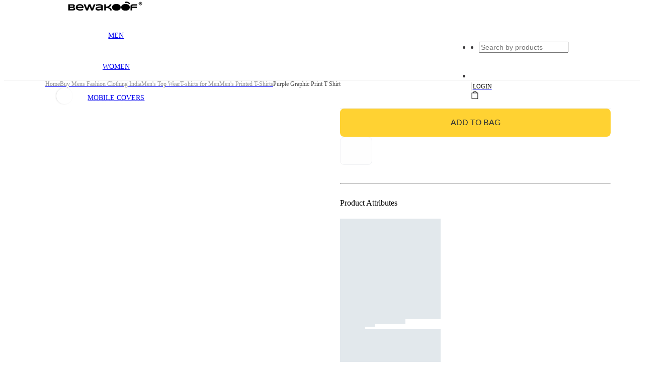

--- FILE ---
content_type: application/javascript
request_url: https://pdp.gokwik.co/v4/build/gokwik.js
body_size: 146077
content:
var gokwikCheckoutApp=function(){"use strict";function e(){}function t(e){return e()}function n(){return Object.create(null)}function s(e){e.forEach(t)}function a(e){return"function"==typeof e}function r(e,t){return e!=e?t==t:e!==t||e&&"object"==typeof e||"function"==typeof e}let i,o;function l(e,t){return e===t||(i||(i=document.createElement("a")),i.href=t,e===i.href)}function c(t,n,s){t.$$.on_destroy.push(function(t){for(var n=arguments.length,s=new Array(n>1?n-1:0),a=1;a<n;a++)s[a-1]=arguments[a];if(null==t){for(const e of s)e(void 0);return e}const r=t.subscribe(...s);return r.unsubscribe?()=>r.unsubscribe():r}(n,s))}function d(e){return null==e?"":e}function u(e){return u="function"==typeof Symbol&&"symbol"==typeof Symbol.iterator?function(e){return typeof e}:function(e){return e&&"function"==typeof Symbol&&e.constructor===Symbol&&e!==Symbol.prototype?"symbol":typeof e},u(e)}function p(e){var t=function(e,t){if("object"!=u(e)||!e)return e;var n=e[Symbol.toPrimitive];if(void 0!==n){var s=n.call(e,t||"default");if("object"!=u(s))return s;throw new TypeError("@@toPrimitive must return a primitive value.")}return("string"===t?String:Number)(e)}(e,"string");return"symbol"==u(t)?t:t+""}function m(e,t,n){return(t=p(t))in e?Object.defineProperty(e,t,{value:n,enumerable:!0,configurable:!0,writable:!0}):e[t]=n,e}function f(e,t){e.appendChild(t)}function g(e,t,n){e.insertBefore(t,n||null)}function h(e){e.parentNode&&e.parentNode.removeChild(e)}function H(e,t){for(let n=0;n<e.length;n+=1)e[n]&&e[n].d(t)}function V(e){return document.createElement(e)}function v(e){return document.createElementNS("http://www.w3.org/2000/svg",e)}function y(e){return document.createTextNode(e)}function b(){return y(" ")}function _(){return y("")}function M(e,t,n,s){return e.addEventListener(t,n,s),()=>e.removeEventListener(t,n,s)}function w(e,t,n){null==n?e.removeAttribute(t):e.getAttribute(t)!==n&&e.setAttribute(t,n)}function Z(e,t){t=""+t,e.data!==t&&(e.data=t)}function k(e,t){e.value=null==t?"":t}function C(e,t,n,s){null==n?e.style.removeProperty(t):e.style.setProperty(t,n,"")}function A(e,t,n){e.classList.toggle(t,!!n)}class x{constructor(){let e=arguments.length>0&&void 0!==arguments[0]&&arguments[0];m(this,"is_svg",!1),m(this,"e",void 0),m(this,"n",void 0),m(this,"t",void 0),m(this,"a",void 0),this.is_svg=e,this.e=this.n=null}c(e){this.h(e)}m(e,t){let n=arguments.length>2&&void 0!==arguments[2]?arguments[2]:null;this.e||(this.is_svg?this.e=v(t.nodeName):this.e=V(11===t.nodeType?"TEMPLATE":t.nodeName),this.t="TEMPLATE"!==t.tagName?t:t.content,this.c(e)),this.i(n)}h(e){this.e.innerHTML=e,this.n=Array.from("TEMPLATE"===this.e.nodeName?this.e.content.childNodes:this.e.childNodes)}i(e){for(let t=0;t<this.n.length;t+=1)g(this.t,this.n[t],e)}p(e){this.d(),this.h(e),this.i(this.a)}d(){this.n.forEach(h)}}function P(e){o=e}function E(){if(!o)throw new Error("Function called outside component initialization");return o}function N(e){E().$$.on_mount.push(e)}function S(e){E().$$.on_destroy.push(e)}function T(){const e=E();return function(t,n){let{cancelable:s=!1}=arguments.length>2&&void 0!==arguments[2]?arguments[2]:{};const a=e.$$.callbacks[t];if(a){const r=function(e,t){let{bubbles:n=!1,cancelable:s=!1}=arguments.length>2&&void 0!==arguments[2]?arguments[2]:{};return new CustomEvent(e,{detail:t,bubbles:n,cancelable:s})}(t,n,{cancelable:s});return a.slice().forEach(t=>{t.call(e,r)}),!r.defaultPrevented}return!0}}const $=[],O=[];let I=[];const D=[],R=Promise.resolve();let L=!1;function j(){L||(L=!0,R.then(F))}function q(e){I.push(e)}const U=new Set;let B=0;function F(){if(0!==B)return;const e=o;do{try{for(;B<$.length;){const e=$[B];B++,P(e),G(e.$$)}}catch(e){throw $.length=0,B=0,e}for(P(null),$.length=0,B=0;O.length;)O.pop()();for(let e=0;e<I.length;e+=1){const t=I[e];U.has(t)||(U.add(t),t())}I.length=0}while($.length);for(;D.length;)D.pop()();L=!1,U.clear(),P(e)}function G(e){if(null!==e.fragment){e.update(),s(e.before_update);const t=e.dirty;e.dirty=[-1],e.fragment&&e.fragment.p(e.ctx,t),e.after_update.forEach(q)}}const z=new Set;let K;function W(){K={r:0,c:[],p:K}}function Y(){K.r||s(K.c),K=K.p}function J(e,t){e&&e.i&&(z.delete(e),e.i(t))}function X(e,t,n,s){if(e&&e.o){if(z.has(e))return;z.add(e),K.c.push(()=>{z.delete(e),s&&(n&&e.d(1),s())}),e.o(t)}else s&&s()}function Q(e){return void 0!==e?.length?e:Array.from(e)}function ee(e){e&&e.c()}function te(e,n,r){const{fragment:i,after_update:o}=e.$$;i&&i.m(n,r),q(()=>{const n=e.$$.on_mount.map(t).filter(a);e.$$.on_destroy?e.$$.on_destroy.push(...n):s(n),e.$$.on_mount=[]}),o.forEach(q)}function ne(e,t){const n=e.$$;null!==n.fragment&&(!function(e){const t=[],n=[];I.forEach(s=>-1===e.indexOf(s)?t.push(s):n.push(s)),n.forEach(e=>e()),I=t}(n.after_update),s(n.on_destroy),n.fragment&&n.fragment.d(t),n.on_destroy=n.fragment=null,n.ctx=[])}function se(t,a,r,i,l,c){let d=arguments.length>6&&void 0!==arguments[6]?arguments[6]:null,u=arguments.length>7&&void 0!==arguments[7]?arguments[7]:[-1];const p=o;P(t);const m=t.$$={fragment:null,ctx:[],props:c,update:e,not_equal:l,bound:n(),on_mount:[],on_destroy:[],on_disconnect:[],before_update:[],after_update:[],context:new Map(a.context||(p?p.$$.context:[])),callbacks:n(),dirty:u,skip_bound:!1,root:a.target||p.$$.root};d&&d(m.root);let f=!1;if(m.ctx=r?r(t,a.props||{},function(e,n){const s=!(arguments.length<=2)&&arguments.length-2?arguments.length<=2?void 0:arguments[2]:n;return m.ctx&&l(m.ctx[e],m.ctx[e]=s)&&(!m.skip_bound&&m.bound[e]&&m.bound[e](s),f&&function(e,t){-1===e.$$.dirty[0]&&($.push(e),j(),e.$$.dirty.fill(0)),e.$$.dirty[t/31|0]|=1<<t%31}(t,e)),n}):[],m.update(),f=!0,s(m.before_update),m.fragment=!!i&&i(m.ctx),a.target){if(a.hydrate){const e=function(e){return Array.from(e.childNodes)}(a.target);m.fragment&&m.fragment.l(e),e.forEach(h)}else m.fragment&&m.fragment.c();a.intro&&J(t.$$.fragment),te(t,a.target,a.anchor),F()}P(p)}class ae{constructor(){m(this,"$$",void 0),m(this,"$$set",void 0)}$destroy(){ne(this,1),this.$destroy=e}$on(t,n){if(!a(n))return e;const s=this.$$.callbacks[t]||(this.$$.callbacks[t]=[]);return s.push(n),()=>{const e=s.indexOf(n);-1!==e&&s.splice(e,1)}}$set(e){var t;this.$$set&&(t=e,0!==Object.keys(t).length)&&(this.$$.skip_bound=!0,this.$$set(e),this.$$.skip_bound=!1)}}"undefined"!=typeof window&&(window.__svelte||(window.__svelte={v:new Set})).v.add("4");var re=function(){function e(e){var t=this;this._insertTag=function(e){var n;n=0===t.tags.length?t.insertionPoint?t.insertionPoint.nextSibling:t.prepend?t.container.firstChild:t.before:t.tags[t.tags.length-1].nextSibling,t.container.insertBefore(e,n),t.tags.push(e)},this.isSpeedy=void 0===e.speedy||e.speedy,this.tags=[],this.ctr=0,this.nonce=e.nonce,this.key=e.key,this.container=e.container,this.prepend=e.prepend,this.insertionPoint=e.insertionPoint,this.before=null}var t=e.prototype;return t.hydrate=function(e){e.forEach(this._insertTag)},t.insert=function(e){this.ctr%(this.isSpeedy?65e3:1)==0&&this._insertTag(function(e){var t=document.createElement("style");return t.setAttribute("data-emotion",e.key),void 0!==e.nonce&&t.setAttribute("nonce",e.nonce),t.appendChild(document.createTextNode("")),t.setAttribute("data-s",""),t}(this));var t=this.tags[this.tags.length-1];if(this.isSpeedy){var n=function(e){if(e.sheet)return e.sheet;for(var t=0;t<document.styleSheets.length;t++)if(document.styleSheets[t].ownerNode===e)return document.styleSheets[t]}(t);try{n.insertRule(e,n.cssRules.length)}catch(e){}}else t.appendChild(document.createTextNode(e));this.ctr++},t.flush=function(){this.tags.forEach(function(e){var t;return null==(t=e.parentNode)?void 0:t.removeChild(e)}),this.tags=[],this.ctr=0},e}(),ie="-ms-",oe="-moz-",le="-webkit-",ce="comm",de="rule",ue="decl",pe="@keyframes",me=Math.abs,fe=String.fromCharCode,ge=Object.assign;function he(e){return e.trim()}function He(e,t,n){return e.replace(t,n)}function Ve(e,t){return e.indexOf(t)}function ve(e,t){return 0|e.charCodeAt(t)}function ye(e,t,n){return e.slice(t,n)}function be(e){return e.length}function _e(e){return e.length}function Me(e,t){return t.push(e),e}var we=1,Ze=1,ke=0,Ce=0,Ae=0,xe="";function Pe(e,t,n,s,a,r,i){return{value:e,root:t,parent:n,type:s,props:a,children:r,line:we,column:Ze,length:i,return:""}}function Ee(e,t){return ge(Pe("",null,null,"",null,null,0),e,{length:-e.length},t)}function Ne(){return Ae=Ce>0?ve(xe,--Ce):0,Ze--,10===Ae&&(Ze=1,we--),Ae}function Se(){return Ae=Ce<ke?ve(xe,Ce++):0,Ze++,10===Ae&&(Ze=1,we++),Ae}function Te(){return ve(xe,Ce)}function $e(){return Ce}function Oe(e,t){return ye(xe,e,t)}function Ie(e){switch(e){case 0:case 9:case 10:case 13:case 32:return 5;case 33:case 43:case 44:case 47:case 62:case 64:case 126:case 59:case 123:case 125:return 4;case 58:return 3;case 34:case 39:case 40:case 91:return 2;case 41:case 93:return 1}return 0}function De(e){return we=Ze=1,ke=be(xe=e),Ce=0,[]}function Re(e){return xe="",e}function Le(e){return he(Oe(Ce-1,Ue(91===e?e+2:40===e?e+1:e)))}function je(e){for(;(Ae=Te())&&Ae<33;)Se();return Ie(e)>2||Ie(Ae)>3?"":" "}function qe(e,t){for(;--t&&Se()&&!(Ae<48||Ae>102||Ae>57&&Ae<65||Ae>70&&Ae<97););return Oe(e,$e()+(t<6&&32==Te()&&32==Se()))}function Ue(e){for(;Se();)switch(Ae){case e:return Ce;case 34:case 39:34!==e&&39!==e&&Ue(Ae);break;case 40:41===e&&Ue(e);break;case 92:Se()}return Ce}function Be(e,t){for(;Se()&&e+Ae!==57&&(e+Ae!==84||47!==Te()););return"/*"+Oe(t,Ce-1)+"*"+fe(47===e?e:Se())}function Fe(e){for(;!Ie(Te());)Se();return Oe(e,Ce)}function Ge(e){return Re(ze("",null,null,null,[""],e=De(e),0,[0],e))}function ze(e,t,n,s,a,r,i,o,l){for(var c=0,d=0,u=i,p=0,m=0,f=0,g=1,h=1,H=1,V=0,v="",y=a,b=r,_=s,M=v;h;)switch(f=V,V=Se()){case 40:if(108!=f&&58==ve(M,u-1)){-1!=Ve(M+=He(Le(V),"&","&\f"),"&\f")&&(H=-1);break}case 34:case 39:case 91:M+=Le(V);break;case 9:case 10:case 13:case 32:M+=je(f);break;case 92:M+=qe($e()-1,7);continue;case 47:switch(Te()){case 42:case 47:Me(We(Be(Se(),$e()),t,n),l);break;default:M+="/"}break;case 123*g:o[c++]=be(M)*H;case 125*g:case 59:case 0:switch(V){case 0:case 125:h=0;case 59+d:-1==H&&(M=He(M,/\f/g,"")),m>0&&be(M)-u&&Me(m>32?Ye(M+";",s,n,u-1):Ye(He(M," ","")+";",s,n,u-2),l);break;case 59:M+=";";default:if(Me(_=Ke(M,t,n,c,d,a,o,v,y=[],b=[],u),r),123===V)if(0===d)ze(M,t,_,_,y,r,u,o,b);else switch(99===p&&110===ve(M,3)?100:p){case 100:case 108:case 109:case 115:ze(e,_,_,s&&Me(Ke(e,_,_,0,0,a,o,v,a,y=[],u),b),a,b,u,o,s?y:b);break;default:ze(M,_,_,_,[""],b,0,o,b)}}c=d=m=0,g=H=1,v=M="",u=i;break;case 58:u=1+be(M),m=f;default:if(g<1)if(123==V)--g;else if(125==V&&0==g++&&125==Ne())continue;switch(M+=fe(V),V*g){case 38:H=d>0?1:(M+="\f",-1);break;case 44:o[c++]=(be(M)-1)*H,H=1;break;case 64:45===Te()&&(M+=Le(Se())),p=Te(),d=u=be(v=M+=Fe($e())),V++;break;case 45:45===f&&2==be(M)&&(g=0)}}return r}function Ke(e,t,n,s,a,r,i,o,l,c,d){for(var u=a-1,p=0===a?r:[""],m=_e(p),f=0,g=0,h=0;f<s;++f)for(var H=0,V=ye(e,u+1,u=me(g=i[f])),v=e;H<m;++H)(v=he(g>0?p[H]+" "+V:He(V,/&\f/g,p[H])))&&(l[h++]=v);return Pe(e,t,n,0===a?de:o,l,c,d)}function We(e,t,n){return Pe(e,t,n,ce,fe(Ae),ye(e,2,-2),0)}function Ye(e,t,n,s){return Pe(e,t,n,ue,ye(e,0,s),ye(e,s+1,-1),s)}function Je(e,t){for(var n="",s=_e(e),a=0;a<s;a++)n+=t(e[a],a,e,t)||"";return n}function Xe(e,t,n,s){switch(e.type){case"@layer":if(e.children.length)break;case"@import":case ue:return e.return=e.return||e.value;case ce:return"";case pe:return e.return=e.value+"{"+Je(e.children,s)+"}";case de:e.value=e.props.join(",")}return be(n=Je(e.children,s))?e.return=e.value+"{"+n+"}":""}function Qe(e){var t=Object.create(null);return function(n){return void 0===t[n]&&(t[n]=e(n)),t[n]}}var et=function(e,t,n){for(var s=0,a=0;s=a,a=Te(),38===s&&12===a&&(t[n]=1),!Ie(a);)Se();return Oe(e,Ce)},tt=function(e,t){return Re(function(e,t){var n=-1,s=44;do{switch(Ie(s)){case 0:38===s&&12===Te()&&(t[n]=1),e[n]+=et(Ce-1,t,n);break;case 2:e[n]+=Le(s);break;case 4:if(44===s){e[++n]=58===Te()?"&\f":"",t[n]=e[n].length;break}default:e[n]+=fe(s)}}while(s=Se());return e}(De(e),t))},nt=new WeakMap,st=function(e){if("rule"===e.type&&e.parent&&!(e.length<1)){for(var t=e.value,n=e.parent,s=e.column===n.column&&e.line===n.line;"rule"!==n.type;)if(!(n=n.parent))return;if((1!==e.props.length||58===t.charCodeAt(0)||nt.get(n))&&!s){nt.set(e,!0);for(var a=[],r=tt(t,a),i=n.props,o=0,l=0;o<r.length;o++)for(var c=0;c<i.length;c++,l++)e.props[l]=a[o]?r[o].replace(/&\f/g,i[c]):i[c]+" "+r[o]}}},at=function(e){if("decl"===e.type){var t=e.value;108===t.charCodeAt(0)&&98===t.charCodeAt(2)&&(e.return="",e.value="")}};function rt(e,t){switch(function(e,t){return 45^ve(e,0)?(((t<<2^ve(e,0))<<2^ve(e,1))<<2^ve(e,2))<<2^ve(e,3):0}(e,t)){case 5103:return le+"print-"+e+e;case 5737:case 4201:case 3177:case 3433:case 1641:case 4457:case 2921:case 5572:case 6356:case 5844:case 3191:case 6645:case 3005:case 6391:case 5879:case 5623:case 6135:case 4599:case 4855:case 4215:case 6389:case 5109:case 5365:case 5621:case 3829:return le+e+e;case 5349:case 4246:case 4810:case 6968:case 2756:return le+e+oe+e+ie+e+e;case 6828:case 4268:return le+e+ie+e+e;case 6165:return le+e+ie+"flex-"+e+e;case 5187:return le+e+He(e,/(\w+).+(:[^]+)/,le+"box-$1$2"+ie+"flex-$1$2")+e;case 5443:return le+e+ie+"flex-item-"+He(e,/flex-|-self/,"")+e;case 4675:return le+e+ie+"flex-line-pack"+He(e,/align-content|flex-|-self/,"")+e;case 5548:return le+e+ie+He(e,"shrink","negative")+e;case 5292:return le+e+ie+He(e,"basis","preferred-size")+e;case 6060:return le+"box-"+He(e,"-grow","")+le+e+ie+He(e,"grow","positive")+e;case 4554:return le+He(e,/([^-])(transform)/g,"$1"+le+"$2")+e;case 6187:return He(He(He(e,/(zoom-|grab)/,le+"$1"),/(image-set)/,le+"$1"),e,"")+e;case 5495:case 3959:return He(e,/(image-set\([^]*)/,le+"$1$`$1");case 4968:return He(He(e,/(.+:)(flex-)?(.*)/,le+"box-pack:$3"+ie+"flex-pack:$3"),/s.+-b[^;]+/,"justify")+le+e+e;case 4095:case 3583:case 4068:case 2532:return He(e,/(.+)-inline(.+)/,le+"$1$2")+e;case 8116:case 7059:case 5753:case 5535:case 5445:case 5701:case 4933:case 4677:case 5533:case 5789:case 5021:case 4765:if(be(e)-1-t>6)switch(ve(e,t+1)){case 109:if(45!==ve(e,t+4))break;case 102:return He(e,/(.+:)(.+)-([^]+)/,"$1"+le+"$2-$3$1"+oe+(108==ve(e,t+3)?"$3":"$2-$3"))+e;case 115:return~Ve(e,"stretch")?rt(He(e,"stretch","fill-available"),t)+e:e}break;case 4949:if(115!==ve(e,t+1))break;case 6444:switch(ve(e,be(e)-3-(~Ve(e,"!important")&&10))){case 107:return He(e,":",":"+le)+e;case 101:return He(e,/(.+:)([^;!]+)(;|!.+)?/,"$1"+le+(45===ve(e,14)?"inline-":"")+"box$3$1"+le+"$2$3$1"+ie+"$2box$3")+e}break;case 5936:switch(ve(e,t+11)){case 114:return le+e+ie+He(e,/[svh]\w+-[tblr]{2}/,"tb")+e;case 108:return le+e+ie+He(e,/[svh]\w+-[tblr]{2}/,"tb-rl")+e;case 45:return le+e+ie+He(e,/[svh]\w+-[tblr]{2}/,"lr")+e}return le+e+ie+e+e}return e}var it=[function(e,t,n,s){if(e.length>-1&&!e.return)switch(e.type){case ue:e.return=rt(e.value,e.length);break;case pe:return Je([Ee(e,{value:He(e.value,"@","@"+le)})],s);case de:if(e.length)return function(e,t){return e.map(t).join("")}(e.props,function(t){switch(function(e,t){return(e=t.exec(e))?e[0]:e}(t,/(::plac\w+|:read-\w+)/)){case":read-only":case":read-write":return Je([Ee(e,{props:[He(t,/:(read-\w+)/,":-moz-$1")]})],s);case"::placeholder":return Je([Ee(e,{props:[He(t,/:(plac\w+)/,":"+le+"input-$1")]}),Ee(e,{props:[He(t,/:(plac\w+)/,":-moz-$1")]}),Ee(e,{props:[He(t,/:(plac\w+)/,ie+"input-$1")]})],s)}return""})}}],ot=function(e){var t=e.key;if("css"===t){var n=document.querySelectorAll("style[data-emotion]:not([data-s])");Array.prototype.forEach.call(n,function(e){-1!==e.getAttribute("data-emotion").indexOf(" ")&&(document.head.appendChild(e),e.setAttribute("data-s",""))})}var s,a,r=e.stylisPlugins||it,i={},o=[];s=e.container||document.head,Array.prototype.forEach.call(document.querySelectorAll('style[data-emotion^="'+t+' "]'),function(e){for(var t=e.getAttribute("data-emotion").split(" "),n=1;n<t.length;n++)i[t[n]]=!0;o.push(e)});var l,c,d=[Xe,(c=function(e){l.insert(e)},function(e){e.root||(e=e.return)&&c(e)})],u=function(e){var t=_e(e);return function(n,s,a,r){for(var i="",o=0;o<t;o++)i+=e[o](n,s,a,r)||"";return i}}([st,at].concat(r,d));a=function(e,t,n,s){l=n,Je(Ge(e?e+"{"+t.styles+"}":t.styles),u),s&&(p.inserted[t.name]=!0)};var p={key:t,sheet:new re({key:t,container:s,nonce:e.nonce,speedy:e.speedy,prepend:e.prepend,insertionPoint:e.insertionPoint}),nonce:e.nonce,inserted:i,registered:{},insert:a};return p.sheet.hydrate(o),p};var lt={animationIterationCount:1,aspectRatio:1,borderImageOutset:1,borderImageSlice:1,borderImageWidth:1,boxFlex:1,boxFlexGroup:1,boxOrdinalGroup:1,columnCount:1,columns:1,flex:1,flexGrow:1,flexPositive:1,flexShrink:1,flexNegative:1,flexOrder:1,gridRow:1,gridRowEnd:1,gridRowSpan:1,gridRowStart:1,gridColumn:1,gridColumnEnd:1,gridColumnSpan:1,gridColumnStart:1,msGridRow:1,msGridRowSpan:1,msGridColumn:1,msGridColumnSpan:1,fontWeight:1,lineHeight:1,opacity:1,order:1,orphans:1,scale:1,tabSize:1,widows:1,zIndex:1,zoom:1,WebkitLineClamp:1,fillOpacity:1,floodOpacity:1,stopOpacity:1,strokeDasharray:1,strokeDashoffset:1,strokeMiterlimit:1,strokeOpacity:1,strokeWidth:1},ct=/[A-Z]|^ms/g,dt=/_EMO_([^_]+?)_([^]*?)_EMO_/g,ut=function(e){return 45===e.charCodeAt(1)},pt=function(e){return null!=e&&"boolean"!=typeof e},mt=Qe(function(e){return ut(e)?e:e.replace(ct,"-$&").toLowerCase()}),ft=function(e,t){switch(e){case"animation":case"animationName":if("string"==typeof t)return t.replace(dt,function(e,t,n){return ht={name:t,styles:n,next:ht},t})}return 1===lt[e]||ut(e)||"number"!=typeof t||0===t?t:t+"px"};function gt(e,t,n){if(null==n)return"";var s=n;if(void 0!==s.__emotion_styles)return s;switch(typeof n){case"boolean":return"";case"object":var a=n;if(1===a.anim)return ht={name:a.name,styles:a.styles,next:ht},a.name;var r=n;if(void 0!==r.styles){var i=r.next;if(void 0!==i)for(;void 0!==i;)ht={name:i.name,styles:i.styles,next:ht},i=i.next;return r.styles+";"}return function(e,t,n){var s="";if(Array.isArray(n))for(var a=0;a<n.length;a++)s+=gt(e,t,n[a])+";";else for(var r in n){var i=n[r];if("object"!=typeof i){var o=i;null!=t&&void 0!==t[o]?s+=r+"{"+t[o]+"}":pt(o)&&(s+=mt(r)+":"+ft(r,o)+";")}else if(!Array.isArray(i)||"string"!=typeof i[0]||null!=t&&void 0!==t[i[0]]){var l=gt(e,t,i);switch(r){case"animation":case"animationName":s+=mt(r)+":"+l+";";break;default:s+=r+"{"+l+"}"}}else for(var c=0;c<i.length;c++)pt(i[c])&&(s+=mt(r)+":"+ft(r,i[c])+";")}return s}(e,t,n)}var o=n;if(null==t)return o;var l=t[o];return void 0!==l?l:o}var ht,Ht=/label:\s*([^\s;{]+)\s*(;|$)/g;function Vt(e,t,n){if(1===e.length&&"object"==typeof e[0]&&null!==e[0]&&void 0!==e[0].styles)return e[0];var s=!0,a="";ht=void 0;var r=e[0];null==r||void 0===r.raw?(s=!1,a+=gt(n,t,r)):a+=r[0];for(var i=1;i<e.length;i++){if(a+=gt(n,t,e[i]),s)a+=r[i]}Ht.lastIndex=0;for(var o,l="";null!==(o=Ht.exec(a));)l+="-"+o[1];var c=function(e){for(var t,n=0,s=0,a=e.length;a>=4;++s,a-=4)t=1540483477*(65535&(t=255&e.charCodeAt(s)|(255&e.charCodeAt(++s))<<8|(255&e.charCodeAt(++s))<<16|(255&e.charCodeAt(++s))<<24))+(59797*(t>>>16)<<16),n=1540483477*(65535&(t^=t>>>24))+(59797*(t>>>16)<<16)^1540483477*(65535&n)+(59797*(n>>>16)<<16);switch(a){case 3:n^=(255&e.charCodeAt(s+2))<<16;case 2:n^=(255&e.charCodeAt(s+1))<<8;case 1:n=1540483477*(65535&(n^=255&e.charCodeAt(s)))+(59797*(n>>>16)<<16)}return(((n=1540483477*(65535&(n^=n>>>13))+(59797*(n>>>16)<<16))^n>>>15)>>>0).toString(36)}(a)+l;return{name:c,styles:a,next:ht}}function vt(e,t,n){var s="";return n.split(" ").forEach(function(n){void 0!==e[n]?t.push(e[n]+";"):n&&(s+=n+" ")}),s}function yt(e,t){if(void 0===e.inserted[t.name])return e.insert("",t,e.sheet,!0)}function bt(e,t,n){var s=[],a=vt(e,s,n);return s.length<2?n:a+t(s)}var _t=function e(t){for(var n="",s=0;s<t.length;s++){var a=t[s];if(null!=a){var r=void 0;switch(typeof a){case"boolean":break;case"object":if(Array.isArray(a))r=e(a);else for(var i in r="",a)a[i]&&i&&(r&&(r+=" "),r+=i);break;default:r=a}r&&(n&&(n+=" "),n+=r)}}return n},Mt=function(e){var t=ot(e);t.sheet.speedy=function(e){this.isSpeedy=e},t.compat=!0;var n=function(){for(var e=arguments.length,n=new Array(e),s=0;s<e;s++)n[s]=arguments[s];var a=Vt(n,t.registered,void 0);return function(e,t){!function(e,t){var n=e.key+"-"+t.name;void 0===e.registered[n]&&(e.registered[n]=t.styles)}(e,t);var n=e.key+"-"+t.name;if(void 0===e.inserted[t.name]){var s=t;do{e.insert(t===s?"."+n:"",s,e.sheet,!0),s=s.next}while(void 0!==s)}}(t,a),t.key+"-"+a.name};return{css:n,cx:function(){for(var e=arguments.length,s=new Array(e),a=0;a<e;a++)s[a]=arguments[a];return bt(t.registered,n,_t(s))},injectGlobal:function(){for(var e=arguments.length,n=new Array(e),s=0;s<e;s++)n[s]=arguments[s];var a=Vt(n,t.registered);yt(t,a)},keyframes:function(){for(var e=arguments.length,n=new Array(e),s=0;s<e;s++)n[s]=arguments[s];var a=Vt(n,t.registered),r="animation-"+a.name;return yt(t,{name:a.name,styles:"@keyframes "+r+"{"+a.styles+"}"}),r},hydrate:function(e){e.forEach(function(e){t.inserted[e]=!0})},flush:function(){t.registered={},t.inserted={},t.sheet.flush()},sheet:t.sheet,cache:t,getRegisteredStyles:vt.bind(null,t.registered),merge:bt.bind(null,t.registered,n)}}({key:"css"}),wt=Mt.keyframes,Zt=Mt.css;const kt=Zt`
  display: none;
`,Ct=Zt`
  width: 100%;
  height: 100%;
  z-index: 100000000000;
  top: 0;
  left: 0;
  right: 0;
  bottom: 0;
  position: fixed;
  /* overflow: hidden; */
`,At=Zt`
  background-color: rgba(0, 0, 0, 0.5) !important;
  pointer-events: none !important;
  z-index: 1000001 !important;
  height: 100vh !important;
  width: 100vw !important;
  display: block !important;
`,xt=Zt`
  position: fixed;
  top: 0px;
  bottom: 0px;
  right: 0px;
  width: 100%;
  border: none;
  margin: 0;
  padding: 0;
  overflow: hidden;
  z-index: 99999999999999;
  height: 100%;
  @media (min-width: 600px) {
    max-width: 100%;
    left: 50%;
    top: 50%;
    transform: translate(-50%, -50%);
    height: 90vh;
    max-width: 430px;
    max-height: 900px;
    border-radius: 16px;
    /* overflow: hidden; */
  }
`;Zt`
  height: 100%;
  width: 100%;
  z-index: 100000001;
`,Zt`
  top: 50%;
  left: 50%;
  transform: translate(-50%, -50%);
  position: absolute;
`;const Pt=Zt`
  position: fixed;
  top: 0px;
  bottom: 0px;
  right: 0px;
  width: 100%;
  border: none;
  margin: 0;
  padding: 0;
  overflow: hidden;
  z-index: 100000001;
  height: 100%;
`;Zt`
  color: '#f73536';
  font-family: 'Poppins', sans-serif;
`,Zt`
  max-height: 600px;
  overflow: hidden;
`,Zt`
  z-index: 2;
  position: absolute;
  top: 50%;
  left: 50%;
  margin: -25px 0 0 -25px;
  width: 50px;
  height: 50px;
`,Zt`
  stroke: #004b8d;
  stroke-linecap: round;
`,wt`

    100% {
      transform: rotate(360deg);
    }

`,wt`

    0% {
      stroke-dasharray: 1, 150;
      stroke-dashoffset: 0;
    }
    50% {
      stroke-dasharray: 90, 150;
      stroke-dashoffset: -35;
    }
    100% {
      stroke-dasharray: 90, 150;
      stroke-dashoffset: -124;
    }
  `,Zt`
  width: 100%;
  height: 100%;
  display: flex;
  flex-direction: column;
  justify-content: center;
  font-family: 'Poppins', sans-serif;
  align-items: center;
`,Zt`
  height: 50px;
  font-weight: 700;
  border-radius: 8px;
  color: white;
  background: #004b8d;
  border: none;
  padding: 0 18px;
  font-family: 'Poppins', sans-serif;
  display: flex;
  justify-content: space-between;
  align-items: center;
  width: 110px;
  font-size: 17px;
`,Zt`
  visibility: hidden;
  pointer-events: none;
`,Zt`
  height: 550px;
  width: 100%;
`,Zt`
  left: 32%;
  text-align: center;
  display: flex;
  flex-direction: column;
  justify-content: center;
  position: absolute;
  top: 36%;
  background: white;
  padding: 10px;
  z-index = 1;
  max-height: 50%;
  max-width: 50%;
  font-size: 20px;
  word-spacing: 3px;
  border: black;
  border-style: groove;
`,Zt`
  width: 100%;
  text-align: center;
  color: red;
  font-weight: bold;
  font-size: 25px;
`;const Et=Zt`
    width: 18px;
    height: 18px;
    scale: 4;
    margin: 40px 0px;
  `,Nt=Zt`
    background-repeat: no-repeat;
    width: 57px;
    height: 16px;
    background-position: -108px -6px;
    display: flex;
    margin-left: 7px;
  `,St=Zt`
    padding: 0;
    overflow-y: hidden;
    display: flex;
    flex-direction: row;
    align-items: start;
    margin: auto;
    box-sizing: border-box;
    height: 100%;
    justify-content: space-between;
    position: absolute;
    width: 100%;
    border: none;
    padding: 0;
    overflow: hidden;
    z-index: 777777777;
    background: #fff;
    font-family: system-ui, sans-serif;
    padding: 0px 20px;
    @media (max-width: 599px) {
      max-height: 100%;
      height: 100%;
      border-radius: 0px;
      top: 0px;
      bottom: 0px;
      right: 0px;
      left: 0;
    }
    @media (min-width: 600px) {
      left: 50%;
      top: 50%;
      transform: translate(-50%, -50%);
      height: 90vh;
      max-width: 430px;
      max-height: 900px;
      border-radius: 16px;
      /* overflow: hidden; */
    }
  `,Tt=Zt`
    font-size: 1rem;
    color: #666;
    margin-bottom: 30px;
    text-align: center;
  `,$t=Zt`
    display: flex;
    justify-content: center;
    margin-top: 10px;
    align-items: center;
    font-size: 0.9rem;
    color: #666;
  `,Ot=Zt`
  margin: auto;
  display: flex;
  justify-content: center;
  flex-direction: column;
  align-items: center;
`;function It(t){let n,s;return{c(){n=V("iframe"),n.allowPaymentRequest=!0,l(n.src,s=("latest"==t[0]?"https://pdp.gokwik.co/v5":"https://pdp.gokwik.co/v4")+"/index.html")||w(n,"src",s),w(n,"title","Checkout window"),w(n,"class",Pt),w(n,"id","gokwik-iframe"),w(n,"allow","otp-credentials; geolocation;")},m(e,s){g(e,n,s),t[39](n)},p(e,t){1&t[0]&&!l(n.src,s=("latest"==e[0]?"https://pdp.gokwik.co/v5":"https://pdp.gokwik.co/v4")+"/index.html")&&w(n,"src",s)},i:e,o:e,d(e){e&&h(n),t[39](null)}}}function Dt(e,t,n){let s,{cartObject:a,mid:r,url:i,merchantUrl:o,isApp:l,availableApps:c,merchantInfo:d,environment:u,token:p,coreToken:m,discountCode:f,note_attributes:g,_fbp:h,_fbc:H,externalId:V,sourceValue:v,requestId:y,isAbandonCart:b,cartError:_,abcRequestId:M,sessionId:w,abandonCartObject:Z,isSkipOtp:k,soToken:C,kwikKey:A,isHydrogen:x,adSource:P,originReferrer:E,isWebview:S,hidePsp:T,oneClickFlag:$,isTrafficSplitEnabled:I,experimentVariant:D,customerIP:R,vpaIds:L,paymentLoader:j,logo:q,gaCookies:U}=t;return N(()=>{window.addEventListener("message",t=>{"clearGokwikIframeInterval"===t.data&&clearInterval(e)});let e=setInterval(()=>{s.contentWindow.postMessage({mid:r,cartObject:a,url:i,merchantUrl:o,isApp:l,availableApps:c,environment:u,merchantInfo:d,token:p,coreToken:m,discountCode:f,_fbc:H,_fbp:h,externalId:V,note_attributes:g,isAbandonCart:b,requestId:y,sourceValue:v,cartError:_,abcRequestId:M,abandonCartObject:Z,sessionId:w,isSkipOtp:k,soToken:C,kwikKey:A,isHydrogen:x,type:"launch",adSource:P,originReferrer:E,isWebview:S,hidePsp:T,paymentLoader:j,oneClickFlag:$,isTrafficSplitEnabled:I,experimentVariant:D,customerIP:R,vpaIds:L,parentWidth:window.screen.availWidth,logo:q,gaCookies:U},"https://pdp.gokwik.co/v4")},500)}),e.$$set=e=>{"cartObject"in e&&n(2,a=e.cartObject),"mid"in e&&n(3,r=e.mid),"url"in e&&n(4,i=e.url),"merchantUrl"in e&&n(5,o=e.merchantUrl),"isApp"in e&&n(6,l=e.isApp),"availableApps"in e&&n(7,c=e.availableApps),"merchantInfo"in e&&n(8,d=e.merchantInfo),"environment"in e&&n(9,u=e.environment),"token"in e&&n(10,p=e.token),"coreToken"in e&&n(11,m=e.coreToken),"discountCode"in e&&n(12,f=e.discountCode),"note_attributes"in e&&n(13,g=e.note_attributes),"_fbp"in e&&n(14,h=e._fbp),"_fbc"in e&&n(15,H=e._fbc),"externalId"in e&&n(16,V=e.externalId),"sourceValue"in e&&n(17,v=e.sourceValue),"requestId"in e&&n(18,y=e.requestId),"isAbandonCart"in e&&n(19,b=e.isAbandonCart),"cartError"in e&&n(20,_=e.cartError),"abcRequestId"in e&&n(21,M=e.abcRequestId),"sessionId"in e&&n(22,w=e.sessionId),"abandonCartObject"in e&&n(23,Z=e.abandonCartObject),"isSkipOtp"in e&&n(24,k=e.isSkipOtp),"soToken"in e&&n(25,C=e.soToken),"kwikKey"in e&&n(26,A=e.kwikKey),"isHydrogen"in e&&n(27,x=e.isHydrogen),"adSource"in e&&n(28,P=e.adSource),"originReferrer"in e&&n(29,E=e.originReferrer),"isWebview"in e&&n(30,S=e.isWebview),"hidePsp"in e&&n(31,T=e.hidePsp),"oneClickFlag"in e&&n(32,$=e.oneClickFlag),"isTrafficSplitEnabled"in e&&n(33,I=e.isTrafficSplitEnabled),"experimentVariant"in e&&n(0,D=e.experimentVariant),"customerIP"in e&&n(34,R=e.customerIP),"vpaIds"in e&&n(35,L=e.vpaIds),"paymentLoader"in e&&n(36,j=e.paymentLoader),"logo"in e&&n(37,q=e.logo),"gaCookies"in e&&n(38,U=e.gaCookies)},[D,s,a,r,i,o,l,c,d,u,p,m,f,g,h,H,V,v,y,b,_,M,w,Z,k,C,A,x,P,E,S,T,$,I,R,L,j,q,U,function(e){O[e?"unshift":"push"](()=>{s=e,n(1,s)})}]}class Rt extends ae{constructor(e){super(),se(this,e,Dt,It,r,{cartObject:2,mid:3,url:4,merchantUrl:5,isApp:6,availableApps:7,merchantInfo:8,environment:9,token:10,coreToken:11,discountCode:12,note_attributes:13,_fbp:14,_fbc:15,externalId:16,sourceValue:17,requestId:18,isAbandonCart:19,cartError:20,abcRequestId:21,sessionId:22,abandonCartObject:23,isSkipOtp:24,soToken:25,kwikKey:26,isHydrogen:27,adSource:28,originReferrer:29,isWebview:30,hidePsp:31,oneClickFlag:32,isTrafficSplitEnabled:33,experimentVariant:0,customerIP:34,vpaIds:35,paymentLoader:36,logo:37,gaCookies:38},null,[-1,-1])}}function Lt(e,t){return function(){return e.apply(t,arguments)}}const{toString:jt}=Object.prototype,{getPrototypeOf:qt}=Object,{iterator:Ut,toStringTag:Bt}=Symbol,Ft=(Gt=Object.create(null),e=>{const t=jt.call(e);return Gt[t]||(Gt[t]=t.slice(8,-1).toLowerCase())});var Gt;const zt=e=>(e=e.toLowerCase(),t=>Ft(t)===e),Kt=e=>t=>typeof t===e,{isArray:Wt}=Array,Yt=Kt("undefined");function Jt(e){return null!==e&&!Yt(e)&&null!==e.constructor&&!Yt(e.constructor)&&en(e.constructor.isBuffer)&&e.constructor.isBuffer(e)}const Xt=zt("ArrayBuffer");const Qt=Kt("string"),en=Kt("function"),tn=Kt("number"),nn=e=>null!==e&&"object"==typeof e,sn=e=>{if("object"!==Ft(e))return!1;const t=qt(e);return!(null!==t&&t!==Object.prototype&&null!==Object.getPrototypeOf(t)||Bt in e||Ut in e)},an=zt("Date"),rn=zt("File"),on=zt("Blob"),ln=zt("FileList"),cn=zt("URLSearchParams"),[dn,un,pn,mn]=["ReadableStream","Request","Response","Headers"].map(zt);function fn(e,t){let n,s,{allOwnKeys:a=!1}=arguments.length>2&&void 0!==arguments[2]?arguments[2]:{};if(null!=e)if("object"!=typeof e&&(e=[e]),Wt(e))for(n=0,s=e.length;n<s;n++)t.call(null,e[n],n,e);else{if(Jt(e))return;const s=a?Object.getOwnPropertyNames(e):Object.keys(e),r=s.length;let i;for(n=0;n<r;n++)i=s[n],t.call(null,e[i],i,e)}}function gn(e,t){if(Jt(e))return null;t=t.toLowerCase();const n=Object.keys(e);let s,a=n.length;for(;a-- >0;)if(s=n[a],t===s.toLowerCase())return s;return null}const hn="undefined"!=typeof globalThis?globalThis:"undefined"!=typeof self?self:"undefined"!=typeof window?window:global,Hn=e=>!Yt(e)&&e!==hn;const Vn=(vn="undefined"!=typeof Uint8Array&&qt(Uint8Array),e=>vn&&e instanceof vn);var vn;const yn=zt("HTMLFormElement"),bn=(e=>{let{hasOwnProperty:t}=e;return(e,n)=>t.call(e,n)})(Object.prototype),_n=zt("RegExp"),Mn=(e,t)=>{const n=Object.getOwnPropertyDescriptors(e),s={};fn(n,(n,a)=>{let r;!1!==(r=t(n,a,e))&&(s[a]=r||n)}),Object.defineProperties(e,s)};const wn=zt("AsyncFunction"),Zn=(kn="function"==typeof setImmediate,Cn=en(hn.postMessage),kn?setImmediate:Cn?((e,t)=>(hn.addEventListener("message",n=>{let{source:s,data:a}=n;s===hn&&a===e&&t.length&&t.shift()()},!1),n=>{t.push(n),hn.postMessage(e,"*")}))(`axios@${Math.random()}`,[]):e=>setTimeout(e));var kn,Cn;const An="undefined"!=typeof queueMicrotask?queueMicrotask.bind(hn):"undefined"!=typeof process&&process.nextTick||Zn;var xn={isArray:Wt,isArrayBuffer:Xt,isBuffer:Jt,isFormData:e=>{let t;return e&&("function"==typeof FormData&&e instanceof FormData||en(e.append)&&("formdata"===(t=Ft(e))||"object"===t&&en(e.toString)&&"[object FormData]"===e.toString()))},isArrayBufferView:function(e){let t;return t="undefined"!=typeof ArrayBuffer&&ArrayBuffer.isView?ArrayBuffer.isView(e):e&&e.buffer&&Xt(e.buffer),t},isString:Qt,isNumber:tn,isBoolean:e=>!0===e||!1===e,isObject:nn,isPlainObject:sn,isEmptyObject:e=>{if(!nn(e)||Jt(e))return!1;try{return 0===Object.keys(e).length&&Object.getPrototypeOf(e)===Object.prototype}catch(e){return!1}},isReadableStream:dn,isRequest:un,isResponse:pn,isHeaders:mn,isUndefined:Yt,isDate:an,isFile:rn,isBlob:on,isRegExp:_n,isFunction:en,isStream:e=>nn(e)&&en(e.pipe),isURLSearchParams:cn,isTypedArray:Vn,isFileList:ln,forEach:fn,merge:function e(){const{caseless:t,skipUndefined:n}=Hn(this)&&this||{},s={},a=(a,r)=>{const i=t&&gn(s,r)||r;sn(s[i])&&sn(a)?s[i]=e(s[i],a):sn(a)?s[i]=e({},a):Wt(a)?s[i]=a.slice():n&&Yt(a)||(s[i]=a)};for(let e=0,t=arguments.length;e<t;e++)arguments[e]&&fn(arguments[e],a);return s},extend:function(e,t,n){let{allOwnKeys:s}=arguments.length>3&&void 0!==arguments[3]?arguments[3]:{};return fn(t,(t,s)=>{n&&en(t)?e[s]=Lt(t,n):e[s]=t},{allOwnKeys:s}),e},trim:e=>e.trim?e.trim():e.replace(/^[\s\uFEFF\xA0]+|[\s\uFEFF\xA0]+$/g,""),stripBOM:e=>(65279===e.charCodeAt(0)&&(e=e.slice(1)),e),inherits:(e,t,n,s)=>{e.prototype=Object.create(t.prototype,s),e.prototype.constructor=e,Object.defineProperty(e,"super",{value:t.prototype}),n&&Object.assign(e.prototype,n)},toFlatObject:(e,t,n,s)=>{let a,r,i;const o={};if(t=t||{},null==e)return t;do{for(a=Object.getOwnPropertyNames(e),r=a.length;r-- >0;)i=a[r],s&&!s(i,e,t)||o[i]||(t[i]=e[i],o[i]=!0);e=!1!==n&&qt(e)}while(e&&(!n||n(e,t))&&e!==Object.prototype);return t},kindOf:Ft,kindOfTest:zt,endsWith:(e,t,n)=>{e=String(e),(void 0===n||n>e.length)&&(n=e.length),n-=t.length;const s=e.indexOf(t,n);return-1!==s&&s===n},toArray:e=>{if(!e)return null;if(Wt(e))return e;let t=e.length;if(!tn(t))return null;const n=new Array(t);for(;t-- >0;)n[t]=e[t];return n},forEachEntry:(e,t)=>{const n=(e&&e[Ut]).call(e);let s;for(;(s=n.next())&&!s.done;){const n=s.value;t.call(e,n[0],n[1])}},matchAll:(e,t)=>{let n;const s=[];for(;null!==(n=e.exec(t));)s.push(n);return s},isHTMLForm:yn,hasOwnProperty:bn,hasOwnProp:bn,reduceDescriptors:Mn,freezeMethods:e=>{Mn(e,(t,n)=>{if(en(e)&&-1!==["arguments","caller","callee"].indexOf(n))return!1;const s=e[n];en(s)&&(t.enumerable=!1,"writable"in t?t.writable=!1:t.set||(t.set=()=>{throw Error("Can not rewrite read-only method '"+n+"'")}))})},toObjectSet:(e,t)=>{const n={},s=e=>{e.forEach(e=>{n[e]=!0})};return Wt(e)?s(e):s(String(e).split(t)),n},toCamelCase:e=>e.toLowerCase().replace(/[-_\s]([a-z\d])(\w*)/g,function(e,t,n){return t.toUpperCase()+n}),noop:()=>{},toFiniteNumber:(e,t)=>null!=e&&Number.isFinite(e=+e)?e:t,findKey:gn,global:hn,isContextDefined:Hn,isSpecCompliantForm:function(e){return!!(e&&en(e.append)&&"FormData"===e[Bt]&&e[Ut])},toJSONObject:e=>{const t=new Array(10),n=(e,s)=>{if(nn(e)){if(t.indexOf(e)>=0)return;if(Jt(e))return e;if(!("toJSON"in e)){t[s]=e;const a=Wt(e)?[]:{};return fn(e,(e,t)=>{const r=n(e,s+1);!Yt(r)&&(a[t]=r)}),t[s]=void 0,a}}return e};return n(e,0)},isAsyncFn:wn,isThenable:e=>e&&(nn(e)||en(e))&&en(e.then)&&en(e.catch),setImmediate:Zn,asap:An,isIterable:e=>null!=e&&en(e[Ut])};function Pn(e,t,n,s,a){Error.call(this),Error.captureStackTrace?Error.captureStackTrace(this,this.constructor):this.stack=(new Error).stack,this.message=e,this.name="AxiosError",t&&(this.code=t),n&&(this.config=n),s&&(this.request=s),a&&(this.response=a,this.status=a.status?a.status:null)}xn.inherits(Pn,Error,{toJSON:function(){return{message:this.message,name:this.name,description:this.description,number:this.number,fileName:this.fileName,lineNumber:this.lineNumber,columnNumber:this.columnNumber,stack:this.stack,config:xn.toJSONObject(this.config),code:this.code,status:this.status}}});const En=Pn.prototype,Nn={};["ERR_BAD_OPTION_VALUE","ERR_BAD_OPTION","ECONNABORTED","ETIMEDOUT","ERR_NETWORK","ERR_FR_TOO_MANY_REDIRECTS","ERR_DEPRECATED","ERR_BAD_RESPONSE","ERR_BAD_REQUEST","ERR_CANCELED","ERR_NOT_SUPPORT","ERR_INVALID_URL"].forEach(e=>{Nn[e]={value:e}}),Object.defineProperties(Pn,Nn),Object.defineProperty(En,"isAxiosError",{value:!0}),Pn.from=(e,t,n,s,a,r)=>{const i=Object.create(En);xn.toFlatObject(e,i,function(e){return e!==Error.prototype},e=>"isAxiosError"!==e);const o=e&&e.message?e.message:"Error",l=null==t&&e?e.code:t;return Pn.call(i,o,l,n,s,a),e&&null==i.cause&&Object.defineProperty(i,"cause",{value:e,configurable:!0}),i.name=e&&e.name||"Error",r&&Object.assign(i,r),i};function Sn(e){return xn.isPlainObject(e)||xn.isArray(e)}function Tn(e){return xn.endsWith(e,"[]")?e.slice(0,-2):e}function $n(e,t,n){return e?e.concat(t).map(function(e,t){return e=Tn(e),!n&&t?"["+e+"]":e}).join(n?".":""):t}const On=xn.toFlatObject(xn,{},null,function(e){return/^is[A-Z]/.test(e)});function In(e,t,n){if(!xn.isObject(e))throw new TypeError("target must be an object");t=t||new FormData,n=xn.toFlatObject(n,{metaTokens:!0,dots:!1,indexes:!1},!1,function(e,t){return!xn.isUndefined(t[e])});const s=n.metaTokens,a=n.visitor||c,r=n.dots,i=n.indexes,o=(n.Blob||"undefined"!=typeof Blob&&Blob)&&xn.isSpecCompliantForm(t);if(!xn.isFunction(a))throw new TypeError("visitor must be a function");function l(e){if(null===e)return"";if(xn.isDate(e))return e.toISOString();if(xn.isBoolean(e))return e.toString();if(!o&&xn.isBlob(e))throw new Pn("Blob is not supported. Use a Buffer instead.");return xn.isArrayBuffer(e)||xn.isTypedArray(e)?o&&"function"==typeof Blob?new Blob([e]):Buffer.from(e):e}function c(e,n,a){let o=e;if(e&&!a&&"object"==typeof e)if(xn.endsWith(n,"{}"))n=s?n:n.slice(0,-2),e=JSON.stringify(e);else if(xn.isArray(e)&&function(e){return xn.isArray(e)&&!e.some(Sn)}(e)||(xn.isFileList(e)||xn.endsWith(n,"[]"))&&(o=xn.toArray(e)))return n=Tn(n),o.forEach(function(e,s){!xn.isUndefined(e)&&null!==e&&t.append(!0===i?$n([n],s,r):null===i?n:n+"[]",l(e))}),!1;return!!Sn(e)||(t.append($n(a,n,r),l(e)),!1)}const d=[],u=Object.assign(On,{defaultVisitor:c,convertValue:l,isVisitable:Sn});if(!xn.isObject(e))throw new TypeError("data must be an object");return function e(n,s){if(!xn.isUndefined(n)){if(-1!==d.indexOf(n))throw Error("Circular reference detected in "+s.join("."));d.push(n),xn.forEach(n,function(n,r){!0===(!(xn.isUndefined(n)||null===n)&&a.call(t,n,xn.isString(r)?r.trim():r,s,u))&&e(n,s?s.concat(r):[r])}),d.pop()}}(e),t}function Dn(e){const t={"!":"%21","'":"%27","(":"%28",")":"%29","~":"%7E","%20":"+","%00":"\0"};return encodeURIComponent(e).replace(/[!'()~]|%20|%00/g,function(e){return t[e]})}function Rn(e,t){this._pairs=[],e&&In(e,this,t)}const Ln=Rn.prototype;function jn(e){return encodeURIComponent(e).replace(/%3A/gi,":").replace(/%24/g,"$").replace(/%2C/gi,",").replace(/%20/g,"+")}function qn(e,t,n){if(!t)return e;const s=n&&n.encode||jn;xn.isFunction(n)&&(n={serialize:n});const a=n&&n.serialize;let r;if(r=a?a(t,n):xn.isURLSearchParams(t)?t.toString():new Rn(t,n).toString(s),r){const t=e.indexOf("#");-1!==t&&(e=e.slice(0,t)),e+=(-1===e.indexOf("?")?"?":"&")+r}return e}Ln.append=function(e,t){this._pairs.push([e,t])},Ln.toString=function(e){const t=e?function(t){return e.call(this,t,Dn)}:Dn;return this._pairs.map(function(e){return t(e[0])+"="+t(e[1])},"").join("&")};class Un{constructor(){this.handlers=[]}use(e,t,n){return this.handlers.push({fulfilled:e,rejected:t,synchronous:!!n&&n.synchronous,runWhen:n?n.runWhen:null}),this.handlers.length-1}eject(e){this.handlers[e]&&(this.handlers[e]=null)}clear(){this.handlers&&(this.handlers=[])}forEach(e){xn.forEach(this.handlers,function(t){null!==t&&e(t)})}}var Bn={silentJSONParsing:!0,forcedJSONParsing:!0,clarifyTimeoutError:!1},Fn={isBrowser:!0,classes:{URLSearchParams:"undefined"!=typeof URLSearchParams?URLSearchParams:Rn,FormData:"undefined"!=typeof FormData?FormData:null,Blob:"undefined"!=typeof Blob?Blob:null},protocols:["http","https","file","blob","url","data"]};const Gn="undefined"!=typeof window&&"undefined"!=typeof document,zn="object"==typeof navigator&&navigator||void 0,Kn=Gn&&(!zn||["ReactNative","NativeScript","NS"].indexOf(zn.product)<0),Wn="undefined"!=typeof WorkerGlobalScope&&self instanceof WorkerGlobalScope&&"function"==typeof self.importScripts,Yn=Gn&&window.location.href||"http://localhost";var Jn={...Object.freeze({__proto__:null,hasBrowserEnv:Gn,hasStandardBrowserEnv:Kn,hasStandardBrowserWebWorkerEnv:Wn,navigator:zn,origin:Yn}),...Fn};function Xn(e){function t(e,n,s,a){let r=e[a++];if("__proto__"===r)return!0;const i=Number.isFinite(+r),o=a>=e.length;if(r=!r&&xn.isArray(s)?s.length:r,o)return xn.hasOwnProp(s,r)?s[r]=[s[r],n]:s[r]=n,!i;s[r]&&xn.isObject(s[r])||(s[r]=[]);return t(e,n,s[r],a)&&xn.isArray(s[r])&&(s[r]=function(e){const t={},n=Object.keys(e);let s;const a=n.length;let r;for(s=0;s<a;s++)r=n[s],t[r]=e[r];return t}(s[r])),!i}if(xn.isFormData(e)&&xn.isFunction(e.entries)){const n={};return xn.forEachEntry(e,(e,s)=>{t(function(e){return xn.matchAll(/\w+|\[(\w*)]/g,e).map(e=>"[]"===e[0]?"":e[1]||e[0])}(e),s,n,0)}),n}return null}const Qn={transitional:Bn,adapter:["xhr","http","fetch"],transformRequest:[function(e,t){const n=t.getContentType()||"",s=n.indexOf("application/json")>-1,a=xn.isObject(e);a&&xn.isHTMLForm(e)&&(e=new FormData(e));if(xn.isFormData(e))return s?JSON.stringify(Xn(e)):e;if(xn.isArrayBuffer(e)||xn.isBuffer(e)||xn.isStream(e)||xn.isFile(e)||xn.isBlob(e)||xn.isReadableStream(e))return e;if(xn.isArrayBufferView(e))return e.buffer;if(xn.isURLSearchParams(e))return t.setContentType("application/x-www-form-urlencoded;charset=utf-8",!1),e.toString();let r;if(a){if(n.indexOf("application/x-www-form-urlencoded")>-1)return function(e,t){return In(e,new Jn.classes.URLSearchParams,{visitor:function(e,t,n,s){return Jn.isNode&&xn.isBuffer(e)?(this.append(t,e.toString("base64")),!1):s.defaultVisitor.apply(this,arguments)},...t})}(e,this.formSerializer).toString();if((r=xn.isFileList(e))||n.indexOf("multipart/form-data")>-1){const t=this.env&&this.env.FormData;return In(r?{"files[]":e}:e,t&&new t,this.formSerializer)}}return a||s?(t.setContentType("application/json",!1),function(e,t,n){if(xn.isString(e))try{return(t||JSON.parse)(e),xn.trim(e)}catch(e){if("SyntaxError"!==e.name)throw e}return(n||JSON.stringify)(e)}(e)):e}],transformResponse:[function(e){const t=this.transitional||Qn.transitional,n=t&&t.forcedJSONParsing,s="json"===this.responseType;if(xn.isResponse(e)||xn.isReadableStream(e))return e;if(e&&xn.isString(e)&&(n&&!this.responseType||s)){const n=!(t&&t.silentJSONParsing)&&s;try{return JSON.parse(e,this.parseReviver)}catch(e){if(n){if("SyntaxError"===e.name)throw Pn.from(e,Pn.ERR_BAD_RESPONSE,this,null,this.response);throw e}}}return e}],timeout:0,xsrfCookieName:"XSRF-TOKEN",xsrfHeaderName:"X-XSRF-TOKEN",maxContentLength:-1,maxBodyLength:-1,env:{FormData:Jn.classes.FormData,Blob:Jn.classes.Blob},validateStatus:function(e){return e>=200&&e<300},headers:{common:{Accept:"application/json, text/plain, */*","Content-Type":void 0}}};xn.forEach(["delete","get","head","post","put","patch"],e=>{Qn.headers[e]={}});const es=xn.toObjectSet(["age","authorization","content-length","content-type","etag","expires","from","host","if-modified-since","if-unmodified-since","last-modified","location","max-forwards","proxy-authorization","referer","retry-after","user-agent"]);const ts=Symbol("internals");function ns(e){return e&&String(e).trim().toLowerCase()}function ss(e){return!1===e||null==e?e:xn.isArray(e)?e.map(ss):String(e)}function as(e,t,n,s,a){return xn.isFunction(s)?s.call(this,t,n):(a&&(t=n),xn.isString(t)?xn.isString(s)?-1!==t.indexOf(s):xn.isRegExp(s)?s.test(t):void 0:void 0)}class rs{constructor(e){e&&this.set(e)}set(e,t,n){const s=this;function a(e,t,n){const a=ns(t);if(!a)throw new Error("header name must be a non-empty string");const r=xn.findKey(s,a);(!r||void 0===s[r]||!0===n||void 0===n&&!1!==s[r])&&(s[r||t]=ss(e))}const r=(e,t)=>xn.forEach(e,(e,n)=>a(e,n,t));if(xn.isPlainObject(e)||e instanceof this.constructor)r(e,t);else if(xn.isString(e)&&(e=e.trim())&&!/^[-_a-zA-Z0-9^`|~,!#$%&'*+.]+$/.test(e.trim()))r((e=>{const t={};let n,s,a;return e&&e.split("\n").forEach(function(e){a=e.indexOf(":"),n=e.substring(0,a).trim().toLowerCase(),s=e.substring(a+1).trim(),!n||t[n]&&es[n]||("set-cookie"===n?t[n]?t[n].push(s):t[n]=[s]:t[n]=t[n]?t[n]+", "+s:s)}),t})(e),t);else if(xn.isObject(e)&&xn.isIterable(e)){let n,s,a={};for(const t of e){if(!xn.isArray(t))throw TypeError("Object iterator must return a key-value pair");a[s=t[0]]=(n=a[s])?xn.isArray(n)?[...n,t[1]]:[n,t[1]]:t[1]}r(a,t)}else null!=e&&a(t,e,n);return this}get(e,t){if(e=ns(e)){const n=xn.findKey(this,e);if(n){const e=this[n];if(!t)return e;if(!0===t)return function(e){const t=Object.create(null),n=/([^\s,;=]+)\s*(?:=\s*([^,;]+))?/g;let s;for(;s=n.exec(e);)t[s[1]]=s[2];return t}(e);if(xn.isFunction(t))return t.call(this,e,n);if(xn.isRegExp(t))return t.exec(e);throw new TypeError("parser must be boolean|regexp|function")}}}has(e,t){if(e=ns(e)){const n=xn.findKey(this,e);return!(!n||void 0===this[n]||t&&!as(0,this[n],n,t))}return!1}delete(e,t){const n=this;let s=!1;function a(e){if(e=ns(e)){const a=xn.findKey(n,e);!a||t&&!as(0,n[a],a,t)||(delete n[a],s=!0)}}return xn.isArray(e)?e.forEach(a):a(e),s}clear(e){const t=Object.keys(this);let n=t.length,s=!1;for(;n--;){const a=t[n];e&&!as(0,this[a],a,e,!0)||(delete this[a],s=!0)}return s}normalize(e){const t=this,n={};return xn.forEach(this,(s,a)=>{const r=xn.findKey(n,a);if(r)return t[r]=ss(s),void delete t[a];const i=e?function(e){return e.trim().toLowerCase().replace(/([a-z\d])(\w*)/g,(e,t,n)=>t.toUpperCase()+n)}(a):String(a).trim();i!==a&&delete t[a],t[i]=ss(s),n[i]=!0}),this}concat(){for(var e=arguments.length,t=new Array(e),n=0;n<e;n++)t[n]=arguments[n];return this.constructor.concat(this,...t)}toJSON(e){const t=Object.create(null);return xn.forEach(this,(n,s)=>{null!=n&&!1!==n&&(t[s]=e&&xn.isArray(n)?n.join(", "):n)}),t}[Symbol.iterator](){return Object.entries(this.toJSON())[Symbol.iterator]()}toString(){return Object.entries(this.toJSON()).map(e=>{let[t,n]=e;return t+": "+n}).join("\n")}getSetCookie(){return this.get("set-cookie")||[]}get[Symbol.toStringTag](){return"AxiosHeaders"}static from(e){return e instanceof this?e:new this(e)}static concat(e){const t=new this(e);for(var n=arguments.length,s=new Array(n>1?n-1:0),a=1;a<n;a++)s[a-1]=arguments[a];return s.forEach(e=>t.set(e)),t}static accessor(e){const t=(this[ts]=this[ts]={accessors:{}}).accessors,n=this.prototype;function s(e){const s=ns(e);t[s]||(!function(e,t){const n=xn.toCamelCase(" "+t);["get","set","has"].forEach(s=>{Object.defineProperty(e,s+n,{value:function(e,n,a){return this[s].call(this,t,e,n,a)},configurable:!0})})}(n,e),t[s]=!0)}return xn.isArray(e)?e.forEach(s):s(e),this}}function is(e,t){const n=this||Qn,s=t||n,a=rs.from(s.headers);let r=s.data;return xn.forEach(e,function(e){r=e.call(n,r,a.normalize(),t?t.status:void 0)}),a.normalize(),r}function os(e){return!(!e||!e.__CANCEL__)}function ls(e,t,n){Pn.call(this,null==e?"canceled":e,Pn.ERR_CANCELED,t,n),this.name="CanceledError"}function cs(e,t,n){const s=n.config.validateStatus;n.status&&s&&!s(n.status)?t(new Pn("Request failed with status code "+n.status,[Pn.ERR_BAD_REQUEST,Pn.ERR_BAD_RESPONSE][Math.floor(n.status/100)-4],n.config,n.request,n)):e(n)}rs.accessor(["Content-Type","Content-Length","Accept","Accept-Encoding","User-Agent","Authorization"]),xn.reduceDescriptors(rs.prototype,(e,t)=>{let{value:n}=e,s=t[0].toUpperCase()+t.slice(1);return{get:()=>n,set(e){this[s]=e}}}),xn.freezeMethods(rs),xn.inherits(ls,Pn,{__CANCEL__:!0});const ds=function(e,t){let n=arguments.length>2&&void 0!==arguments[2]?arguments[2]:3,s=0;const a=function(e,t){e=e||10;const n=new Array(e),s=new Array(e);let a,r=0,i=0;return t=void 0!==t?t:1e3,function(o){const l=Date.now(),c=s[i];a||(a=l),n[r]=o,s[r]=l;let d=i,u=0;for(;d!==r;)u+=n[d++],d%=e;if(r=(r+1)%e,r===i&&(i=(i+1)%e),l-a<t)return;const p=c&&l-c;return p?Math.round(1e3*u/p):void 0}}(50,250);return function(e,t){let n,s,a=0,r=1e3/t;const i=function(t){let r=arguments.length>1&&void 0!==arguments[1]?arguments[1]:Date.now();a=r,n=null,s&&(clearTimeout(s),s=null),e(...t)};return[function(){const e=Date.now(),t=e-a;for(var o=arguments.length,l=new Array(o),c=0;c<o;c++)l[c]=arguments[c];t>=r?i(l,e):(n=l,s||(s=setTimeout(()=>{s=null,i(n)},r-t)))},()=>n&&i(n)]}(n=>{const r=n.loaded,i=n.lengthComputable?n.total:void 0,o=r-s,l=a(o);s=r;e({loaded:r,total:i,progress:i?r/i:void 0,bytes:o,rate:l||void 0,estimated:l&&i&&r<=i?(i-r)/l:void 0,event:n,lengthComputable:null!=i,[t?"download":"upload"]:!0})},n)},us=(e,t)=>{const n=null!=e;return[s=>t[0]({lengthComputable:n,total:e,loaded:s}),t[1]]},ps=e=>function(){for(var t=arguments.length,n=new Array(t),s=0;s<t;s++)n[s]=arguments[s];return xn.asap(()=>e(...n))};var ms=Jn.hasStandardBrowserEnv?((e,t)=>n=>(n=new URL(n,Jn.origin),e.protocol===n.protocol&&e.host===n.host&&(t||e.port===n.port)))(new URL(Jn.origin),Jn.navigator&&/(msie|trident)/i.test(Jn.navigator.userAgent)):()=>!0,fs=Jn.hasStandardBrowserEnv?{write(e,t,n,s,a,r,i){if("undefined"==typeof document)return;const o=[`${e}=${encodeURIComponent(t)}`];xn.isNumber(n)&&o.push(`expires=${new Date(n).toUTCString()}`),xn.isString(s)&&o.push(`path=${s}`),xn.isString(a)&&o.push(`domain=${a}`),!0===r&&o.push("secure"),xn.isString(i)&&o.push(`SameSite=${i}`),document.cookie=o.join("; ")},read(e){if("undefined"==typeof document)return null;const t=document.cookie.match(new RegExp("(?:^|; )"+e+"=([^;]*)"));return t?decodeURIComponent(t[1]):null},remove(e){this.write(e,"",Date.now()-864e5,"/")}}:{write(){},read:()=>null,remove(){}};function gs(e,t,n){let s=!/^([a-z][a-z\d+\-.]*:)?\/\//i.test(t);return e&&(s||0==n)?function(e,t){return t?e.replace(/\/?\/$/,"")+"/"+t.replace(/^\/+/,""):e}(e,t):t}const hs=e=>e instanceof rs?{...e}:e;function Hs(e,t){t=t||{};const n={};function s(e,t,n,s){return xn.isPlainObject(e)&&xn.isPlainObject(t)?xn.merge.call({caseless:s},e,t):xn.isPlainObject(t)?xn.merge({},t):xn.isArray(t)?t.slice():t}function a(e,t,n,a){return xn.isUndefined(t)?xn.isUndefined(e)?void 0:s(void 0,e,0,a):s(e,t,0,a)}function r(e,t){if(!xn.isUndefined(t))return s(void 0,t)}function i(e,t){return xn.isUndefined(t)?xn.isUndefined(e)?void 0:s(void 0,e):s(void 0,t)}function o(n,a,r){return r in t?s(n,a):r in e?s(void 0,n):void 0}const l={url:r,method:r,data:r,baseURL:i,transformRequest:i,transformResponse:i,paramsSerializer:i,timeout:i,timeoutMessage:i,withCredentials:i,withXSRFToken:i,adapter:i,responseType:i,xsrfCookieName:i,xsrfHeaderName:i,onUploadProgress:i,onDownloadProgress:i,decompress:i,maxContentLength:i,maxBodyLength:i,beforeRedirect:i,transport:i,httpAgent:i,httpsAgent:i,cancelToken:i,socketPath:i,responseEncoding:i,validateStatus:o,headers:(e,t,n)=>a(hs(e),hs(t),0,!0)};return xn.forEach(Object.keys({...e,...t}),function(s){const r=l[s]||a,i=r(e[s],t[s],s);xn.isUndefined(i)&&r!==o||(n[s]=i)}),n}var Vs=e=>{const t=Hs({},e);let{data:n,withXSRFToken:s,xsrfHeaderName:a,xsrfCookieName:r,headers:i,auth:o}=t;if(t.headers=i=rs.from(i),t.url=qn(gs(t.baseURL,t.url,t.allowAbsoluteUrls),e.params,e.paramsSerializer),o&&i.set("Authorization","Basic "+btoa((o.username||"")+":"+(o.password?unescape(encodeURIComponent(o.password)):""))),xn.isFormData(n))if(Jn.hasStandardBrowserEnv||Jn.hasStandardBrowserWebWorkerEnv)i.setContentType(void 0);else if(xn.isFunction(n.getHeaders)){const e=n.getHeaders(),t=["content-type","content-length"];Object.entries(e).forEach(e=>{let[n,s]=e;t.includes(n.toLowerCase())&&i.set(n,s)})}if(Jn.hasStandardBrowserEnv&&(s&&xn.isFunction(s)&&(s=s(t)),s||!1!==s&&ms(t.url))){const e=a&&r&&fs.read(r);e&&i.set(a,e)}return t};var vs="undefined"!=typeof XMLHttpRequest&&function(e){return new Promise(function(t,n){const s=Vs(e);let a=s.data;const r=rs.from(s.headers).normalize();let i,o,l,c,d,{responseType:u,onUploadProgress:p,onDownloadProgress:m}=s;function f(){c&&c(),d&&d(),s.cancelToken&&s.cancelToken.unsubscribe(i),s.signal&&s.signal.removeEventListener("abort",i)}let g=new XMLHttpRequest;function h(){if(!g)return;const s=rs.from("getAllResponseHeaders"in g&&g.getAllResponseHeaders());cs(function(e){t(e),f()},function(e){n(e),f()},{data:u&&"text"!==u&&"json"!==u?g.response:g.responseText,status:g.status,statusText:g.statusText,headers:s,config:e,request:g}),g=null}g.open(s.method.toUpperCase(),s.url,!0),g.timeout=s.timeout,"onloadend"in g?g.onloadend=h:g.onreadystatechange=function(){g&&4===g.readyState&&(0!==g.status||g.responseURL&&0===g.responseURL.indexOf("file:"))&&setTimeout(h)},g.onabort=function(){g&&(n(new Pn("Request aborted",Pn.ECONNABORTED,e,g)),g=null)},g.onerror=function(t){const s=new Pn(t&&t.message?t.message:"Network Error",Pn.ERR_NETWORK,e,g);s.event=t||null,n(s),g=null},g.ontimeout=function(){let t=s.timeout?"timeout of "+s.timeout+"ms exceeded":"timeout exceeded";const a=s.transitional||Bn;s.timeoutErrorMessage&&(t=s.timeoutErrorMessage),n(new Pn(t,a.clarifyTimeoutError?Pn.ETIMEDOUT:Pn.ECONNABORTED,e,g)),g=null},void 0===a&&r.setContentType(null),"setRequestHeader"in g&&xn.forEach(r.toJSON(),function(e,t){g.setRequestHeader(t,e)}),xn.isUndefined(s.withCredentials)||(g.withCredentials=!!s.withCredentials),u&&"json"!==u&&(g.responseType=s.responseType),m&&([l,d]=ds(m,!0),g.addEventListener("progress",l)),p&&g.upload&&([o,c]=ds(p),g.upload.addEventListener("progress",o),g.upload.addEventListener("loadend",c)),(s.cancelToken||s.signal)&&(i=t=>{g&&(n(!t||t.type?new ls(null,e,g):t),g.abort(),g=null)},s.cancelToken&&s.cancelToken.subscribe(i),s.signal&&(s.signal.aborted?i():s.signal.addEventListener("abort",i)));const H=function(e){const t=/^([-+\w]{1,25})(:?\/\/|:)/.exec(e);return t&&t[1]||""}(s.url);H&&-1===Jn.protocols.indexOf(H)?n(new Pn("Unsupported protocol "+H+":",Pn.ERR_BAD_REQUEST,e)):g.send(a||null)})};const ys=(e,t)=>{const{length:n}=e=e?e.filter(Boolean):[];if(t||n){let n,s=new AbortController;const a=function(e){if(!n){n=!0,i();const t=e instanceof Error?e:this.reason;s.abort(t instanceof Pn?t:new ls(t instanceof Error?t.message:t))}};let r=t&&setTimeout(()=>{r=null,a(new Pn(`timeout ${t} of ms exceeded`,Pn.ETIMEDOUT))},t);const i=()=>{e&&(r&&clearTimeout(r),r=null,e.forEach(e=>{e.unsubscribe?e.unsubscribe(a):e.removeEventListener("abort",a)}),e=null)};e.forEach(e=>e.addEventListener("abort",a));const{signal:o}=s;return o.unsubscribe=()=>xn.asap(i),o}},bs=function*(e,t){let n=e.byteLength;if(n<t)return void(yield e);let s,a=0;for(;a<n;)s=a+t,yield e.slice(a,s),a=s},_s=async function*(e){if(e[Symbol.asyncIterator])return void(yield*e);const t=e.getReader();try{for(;;){const{done:e,value:n}=await t.read();if(e)break;yield n}}finally{await t.cancel()}},Ms=(e,t,n,s)=>{const a=async function*(e,t){for await(const n of _s(e))yield*bs(n,t)}(e,t);let r,i=0,o=e=>{r||(r=!0,s&&s(e))};return new ReadableStream({async pull(e){try{const{done:t,value:s}=await a.next();if(t)return o(),void e.close();let r=s.byteLength;if(n){let e=i+=r;n(e)}e.enqueue(new Uint8Array(s))}catch(e){throw o(e),e}},cancel:e=>(o(e),a.return())},{highWaterMark:2})},{isFunction:ws}=xn,Zs=(e=>{let{Request:t,Response:n}=e;return{Request:t,Response:n}})(xn.global),{ReadableStream:ks,TextEncoder:Cs}=xn.global,As=function(e){try{for(var t=arguments.length,n=new Array(t>1?t-1:0),s=1;s<t;s++)n[s-1]=arguments[s];return!!e(...n)}catch(e){return!1}},xs=e=>{e=xn.merge.call({skipUndefined:!0},Zs,e);const{fetch:t,Request:n,Response:s}=e,a=t?ws(t):"function"==typeof fetch,r=ws(n),i=ws(s);if(!a)return!1;const o=a&&ws(ks),l=a&&("function"==typeof Cs?(c=new Cs,e=>c.encode(e)):async e=>new Uint8Array(await new n(e).arrayBuffer()));var c;const d=r&&o&&As(()=>{let e=!1;const t=new n(Jn.origin,{body:new ks,method:"POST",get duplex(){return e=!0,"half"}}).headers.has("Content-Type");return e&&!t}),u=i&&o&&As(()=>xn.isReadableStream(new s("").body)),p={stream:u&&(e=>e.body)};a&&["text","arrayBuffer","blob","formData","stream"].forEach(e=>{!p[e]&&(p[e]=(t,n)=>{let s=t&&t[e];if(s)return s.call(t);throw new Pn(`Response type '${e}' is not supported`,Pn.ERR_NOT_SUPPORT,n)})});const m=async(e,t)=>{const s=xn.toFiniteNumber(e.getContentLength());return null==s?(async e=>{if(null==e)return 0;if(xn.isBlob(e))return e.size;if(xn.isSpecCompliantForm(e)){const t=new n(Jn.origin,{method:"POST",body:e});return(await t.arrayBuffer()).byteLength}return xn.isArrayBufferView(e)||xn.isArrayBuffer(e)?e.byteLength:(xn.isURLSearchParams(e)&&(e+=""),xn.isString(e)?(await l(e)).byteLength:void 0)})(t):s};return async e=>{let{url:a,method:i,data:o,signal:l,cancelToken:c,timeout:f,onDownloadProgress:g,onUploadProgress:h,responseType:H,headers:V,withCredentials:v="same-origin",fetchOptions:y}=Vs(e),b=t||fetch;H=H?(H+"").toLowerCase():"text";let _=ys([l,c&&c.toAbortSignal()],f),M=null;const w=_&&_.unsubscribe&&(()=>{_.unsubscribe()});let Z;try{if(h&&d&&"get"!==i&&"head"!==i&&0!==(Z=await m(V,o))){let e,t=new n(a,{method:"POST",body:o,duplex:"half"});if(xn.isFormData(o)&&(e=t.headers.get("content-type"))&&V.setContentType(e),t.body){const[e,n]=us(Z,ds(ps(h)));o=Ms(t.body,65536,e,n)}}xn.isString(v)||(v=v?"include":"omit");const t=r&&"credentials"in n.prototype,l={...y,signal:_,method:i.toUpperCase(),headers:V.normalize().toJSON(),body:o,duplex:"half",credentials:t?v:void 0};M=r&&new n(a,l);let c=await(r?b(M,y):b(a,l));const f=u&&("stream"===H||"response"===H);if(u&&(g||f&&w)){const e={};["status","statusText","headers"].forEach(t=>{e[t]=c[t]});const t=xn.toFiniteNumber(c.headers.get("content-length")),[n,a]=g&&us(t,ds(ps(g),!0))||[];c=new s(Ms(c.body,65536,n,()=>{a&&a(),w&&w()}),e)}H=H||"text";let k=await p[xn.findKey(p,H)||"text"](c,e);return!f&&w&&w(),await new Promise((t,n)=>{cs(t,n,{data:k,headers:rs.from(c.headers),status:c.status,statusText:c.statusText,config:e,request:M})})}catch(t){if(w&&w(),t&&"TypeError"===t.name&&/Load failed|fetch/i.test(t.message))throw Object.assign(new Pn("Network Error",Pn.ERR_NETWORK,e,M),{cause:t.cause||t});throw Pn.from(t,t&&t.code,e,M)}}},Ps=new Map,Es=e=>{let t=e&&e.env||{};const{fetch:n,Request:s,Response:a}=t,r=[s,a,n];let i,o,l=r.length,c=Ps;for(;l--;)i=r[l],o=c.get(i),void 0===o&&c.set(i,o=l?new Map:xs(t)),c=o;return o};Es();const Ns={http:null,xhr:vs,fetch:{get:Es}};xn.forEach(Ns,(e,t)=>{if(e){try{Object.defineProperty(e,"name",{value:t})}catch(e){}Object.defineProperty(e,"adapterName",{value:t})}});const Ss=e=>`- ${e}`,Ts=e=>xn.isFunction(e)||null===e||!1===e;var $s={getAdapter:function(e,t){e=xn.isArray(e)?e:[e];const{length:n}=e;let s,a;const r={};for(let i=0;i<n;i++){let n;if(s=e[i],a=s,!Ts(s)&&(a=Ns[(n=String(s)).toLowerCase()],void 0===a))throw new Pn(`Unknown adapter '${n}'`);if(a&&(xn.isFunction(a)||(a=a.get(t))))break;r[n||"#"+i]=a}if(!a){const e=Object.entries(r).map(e=>{let[t,n]=e;return`adapter ${t} `+(!1===n?"is not supported by the environment":"is not available in the build")});throw new Pn("There is no suitable adapter to dispatch the request "+(n?e.length>1?"since :\n"+e.map(Ss).join("\n"):" "+Ss(e[0]):"as no adapter specified"),"ERR_NOT_SUPPORT")}return a},adapters:Ns};function Os(e){if(e.cancelToken&&e.cancelToken.throwIfRequested(),e.signal&&e.signal.aborted)throw new ls(null,e)}function Is(e){Os(e),e.headers=rs.from(e.headers),e.data=is.call(e,e.transformRequest),-1!==["post","put","patch"].indexOf(e.method)&&e.headers.setContentType("application/x-www-form-urlencoded",!1);return $s.getAdapter(e.adapter||Qn.adapter,e)(e).then(function(t){return Os(e),t.data=is.call(e,e.transformResponse,t),t.headers=rs.from(t.headers),t},function(t){return os(t)||(Os(e),t&&t.response&&(t.response.data=is.call(e,e.transformResponse,t.response),t.response.headers=rs.from(t.response.headers))),Promise.reject(t)})}const Ds="1.13.2",Rs={};["object","boolean","number","function","string","symbol"].forEach((e,t)=>{Rs[e]=function(n){return typeof n===e||"a"+(t<1?"n ":" ")+e}});const Ls={};Rs.transitional=function(e,t,n){function s(e,t){return"[Axios v"+Ds+"] Transitional option '"+e+"'"+t+(n?". "+n:"")}return(n,a,r)=>{if(!1===e)throw new Pn(s(a," has been removed"+(t?" in "+t:"")),Pn.ERR_DEPRECATED);return t&&!Ls[a]&&(Ls[a]=!0,console.warn(s(a," has been deprecated since v"+t+" and will be removed in the near future"))),!e||e(n,a,r)}},Rs.spelling=function(e){return(t,n)=>(console.warn(`${n} is likely a misspelling of ${e}`),!0)};var js={assertOptions:function(e,t,n){if("object"!=typeof e)throw new Pn("options must be an object",Pn.ERR_BAD_OPTION_VALUE);const s=Object.keys(e);let a=s.length;for(;a-- >0;){const r=s[a],i=t[r];if(i){const t=e[r],n=void 0===t||i(t,r,e);if(!0!==n)throw new Pn("option "+r+" must be "+n,Pn.ERR_BAD_OPTION_VALUE);continue}if(!0!==n)throw new Pn("Unknown option "+r,Pn.ERR_BAD_OPTION)}},validators:Rs};const qs=js.validators;class Us{constructor(e){this.defaults=e||{},this.interceptors={request:new Un,response:new Un}}async request(e,t){try{return await this._request(e,t)}catch(e){if(e instanceof Error){let t={};Error.captureStackTrace?Error.captureStackTrace(t):t=new Error;const n=t.stack?t.stack.replace(/^.+\n/,""):"";try{e.stack?n&&!String(e.stack).endsWith(n.replace(/^.+\n.+\n/,""))&&(e.stack+="\n"+n):e.stack=n}catch(e){}}throw e}}_request(e,t){"string"==typeof e?(t=t||{}).url=e:t=e||{},t=Hs(this.defaults,t);const{transitional:n,paramsSerializer:s,headers:a}=t;void 0!==n&&js.assertOptions(n,{silentJSONParsing:qs.transitional(qs.boolean),forcedJSONParsing:qs.transitional(qs.boolean),clarifyTimeoutError:qs.transitional(qs.boolean)},!1),null!=s&&(xn.isFunction(s)?t.paramsSerializer={serialize:s}:js.assertOptions(s,{encode:qs.function,serialize:qs.function},!0)),void 0!==t.allowAbsoluteUrls||(void 0!==this.defaults.allowAbsoluteUrls?t.allowAbsoluteUrls=this.defaults.allowAbsoluteUrls:t.allowAbsoluteUrls=!0),js.assertOptions(t,{baseUrl:qs.spelling("baseURL"),withXsrfToken:qs.spelling("withXSRFToken")},!0),t.method=(t.method||this.defaults.method||"get").toLowerCase();let r=a&&xn.merge(a.common,a[t.method]);a&&xn.forEach(["delete","get","head","post","put","patch","common"],e=>{delete a[e]}),t.headers=rs.concat(r,a);const i=[];let o=!0;this.interceptors.request.forEach(function(e){"function"==typeof e.runWhen&&!1===e.runWhen(t)||(o=o&&e.synchronous,i.unshift(e.fulfilled,e.rejected))});const l=[];let c;this.interceptors.response.forEach(function(e){l.push(e.fulfilled,e.rejected)});let d,u=0;if(!o){const e=[Is.bind(this),void 0];for(e.unshift(...i),e.push(...l),d=e.length,c=Promise.resolve(t);u<d;)c=c.then(e[u++],e[u++]);return c}d=i.length;let p=t;for(;u<d;){const e=i[u++],t=i[u++];try{p=e(p)}catch(e){t.call(this,e);break}}try{c=Is.call(this,p)}catch(e){return Promise.reject(e)}for(u=0,d=l.length;u<d;)c=c.then(l[u++],l[u++]);return c}getUri(e){return qn(gs((e=Hs(this.defaults,e)).baseURL,e.url,e.allowAbsoluteUrls),e.params,e.paramsSerializer)}}xn.forEach(["delete","get","head","options"],function(e){Us.prototype[e]=function(t,n){return this.request(Hs(n||{},{method:e,url:t,data:(n||{}).data}))}}),xn.forEach(["post","put","patch"],function(e){function t(t){return function(n,s,a){return this.request(Hs(a||{},{method:e,headers:t?{"Content-Type":"multipart/form-data"}:{},url:n,data:s}))}}Us.prototype[e]=t(),Us.prototype[e+"Form"]=t(!0)});class Bs{constructor(e){if("function"!=typeof e)throw new TypeError("executor must be a function.");let t;this.promise=new Promise(function(e){t=e});const n=this;this.promise.then(e=>{if(!n._listeners)return;let t=n._listeners.length;for(;t-- >0;)n._listeners[t](e);n._listeners=null}),this.promise.then=e=>{let t;const s=new Promise(e=>{n.subscribe(e),t=e}).then(e);return s.cancel=function(){n.unsubscribe(t)},s},e(function(e,s,a){n.reason||(n.reason=new ls(e,s,a),t(n.reason))})}throwIfRequested(){if(this.reason)throw this.reason}subscribe(e){this.reason?e(this.reason):this._listeners?this._listeners.push(e):this._listeners=[e]}unsubscribe(e){if(!this._listeners)return;const t=this._listeners.indexOf(e);-1!==t&&this._listeners.splice(t,1)}toAbortSignal(){const e=new AbortController,t=t=>{e.abort(t)};return this.subscribe(t),e.signal.unsubscribe=()=>this.unsubscribe(t),e.signal}static source(){let e;return{token:new Bs(function(t){e=t}),cancel:e}}}const Fs={Continue:100,SwitchingProtocols:101,Processing:102,EarlyHints:103,Ok:200,Created:201,Accepted:202,NonAuthoritativeInformation:203,NoContent:204,ResetContent:205,PartialContent:206,MultiStatus:207,AlreadyReported:208,ImUsed:226,MultipleChoices:300,MovedPermanently:301,Found:302,SeeOther:303,NotModified:304,UseProxy:305,Unused:306,TemporaryRedirect:307,PermanentRedirect:308,BadRequest:400,Unauthorized:401,PaymentRequired:402,Forbidden:403,NotFound:404,MethodNotAllowed:405,NotAcceptable:406,ProxyAuthenticationRequired:407,RequestTimeout:408,Conflict:409,Gone:410,LengthRequired:411,PreconditionFailed:412,PayloadTooLarge:413,UriTooLong:414,UnsupportedMediaType:415,RangeNotSatisfiable:416,ExpectationFailed:417,ImATeapot:418,MisdirectedRequest:421,UnprocessableEntity:422,Locked:423,FailedDependency:424,TooEarly:425,UpgradeRequired:426,PreconditionRequired:428,TooManyRequests:429,RequestHeaderFieldsTooLarge:431,UnavailableForLegalReasons:451,InternalServerError:500,NotImplemented:501,BadGateway:502,ServiceUnavailable:503,GatewayTimeout:504,HttpVersionNotSupported:505,VariantAlsoNegotiates:506,InsufficientStorage:507,LoopDetected:508,NotExtended:510,NetworkAuthenticationRequired:511,WebServerIsDown:521,ConnectionTimedOut:522,OriginIsUnreachable:523,TimeoutOccurred:524,SslHandshakeFailed:525,InvalidSslCertificate:526};Object.entries(Fs).forEach(e=>{let[t,n]=e;Fs[n]=t});const Gs=function e(t){const n=new Us(t),s=Lt(Us.prototype.request,n);return xn.extend(s,Us.prototype,n,{allOwnKeys:!0}),xn.extend(s,n,null,{allOwnKeys:!0}),s.create=function(n){return e(Hs(t,n))},s}(Qn);function zs(e,t,n,s,a,r,i){try{var o=e[r](i),l=o.value}catch(e){return void n(e)}o.done?t(l):Promise.resolve(l).then(s,a)}function Ks(e){return function(){var t=this,n=arguments;return new Promise(function(s,a){var r=e.apply(t,n);function i(e){zs(r,s,a,i,o,"next",e)}function o(e){zs(r,s,a,i,o,"throw",e)}i(void 0)})}}function Ws(){
/*! regenerator-runtime -- Copyright (c) 2014-present, Facebook, Inc. -- license (MIT): https://github.com/babel/babel/blob/main/packages/babel-helpers/LICENSE */
var e,t,n="function"==typeof Symbol?Symbol:{},s=n.iterator||"@@iterator",a=n.toStringTag||"@@toStringTag";function r(n,s,a,r){var l=s&&s.prototype instanceof o?s:o,c=Object.create(l.prototype);return Ys(c,"_invoke",function(n,s,a){var r,o,l,c=0,d=a||[],u=!1,p={p:0,n:0,v:e,a:m,f:m.bind(e,4),d:function(t,n){return r=t,o=0,l=e,p.n=n,i}};function m(n,s){for(o=n,l=s,t=0;!u&&c&&!a&&t<d.length;t++){var a,r=d[t],m=p.p,f=r[2];n>3?(a=f===s)&&(l=r[(o=r[4])?5:(o=3,3)],r[4]=r[5]=e):r[0]<=m&&((a=n<2&&m<r[1])?(o=0,p.v=s,p.n=r[1]):m<f&&(a=n<3||r[0]>s||s>f)&&(r[4]=n,r[5]=s,p.n=f,o=0))}if(a||n>1)return i;throw u=!0,s}return function(a,d,f){if(c>1)throw TypeError("Generator is already running");for(u&&1===d&&m(d,f),o=d,l=f;(t=o<2?e:l)||!u;){r||(o?o<3?(o>1&&(p.n=-1),m(o,l)):p.n=l:p.v=l);try{if(c=2,r){if(o||(a="next"),t=r[a]){if(!(t=t.call(r,l)))throw TypeError("iterator result is not an object");if(!t.done)return t;l=t.value,o<2&&(o=0)}else 1===o&&(t=r.return)&&t.call(r),o<2&&(l=TypeError("The iterator does not provide a '"+a+"' method"),o=1);r=e}else if((t=(u=p.n<0)?l:n.call(s,p))!==i)break}catch(t){r=e,o=1,l=t}finally{c=1}}return{value:t,done:u}}}(n,a,r),!0),c}var i={};function o(){}function l(){}function c(){}t=Object.getPrototypeOf;var d=[][s]?t(t([][s]())):(Ys(t={},s,function(){return this}),t),u=c.prototype=o.prototype=Object.create(d);function p(e){return Object.setPrototypeOf?Object.setPrototypeOf(e,c):(e.__proto__=c,Ys(e,a,"GeneratorFunction")),e.prototype=Object.create(u),e}return l.prototype=c,Ys(u,"constructor",c),Ys(c,"constructor",l),l.displayName="GeneratorFunction",Ys(c,a,"GeneratorFunction"),Ys(u),Ys(u,a,"Generator"),Ys(u,s,function(){return this}),Ys(u,"toString",function(){return"[object Generator]"}),(Ws=function(){return{w:r,m:p}})()}function Ys(e,t,n,s){var a=Object.defineProperty;try{a({},"",{})}catch(e){a=0}Ys=function(e,t,n,s){function r(t,n){Ys(e,t,function(e){return this._invoke(t,n,e)})}t?a?a(e,t,{value:n,enumerable:!s,configurable:!s,writable:!s}):e[t]=n:(r("next",0),r("throw",1),r("return",2))},Ys(e,t,n,s)}Gs.Axios=Us,Gs.CanceledError=ls,Gs.CancelToken=Bs,Gs.isCancel=os,Gs.VERSION=Ds,Gs.toFormData=In,Gs.AxiosError=Pn,Gs.Cancel=Gs.CanceledError,Gs.all=function(e){return Promise.all(e)},Gs.spread=function(e){return function(t){return e.apply(null,t)}},Gs.isAxiosError=function(e){return xn.isObject(e)&&!0===e.isAxiosError},Gs.mergeConfig=Hs,Gs.AxiosHeaders=rs,Gs.formToJSON=e=>Xn(xn.isHTMLForm(e)?new FormData(e):e),Gs.getAdapter=$s.getAdapter,Gs.HttpStatusCode=Fs,Gs.default=Gs;const Js=[];function Xs(t){let n,s=arguments.length>1&&void 0!==arguments[1]?arguments[1]:e;const a=new Set;function i(e){if(r(t,e)&&(t=e,n)){const e=!Js.length;for(const e of a)e[1](),Js.push(e,t);if(e){for(let e=0;e<Js.length;e+=2)Js[e][0](Js[e+1]);Js.length=0}}}function o(e){i(e(t))}return{set:i,update:o,subscribe:function(r){const l=[r,arguments.length>1&&void 0!==arguments[1]?arguments[1]:e];return a.add(l),1===a.size&&(n=s(i,o)||e),r(t),()=>{a.delete(l),0===a.size&&n&&(n(),n=null)}}}}var Qs,ea,ta,na;!function(e){e.COUPONS_BENEFITS="Coupons & Benefits",e.COUPON="Coupon Discount",e.PROMOTIONS="Promotions",e.PREPAID="Prepaid Discount",e.GIFTCARD="Gift Card total",e.BANK_OFFERS="Bank Offers",e.TWID="Twid Pay Reward",e.GYFTR="Gyftr Reward",e.WALLET_CASHBACK="Wallet",e.MEMBERSHIP="Membership Discount",e.LOYALTY="Reward points (redemption)",e.NECTOR="Loyalty Points & Credits",e.MERCHANT_REWARD="Rewards Redeemed"}(Qs||(Qs={})),function(e){e.GIFT_WRAP="gift_wrap",e.COD="cashon_delivery_fee",e.PREPAID="prepaid_charges",e.HANDLING="handling",e.GKP_LABEL="gkp-label",e.PAYMENT_HANDLING_CHARGES="payment_handling_charges"}(ea||(ea={})),function(e){e.NEVER="never",e.ALWAYS="always",e.NEW_USER="new_user",e.PROMPT="prompt"}(ta||(ta={})),function(e){e.ENABLED="ENABLED",e.DISABLED="DISABLED",e.READ="READ"}(na||(na={}));const sa={upi:{badge_text_message:["₹{amount} discount applied"],btn_text:"",showComparedPrice:!1,subtext:""},credpay:{badge_text_message:["₹{amount} discount applied"],btn_text:"",showComparedPrice:!1,subtext:"Credit cards and UPI"},cod:{badge_text_message:["₹{charges} COD fee added"],btn_text:"",showComparedPrice:!1,subtext:""},cards:{badge_text_message:["₹{amount} discount applied"],btn_text:"Debit/Credit Cards",showComparedPrice:!1,subtext:""},wallet:{badge_text_message:["₹{amount} discount applied"],btn_text:"",showComparedPrice:!1,subtext:""},netbanking:{badge_text_message:["₹{amount} discount applied"],btn_text:"",showComparedPrice:!1,subtext:""},bnpl:{badge_text_message:["Extra ₹{amount} discount applied"],btn_text:"",showComparedPrice:!1,subtext:""},emi:{badge_text_message:["Extra ₹{amount} discount applied"],btn_text:"",showComparedPrice:!1,subtext:""},ppcod:{badge_text_message:["Pay only ₹{ppcod} now & remaining on COD"],btn_text:"",showComparedPrice:!1,subtext:""},snapmint:{badge_text_message:["₹{amount} discount applied"],btn_text:"",showComparedPrice:!1,subtext:""},bharatxpay:{badge_text_message:["₹{amount} discount applied"],btn_text:"",showComparedPrice:!1,subtext:""},simplpayin3:{badge_text_message:["₹{amount} discount applied"],btn_text:"",showComparedPrice:!1,subtext:""},title_msg:{title_msg_text:"Additional ₹{amount} discount on UPI"}},aa=30,ra="unverified_user",ia="pending",oa="failed",la="cancelled",ca=["CartLineItemsEmpty","CheckoutSessionNotFound","GetCartFailed","CompleteCartFailed","UpdateCartFailed","SaveCartFailed","GetCustomerFailed","CreateOrderFailed","UpdateOrderFailed","GetAuthMerchantConfigFailed","MerchantConfigNotFound","GetMerchantConfigFailed","PlatformCartInvalid","PlatformOrderInvalid","PlatformCartItemsUnavailable","PlatformCartValueExceeded","PlatformCreateOrderFailed","PlatformUpdateOrderFailed","PlatformGetCartFailed","PlatformGetCartFailed","PlatformCartEmpty"],da=["GRAPHQlERROR","ECONNABORTED","ETR02"],ua={address:{error:"Enter complete address including house, street, area & landmark",verify:"Please verify your address",repeated_words:"Please remove repeated words for address accuracy",short:"Address seems to be a bit short, please verify it again."},phone:{invalid:"Invalid Phone no.",missing:"Phone no. is required",verify:"Please verify your Phone No."},email:{invalid:"Invalid email address",missing:"Email address is required",existing:"Email already exist"},"full-name":"Full name required",city:{invalid:"Enter a valid city",missing:"City is required"},firstname:"First name required",pincode:{invalid:"Invalid Pincode",missing:"Pincode is required",mismatch:"Mismatched Pincodes detected, please verify"},name:{missing:"Full name required"}},pa={is_bad_quality_phone:{field:"recipient_phone",type:"warning",errorMessage:ua.phone.verify,warning:!0,verifyMessage:ua.phone.verify},is_bad_phone_format:{field:"recipient_phone",errorMessage:ua.phone.invalid},is_bad_pincode:{field:"pincode",errorMessage:ua.pincode.invalid},is_address_pin_different:{field:"address",errorMessage:ua.pincode.mismatch},is_address_gibberish:{field:"address",errorMessage:ua.address.error},is_address_bad_length:{field:"address",errorMessage:ua.address.error,warning:!0,verify:!0,verifyMessage:ua.address.short},is_subset:{field:"address",errorMessage:ua.address.repeated_words},is_bad_email_format:{field:"email",errorMessage:ua.email.invalid},is_test_email:{field:"email",errorMessage:ua.email.invalid},is_name_missing:{field:"firstname",errorMessage:ua.name.missing},is_name_gibberish:{field:"firstname",errorMessage:ua.name.missing},is_bad_address_score:{field:"address",errorMessage:ua.address.error,warning:!0,verify:!0,verifyMessage:ua.address.verify},is_email_high_phone_count:{field:"email",errorMessage:ua.email.existing},is_address_short:{field:"address",errorMessage:ua.address.short,warning:!0},is_email_missing:{field:"email",errorMessage:ua.email.missing}},ma="ADDRESS_SCREEN",fa={1:"MOBILE_LOGIN_SCREEN",2:"ENTER_OTP_SCREEN",5:"ADDRESS_LIST_SCREEN",7:"PAYMENT_METHOD_SCREEN",3:ma,4:ma,8:"UPI_SCREEN",14:"WALLET_SELECTION_SCREEN",11.2:"NETBANKING_SELECTION_SCREEN",9:"COD_ORDER_SCREEN"},ha={Phonepe:["@ybl","@ibl","@axl"],"Google Pay":["@okaxis","@okhdfcbank","@okicici","@oksbi"],MobiKwik:["@ikwik"],"Amazon Pay":["@apl","@yapl","@rapl"],CRED:["@axisb"],"Jupiter Money":["@jupiteraxis"],Paytm:["@paytm","@ptsbi","@pthdfc","@ptaxis","@ptyes"]};var Ha,Va,va,ya;!function(e){e.INITIATED="INITIATED",e.LOGIN="LOGIN",e.ADDRESS="ADDRESS",e.PAYMENT="PAYMENT"}(Ha||(Ha={})),function(e){e[e.TWID_BANK_PAYMENT=11.3]="TWID_BANK_PAYMENT",e[e.ORDER_NOW_PAY_LATER=21]="ORDER_NOW_PAY_LATER",e[e.PAYMENT_METHODS=7]="PAYMENT_METHODS",e[e.FLIP_CARD=12]="FLIP_CARD",e[e.CARD_PAYMENT=11]="CARD_PAYMENT",e[e.ADDRESS_1=3]="ADDRESS_1",e[e.ADDRESS_2=4]="ADDRESS_2",e[e.ADDRESS_LISTING=5]="ADDRESS_LISTING",e[e.UPI_PAGE=8]="UPI_PAGE",e[e.ERROR_PAGE=-1]="ERROR_PAGE"}(Va||(Va={})),function(e){e.CreditCard="creditCards",e.DebitCard="debitCards",e.BajajFinserv="bajajFinserv"}(va||(va={})),function(e){e.MANUAL="manual",e.AUTO="auto"}(ya||(ya={}));const ba=Xs(!1),_a=Xs(""),Ma=Xs(""),wa=Xs(null),Za=Xs(null),ka=Xs(null),Ca=Xs(null),Aa=Xs(""),xa=Xs(""),Pa=Xs({timeout:0,open:!1,message:"",type:""}),Ea=Xs([]),Na=Xs([{message:"",id:"",show:!1}]),Sa=Xs(!1),Ta=Xs(!1),$a=Xs(null),Oa=Xs(null),Ia=Xs(!1),Da=Xs(!0),Ra=Xs(!1),La=Xs(!1),ja=Xs(!1),qa=Xs(""),Ua=Xs(0),Ba=Xs(!1),Fa=Xs(!1),Ga=Xs(""),za=Xs(""),Ka=Xs(!1),Wa=Xs(""),Ya=Xs(!1),Ja=Xs([]),Xa=Xs(!1),Qa=Xs(!1),er=Xs(null),tr=Xs(""),nr=Xs(""),sr=Xs(""),ar=Xs(""),rr=Xs(!1),ir=Xs(""),or=Xs(!0),lr=Xs(na.ENABLED),cr=Xs({id:"",triggerLogin:!1}),dr=Xs(!1),ur=Xs(!1),pr=Xs(0),mr=Xs(!1),fr=Xs(!1),gr=Xs({showPopup:!1,mode:null,component:null,componentData:null}),hr=Xs(function(){var e=window.navigator.userAgent,t=null;t=["iPhone","iPad","iPod"].some(t=>e.includes(t))?"iOS":/Android/.test(e)?"Android":"Other";return t}());const Hr=Xs(!1),Vr=Xs(!1),vr=Xs(null),yr=Xs(null),br=Xs(""),_r=Xs(null),Mr=Xs(!1),wr=Xs(null),Zr=Xs(null),kr=Xs(null),Cr=Xs({title:"",description:"",cta1:"",cta2:"",toggleColours:!1}),Ar=Xs([]),xr=Xs(null),Pr=Xs(null),Er=Xs(!1),Nr=Xs(!1),Sr=Xs(null),Tr=Xs(0),$r=Xs(""),Or=Xs(""),Ir=Xs(""),Dr=Xs(!1),Rr=Xs(!1),Lr=Xs(ta.NEVER),jr=Xs(!1),qr=Xs({}),Ur=Xs(!1),Br=Xs(),Fr=Xs(!1),Gr=Xs(),zr=Xs(!0),Kr=Xs(!1),Wr=Xs(!1),Yr=Xs(!1),Jr=Xs(!1),Xr=Xs({currentStep:Ha.INITIATED}),Qr=Xs({latitude:null,longitude:null,errorForGeo:null}),ei=Xs(!1),ti=Xs(""),ni=Xs(""),si=Xs(!1),ai=Xs({salt:"",scrambled_key:"",timeOffset:0}),ri=Xs(!1),ii=Xs(!1),oi=Xs(!1),li=Xs(0),ci=Xs(0),di=Xs(""),ui=Xs(!1),pi=Xs(!1),mi=Xs(!1),fi=Xs({enabled:!1,billing_address:!1,address:"",gst_number:"",applied:!1,name:"",billing_address_applied:!1,billing_address_shown:!0,billing_address_obj:{}}),gi=Xs(),hi=Xs(!0),Hi=Xs(),Vi=Xs(!1),vi=Xs(""),yi=Xs({customer_fields:{email:"",gender:"",lastName:"",firstName:"",pan_number:"",date_of_birth:""},consent:!1}),bi=Xs(0),_i=Xs(ra),Mi=Xs(!1),wi=Xs(!1),Zi=Xs(!0),ki=Xs({}),Ci=Xs(0),Ai=Xs(null),xi=Xs(""),Pi=Xs(!1),Ei={name:"",pincode:null,address:"",firstName:"",lastName:"",email:"",landmark:"",altMobile:"",address_type:"home",city:"",state:"",phoneNumber:"",country:""};let Ni=Xs(0),Si=Xs(""),Ti=Xs(!1),$i=Xs({code:"",callDiscountAPI:!1,credits:!1,discountType:null}),Oi=Xs(!1),Ii=Xs({payment_status:"",order_status:"",total:"",order_id:0,transaction_id:"",request_id:"",moid_display:!1}),Di=Xs(null),Ri=Xs(!1),Li=Xs(""),ji=Xs(null),qi=Xs({city:"",state:"",country:"India"});const Ui=Xs({all_addresses:null,selected_address:null,initial_addresses:null});let Bi=Xs(null),Fi=Xs(!1),Gi=Xs(!0),zi=Xs(null),Ki=Xs(!1),Wi=Xs(!1),Yi=Xs([]),Ji=Xs({}),Xi=Xs(!1),Qi=Xs(!1),eo=Xs(null),to=Xs(null),no=Xs(null),so=Xs(null),ao=Xs(!1);const ro="/v3/session",io="/api/analytics/events",oo={guestinitiateApi:"/v3/checkout/guest/initiate",initiateApi:"/v3/checkout/initiate",setCustomerApi:"/v3/checkout/set-customer",checkCustomerDetails:"/v3/checkout/check-customer-details",vpaHandles:"/v3/checkout/payment/get-vpa-handles",removeOutOfStock:"/v3/checkout/remove-out-of-stock-items",upgradeToken:"/v3/checkout/upgrade-token",addOrderNotes:"/v3/checkout/add-notes"},lo={browser:"/v3/auth/browser",sendOtpApi:"/v3/gokwikauthenticated/auth/otp/send",verifyOtpApi:"/v3/auth/otp/verify",validateTokenApi:"/v3/auth/validate",coreTokenLoginApi:"/v3/auth/core-token/login",addCustomerPhone:"/v3/checkout/guest/add-customer-number"},co={truecaller:"/v3/auth/truecaller/verify",bpocLogin:"/v1/user/so-token",whatsappLogin:"/v3/auth/whatsapp/verify"},uo={reverseGeotag:"/v3/address/reverse-geotag",pincodeApi:"/v3/address/geoinfo",getAddressApi:"/v3/address/get",addAddressApi:"/v3/address",deleteAddressApi:"/v3/address",setAddressApi:"/v3/checkout/set-address",postalCodes:"/v1/user/merchant/postal_codes",suggestAddress:"/v3/checkout/address/suggest"},po={setpaymentApi:"/v3/checkout/set-payment-methods",revertpaymentApi:"/v3/checkout/revert-payment-method",methodApi:"/v3/checkout/get-payment-methods",statusApi:"/v3/checkout/get-status",resend:"/v3/checkout/payment/link/resend",cod:{sendOtpApi:"/v3/checkout/cod-otp/send",verifyOtpApi:"/v3/checkout/cod-otp/verify"},cards:{getAll:"/v3/checkout/payment/card/get-all",edit:"/v1/payment/card/edit",delete:"/v3/checkout/payment/card/remove",save:"/v1/payment/card/save",submitOtp:"/v3/checkout/payment/transactions/submit-card-otp",resendOtp:"/v3/checkout/payment/transactions/resend-card-otp",checkBin:"/v3/checkout/payment/card/get-details"},cardsEmi:{getAll:"/v3/checkout/payment/emi/plans",getAllEligibility:"/v1/payment/card/get-all-eligible",checkBinEligiblity:"/v3/checkout/payment/emi/eligibility",NoCostEligibility:"/v3/checkout/payment/emi/eligibility-no-cost"},netBanking:{getBankList:"/v3/checkout/payment/netbanking/bank-list"},splitPayments:{splitPaymentData:"/v3/checkout/split-payment"}},mo={verifyCode:"/v3/checkout/apply-discount",removeCode:"/v3/checkout/remove-discount",guestverifyCode:"/v3/checkout/guest/apply-discount",guestremoveCode:"/v3/checkout/guest/remove-discount",storeCredit:"/v1/user/flitz/getcredit",flitzCode:"/v1/user/flitz/getdiscountcode",d2cWallet:"/v1/user/d2c_wallet/info",availableOffers:"/v1/valid-offers",applyCardOffers:"/v3/checkout/bank-offers/card/apply",applicableCoupons:"/v3/checkout/get-applicable-offers",guestApplicableCoupons:"/v3/checkout/guest/get-applicable-offers"},fo={guestgetGiftCard:"/v3/checkout/guest/apply-gift-card",guestremoveGiftCards:"/v3/checkout/guest/remove-gift-card",getGiftCard:"/v3/checkout/apply-gift-card",removeGiftCards:"/v3/checkout/remove-gift-card",applyRewardGiftCard:"/v3/checkout/rewards/apply-gift-card",removeRewardGiftCard:"/v3/checkout/rewards/remove-gift-card"},go={createorderApi:"/v3/checkout/create-order",retry:"/v1/order/create/back"},ho={add:"/v3/checkout/add-gst",remove:"/v3/checkout/remove-gst",addGuest:"/v3/checkout/guest/add-gst",removeGuest:"/v3/checkout/guest/remove-gst"},Ho={apply:"/v3/checkout/apply-wallet-credit",remove:"/v3/checkout/remove-wallet-credit"},Vo={add:"/v3/checkout/add-membership",remove:"/v3/checkout/remove-membership",addGuest:"/v3/checkout/guest/add-membership",removeGuest:"/v3/checkout/guest/remove-membership"},vo={applyRewards:"/v3/checkout/rewards/apply",rechargeGyftr:"/v3/checkout/rewards/recharge",applyMerchantRewardPoints:"/v3/checkout/apply-merchant-reward",removeMerchantRewardPoints:"/v3/checkout/remove-merchant-reward",applyNectorReward:"/v3/checkout/rewards/apply-nector-reward",removeNectorReward:"/v3/checkout/rewards/remove-nector-reward"},yo={getRewards:"/v3/checkout/rewards",recharge:"/v3/checkout/rewards/recharge",applyReward:"/v3/checkout/rewards/apply",removeReward:"/v3/checkout/rewards/remove"},bo="/v4/assets/icons/toggle-arrow.svg",_o="/v4/assets/icons/cent-icon.svg",Mo="/v4/assets/icons/gk-logo.svg",wo="/v4/assets/icons/bnpl-combine.svg",Zo="/v4/assets/icons/rush.svg",ko="/v4/assets/icons/express.svg",Co={upi:"/v4/assets/icons/modified-upi.svg",cards:"/v4/assets/icons/modified-cards.svg",cod:"/v4/assets/icons/modified-cod.svg",ppcod:"/v4/assets/icons/modified-cod.svg",netbanking:"/v4/assets/icons/modified-netbanking.svg",shopifyRedirect:"/v4/assets/icons/modified-netbanking.svg",wallet:"/v4/assets/icons/modified-wallets.svg",ccemi:"/v4/assets/icons/modified-netbanking.svg",credpay:"/v4/assets/icons/modified_cred.svg",emi:"/v4/assets/icons/pay-with-emi-icon.svg",snapmint:"/v4/assets/icons/modified-snapmint.svg",bnpl:"/v4/assets/icons/bnpl-combine.svg",simplpayin3:"/v4/assets/icons/simpl-logo.svg"},Ao="/v4/assets/icons/green-check-icon.svg",xo="/v4/assets/icons/generic-card.svg",Po="/v4/assets/icons/twidpay.svg",Eo="/v4/assets/icons/gokwik_gif.gif",No="₹",So={title:"Delivering to",address:"Address",shippingHeader:"Shipping Address",addAddress:"+ New Address",newAddress:"New Address",viewAllAddress:"View All ",changeAddress:"Change Address",tagHome:"Home ( 7AM - 9 PM)",tagWork:"Office ( 10AM - 6PM)",tagOthers:"Others",listingHeader:"Shipping Address",listingSubHeading:"Select the address where you want to ship your products",enterPincode:"Enter your Pincode",addLandmark:"Add Landmark and Alternate Mobile Number",addBtnText:"+ Add address",partialAddress:"Your details seems incomplete. Please add complete details for a seamless delivery experience",nonNumericInfo:"Please provide complete address for a seamless delivery experience",billingListingHeader:"Billing Address",messages:{shippingContinueFailed:"Sorry. The selected address is currently not servicable. Please select a different address or add a new address",addressUpdatedSuccessfully:"Your address has been successfully updated.",addressAddedSuccessfully:"Your new address has been added successfully.",cityEmpty:"City can not be less than 3 characters. Please enter the correct city name",stateEmpty:"State can not be blank. Please enter the state name",cityLenghExceedErr:"City length can not be more than 30 character",pincodeEmpty:"Pincode can not be blank, Please enter the pincode",invalidPincode:"Invalid pincode, Please try again.",fullNameError:"Full name required",firstNameError:"First name is required",nameTooShort:"Sweet and short name but we require minimum 3 character, Please enter your full name",emailError:"Email format is incorrect",emailEmptyError:"Email address is required",emailmissingError:"'@' is missing  in your email ID, Please enter a valid email ID.",emailmissingDotError:"'.' is missing  in your email ID, Please enter a valid email ID.",fullAddressError:"Enter complete address including house, street, area & landmark.",emailRequiredInAddressError:"Oops! Looks like you haven't entered an email address, Please provide a valid email so we can stay connected!",fullAddressExceedError:"Your address is too long, Please shorten the address to continue",boatEmailError:"Invalid email added, Please change email to proceed",shortPincode:"Your pincode length is lesser than 6 characters, Please enter a proper pincode to continue",shippingMethodError:"Please select shipping method",PhoneNumberEmptyError:"Phone Number can not be blank, Please enter the Phone Number",CountryLengthExceedErr:"Country length can not be more than 56 character",CountryError:"Country name should be atleast 3 letters",DeleteAddress:"Are you sure you want to delete this address?",noShipping:"No shipping methods avaialble for this address."}},To={invalidPhoneNumber:"Please enter a valid mobile number",invalidOtp:"OTP entered is invalid. Please try again."},$o={title:"Show order summary",item:"Item",tax:"Tax",totalDiscount:"Total Discount",shipping:"Shipping",total:"Total",cartProperty:["Enter Text","Front Text","Back Text","Text","Embroidery Color","Emoji 1","Emoji 1 Alignment","Emoji 2","Emoji 2 Alignment","Font Style","Name ","Name","Number","Alphabet","Color","Chest Measurement (in inches)","Neck Measurement (in inches)","Girth Measurement (in inches)","Collar to Tail Measurement (in inches)","Print Option","Diner Height","Colour Options","Name of your pet","Print Options","Bed Colour","Cushion Shape","Bandana Size","Bandana Colour","Biscuits","Colour/Fabric Options","Earmuff","Earmuff Size","Bow Tie","Name/Text","Alphabet Type","Add Paw or Bone","Paw or Bone","Text To Be Engraved","Dial Engraving","Back Case Engraving","Crown Engraving","Upper Text","Lower Text","Your Number Plate Info","Text On front Side","Text On Left Side","Text On Back Side","Text On Right Side","Text on Her Pendant","Text on His Pendant","Dial Engraving for her","Dial Engraving for him","Buckle Engraving for her","Buckle Engraving for him","Back Case Engraving for her","Back Case Engraving for Him","Crown Engraving for her","Crown Engraving for him","Her Bracelet Text","His Bracelet Text","Signature Image","Charm Engraving","Left Side Customization","Right Side Customization","Left Side Letter","Right Side Letter"]},Oo="Enter Coupon Code",Io="Reward Points",Do="Store Wallet",Ro="View All Coupons",Lo=" Paytm Wallet cashback. T&Cs apply",jo=" coupon available",qo="Enter complete address including house, street, area & landmark.",Uo="Cash on Delivery is disabled for this cart",Bo="COD method is not supported with Rewards",Fo="BLOCKED_BY_MERCHANT",Go="COD method is not supported with the applied discount",zo="RTO Blocking",Ko="BLOCKED_BY_DISCOUNT",Wo="BLOCKED_BY_MERCHANT",Yo="Sorry, currently the merchant is not serving this pincode. Kindly select other address or new address with different Pincode",Jo="Add new card",Xo="If you would like to try placing the order again please close and open the checkout",Qo={title:"Available Offers",savedtext:"you save",getText:"you get",tc:"View T&C",btn:"APPLY",notFound:"Offer not found!",pay:"PAY"},el="Auto applied with select payment method",tl={bnpl:"Buy Now Pay Later",wallet:"Wallets",netbanking:"Netbanking",upi:"UPI",cards:"Debit/Credit Cards",cod:"Cash On Delivery",placeOrder:"Place Order",emi:"EMI",noCostEmi:"[No cost EMI available]",credpay:"CRED",boat:{upi:"UPI",cards:"Debit/Credit Cards",wallets:"Wallets",bnpl:"Pay Later",netbanking:"Net Banking"},ppcod:"Cash On Delivery",snapmint:"Snapmint, EMI on UPI","split-payments":"Pay Now, Rest Later"},nl={heading:"Payment status awaited",text:"We are verifying your payment status with our partners. We will complete the order if we get confirmation within 20 minutes, otherwise, any money deducted will be refunded within 3-5 days.",buttonText:"Try again with another method",buttonImage:"/v4/assets/icons/others-upi.svg",buttonTextCancel:"Try another method"},sl="Please click on Place order to complete your order",al="Payment Options",rl={"wallet-airtelmoney":"Airtel Money","wallet-amazonpay":"Amazon Pay","wallet-freecharge":"Free Charge","wallet-jiomoney":"JioMoney","wallet-paytm":"Paytm","wallet-phonepe":"PhonePe","wallet-olamoney":"Ola Money","wallet-hdfcpayzapp":"HDFC PayZapp"},il="coupon-applied",ol="coupon-invalid",ll="coupon-removed",cl="payment-failure",dl="payment-method-selected",ul="address-add",pl="address-selected",ml="gift-card-add",fl="gift-card-invalid",gl="gift-card-remove",hl="wallet-applied",Hl="wallet-remove",Vl="create-order",vl="gk_add_new_address_email_fill",yl="gk_add_address_mobile_change",bl="gk_add_address_fullname_fill",_l="gk_add_new_address_fill",Ml="gk_add_newaddress_continue",wl="hide",Zl="show and disable",kl="Oops! Unable to apply wallet at the moment. Please try again.",Cl="Oops! Wallet removal unsuccessful. Please try again.",Al="Oops! Unable to apply reward at the moment. Please try again.",xl="Oops! Reward removal unsuccessful. Please try again.",Pl={enterUpiId:"Please enter your UPI ID",payViaId:"Pay via UPI ID",invalidUpiId:"Invalid UPI ID",failedToValidateId:"Failed to validate UPI ID",paymentRequestText:"You will receive payment request on your UPI App",safeAndSecure:"100% safe and secure payments",warningText:"Do not hit back until transaction is completed",pageExpiresIn:"Expires in",discountMsg:"You are saving ₹{discount} with {orderType} payment",swr:"Could not proceed with your payment. Please try again.",transactionNotText:"Your transaction could not be completed at this time. Please try again with a different payment method.",differentPaymentMethodBtnText:"Try again with another payment method",upiSteps:["Go to your UPI App","Select the payment request","Enter the UPI PIN & complete the payment"],steps:["Go to your payments page","Complete this payment"],invalidVpaId:"Invalid UPI Vpa, Please try again"},El={added:"Added",defaultTitle:"Membership",successfullyAdded:"Membership Product Successfully Added In The Cart"},Nl={addCatchBlock:"Oops! Unable to add membership at the moment. Please try again.",removeCatchBlock:"Oops! Membership removal unsuccessful. Please try again."},Sl="View Membership Plans",Tl={UPI:"upi",SNAPMINT:"snapmint",CARD:"card",NETBANKING:"netbanking",WALLET:"wallet",BNPL:"bnpl",EMI:"emi",CREDPAY:"credpay",COD:"cod",CARDS:"cards",PPCOD:"pp-cod",SIMPLPAYIN3:"simplpayin3"},$l="We have received your payment",Ol="Don't worry. Placing your order on COD",Il="We will cancel the order in case your payment is not completed",Dl="No, I'll Retry Payment",Rl="Cash on delivery",Ll="Payment Success",jl="If you retry payment or choose COD, any debited amount will be refunded within 4-7 working days.",ql="Your Payment did not go through. Please retry payment.",Ul={PENDING:"pending",SUCCESS:"success",FAIL:"fail",CONFIRMED:"Confirmed",INITIATE:"initiate",PROCESSING:"Processing"},Bl="Oops! Something went wrong.",Fl="Current GyFTR ePay balance",Gl="GyFTR ePay Balance used",zl="Add GyFTR ePay Balance",Kl="Please enter your GyFTR voucher code to top up your balance",Wl="Invalid Pincode. Please enter a valid pincode.",Yl="Giftwrap Charges",Jl="COD Charges",Xl="Prepaid Charges",Ql="Handling Charges",ec="Convenience Fee",tc={error_message:"Failed to fetch GST details",input_placeholder:"Enter 15-character GSTIN",billing_info:"Your billing address is the same as GST associated address",name:"Registered Name",address:"Billing Address",gst_text_login:"Add GST at next step",add_gst:"Add GST",confirm:"Confirm",title:"GSTIN Number",address_label:"Enter 6-Digit Pincode",billing_address_title:"BILLING ADDRESS",same_as_address:"Same as shipping address",add_gst_success:"GSTIN added successfully",remove_gst_success:"GSTIN removed successfully",fetch_gst_failure:"Failed to fetch GST details",add_gst_failure:"Error adding GSTIN",remove_gst_failure:"Error removing GSTIN",gst_not_active:"Provided GST number is not active",invalid_gst_number:"Invalid GST Number"},nc={title:"Order Status Alert",generic:"We’re facing a temporary issue, and your order hasn’t gone through yet. Please try again in a few minutes. \nIf any amount is deducted, it will be refunded within 3-5 days as per the bank policy."};function sc(t){let n,s,a,r,i,o,l,c,d,u;return{c(){n=V("div"),s=V("div"),a=V("span"),a.textContent=`${nc.title}`,r=b(),i=V("div"),i.textContent=`${t[0]}`,o=b(),l=V("div"),c=V("button"),c.textContent="Got it",w(s,"class","error-title svelte-j6jcrn"),w(i,"class","retry-error-message svelte-j6jcrn"),w(c,"class","btn merchant-background svelte-j6jcrn"),w(l,"class","btn-group svelte-j6jcrn"),w(n,"class","container svelte-j6jcrn")},m(e,p){g(e,n,p),f(n,s),f(s,a),f(n,r),f(n,i),f(n,o),f(n,l),f(l,c),d||(u=M(c,"click",t[2]),d=!0)},p:e,i:e,o:e,d(e){e&&h(n),d=!1,u()}}}function ac(e,t,n){let{componentData:s}=t,{errorMessage:a,buttonHandler:r,message:i}=s;return e.$$set=e=>{"componentData"in e&&n(1,s=e.componentData)},[i,s,()=>fu()]}class rc extends ae{constructor(e){super(),se(this,e,ac,sc,r,{componentData:1})}}let ic,oc,lc;Ea.subscribe(e=>{ic=e}),_a.subscribe(e=>{oc=e}),Kr.subscribe(e=>{lc=e});const cc=[io,po.statusApi,co.truecaller,oo.setCustomerApi,uo.reverseGeotag,uo.suggestAddress,po.cards.checkBin,po.cardsEmi.getAllEligibility,mo.applyCardOffers,po.cardsEmi.checkBinEligiblity];function dc(e,t){return t?e:"https://gkx.gokwik.co"+e}const uc=async function(e,t){let n=arguments.length>2&&void 0!==arguments[2]?arguments[2]:"GET",s=arguments.length>3?arguments[3]:void 0,a=arguments.length>4&&void 0!==arguments[4]&&arguments[4],r=arguments.length>5&&void 0!==arguments[5]?arguments[5]:0;a||cc.some(t=>e.includes(t))||lc||Ea.update(t=>[...t,{callType:n,apiURL:e,status:!0}]);const i=dc(e,a);try{const a={...{"Content-Type":"application/json"},...s};if(oc)a["gk-request-id"]=oc;else if(e!==ro)throw{error:"request_id_missing"};const r={headers:a};"GET"!==n&&(r.data=t);const o=await Gs.request({url:i,method:n,...r});return((e,t,n)=>{if(mc(n,e),-1===e.indexOf("hits"))return 200===t.status?t.data.data?.checkout?.error?.pincode_not_found&&-1!==e.indexOf(uo.setAddressApi)?(pc(Yo),Promise.reject(Wl)):t.data:-1!==e.indexOf(lo.validateTokenApi)&&t.data.merchant_id||-1!==e.indexOf(lo.validateTokenApi)&&401===t.status?t.data:-1!==e.indexOf(lo.verifyOtpApi)||-1!==e.indexOf(co.truecaller)?t:-1!==e.indexOf(go.createorderApi)&&208===t.status?t.data:(pc(t.error),t)})(e,o,n)}catch(i){if(["BadGateway","ECONNABORTED"].includes(i?.response?.data?.error?.code))return gr.set({showPopup:!0,component:rc,componentData:{message:nc.generic},mode:"",centerPopup:!0}),Promise.reject(i.response?.data);"request_id_missing"===i?.error&&(Ni.set(21),mc(n,e)),mc(n,e);const o=i?.response?.data;if(i?.response?.data?.error?.type&&i?.response?.data?.error.code&&ca.includes(i?.response?.data?.error.type)){const e=da.includes(i?.response?.data?.error.type)?Bl:i?.response?.data?.error.message;ti.set(e),Ni.set(21)}else{if(401==o?.status_code&&o.error?.reference?.token){const i=o.error.reference.token;if(rb(ab(),i),Hu(i,ib("KWIKSESSIONTOKEN")),$a.set(i),0==r&&s&&s["gk-access-token"])return uc(e,t,n,{...s,"gk-access-token":i},a,r+1)}if(e.includes(vo.applyRewards))return;if(e.includes(lo.coreTokenLoginApi))return i;if(e.includes("get-all-eligible"))return i;a||(-1!=e.indexOf("geoinfo")?pc(So.messages.invalidPincode):-1!=e.indexOf("set-address")?pc(Yo):-1!=e.indexOf("initiate")?"401"!=o?.status_code&&pc(o?.error?.reference?.validation):pc(o?.error?.reference?.validation))}return Promise.reject(o)}};function pc(e){e&&Pa.set({timeout:4e3,open:!0,message:e,type:"error"})}function mc(e,t){if(!t.includes("events")&&!t.includes("truecaller")){let n=ic.findIndex(n=>n.callType===e&&n.apiURL===t);-1!==n&&(ic.splice(n,1),Ea.set(ic))}}const fc=Xs(null),gc=Xs(null),hc=Xs(!1),Hc=Xs(!1),Vc=Xs(null),vc=Xs(null),yc=Xs(!1),bc=Xs(!1),_c=Xs(!1),Mc=Xs(0),wc=Xs(0),Zc=Xs(""),kc=Xs(""),Cc=Xs(!1),Ac=Xs(""),xc=Xs(!1),Pc=Xs(!1),Ec=Xs("");let Nc=Xs("");const Sc=Xs(""),Tc=Xs(null),$c=Xs(null),Oc=Xs({message:"",pending:!1,failed:!1}),Ic=Xs({available_methods:[],selected_method:null}),Dc=Xs(null),Rc=Xs(null),Lc=Xs({showPopup:!1,mode:"",component:null,componentData:null,showContinueButton:!0,paymentStatus:""}),jc=Xs(null),qc=Xs({isDomestic:!1,issuingBank:"",card_type:"",card_category:"",should_redirect:!1}),Uc=Xs({should_redirect:!1,isResendOtpSupported:!1,submitOtpAttempts:0,resendOtpAttempts:0,redirect_url:"",timer:0,response:!1}),Bc=Xs(!1),Fc=Xs([]),Gc=Xs(!1),zc=Xs([]),Kc=Xs([]),Wc=Xs(!1),Yc=Xs(0),Jc=Xs(""),Xc=Xs([]),Qc=Xs({status:!1,text:""}),ed=Xs([]),td=Xs(0),nd=Xs("disabled"),sd=Xs(null),ad=Xs(!1),rd=Xs({codChargesText:"",codDisableReason:"",pageSubtitle:"Payment Options",discountTitle:"",codAvailable:!0}),id=Xs(""),od=Xs(""),ld=Xs(""),cd=Xs(!1),dd=Xs(""),ud=Xs(0),pd=Xs([]),md=Xs([]);Ic.subscribe(e=>{e?.available_methods?.length&&(zc.set(e.available_methods),e.selected_method&&fc.set(e.selected_method))}),Ui.subscribe(e=>{e?.selected_address?.address_id&&Bi.set(e.selected_address)}),Bi.subscribe(e=>{e&&qi.set({city:e.city,state:e.state,country:e.country})});const fd=Xs(null),gd=Xs(!1),hd=Xs({creditCards:[],debitCards:[],bajajFinserv:[]}),Hd=Xs(""),Vd=Xs(""),vd=Xs(new Set),yd=Xs(new Set),bd=Xs(""),_d=Xs(0),Md=Xs(-1),wd=Xs(-1),Zd=Xs(-1),kd=Xs(!1),Cd=Xs(null),Ad=Xs(null),xd=Xs(!1),Pd=Xs(null),Ed=Xs(!0),Nd=Xs(""),Sd=Xs(null),Td=Xs(!1),$d=Xs(!1),Od=Xs({status:!1,redeemable_amount:0,isTwidSeleted:!1,isTwidRemoved:!1,isRecommendedReward:null,appliedReward:null}),Id=Xs([]),Dd=Xs({status:!1,redeemable_amount:0,gyftr_select:!1,gyftr_removed:!1}),Rd=Xs({status:!1,redeemable_amount:0,selected:!1,redeemable_points:0,redeemable_credit_value:0}),Ld=Xs(0),jd=Xs(!1),qd=Xs(null),Ud=Xs(!1),Bd=Xs(null),Fd=Xs({}),Gd=Xs({});let zd,Kd,Wd,Yd,Jd,Xd,Qd,eu,tu,nu,su,au,ru,iu,ou,lu,cu,du,uu=!1,pu=!1;_a.subscribe(e=>{zd=`${e}`}),no.subscribe(e=>{}),Za.subscribe(e=>{}),er.subscribe(e=>{e?.fbpixel&&(Jd=e.fbpixel)}),sr.subscribe(e=>{eu=e}),nr.subscribe(e=>{Xd=e}),tr.subscribe(e=>{Qd=e}),ka.subscribe(e=>{Yd=e}),Aa.subscribe(e=>{Kd=e}),Oa.subscribe(e=>{Wd=e}),ba.subscribe(e=>{nu=!e}),qa.subscribe(e=>{}),vi.subscribe(e=>{tu=e}),Hr.subscribe(e=>{e&&fu()}),jr.subscribe(e=>{uu=e}),$r.subscribe(e=>{lu=e}),Or.subscribe(e=>{cu=e}),Ca.subscribe(e=>ou=e),oi.subscribe(e=>pu=e),di.subscribe(e=>du=e);const mu=async function(e){let t=arguments.length>1&&void 0!==arguments[1]&&arguments[1],n={buildversion:"20251209173155730",userSource:pu?"app":"web"},s="https://hits.gokwik.co/api/v1/events",a=Date.now(),r=navigator.userAgent;Wd&&(e.sessionId=Wd);const i={...e,data:e.data?{...e.data,...n}:n,...lu&&{source:lu},...cu&&{orig_referrer:cu},...du&&{store_platform:du},store_source:pu?"app":"web",timestamp:a,requestId:zd,userAgent:r,version:"1",merchantId:Yd,pixelId:Jd,_fbc:Xd,_fbp:Qd,externalId:eu,is_private_browsing:nu};if(t){const e={type:"application/json"},t=new Blob([JSON.stringify(i)],e);navigator.sendBeacon(s,t)}else try{await uc(s,i,"POST",{},!0)}catch(e){}},fu=(e,t)=>{tu&&gu({merchantOrderId:tu}),uu?hu(ou.cart_redirection_url):window.parent.postMessage("close",Kd)},gu=e=>{window.parent.postMessage({type:"merchant-payload",data:{...e}},Kd)},hu=e=>{window.parent.postMessage({type:"redirect_url",data:e},Kd)},Hu=(e,t)=>{window.parent.postMessage({type:"setToken",data:{token:e,coreToken:t}},Kd)},Vu=(e,t)=>{window.parent.postMessage({type:"MerchantEvent",data:{eventName:e,data:t}},Kd)},vu=()=>{let e={checkout:iu||{},cart:su||{},address:ru||{},order:au||{}};su?._id&&window.parent.postMessage({type:"update-checkout-data-gk",data:e},Kd)},yu=(e,t)=>{t?.merchant_config&&(ou=t.merchant_config);const n=t?.checkout?.cart||t;window.parent.postMessage({type:"analyticsEvent",eventName:e,cartData:n,merchantConfigObject:ou||null},Kd)};wa.subscribe(e=>{su=e,vu()}),Ui.subscribe(e=>{ru=e,vu()}),Bd.subscribe(e=>{au=e,vu()}),Xr.subscribe(e=>{iu=e,vu()});const bu=/^[0-9a-f]{8}-[0-9a-f]{4}-4[0-9a-f]{3}-[89ab][0-9a-f]{3}-[0-9a-f]{12}$/i;function _u(){var e=URL.createObjectURL(new Blob),t=e.toString();return URL.revokeObjectURL(e),t.split(/[:\/]/g).pop().toLowerCase()}_u.valid=function(e){return bu.test(e)};let Mu,wu,Zu,ku,Cu,Au,xu,Pu,Eu,Nu,Su,Tu,$u,Ou,Iu,Du,Ru,Lu=!1;sr.subscribe(e=>{Tu=e}),nr.subscribe(e=>{Ou=e}),tr.subscribe(e=>{$u=e}),br.subscribe(e=>{}),fi.subscribe(e=>{Iu=e.billing_address_obj}),kd.subscribe(e=>{Lu=e}),$r.subscribe(e=>{}),Or.subscribe(e=>{}),Ir.subscribe(e=>{}),Dr.subscribe(e=>{}),Mi.subscribe(e=>{Ru=e}),yi.subscribe(e=>{}),oi.subscribe(e=>e),di.subscribe(e=>e),er.subscribe(e=>{}),ki.subscribe(e=>{Du=e});const ju=e=>{let t={...xu?{cart_id:xu}:{cart:wu},mid:Mu,os_type:ku,request_id:Zu,...e};return t.cart&&(t.source=Nu||""),t};async function qu(e){const t={"gk-merchant-id":Mu,"gk-access-token":Au,"gk-session-id":Su};let n={address_id:e};return Iu&&Object.keys(Iu).length>0&&(n.billing_address=Iu),Du&&(t.ga4Cookies=Du),await uc(uo.setAddressApi,n,"POST",t)}const Uu=()=>({...Tu&&{external_id:Tu},...$u&&{_fbp:$u},...Ou&&{_fbc:Ou},...Au&&{kp_token:Au}});function Bu(e){const t={"gk-merchant-id":Mu,"gk-access-token":Au,"gk-session-id":Su};return uc(po.revertpaymentApi,{},"GET",t,!1,0,e).then(e=>{if(200===e.status_code)return e.data.checkout.order&&e.data.checkout.order.status===Ul.CONFIRMED?async function(e){if(e.data)if("payment_successful"===e.data.checkout.order.payment_status&&e.data.checkout.order.status===Ul.CONFIRMED)db(e.data.checkout.order.payment_method),Gy&&Gy!==ra||await async function(){const e={"gk-merchant-id":Mu,"gk-access-token":Au,"gk-session-id":Su,"gk-request-id":Zu};try{const t=await uc(oo.upgradeToken,{},"POST",e);t&&($a.set(t),rb("KWIKUSERTOKEN",t),Hu(t,ib("KWIKSESSIONTOKEN")))}catch(e){console.error("Error upgrading token:",e)}}(),Ii.set(e.data.checkout.order),Ni.set(10),Vr.set(!1),dr.set(!1),clearInterval(Oy),Yy(!0),Wr.set(!0),nb();else if("payment_successful"===e.data.checkout.order.payment_status&&e.data.checkout.order.status===Ul.PROCESSING)db(e.data.checkout.order.payment_method),Yy(!0),Wr.set(!1),nb();else if("pending"===e.data.checkout.order.payment_status)"credpay"===e.data.checkout.order.payment_method&&mu({name:"cred_pay_payment_pending",eventType:"apiResponse"});else if("failed"===e.data.checkout.order.payment_status||"Failed"===e.data.checkout.order.status){"credpay"===(t=e.data.checkout.order.payment_method)?mu({name:"cred_pay_payment_failure",eventType:"apiResponse"}):Ry?mu({eventName:"ofpl_payment_fail",type:"event",eventType:"event"}):(t.startsWith("wallet")||"cards"===t||"netbanking"===t||"snapmint"===t)&&mu({name:"retryOrder",type:"event",eventType:"paymentFailed",orderId:Ly}),dd.set(e.data?.checkout?.transaction_status_description||""),Vr.set(!1),dr.set(!1),Oi.set(!0),clearInterval(Oy),Wr.set(!0),Yr.set(!1);let n={merchant_order_id:e.data.checkout.order.merchant_order_id,merchant_checkout_id:$y.merchantCheckoutId,payment_method:e.data.checkout.order.payment_method,cart:Py,failure_reason:e.data?.failure_message};const s=e?.data?.checkout?.order?.reward?.total>0&&"qwik_cilver"===e?.data?.checkout?.order?.reward?.items?.[0]?.reward_provider?e.data.failure_message:"";if(Vu(cl,n),Nd.set(Ul.FAIL),Fy&&Dy<600){Lc.set({showPopup:!1,mode:"",component:null,componentData:null,showContinueButton:!0});const e=await Bu("onpl_payment_fail");e?.data?.trigger_onpl&&Fy&&ky()}else Zy(s),Oc.set({message:Xo,pending:!1,failed:!0})}var t}(e):(Wu(e,!0),Pr.set(null),Di.set(null),kd.set(!1),vi.set(""),Mi.set(!1)),e}).catch(e=>{"This cart is no longer valid"!==e?.error?.message&&"internal server error"!=e?.error?.message&&Pa.set({timeout:3e3,message:"Failed to revert payment method. Please try again.",open:!0,type:"error"}),kd.set(!1),Mc.set(0),vi.set(""),Mi.set(!1)})}async function Fu(e){let t,n;return Au?(t={"gk-merchant-id":Mu,"gk-access-token":Au,"gk-session-id":Su},n=mo.applicableCoupons):(t={"gk-merchant-id":Mu,"gk-session-id":Su},n=mo.guestApplicableCoupons),await uc(n,{available_coupons:e},"POST",t)}Vc.subscribe(e=>{});const Gu=async e=>{const t={"gk-access-token":Au,"gk-merchant-id":Mu,"gk-request-id":Zu,"gk-session-id":Su};return await uc(yo.applyReward,e,"PUT",t)},zu=async e=>{const t={"gk-access-token":Au,"gk-merchant-id":Mu,"gk-request-id":Zu,"gk-session-id":Su};return await uc(yo.removeReward,e||{},"PUT",t)};Ja.subscribe(e=>e),za.subscribe(e=>Nu=e),ka.subscribe(e=>Mu=e),wa.subscribe(e=>{wu=e}),_a.subscribe(e=>Zu=e),hr.subscribe(e=>ku=e),Si.subscribe(e=>Cu=e),$a.subscribe(e=>(Au=e,"hi")),Za.subscribe(e=>xu=e),Bi.subscribe(e=>{Pu=e}),gc.subscribe(e=>{}),Ni.subscribe(e=>e),Gi.subscribe(e=>e),Fi.subscribe(e=>e),hc.subscribe(e=>e),Aa.subscribe(e=>e),xa.subscribe(e=>e),kc.subscribe(e=>{}),Ri.subscribe(e=>Eu=e),Xa.subscribe(e=>e),ji.subscribe(e=>e),La.subscribe(e=>e),$i.subscribe(e=>e),bc.subscribe(e=>e),Ia.subscribe(e=>e),Cc.subscribe(e=>e),Qi.subscribe(e=>{}),jc.subscribe(e=>e),qi.subscribe(e=>{}),vr.subscribe(e=>{}),ed.subscribe(e=>e),yr.subscribe(e=>e),no.subscribe(e=>e),Rc.subscribe(e=>e?.toString()),Ma.subscribe(e=>Su=e),Gr.subscribe(e=>{});const Ku=async e=>{let t,n;Au?(t={"gk-merchant-id":Mu,"gk-access-token":Au,"gk-session-id":Su},n=ho.add):(t={"gk-merchant-id":Mu,"gk-session-id":Su},n=ho.addGuest);const s={gst_no:e.toUpperCase()};return await uc(n,s,"PUT",t)};const Wu=async(e,t)=>{const n=ub(e);if(e.data.checkout.cart._id||(n._id="testId"),e?.data?.checkout?.offer?xr.set(e?.data?.checkout?.offer):xr.set(null),(Lu||Ru)&&n?.payable_on_delivery>=0&&Yc.set(n?.payable_on_delivery||0),!t){const{cart:t}=e.data.checkout,n=t.payable_on_delivery>0?"COD":"Prepaid",s={...t,payment_method:n};yu("PaymentInfoAdded",s)}};function Yu(t){let n,s,a,r,i;return{c(){n=V("span"),s=y(t[0]),a=y(" Min "),r=y(t[1]),i=y(" Sec"),w(n,"class","time warining-timer svelte-pbz5ii")},m(e,t){g(e,n,t),f(n,s),f(n,a),f(n,r),f(n,i)},p(e,t){let[n]=t;1&n&&Z(s,e[0]),2&n&&Z(r,e[1])},i:e,o:e,d(e){e&&h(n)}}}function Ju(e,t,n){let s,a,{recievedDuration:r=aa}=t,{timerCompleteCallback:i=null}=t,o=r,l=Math.floor(o/60),c=o%60;function d(){s=setInterval(function(){n(0,l=Math.floor(o/60)),n(1,c=o%60),n(0,l=l<10?"0"+l:l),n(1,c=c<10?"0"+c:c),--o<0&&(o=0,clearInterval(s),Ta.set(!0),i&&i())},1e3)}return l=l<10?"0"+l:l,c=c<10?"0"+c:c,N(()=>{o=r,d(),a=Sa.subscribe(e=>{e&&(clearInterval(s),o=r,d(),Sa.set(!1))})}),S(()=>{clearInterval(s),a()}),e.$$set=e=>{"recievedDuration"in e&&n(2,r=e.recievedDuration),"timerCompleteCallback"in e&&n(3,i=e.timerCompleteCallback)},[l,c,r,i]}class Xu extends ae{constructor(e){super(),se(this,e,Ju,Yu,r,{recievedDuration:2,timerCompleteCallback:3})}}function Qu(e,t,n){const s=e.slice();return s[43]=t[n],s[45]=n,s}function ep(t){let n,s,a,r,i,o,l,c;return{c(){n=V("div"),n.textContent=`${nl.heading}`,s=b(),a=V("div"),a.textContent=`${nl.text}`,r=b(),i=V("div"),o=V("button"),o.textContent=`${nl.buttonText}`,w(n,"class","cancel-title svelte-wuw5z2"),w(a,"class","cancel-error-message svelte-wuw5z2"),w(o,"class","btn merchant-background svelte-wuw5z2"),w(i,"class","btn-group svelte-wuw5z2")},m(e,d){g(e,n,d),g(e,s,d),g(e,a,d),g(e,r,d),g(e,i,d),f(i,o),l||(c=M(o,"click",t[18]),l=!0)},p:e,i:e,o:e,d(e){e&&(h(n),h(s),h(a),h(r),h(i)),l=!1,c()}}}function tp(t){let n,s,a,r,i,o,c,d,u,p,m,H,v=Pl.swr+"";return{c(){n=V("div"),s=V("img"),r=b(),i=y(v),o=b(),c=V("div"),c.textContent=`${t[14]||t[15]||Pl.transactionNotText}`,d=b(),u=V("div"),p=V("button"),p.textContent=`${Pl.differentPaymentMethodBtnText}`,w(s,"class","cross-icon svelte-wuw5z2"),l(s.src,a="/v4/assets/icons/redCircle.png")||w(s,"src","/v4/assets/icons/redCircle.png"),w(s,"alt","error"),w(n,"class","error-title svelte-wuw5z2"),w(c,"class","retry-error-message svelte-wuw5z2"),w(p,"class","btn merchant-background svelte-wuw5z2"),w(u,"class","btn-group svelte-wuw5z2")},m(e,a){g(e,n,a),f(n,s),f(n,r),f(n,i),g(e,o,a),g(e,c,a),g(e,d,a),g(e,u,a),f(u,p),m||(H=M(p,"click",t[18]),m=!0)},p:e,i:e,o:e,d(e){e&&(h(n),h(o),h(c),h(d),h(u)),m=!1,H()}}}function np(e){let t,n,s,a;const r=[rp,ap,sp],i=[];function o(e,t){return e[3]?0:e[12]?1:2}return t=o(e),n=i[t]=r[t](e),{c(){n.c(),s=_()},m(e,n){i[t].m(e,n),g(e,s,n),a=!0},p(e,a){let l=t;t=o(e),t===l?i[t].p(e,a):(W(),X(i[l],1,1,()=>{i[l]=null}),Y(),n=i[t],n?n.p(e,a):(n=i[t]=r[t](e),n.c()),J(n,1),n.m(s.parentNode,s))},i(e){a||(J(n),a=!0)},o(e){X(n),a=!1},d(e){e&&h(s),i[t].d(e)}}}function sp(e){let t,n,s,a,r,i,o,l,c,d,u,p,m,v,_,k,C,A,x=(e[13]?pb(+e[6]-e[13]):"emi"===e[2]?Math.max(pb(+e[6]-e[7]-e[8]+(e[11]?.amount||0)-(e[12]?e[4]:0)),0):Math.max(pb(+e[6]-e[7]-e[8]-(e[12]?e[4]:0)),0))+"",P=Pl.pageExpiresIn+"",E=e[1]?.prepaidDiscount&&ip(e),N=Q("upi"===e[2]?Pl.upiSteps:Pl.steps),S=[];for(let t=0;t<N.length;t+=1)S[t]=cp(Qu(e,N,t));return m=new Xu({props:{timerCompleteCallback:e[16],recievedDuration:e[5]}}),{c(){t=V("div"),n=V("div"),s=y("Pay ₹"),a=V("span"),r=y(x),i=b(),E&&E.c(),o=b(),l=V("div");for(let e=0;e<S.length;e+=1)S[e].c();c=b(),d=V("div"),u=y(P),p=V("span"),ee(m.$$.fragment),v=b(),_=V("button"),_.textContent="Cancel",w(n,"class","title svelte-wuw5z2"),w(t,"class","header svelte-wuw5z2"),w(l,"class","steps svelte-wuw5z2"),w(p,"class","timer-wrapper svelte-wuw5z2"),w(_,"class","close-icon svelte-wuw5z2"),w(d,"class","timer svelte-wuw5z2")},m(h,H){g(h,t,H),f(t,n),f(n,s),f(n,a),f(a,r),f(t,i),E&&E.m(t,null),g(h,o,H),g(h,l,H);for(let e=0;e<S.length;e+=1)S[e]&&S[e].m(l,null);g(h,c,H),g(h,d,H),f(d,u),f(d,p),te(m,p,null),f(d,v),f(d,_),k=!0,C||(A=M(_,"click",e[17]),C=!0)},p(e,n){if((!k||14804&n[0])&&x!==(x=(e[13]?pb(+e[6]-e[13]):"emi"===e[2]?Math.max(pb(+e[6]-e[7]-e[8]+(e[11]?.amount||0)-(e[12]?e[4]:0)),0):Math.max(pb(+e[6]-e[7]-e[8]-(e[12]?e[4]:0)),0))+"")&&Z(r,x),e[1]?.prepaidDiscount?E?E.p(e,n):(E=ip(e),E.c(),E.m(t,null)):E&&(E.d(1),E=null),516&n[0]){let t;for(N=Q("upi"===e[2]?Pl.upiSteps:Pl.steps),t=0;t<N.length;t+=1){const s=Qu(e,N,t);S[t]?S[t].p(s,n):(S[t]=cp(s),S[t].c(),S[t].m(l,null))}for(;t<S.length;t+=1)S[t].d(1);S.length=N.length}const s={};32&n[0]&&(s.recievedDuration=e[5]),m.$set(s)},i(e){k||(J(m.$$.fragment,e),k=!0)},o(e){X(m.$$.fragment,e),k=!1},d(e){e&&(h(t),h(o),h(l),h(c),h(d)),E&&E.d(),H(S,e),ne(m),C=!1,A()}}}function ap(t){let n,s,a;return{c(){n=V("div"),n.innerHTML='<div class="title metropolismedium svelte-wuw5z2">Please wait while we confirm your order</div>',s=b(),a=V("div"),a.innerHTML='<div class="step svelte-wuw5z2"><div class="step-number svelte-wuw5z2"><span>1</span></div> <span class="text-left svelte-wuw5z2">Your order is being processed</span></div> <div class="step svelte-wuw5z2"><div class="step-number svelte-wuw5z2"><span>2</span></div> <span class="text-left svelte-wuw5z2">You will be redirected once the processing is complete</span></div>',w(n,"class","header svelte-wuw5z2"),w(a,"class","steps svelte-wuw5z2")},m(e,t){g(e,n,t),g(e,s,t),g(e,a,t)},p:e,i:e,o:e,d(e){e&&(h(n),h(s),h(a))}}}function rp(t){let n,s,a,r,i,o,l,c,d=t[10]>=600&&dp();return{c(){n=V("div"),d&&d.c(),s=b(),a=V("div"),a.textContent="We are verifying your payment status with our partners. We will complete the order if we get confirmation within 20 minutes, otherwise, any money deducted will be refunded within 3-5 days.",r=b(),i=V("div"),o=V("button"),o.textContent=`${nl.buttonTextCancel}`,w(a,"class","cancel-confirmation-content svelte-wuw5z2"),w(o,"class","btn merchant-background svelte-wuw5z2"),w(i,"class","btn-group svelte-wuw5z2"),w(n,"class","cancel-confirmation svelte-wuw5z2")},m(e,u){g(e,n,u),d&&d.m(n,null),f(n,s),f(n,a),f(n,r),f(n,i),f(i,o),l||(c=M(o,"click",t[18]),l=!0)},p(e,t){e[10]>=600?d||(d=dp(),d.c(),d.m(n,s)):d&&(d.d(1),d=null)},i:e,o:e,d(e){e&&h(n),d&&d.d(),l=!1,c()}}}function ip(e){let t,n,s=Pl.discountMsg.replace("{discount}",String(e[1].prepaidDiscount)).replace("{orderType}","upi"===e[2]?"UPI":"prepaid")+"";return{c(){t=V("div"),n=y(s),w(t,"class","sub-title svelte-wuw5z2")},m(e,s){g(e,t,s),f(t,n)},p(e,t){6&t[0]&&s!==(s=Pl.discountMsg.replace("{discount}",String(e[1].prepaidDiscount)).replace("{orderType}","upi"===e[2]?"UPI":"prepaid")+"")&&Z(n,s)},d(e){e&&h(t)}}}function op(e){let t,n,s=e[43]+"";return{c(){t=V("span"),n=y(s),w(t,"class","text-left svelte-wuw5z2")},m(e,s){g(e,t,s),f(t,n)},p(e,t){4&t[0]&&s!==(s=e[43]+"")&&Z(n,s)},d(e){e&&h(t)}}}function lp(e){let t,n,s,a;return{c(){t=V("span"),n=y("Go to "),s=V("b"),a=y(e[9]),w(s,"class","svelte-wuw5z2"),w(t,"class","text-left svelte-wuw5z2")},m(e,r){g(e,t,r),f(t,n),f(t,s),f(s,a)},p(e,t){512&t[0]&&Z(a,e[9])},d(e){e&&h(t)}}}function cp(e){let t,n,s,a,r;function i(e,t){return 0===e[45]&&e[9]?lp:op}let o=i(e),l=o(e);return{c(){t=V("div"),n=V("div"),s=V("span"),s.textContent=`${e[45]+1}`,a=b(),l.c(),r=b(),w(n,"class","step-number svelte-wuw5z2"),w(t,"class","step svelte-wuw5z2")},m(e,i){g(e,t,i),f(t,n),f(n,s),f(t,a),l.m(t,null),f(t,r)},p(e,n){o===(o=i(e))&&l?l.p(e,n):(l.d(1),l=o(e),l&&(l.c(),l.m(t,r)))},d(e){e&&h(t),l.d()}}}function dp(e){let t,n,s;return{c(){t=V("span"),t.textContent="Payment Status Awaited",n=b(),s=V("hr"),w(t,"class","cancel-confirmation-title svelte-wuw5z2"),w(s,"class","cancel-confirmation-seperator svelte-wuw5z2")},m(e,a){g(e,t,a),g(e,n,a),g(e,s,a)},d(e){e&&(h(t),h(n),h(s))}}}function up(e){let t,n,s,a;const r=[np,tp,ep],i=[];function o(e,t){return e[0]===ia?0:e[0]===oa?1:e[0]===la?2:-1}return~(n=o(e))&&(s=i[n]=r[n](e)),{c(){t=V("div"),s&&s.c(),w(t,"class","container svelte-wuw5z2")},m(e,s){g(e,t,s),~n&&i[n].m(t,null),a=!0},p(e,a){let l=n;n=o(e),n===l?~n&&i[n].p(e,a):(s&&(W(),X(i[l],1,1,()=>{i[l]=null}),Y()),~n?(s=i[n],s?s.p(e,a):(s=i[n]=r[n](e),s.c()),J(s,1),s.m(t,null)):s=null)},i(e){a||(J(s),a=!0)},o(e){X(s),a=!1},d(e){e&&h(t),~n&&i[n].d()}}}function pp(e,t,n){let s,a,r,i,o,l,d;c(e,gr,e=>n(29,s=e)),c(e,Lc,e=>n(30,a=e)),c(e,Ua,e=>n(31,r=e)),c(e,Ni,e=>n(32,i=e)),c(e,_c,e=>n(12,o=e)),c(e,Yc,e=>n(13,l=e)),c(e,kd,e=>n(33,d=e)),c(e,Ur,e=>n(34,e));let u,p,m,f,g,h,H,V,{componentData:v}=t,{status:y,errorMessage:b,expiryTime:_,cancelStatuPopup:M,message:w,vpaId:Z=""}=v,k=!1,C=0,A=_?60*Number(_):300;setInterval(()=>{n(5,A--,A)},1e3);let x,P,E,T,$,O=0,I="";N(()=>{V=Ud.subscribe(e=>{n(3,m=e)}),Ua.subscribe(e=>n(10,E=e)),f=Di.subscribe(e=>{e&&(e.startsWith("wallet")?n(2,p="wallet"):n(2,p="card"===e?"cards":e))}),g=wr.subscribe(e=>{n(1,u=d?e?.find(e=>"ppcod"===e.methodType):e?.find(e=>e.methodType===p))}),Ed.subscribe(e=>k=e),h=wa.subscribe(e=>{n(6,x=+e.total),n(8,O=e.reward?.total||0)}),Bd.subscribe(e=>{T=e?.other_charges,T&&Array.isArray(T)&&n(11,$=T.find(e=>e?.charge_type===ea.PAYMENT_HANDLING_CHARGES))}),H=_d.subscribe(e=>{n(7,P=e||0)}),Mc.subscribe(e=>{n(4,C=l||o&&i<7?0:+e||0)}),Z&&n(9,I=D(Z.split("@")?.[1]??""))});const D=e=>{if(!e)return"";for(const t in ha){if(ha[t].includes(`@${e}`))return t}return""},R=()=>{Vr.set(!0),setTimeout(()=>{L()},250)},L=async()=>{a?.showPopup&&await Yy(),s?.showPopup&&nb(!0),Zr.set(!1),kr.set(!1),Nd.set(Ul.PENDING),Vr.set(!1),Yr.set(!1)};return S(()=>{f&&f(),g&&g(),h&&h(),H&&H(),V&&V()}),e.$$set=e=>{"componentData"in e&&n(19,v=e.componentData)},[y,u,p,m,C,A,x,P,O,I,E,$,o,l,b,w,()=>{mu({name:"payment_collect_expired",type:"event",eventType:"onClick"}),R()},()=>{k&&E<600?L():(Ud.set(!0),Vr.set(!0),setTimeout(()=>{Vr.set(!1),n(0,y=la),r<600?Lc.update(e=>({...e,showPopup:!0,componentData:e?.componentData?{...e.componentData,status:ia}:{status:ia},paymentStatus:Ul.PENDING})):Lc.set({showPopup:!1,mode:"",component:null,componentData:null,showContinueButton:!0})},250))},L,v]}class mp extends ae{constructor(e){super(),se(this,e,pp,up,r,{componentData:19},null,[-1,-1])}}function fp(t){let n,s,a;return{c(){n=V("div"),n.innerHTML='<span class=" svelte-19ikdb9">Apply</span>',w(n,"class","apply-btn cursor-pointer svelte-19ikdb9")},m(e,r){g(e,n,r),s||(a=M(n,"click",t[6]),s=!0)},p:e,d(e){e&&h(n),s=!1,a()}}}function gp(t){let n;return{c(){n=V("div"),n.innerHTML='<span class=" svelte-19ikdb9">Applied</span>',w(n,"class","apply-btn svelte-19ikdb9")},m(e,t){g(e,n,t)},p:e,d(e){e&&h(n)}}}function hp(t){let n,s,a,r,i,o,l,c;function d(e,t){return e[1]&&e[2]?gp:fp}let u=d(t),p=u(t);return{c(){n=V("div"),s=V("div"),s.innerHTML='<img src="/v4/assets/icons/discount-apply-coupon.svg" alt="Credit Icon" class="credit-logo svelte-19ikdb9"/>',a=b(),r=V("div"),i=V("p"),o=y("Redeem for ₹"),l=y(t[0]),c=b(),p.c(),w(i,"class","svelte-19ikdb9"),w(r,"class","discount-credits-inner svelte-19ikdb9"),w(n,"class","discount-credits svelte-19ikdb9")},m(e,t){g(e,n,t),f(n,s),f(n,a),f(n,r),f(r,i),f(i,o),f(i,l),f(r,c),p.m(r,null)},p(e,t){let[n]=t;1&n&&Z(l,e[0]),u===(u=d(e))&&p?p.p(e,n):(p.d(1),p=u(e),p&&(p.c(),p.m(r,null)))},i:e,o:e,d(e){e&&h(n),p.d()}}}function Hp(e,t,n){let s,a;c(e,ja,e=>n(7,s=e)),c(e,Hc,e=>n(8,a=e));let{d2cWalletCoupon:r,applicableCredits:i,creditsApplied:o,flitzCoupon:l,showCoupon:d}=t;function u(){a&&async function(e){let t={...Pu&&{address_id:""+Pu.address_id},spent_rule:""+e};return await uc(mo.flitzCode,ju(t),"POST",{"x-gokwik-token":Au})}(l).then(e=>{e&&e.data.status&&$i.set({callDiscountAPI:!0,code:e.data.code,credits:!0,discountType:"loyalty"})}),s&&$i.set({callDiscountAPI:!0,code:r,credits:!0,discountType:"loyalty"})}return e.$$set=e=>{"d2cWalletCoupon"in e&&n(4,r=e.d2cWalletCoupon),"applicableCredits"in e&&n(0,i=e.applicableCredits),"creditsApplied"in e&&n(1,o=e.creditsApplied),"flitzCoupon"in e&&n(5,l=e.flitzCoupon),"showCoupon"in e&&n(2,d=e.showCoupon)},[i,o,d,u,r,l,()=>{u()}]}let Vp,vp,yp=class extends ae{constructor(e){super(),se(this,e,Hp,hp,r,{d2cWalletCoupon:4,applicableCredits:0,creditsApplied:1,flitzCoupon:5,showCoupon:2})}};function bp(t){let n,s,a,r,i,o,l,c,u,p,m,H,y,b,_,M,Z,k,C,A,x,P,E,N,S,T,$,O,I,D,R,L,j,q,U,B,F,G,z,K,W,Y,J,X,Q,ee,te,ne,se,ae,re,ie,oe,le,ce,de,ue,pe,me,fe,ge,he,He,Ve,ve,ye,be,_e,Me,we,Ze,ke,Ce,Ae,xe,Pe,Ee,Ne;return{c(){n=V("div"),s=v("svg"),a=v("path"),r=v("path"),i=v("path"),o=v("path"),l=v("path"),c=v("path"),u=v("path"),p=v("path"),m=v("path"),H=v("path"),y=v("path"),b=v("path"),_=v("path"),M=v("path"),Z=v("path"),k=v("path"),C=v("path"),A=v("path"),x=v("path"),P=v("path"),E=v("path"),N=v("path"),S=v("path"),T=v("path"),$=v("path"),O=v("path"),I=v("path"),D=v("path"),R=v("path"),L=v("path"),j=v("path"),q=v("g"),U=v("path"),B=v("path"),F=v("path"),G=v("path"),z=v("path"),K=v("rect"),W=v("g"),Y=v("path"),J=v("path"),X=v("circle"),Q=v("circle"),ee=v("path"),te=v("path"),ne=v("g"),se=v("path"),ae=v("path"),re=v("path"),ie=v("path"),oe=v("g"),le=v("path"),ce=v("path"),de=v("path"),ue=v("defs"),pe=v("filter"),me=v("feFlood"),fe=v("feGaussianBlur"),ge=v("feComposite"),he=v("feBlend"),He=v("filter"),Ve=v("feFlood"),ve=v("feGaussianBlur"),ye=v("feComposite"),be=v("feBlend"),_e=v("filter"),Me=v("feFlood"),we=v("feGaussianBlur"),Ze=v("feComposite"),ke=v("feBlend"),Ce=v("radialGradient"),Ae=v("stop"),xe=v("stop"),Pe=v("clipPath"),Ee=v("rect"),w(a,"d","M250 6.5L255 12L250 17.5"),w(a,"stroke",t[0]),w(a,"stroke-width","2"),w(r,"fill-rule","evenodd"),w(r,"clip-rule","evenodd"),w(r,"d","M227.714 20.9257C227.808 20.9721 227.901 21 228.005 21C228.108 21 228.192 20.9814 228.286 20.9257L235.7 16.7926C235.878 16.6904 236 16.4954 236 16.291V3.57585C236 3.25077 235.737 3 235.418 3H220.582C220.253 3 220 3.26006 220 3.57585V16.291C220 16.5046 220.113 16.6904 220.3 16.7926L227.714 20.9257ZM228.005 19.774L221.173 15.9659V4.1517H234.846V15.9659L228.005 19.774ZM227.714 15.1769C227.808 15.2233 227.901 15.2512 228.005 15.2512C228.108 15.2512 228.192 15.2233 228.296 15.1676L230.642 13.8487L230.069 12.8456L228.005 13.9973L226.231 13.0128V10.9416H225.067V13.3564C225.067 13.57 225.18 13.7558 225.368 13.858L227.714 15.1769ZM228.005 18.1301C227.901 18.1301 227.808 18.1022 227.714 18.0558L222.825 15.3344C222.637 15.2323 222.524 15.0372 222.524 14.8329V8.60069C222.524 8.2849 222.778 8.02484 223.106 8.02484H230.276V9.17655H223.688V14.5078L227.986 16.9041L232.284 14.5078V12.0094H233.466V14.8236C233.466 15.0279 233.344 15.223 233.166 15.3252L228.277 18.0465C228.192 18.1115 228.108 18.1301 228.005 18.1301ZM232.303 9.80814H233.457V6.09297C233.457 5.76789 233.194 5.51712 232.875 5.51712H224.589V6.66882H232.303V9.80814Z"),w(r,"fill",t[0]),w(i,"fill-rule","evenodd"),w(i,"clip-rule","evenodd"),w(i,"d","M203.273 11.7272V4C208.095 4 212 7.90542 212 12.7272H204.273C203.72 12.7272 203.273 12.2795 203.273 11.7272ZM208.276 7.89087H207.615C207.585 7.77451 207.542 7.66542 207.484 7.56361H208.276C208.436 7.56361 208.567 7.4327 208.567 7.2727C208.567 7.1127 208.436 6.98179 208.276 6.98179H205.549C205.389 6.98179 205.258 7.1127 205.258 7.2727C205.258 7.4327 205.389 7.56361 205.549 7.56361H206.458C206.698 7.56361 206.895 7.70179 206.996 7.89087H205.549C205.389 7.89087 205.258 8.02178 205.258 8.18178C205.258 8.34178 205.389 8.47269 205.549 8.47269H206.996C206.887 8.66178 206.691 8.79996 206.458 8.79996H205.549C205.433 8.79996 205.324 8.87268 205.28 8.98177C205.236 9.09086 205.265 9.2145 205.345 9.30177L207.164 11.1199C207.215 11.1781 207.295 11.2072 207.367 11.2072C207.44 11.2072 207.513 11.1781 207.571 11.1199C207.687 11.0036 207.687 10.8218 207.571 10.7054L206.247 9.38177H206.451C207.018 9.38177 207.484 8.99632 207.615 8.47269H208.276C208.436 8.47269 208.567 8.34178 208.567 8.18178C208.567 8.02178 208.436 7.89087 208.276 7.89087ZM196 12.7273C196 9.20737 198.502 6.27649 201.818 5.60013V12.1819C201.818 13.2864 202.714 14.1819 203.818 14.1819H210.4C209.724 17.4982 206.793 20 203.273 20C199.258 20 196 16.7418 196 12.7273Z"),w(i,"fill",t[0]),w(o,"d","M175.173 8.97394C174.486 7.2367 175.186 5.84004 175.689 5.13702C176.365 4.19029 177.431 3.58726 178.285 3.36229C178.285 4.53087 178.285 6.4712 178.285 7.04611C177.752 7.18984 176.201 7.69601 175.176 8.97394H175.173ZM178.538 2.26558C177.264 2.64678 176.02 3.48727 175.04 4.6246C173.803 5.99627 173.099 7.66164 173.01 9.44574V9.47386C173.003 9.5676 173.003 9.66134 173 9.75195V9.82381C173 9.91755 173 10.0082 173.003 10.0988V10.13C173.14 13.4826 175.555 16.4666 179.02 17.5539L179.33 17.6507V11.8266L179.119 11.8048C178.774 11.7704 178.432 11.7017 178.097 11.5985C177.076 11.2798 176.201 10.6549 175.617 9.82694C176.204 8.99581 177.086 8.36778 178.111 8.05221C178.439 7.95222 178.777 7.88348 179.119 7.84911L179.33 7.82724V2L179.02 2.09686C178.856 2.14685 178.688 2.20622 178.538 2.26246V2.26558Z"),w(o,"fill",t[0]),w(l,"d","M181.722 20.6345C181.722 19.4659 181.722 17.5256 181.722 16.9507C182.255 16.807 183.806 16.3008 184.831 15.0229C185.517 16.7601 184.82 18.1568 184.315 18.8598C183.638 19.8065 182.572 20.4095 181.718 20.6345H181.722ZM187 13.8949V13.8637C186.863 10.511 184.448 7.52712 180.984 6.43979L180.673 6.34293V12.1702L180.885 12.192C181.23 12.2264 181.572 12.2951 181.903 12.3983C182.924 12.717 183.799 13.3419 184.383 14.1699C183.796 15.001 182.914 15.629 181.889 15.9477C181.561 16.0477 181.223 16.1164 180.881 16.1508L180.67 16.1727V21.9999L180.98 21.9031C181.148 21.8499 181.315 21.7906 181.462 21.7375C182.736 21.3563 183.98 20.5158 184.96 19.3784C186.197 18.0068 186.901 16.3414 186.99 14.5542V14.5292C186.993 14.4354 186.997 14.3417 187 14.2386V14.1792C187 14.0886 187 13.9949 186.997 13.9043L187 13.8949Z"),w(l,"fill",t[0]),w(c,"fill-rule","evenodd"),w(c,"clip-rule","evenodd"),w(c,"d","M147 7C147 4.79086 148.791 3 151 3H158.231C160.44 3 162.231 4.79086 162.231 7L162.231 8.53846H156.692C154.398 8.53846 152.538 10.3982 152.538 12.6923V18.2308L151 18.2308C148.791 18.2308 147 16.4399 147 14.2308V7ZM151.846 6.46154V5.07692H150.462V6.46154H149.077V7.84615H150.462V9.23077H151.846V7.84615H153.231V6.46154H151.846Z"),w(c,"fill",t[0]),w(u,"fill-rule","evenodd"),w(u,"clip-rule","evenodd"),w(u,"d","M156.692 9.92307H162.231C163.76 9.92307 165 11.1629 165 12.6923V18.2308C165 19.7602 163.76 21 162.231 21H156.692C155.163 21 153.923 19.7602 153.923 18.2308V12.6923C153.923 11.1629 155.163 9.92307 156.692 9.92307ZM157.938 18.6463L162.092 13.1078L160.985 12.2771L156.831 17.8155L157.938 18.6463ZM162.923 17.1925C162.923 17.766 162.458 18.231 161.885 18.231C161.311 18.231 160.846 17.766 160.846 17.1925C160.846 16.619 161.311 16.1541 161.885 16.1541C162.458 16.1541 162.923 16.619 162.923 17.1925ZM157.038 14.7694C157.612 14.7694 158.077 14.3045 158.077 13.731C158.077 13.1575 157.612 12.6925 157.038 12.6925C156.465 12.6925 156 13.1575 156 13.731C156 14.3045 156.465 14.7694 157.038 14.7694Z"),w(u,"fill",t[0]),w(p,"d","M138.802 9.25637C138.359 8.15837 136.952 8.08679 136.115 8.9241L134.228 10.811C133.724 11.315 133.628 12.1217 133.271 12.7382C133.152 12.9431 132.978 13.1247 132.748 13.263C132.283 13.5441 131.666 13.5319 131.214 13.2324C130.401 12.7008 130.322 11.6008 130.963 10.9591C131.056 10.8665 131.157 10.7895 131.265 10.7276C131.881 10.3731 132.684 10.2773 133.187 9.77462L135.08 7.88137C135.916 7.04544 135.846 5.64127 134.75 5.19785C133.617 4.73929 132.343 4.55698 131.012 4.73188C127.669 5.17188 125.011 7.94633 124.699 11.3013C124.272 15.903 128.103 19.7286 132.705 19.3008C136.06 18.9891 138.834 16.3308 139.268 12.988C139.443 11.6598 139.259 10.3881 138.802 9.25637Z"),w(p,"fill",t[0]),w(m,"d","M138.802 9.25637C138.359 8.15837 136.952 8.08679 136.115 8.9241L134.228 10.811C133.724 11.315 133.628 12.1217 133.271 12.7382C133.152 12.9431 132.978 13.1247 132.748 13.263C132.283 13.5441 131.666 13.5319 131.214 13.2324C130.401 12.7008 130.322 11.6008 130.963 10.9591C131.056 10.8665 131.157 10.7895 131.265 10.7276C131.881 10.3731 132.684 10.2773 133.187 9.77462L135.08 7.88137C135.916 7.04544 135.846 5.64127 134.75 5.19785C133.617 4.73929 132.343 4.55698 131.012 4.73188C127.669 5.17188 125.011 7.94633 124.699 11.3013C124.272 15.903 128.103 19.7286 132.705 19.3008C136.06 18.9891 138.834 16.3308 139.268 12.988C139.443 11.6598 139.259 10.3881 138.802 9.25637Z"),w(m,"fill",t[0]),w(m,"fill-opacity","0.95"),w(H,"d","M136.667 4.66641L139.333 7.33308V6.66641C139.333 5.56184 138.438 4.66641 137.333 4.66641H136.667Z"),w(H,"fill",t[0]),w(y,"d","M136.667 4.66641L139.333 7.33308V6.66641C139.333 5.56184 138.438 4.66641 137.333 4.66641H136.667Z"),w(y,"fill",t[0]),w(y,"fill-opacity","0.95"),w(b,"d","M133 2.33319H131C130.632 2.33319 130.333 2.63167 130.333 2.99986C130.333 3.36805 130.632 3.66652 131 3.66652H133C133.368 3.66652 133.667 3.36805 133.667 2.99986C133.667 2.63167 133.368 2.33319 133 2.33319Z"),w(b,"fill",t[0]),w(_,"d","M133 2.33319H131C130.632 2.33319 130.333 2.63167 130.333 2.99986C130.333 3.36805 130.632 3.66652 131 3.66652H133C133.368 3.66652 133.667 3.36805 133.667 2.99986C133.667 2.63167 133.368 2.33319 133 2.33319Z"),w(_,"fill",t[0]),w(_,"fill-opacity","0.95"),w(M,"d","M117 9.57144C117 7.3623 115.209 5.57144 113 5.57144H103C100.791 5.57144 99 7.3623 99 9.57144V14.4286C99 16.6377 100.791 18.4286 103 18.4286H113C115.209 18.4286 117 16.6377 117 14.4286V9.57144ZM110.97 9.42858H109.286C109.511 9.75001 109.671 10.1164 109.755 10.515H110.976V11.8007H109.755C109.536 12.7907 108.842 13.6007 107.923 13.9672L110.456 16.5H108.636L105.024 12.8872H106.817C107.544 12.8872 108.161 12.4372 108.418 11.8007H105.294V10.515H108.418C108.161 9.87858 107.544 9.42858 106.817 9.42858H105.294V8.14287H110.976V9.42858H110.97Z"),w(M,"fill",t[0]),w(Z,"d","M117 9.57144C117 7.3623 115.209 5.57144 113 5.57144H103C100.791 5.57144 99 7.3623 99 9.57144V14.4286C99 16.6377 100.791 18.4286 103 18.4286H113C115.209 18.4286 117 16.6377 117 14.4286V9.57144ZM110.97 9.42858H109.286C109.511 9.75001 109.671 10.1164 109.755 10.515H110.976V11.8007H109.755C109.536 12.7907 108.842 13.6007 107.923 13.9672L110.456 16.5H108.636L105.024 12.8872H106.817C107.544 12.8872 108.161 12.4372 108.418 11.8007H105.294V10.515H108.418C108.161 9.87858 107.544 9.42858 106.817 9.42858H105.294V8.14287H110.976V9.42858H110.97Z"),w(Z,"fill",t[0]),w(Z,"fill-opacity","0.95"),w(k,"fill-rule","evenodd"),w(k,"clip-rule","evenodd"),w(k,"d","M90.851 11.3999L87.0568 3.74519C86.5096 2.6412 84.888 2.79866 84.5633 3.98729L84.3115 4.90956L83.7362 3.74718C83.1895 2.64253 81.5671 2.79955 81.2424 3.98854L77.061 19.2986C76.7026 20.6109 78.3013 21.5605 79.2822 20.618L80.3316 19.6097C80.2767 20.7532 81.7004 21.4861 82.6024 20.6201L90.5784 12.9617C91.0005 12.5564 91.1108 11.9242 90.851 11.3999ZM84.7591 5.81394L87.524 11.4004C87.7833 11.9244 87.673 12.556 87.2514 12.9611L81.2263 18.7501L81.0278 19.4769C80.8487 20.1329 81.6478 20.6077 82.1383 20.1367L90.1143 12.4784C90.3254 12.2757 90.3806 11.9596 90.2506 11.6975L86.4565 4.04277C86.1829 3.49077 85.372 3.5695 85.2097 4.16382L84.7591 5.81394Z"),w(k,"fill",t[0]),w(C,"fill-rule","evenodd"),w(C,"clip-rule","evenodd"),w(C,"d","M90.851 11.3999L87.0568 3.74519C86.5096 2.6412 84.888 2.79866 84.5633 3.98729L84.3115 4.90956L83.7362 3.74718C83.1895 2.64253 81.5671 2.79955 81.2424 3.98854L77.061 19.2986C76.7026 20.6109 78.3013 21.5605 79.2822 20.618L80.3316 19.6097C80.2767 20.7532 81.7004 21.4861 82.6024 20.6201L90.5784 12.9617C91.0005 12.5564 91.1108 11.9242 90.851 11.3999ZM84.7591 5.81394L87.524 11.4004C87.7833 11.9244 87.673 12.556 87.2514 12.9611L81.2263 18.7501L81.0278 19.4769C80.8487 20.1329 81.6478 20.6077 82.1383 20.1367L90.1143 12.4784C90.3254 12.2757 90.3806 11.9596 90.2506 11.6975L86.4565 4.04277C86.1829 3.49077 85.372 3.5695 85.2097 4.16382L84.7591 5.81394Z"),w(C,"fill",t[0]),w(C,"fill-opacity","0.95"),w(A,"fill-rule","evenodd"),w(A,"clip-rule","evenodd"),w(A,"d","M63.6667 8.66666C61.8267 8.66666 60.3333 10.16 60.3333 12C60.3333 13.84 61.8267 15.3333 63.6667 15.3333H69C69 17.5425 67.2091 19.3333 65 19.3333H55C52.7909 19.3333 51 17.5425 51 15.3333V8.66666C51 6.45752 52.7909 4.66666 55 4.66666H65C67.2091 4.66666 69 6.45752 69 8.66666H63.6667ZM65.6667 12C65.6667 13.1046 64.7712 14 63.6667 14C62.5621 14 61.6667 13.1046 61.6667 12C61.6667 10.8954 62.5621 9.99999 63.6667 9.99999C64.7712 9.99999 65.6667 10.8954 65.6667 12Z"),w(A,"fill",t[0]),w(x,"fill-rule","evenodd"),w(x,"clip-rule","evenodd"),w(x,"d","M63.6667 8.66666C61.8267 8.66666 60.3333 10.16 60.3333 12C60.3333 13.84 61.8267 15.3333 63.6667 15.3333H69C69 17.5425 67.2091 19.3333 65 19.3333H55C52.7909 19.3333 51 17.5425 51 15.3333V8.66666C51 6.45752 52.7909 4.66666 55 4.66666H65C67.2091 4.66666 69 6.45752 69 8.66666H63.6667ZM65.6667 12C65.6667 13.1046 64.7712 14 63.6667 14C62.5621 14 61.6667 13.1046 61.6667 12C61.6667 10.8954 62.5621 9.99999 63.6667 9.99999C64.7712 9.99999 65.6667 10.8954 65.6667 12Z"),w(x,"fill",t[0]),w(x,"fill-opacity","0.95"),w(P,"d","M31 5.57144C28.7909 5.57144 27 7.3623 27 9.57144V14.4286C27 16.6377 28.7909 18.4286 31 18.4286H41C43.2091 18.4286 45 16.6377 45 14.4286V9.57144C45 7.3623 43.2091 5.57144 41 5.57144H31ZM37.9286 15.8572C36.8614 15.8572 36 14.9957 36 13.9286C36 12.8614 36.8614 12 37.9286 12C38.9957 12 39.8571 12.8614 39.8571 13.9286C39.8571 14.9957 38.9957 15.8572 37.9286 15.8572ZM40.5 15.8572C40.2429 15.8572 39.9986 15.8057 39.7736 15.7157C40.2236 15.2529 40.5 14.6229 40.5 13.9286C40.5 13.2343 40.2236 12.6043 39.7736 12.1414C39.9986 12.0514 40.2429 12 40.5 12C41.5671 12 42.4286 12.8614 42.4286 13.9286C42.4286 14.9957 41.5671 15.8572 40.5 15.8572Z"),w(P,"fill",t[0]),w(E,"d","M31 5.57144C28.7909 5.57144 27 7.3623 27 9.57144V14.4286C27 16.6377 28.7909 18.4286 31 18.4286H41C43.2091 18.4286 45 16.6377 45 14.4286V9.57144C45 7.3623 43.2091 5.57144 41 5.57144H31ZM37.9286 15.8572C36.8614 15.8572 36 14.9957 36 13.9286C36 12.8614 36.8614 12 37.9286 12C38.9957 12 39.8571 12.8614 39.8571 13.9286C39.8571 14.9957 38.9957 15.8572 37.9286 15.8572ZM40.5 15.8572C40.2429 15.8572 39.9986 15.8057 39.7736 15.7157C40.2236 15.2529 40.5 14.6229 40.5 13.9286C40.5 13.2343 40.2236 12.6043 39.7736 12.1414C39.9986 12.0514 40.2429 12 40.5 12C41.5671 12 42.4286 12.8614 42.4286 13.9286C42.4286 14.9957 41.5671 15.8572 40.5 15.8572Z"),w(E,"fill",t[0]),w(E,"fill-opacity","0.95"),w(N,"fill-rule","evenodd"),w(N,"clip-rule","evenodd"),w(N,"d","M3.75081 5.94614C3.30056 6.10694 3 6.53344 3 7.01154C3 7.63635 3.50651 8.14286 4.13131 8.14286H19.8687C20.4935 8.14286 21 7.63635 21 7.01154C21 6.53344 20.6994 6.10694 20.2492 5.94614L12 3L3.75081 5.94614ZM13.2857 17.1429V10.7143C13.2857 10.0042 12.7101 9.42857 12 9.42857C11.2899 9.42857 10.7143 10.0042 10.7143 10.7143V17.1429H13.2857ZM8.14286 17.143V10.7144C8.14286 10.0043 7.56722 9.42871 6.85714 9.42871C6.14706 9.42871 5.57143 10.0043 5.57143 10.7144V17.143H8.14286ZM18.4286 10.7143V17.1429H15.8571V10.7143C15.8571 10.0042 16.4328 9.42857 17.1428 9.42857C17.8529 9.42857 18.4286 10.0042 18.4286 10.7143ZM20.3571 20.4286C20.3571 19.324 19.4617 18.4286 18.3571 18.4286H5.64286C4.53829 18.4286 3.64286 19.324 3.64286 20.4286V21H20.3571V20.4286Z"),w(N,"fill",t[0]),w(S,"fill-rule","evenodd"),w(S,"clip-rule","evenodd"),w(S,"d","M3.75081 5.94614C3.30056 6.10694 3 6.53344 3 7.01154C3 7.63635 3.50651 8.14286 4.13131 8.14286H19.8687C20.4935 8.14286 21 7.63635 21 7.01154C21 6.53344 20.6994 6.10694 20.2492 5.94614L12 3L3.75081 5.94614ZM13.2857 17.1429V10.7143C13.2857 10.0042 12.7101 9.42857 12 9.42857C11.2899 9.42857 10.7143 10.0042 10.7143 10.7143V17.1429H13.2857ZM8.14286 17.143V10.7144C8.14286 10.0043 7.56722 9.42871 6.85714 9.42871C6.14706 9.42871 5.57143 10.0043 5.57143 10.7144V17.143H8.14286ZM18.4286 10.7143V17.1429H15.8571V10.7143C15.8571 10.0042 16.4328 9.42857 17.1428 9.42857C17.8529 9.42857 18.4286 10.0042 18.4286 10.7143ZM20.3571 20.4286C20.3571 19.324 19.4617 18.4286 18.3571 18.4286H5.64286C4.53829 18.4286 3.64286 19.324 3.64286 20.4286V21H20.3571V20.4286Z"),w(S,"fill",t[0]),w(S,"fill-opacity","0.95"),w(T,"fill-rule","evenodd"),w(T,"clip-rule","evenodd"),w(T,"d","M267.5 14.6558L267.501 9.24261H267.503L270.562 10.1058V13.9079"),w(T,"fill",t[0]),w($,"fill-rule","evenodd"),w($,"clip-rule","evenodd"),w($,"d","M267.5 14.6558L267.501 9.24261H267.503L270.562 10.1058V13.9079"),w($,"fill",t[0]),w(O,"d","M271.685 7.29472L268.069 6.04013C267.824 5.93882 267.512 6.01762 267.501 6.41179V8.58944C267.501 9.1187 267.657 9.25378 268.125 9.41138L276.001 12.042L268.125 14.63C267.657 14.7878 267.501 14.9341 267.501 15.4409V17.6945C267.501 18.066 267.813 18.1449 268.069 18.0434L271.685 16.7893"),w(O,"stroke",t[0]),w(O,"stroke-linejoin","round"),w(I,"fill-rule","evenodd"),w(I,"clip-rule","evenodd"),w(I,"d","M272.221 6.04013L283.921 10.274C284.422 10.5104 284.5 10.6456 284.5 11.0846V12.9764C284.5 13.4043 284.422 13.5508 283.921 13.7872L272.221 18.0434C271.965 18.1449 271.653 18.066 271.653 17.6945V15.5101C271.653 15.0033 271.809 14.857 272.276 14.6992L280.358 12.0194L272.276 9.31681C271.809 9.15921 271.653 9.02413 271.653 8.49487V6.41179C271.653 6.01762 271.965 5.93882 272.221 6.04013Z"),w(I,"fill",t[0]),w(I,"stroke",t[0]),w(I,"stroke-linejoin","round"),w(D,"d","M302.148 1.53379C301.295 0.55909 300.063 0 298.768 0C294.909 0 292.847 4.54492 295.388 7.44897L299.314 11.936L295.388 16.423C292.847 19.3271 294.909 23.872 298.768 23.872C300.063 23.872 301.295 23.3129 302.148 22.3382L306.64 17.204C309.28 14.1878 309.28 9.68418 306.64 6.66797L302.148 1.53379Z"),w(D,"fill","#D1E9FF"),w(R,"d","M329.5 5.5C329.5 2.46243 327.038 0 324 0C320.962 0 318.5 2.46243 318.5 5.5V18.5C318.5 21.5376 320.962 24 324 24C327.038 24 329.5 21.5376 329.5 18.5V5.5Z"),w(R,"fill","#FEF0C7"),w(L,"d","M339.182 14.636C337.425 16.3934 337.425 19.2426 339.182 21C340.939 22.7574 343.789 22.7574 345.546 21L357.182 9.36396C358.939 7.6066 358.939 4.75736 357.182 3C355.425 1.24264 352.575 1.24264 350.818 3L339.182 14.636Z"),w(L,"fill","#FEE2E2"),w(j,"d","M357 14.818C358.657 16.4749 358.657 19.1612 357 20.818C355.343 22.4749 352.657 22.4749 351 20.818L339 8.81802C337.343 7.16117 337.343 4.47488 339 2.81802C340.657 1.16117 343.343 1.16117 345 2.81802L357 14.818Z"),w(j,"fill","#FEE2E2"),w(U,"d","M384 0.0260304H383.974V0H360.026V0.0260304H360V23.974H360.026V24H383.974V23.974H384V0.0260304ZM371.613 11.5611V10.7875H372.387V11.5611H371.613ZM372.387 11.6132V12.3868H371.613V11.6132H372.387ZM371.561 11.5611H370.787V10.7875H371.561V11.5611ZM371.561 11.6132V12.3868H370.787V11.6132H371.561ZM371.561 12.4389V13.2125H370.787V12.4389H371.561ZM371.613 12.4389H372.387V13.2125H371.613V12.4389ZM372.439 12.4389H373.213V13.2125H372.439V12.4389ZM372.439 12.3868V11.6132H373.213V12.3868H372.439ZM372.439 11.5611V10.7875H373.213V11.5611H372.439ZM372.439 10.7354V9.96181H373.213V10.7354H372.439ZM372.387 10.7354H371.613V9.96181H372.387V10.7354ZM371.561 10.7354H370.787V9.96181H371.561V10.7354ZM370.735 10.7354H369.962V9.96181H370.735V10.7354ZM370.735 10.7875V11.5611H369.962V10.7875H370.735ZM370.735 11.6132V12.3868H369.962V11.6132H370.735ZM370.735 12.4389V13.2125H369.962V12.4389H370.735ZM370.735 13.2646V14.0382H369.962V13.2646H370.735ZM370.787 13.2646H371.561V14.0382H370.787V13.2646ZM371.613 13.2646H372.387V14.0382H371.613V13.2646ZM372.439 13.2646H373.213V14.0382H372.439V13.2646ZM373.265 13.2646H374.038V14.0382H373.265V13.2646ZM373.265 13.2125V12.4389H374.038V13.2125H373.265ZM373.265 12.3868V11.6132H374.038V12.3868H373.265ZM373.265 11.5611V10.7875H374.038V11.5611H373.265ZM373.265 10.7354V9.96181H374.038V10.7354H373.265ZM373.265 9.90925V9.13561H374.038V9.90925H373.265ZM373.213 9.90925H372.439V9.13561H373.213V9.90925ZM372.387 9.90925H371.613V9.13561H372.387V9.90925ZM371.561 9.90925H370.787V9.13561H371.561V9.90925ZM370.735 9.90925H369.962V9.13561H370.735V9.90925ZM369.909 9.90925H369.136V9.13561H369.909V9.90925ZM369.909 9.9613V10.7349H369.136V9.9613H369.909ZM369.909 10.7875V11.5611H369.136V10.7875H369.909ZM369.909 11.6132V12.3868H369.136V11.6132H369.909ZM369.909 12.4389V13.2125H369.136V12.4389H369.909ZM369.909 13.2646V14.0382H369.136V13.2646H369.909ZM369.909 14.0907V14.8644H369.136V14.0907H369.909ZM369.961 14.0907H370.735V14.8644H369.961V14.0907ZM370.787 14.0907H371.561V14.8644H370.787V14.0907ZM371.613 14.0907H372.387V14.8644H371.613V14.0907ZM372.439 14.0907H373.213V14.8644H372.439V14.0907ZM373.265 14.0907H374.038V14.8644H373.265V14.0907ZM374.091 14.0907H374.864V14.8644H374.091V14.0907ZM374.091 14.0387V13.2651H374.864V14.0387H374.091ZM374.091 13.2125V12.4389H374.864V13.2125H374.091ZM374.091 12.3868V11.6132H374.864V12.3868H374.091ZM374.091 11.5611V10.7875H374.864V11.5611H374.091ZM374.091 10.7354V9.96181H374.864V10.7354H374.091ZM374.091 9.90925V9.13561H374.864V9.90925H374.091ZM374.091 9.08357V8.30993H374.864V9.08357H374.091ZM374.039 9.08357H373.265V8.30993H374.039V9.08357ZM373.213 9.08357H372.439V8.30993H373.213V9.08357ZM372.387 9.08357H371.613V8.30993H372.387V9.08357ZM371.561 9.08357H370.787V8.30993H371.561V9.08357ZM370.735 9.08357H369.962V8.30993H370.735V9.08357ZM369.909 9.08357H369.136V8.30993H369.909V9.08357ZM369.084 9.08357H368.31V8.30993H369.084V9.08357ZM369.084 9.13561V9.90925H368.31V9.13561H369.084ZM369.084 9.9613V10.7349H368.31V9.9613H369.084ZM369.084 10.7875V11.5611H368.31V10.7875H369.084ZM369.084 11.6132V12.3868H368.31V11.6132H369.084ZM369.084 12.4389V13.2125H368.31V12.4389H369.084ZM369.084 13.2646V14.0382H368.31V13.2646H369.084ZM369.084 14.0907V14.8644H368.31V14.0907H369.084ZM369.084 14.9164V15.6901H368.31V14.9164H369.084ZM369.136 14.9164H369.909V15.6901H369.136V14.9164ZM369.961 14.9164H370.735V15.6901H369.961V14.9164ZM370.787 14.9164H371.561V15.6901H370.787V14.9164ZM371.613 14.9164H372.387V15.6901H371.613V14.9164ZM372.439 14.9164H373.213V15.6901H372.439V14.9164ZM373.265 14.9164H374.038V15.6901H373.265V14.9164ZM374.091 14.9164H374.864V15.6901H374.091V14.9164ZM374.916 14.9164H375.69V15.6901H374.916V14.9164ZM374.916 14.8644V14.0907H375.69V14.8644H374.916ZM374.916 14.0387V13.2651H375.69V14.0387H374.916ZM374.916 13.2125V12.4389H375.69V13.2125H374.916ZM374.916 12.3868V11.6132H375.69V12.3868H374.916ZM374.916 11.5611V10.7875H375.69V11.5611H374.916ZM374.916 10.7354V9.96181H375.69V10.7354H374.916ZM374.916 9.90925V9.13561H375.69V9.90925H374.916ZM374.916 9.08357V8.30993H375.69V9.08357H374.916ZM374.916 8.25788V7.48424H375.69V8.25788H374.916ZM374.864 8.25788H374.091V7.48424H374.864V8.25788ZM374.039 8.25788H373.265V7.48424H374.039V8.25788ZM373.213 8.25788H372.439V7.48424H373.213V8.25788ZM372.387 8.25788H371.613V7.48424H372.387V8.25788ZM371.561 8.25788H370.787V7.48424H371.561V8.25788ZM370.735 8.25788H369.962V7.48424H370.735V8.25788ZM369.909 8.25788H369.136V7.48424H369.909V8.25788ZM369.084 8.25788H368.31V7.48424H369.084V8.25788ZM368.258 8.25788H367.484V7.48424H368.258V8.25788ZM368.258 8.30993V9.08357H367.484V8.30993H368.258ZM368.258 9.13561V9.90925H367.484V9.13561H368.258ZM368.258 9.9613V10.7349H367.484V9.9613H368.258ZM368.258 10.7875V11.5611H367.484V10.7875H368.258ZM368.258 11.6132V12.3868H367.484V11.6132H368.258ZM368.258 12.4389V13.2125H367.484V12.4389H368.258ZM368.258 13.2646V14.0382H367.484V13.2646H368.258ZM368.258 14.0907V14.8644H367.484V14.0907H368.258ZM368.258 14.9164V15.6901H367.484V14.9164H368.258ZM368.258 15.7421V16.5158H367.484V15.7421H368.258ZM368.31 15.7421H369.084V16.5158H368.31V15.7421ZM369.136 15.7421H369.909V16.5158H369.136V15.7421ZM369.961 15.7421H370.735V16.5158H369.961V15.7421ZM370.787 15.7421H371.561V16.5158H370.787V15.7421ZM371.613 15.7421H372.387V16.5158H371.613V15.7421ZM372.439 15.7421H373.213V16.5158H372.439V15.7421ZM373.265 15.7421H374.038V16.5158H373.265V15.7421ZM374.091 15.7421H374.864V16.5158H374.091V15.7421ZM374.916 15.7421H375.69V16.5158H374.916V15.7421ZM375.742 15.7421H376.516V16.5158H375.742V15.7421ZM375.742 15.6901V14.9164H376.516V15.6901H375.742ZM375.742 14.8644V14.0907H376.516V14.8644H375.742ZM375.742 14.0387V13.2651H376.516V14.0387H375.742ZM375.742 13.2125V12.4389H376.516V13.2125H375.742ZM375.742 12.3868V11.6132H376.516V12.3868H375.742ZM375.742 11.5611V10.7875H376.516V11.5611H375.742ZM375.742 10.7354V9.96181H376.516V10.7354H375.742ZM375.742 9.90925V9.13561H376.516V9.90925H375.742ZM375.742 9.08357V8.30993H376.516V9.08357H375.742ZM375.742 8.25788V7.48424H376.516V8.25788H375.742ZM375.742 7.43219V6.65857H376.516V7.43219H375.742ZM375.69 7.43219H374.916V6.65857H375.69V7.43219ZM374.864 7.43219H374.091V6.65857H374.864V7.43219ZM374.039 7.43219H373.265V6.65857H374.039V7.43219ZM373.213 7.43219H372.439V6.65857H373.213V7.43219ZM372.387 7.43219H371.613V6.65857H372.387V7.43219ZM371.561 7.43219H370.787V6.65857H371.561V7.43219ZM370.735 7.43219H369.962V6.65857H370.735V7.43219ZM369.909 7.43219H369.136V6.65857H369.909V7.43219ZM369.084 7.43219H368.31V6.65857H369.084V7.43219ZM368.258 7.43219H367.484V6.65857H368.258V7.43219ZM367.432 7.43219H366.659V6.65857H367.432V7.43219ZM367.432 7.48424V8.25788H366.659V7.48424H367.432ZM367.432 8.30993V9.08357H366.659V8.30993H367.432ZM367.432 9.13561V9.90925H366.659V9.13561H367.432ZM367.432 9.9613V10.7349H366.659V9.9613H367.432ZM367.432 10.7875V11.5611H366.659V10.7875H367.432ZM367.432 11.6132V12.3868H366.659V11.6132H367.432ZM367.432 12.4389V13.2125H366.659V12.4389H367.432ZM367.432 13.2646V14.0382H366.659V13.2646H367.432ZM367.432 14.0907V14.8644H366.659V14.0907H367.432ZM367.432 14.9164V15.6901H366.659V14.9164H367.432ZM367.432 15.7421V16.5158H366.659V15.7421H367.432ZM367.432 16.5678V17.3414H366.659V16.5678H367.432ZM367.484 16.5678H368.258V17.3414H367.484V16.5678ZM368.31 16.5678H369.084V17.3414H368.31V16.5678ZM369.136 16.5678H369.909V17.3414H369.136V16.5678ZM369.961 16.5678H370.735V17.3414H369.961V16.5678ZM370.787 16.5678H371.561V17.3414H370.787V16.5678ZM371.613 16.5678H372.387V17.3414H371.613V16.5678ZM372.439 16.5678H373.213V17.3414H372.439V16.5678ZM373.265 16.5678H374.038V17.3414H373.265V16.5678ZM374.091 16.5678H374.864V17.3414H374.091V16.5678ZM374.916 16.5678H375.69V17.3414H374.916V16.5678ZM375.742 16.5678H376.516V17.3414H375.742V16.5678ZM376.568 16.5678H377.341V17.3414H376.568V16.5678ZM376.568 16.5158V15.7421H377.341V16.5158H376.568ZM376.568 15.6901V14.9164H377.341V15.6901H376.568ZM376.568 14.8644V14.0907H377.341V14.8644H376.568ZM376.568 14.0387V13.2651H377.341V14.0387H376.568ZM376.568 13.2125V12.4389H377.341V13.2125H376.568ZM376.568 12.3868V11.6132H377.341V12.3868H376.568ZM376.568 11.5611V10.7875H377.341V11.5611H376.568ZM376.568 10.7354V9.96181H377.341V10.7354H376.568ZM376.568 9.90925V9.13561H377.341V9.90925H376.568ZM376.568 9.08357V8.30993H377.341V9.08357H376.568ZM376.568 8.25788V7.48424H377.341V8.25788H376.568ZM376.568 7.43219V6.65857H377.341V7.43219H376.568ZM376.568 6.60651V5.83288H377.341V6.60651H376.568ZM376.516 6.60651H375.742V5.83288H376.516V6.60651ZM375.69 6.60651H374.916V5.83288H375.69V6.60651ZM374.864 6.60651H374.091V5.83288H374.864V6.60651ZM374.039 6.60651H373.265V5.83288H374.039V6.60651ZM373.213 6.60651H372.439V5.83288H373.213V6.60651ZM372.387 6.60651H371.613V5.83288H372.387V6.60651ZM371.561 6.60651H370.787V5.83288H371.561V6.60651ZM370.735 6.60651H369.962V5.83288H370.735V6.60651ZM369.909 6.60651H369.136V5.83288H369.909V6.60651ZM369.084 6.60651H368.31V5.83288H369.084V6.60651ZM368.258 6.60651H367.484V5.83288H368.258V6.60651ZM367.432 6.60651H366.659V5.83288H367.432V6.60651ZM366.607 6.60651H365.833V5.83288H366.607V6.60651ZM366.607 6.65857V7.43219H365.833V6.65857H366.607ZM366.607 7.48424V8.25788H365.833V7.48424H366.607ZM366.607 8.30993V9.08357H365.833V8.30993H366.607ZM366.607 9.13561V9.90925H365.833V9.13561H366.607ZM366.607 9.9613V10.7349H365.833V9.9613H366.607ZM366.607 10.7875V11.5611H365.833V10.7875H366.607ZM366.607 11.6132V12.3868H365.833V11.6132H366.607ZM366.607 12.4389V13.2125H365.833V12.4389H366.607ZM366.607 13.2646V14.0382H365.833V13.2646H366.607ZM366.607 14.0907V14.8644H365.833V14.0907H366.607ZM366.607 14.9164V15.6901H365.833V14.9164H366.607ZM366.607 15.7421V16.5158H365.833V15.7421H366.607ZM366.607 16.5678V17.3414H365.833V16.5678H366.607ZM366.607 17.3935V18.1671H365.833V17.3935H366.607ZM366.659 17.3935H367.432V18.1671H366.659V17.3935ZM367.484 17.3935H368.258V18.1671H367.484V17.3935ZM368.31 17.3935H369.084V18.1671H368.31V17.3935ZM369.136 17.3935H369.909V18.1671H369.136V17.3935ZM369.961 17.3935H370.735V18.1671H369.961V17.3935ZM370.787 17.3935H371.561V18.1671H370.787V17.3935ZM371.613 17.3935H372.387V18.1671H371.613V17.3935ZM372.439 17.3935H373.213V18.1671H372.439V17.3935ZM373.265 17.3935H374.038V18.1671H373.265V17.3935ZM374.091 17.3935H374.864V18.1671H374.091V17.3935ZM374.916 17.3935H375.69V18.1671H374.916V17.3935ZM375.742 17.3935H376.516V18.1671H375.742V17.3935ZM376.568 17.3935H377.341V18.1671H376.568V17.3935ZM377.393 17.3935H378.167V18.1671H377.393V17.3935ZM377.393 17.3414V16.5678H378.167V17.3414H377.393ZM377.393 16.5158V15.7421H378.167V16.5158H377.393ZM377.393 15.6901V14.9164H378.167V15.6901H377.393ZM377.393 14.8644V14.0907H378.167V14.8644H377.393ZM377.393 14.0387V13.2651H378.167V14.0387H377.393ZM377.393 13.2125V12.4389H378.167V13.2125H377.393ZM377.393 12.3868V11.6132H378.167V12.3868H377.393ZM377.393 11.5611V10.7875H378.167V11.5611H377.393ZM377.393 10.7354V9.96181H378.167V10.7354H377.393ZM377.393 9.90925V9.13561H378.167V9.90925H377.393ZM377.393 9.08357V8.30993H378.167V9.08357H377.393ZM377.393 8.25788V7.48424H378.167V8.25788H377.393ZM377.393 7.43219V6.65857H378.167V7.43219H377.393ZM377.393 6.60651V5.83288H378.167V6.60651H377.393ZM377.393 5.78031V5.00668H378.167V5.78031H377.393ZM377.341 5.78031H376.568V5.00668H377.341V5.78031ZM376.516 5.78031H375.742V5.00668H376.516V5.78031ZM375.69 5.78031H374.916V5.00668H375.69V5.78031ZM374.864 5.78031H374.091V5.00668H374.864V5.78031ZM374.039 5.78031H373.265V5.00668H374.039V5.78031ZM373.213 5.78031H372.439V5.00668H373.213V5.78031ZM372.387 5.78031H371.613V5.00668H372.387V5.78031ZM371.561 5.78031H370.787V5.00668H371.561V5.78031ZM370.735 5.78031H369.962V5.00668H370.735V5.78031ZM369.909 5.78031H369.136V5.00668H369.909V5.78031ZM369.084 5.78031H368.31V5.00668H369.084V5.78031ZM368.258 5.78031H367.484V5.00668H368.258V5.78031ZM367.432 5.78031H366.659V5.00668H367.432V5.78031ZM366.607 5.78031H365.833V5.00668H366.607V5.78031ZM365.78 5.78031H365.007V5.00668H365.78V5.78031ZM365.78 5.83236V6.60599H365.007V5.83236H365.78ZM365.78 6.65857V7.43219H365.007V6.65857H365.78ZM365.78 7.48424V8.25788H365.007V7.48424H365.78ZM365.78 8.30993V9.08357H365.007V8.30993H365.78ZM365.78 9.13561V9.90925H365.007V9.13561H365.78ZM365.78 9.9613V10.7349H365.007V9.9613H365.78ZM365.78 10.7875V11.5611H365.007V10.7875H365.78ZM365.78 11.6132V12.3868H365.007V11.6132H365.78ZM365.78 12.4389V13.2125H365.007V12.4389H365.78ZM365.78 13.2646V14.0382H365.007V13.2646H365.78ZM365.78 14.0907V14.8644H365.007V14.0907H365.78ZM365.78 14.9164V15.6901H365.007V14.9164H365.78ZM365.78 15.7421V16.5158H365.007V15.7421H365.78ZM365.78 16.5678V17.3414H365.007V16.5678H365.78ZM365.78 17.3935V18.1671H365.007V17.3935H365.78ZM365.78 18.2197V18.9933H365.007V18.2197H365.78ZM365.832 18.2197H366.606V18.9933H365.832V18.2197ZM366.659 18.2197H367.432V18.9933H366.659V18.2197ZM367.484 18.2197H368.258V18.9933H367.484V18.2197ZM368.31 18.2197H369.084V18.9933H368.31V18.2197ZM369.136 18.2197H369.909V18.9933H369.136V18.2197ZM369.961 18.2197H370.735V18.9933H369.961V18.2197ZM370.787 18.2197H371.561V18.9933H370.787V18.2197ZM371.613 18.2197H372.387V18.9933H371.613V18.2197ZM372.439 18.2197H373.213V18.9933H372.439V18.2197ZM373.265 18.2197H374.038V18.9933H373.265V18.2197ZM374.091 18.2197H374.864V18.9933H374.091V18.2197ZM374.916 18.2197H375.69V18.9933H374.916V18.2197ZM375.742 18.2197H376.516V18.9933H375.742V18.2197ZM376.568 18.2197H377.341V18.9933H376.568V18.2197ZM377.393 18.2197H378.167V18.9933H377.393V18.2197ZM378.22 18.2197H378.993V18.9933H378.22V18.2197ZM378.22 18.1676V17.394H378.993V18.1676H378.22ZM378.22 17.3414V16.5678H378.993V17.3414H378.22ZM378.22 16.5158V15.7421H378.993V16.5158H378.22ZM378.22 15.6901V14.9164H378.993V15.6901H378.22ZM378.22 14.8644V14.0907H378.993V14.8644H378.22ZM378.22 14.0387V13.2651H378.993V14.0387H378.22ZM378.22 13.2125V12.4389H378.993V13.2125H378.22ZM378.22 12.3868V11.6132H378.993V12.3868H378.22ZM378.22 11.5611V10.7875H378.993V11.5611H378.22ZM378.22 10.7354V9.96181H378.993V10.7354H378.22ZM378.22 9.90925V9.13561H378.993V9.90925H378.22ZM378.22 9.08357V8.30993H378.993V9.08357H378.22ZM378.22 8.25788V7.48424H378.993V8.25788H378.22ZM378.22 7.43219V6.65857H378.993V7.43219H378.22ZM378.22 6.60651V5.83288H378.993V6.60651H378.22ZM378.22 5.78031V5.00668H378.993V5.78031H378.22ZM378.22 4.95462V4.181H378.993V4.95462H378.22ZM378.168 4.95462H377.394V4.181H378.168V4.95462ZM377.341 4.95462H376.568V4.181H377.341V4.95462ZM376.516 4.95462H375.742V4.181H376.516V4.95462ZM375.69 4.95462H374.916V4.181H375.69V4.95462ZM374.864 4.95462H374.091V4.181H374.864V4.95462ZM374.039 4.95462H373.265V4.181H374.039V4.95462ZM373.213 4.95462H372.439V4.181H373.213V4.95462ZM372.387 4.95462H371.613V4.181H372.387V4.95462ZM371.561 4.95462H370.787V4.181H371.561V4.95462ZM370.735 4.95462H369.962V4.181H370.735V4.95462ZM369.909 4.95462H369.136V4.181H369.909V4.95462ZM369.084 4.95462H368.31V4.181H369.084V4.95462ZM368.258 4.95462H367.484V4.181H368.258V4.95462ZM367.432 4.95462H366.659V4.181H367.432V4.95462ZM366.607 4.95462H365.833V4.181H366.607V4.95462ZM365.78 4.95462H365.007V4.181H365.78V4.95462ZM364.955 4.95462H364.181V4.181H364.955V4.95462ZM364.955 5.00668V5.78031H364.181V5.00668H364.955ZM364.955 5.83236V6.60599H364.181V5.83236H364.955ZM364.955 6.65857V7.43219H364.181V6.65857H364.955ZM364.955 7.48424V8.25788H364.181V7.48424H364.955ZM364.955 8.30993V9.08357H364.181V8.30993H364.955ZM364.955 9.13561V9.90925H364.181V9.13561H364.955ZM364.955 9.9613V10.7349H364.181V9.9613H364.955ZM364.955 10.7875V11.5611H364.181V10.7875H364.955ZM364.955 11.6132V12.3868H364.181V11.6132H364.955ZM364.955 12.4389V13.2125H364.181V12.4389H364.955ZM364.955 13.2646V14.0382H364.181V13.2646H364.955ZM364.955 14.0907V14.8644H364.181V14.0907H364.955ZM364.955 14.9164V15.6901H364.181V14.9164H364.955ZM364.955 15.7421V16.5158H364.181V15.7421H364.955ZM364.955 16.5678V17.3414H364.181V16.5678H364.955ZM364.955 17.3935V18.1671H364.181V17.3935H364.955ZM364.955 18.2197V18.9933H364.181V18.2197H364.955ZM364.955 19.0454V19.819H364.181V19.0454H364.955ZM365.007 19.0454H365.78V19.819H365.007V19.0454ZM365.832 19.0454H366.606V19.819H365.832V19.0454ZM366.659 19.0454H367.432V19.819H366.659V19.0454ZM367.484 19.0454H368.258V19.819H367.484V19.0454ZM368.31 19.0454H369.084V19.819H368.31V19.0454ZM369.136 19.0454H369.909V19.819H369.136V19.0454ZM369.961 19.0454H370.735V19.819H369.961V19.0454ZM370.787 19.0454H371.561V19.819H370.787V19.0454ZM371.613 19.0454H372.387V19.819H371.613V19.0454ZM372.439 19.0454H373.213V19.819H372.439V19.0454ZM373.265 19.0454H374.038V19.819H373.265V19.0454ZM374.091 19.0454H374.864V19.819H374.091V19.0454ZM374.916 19.0454H375.69V19.819H374.916V19.0454ZM375.742 19.0454H376.516V19.819H375.742V19.0454ZM376.568 19.0454H377.341V19.819H376.568V19.0454ZM377.393 19.0454H378.167V19.819H377.393V19.0454ZM378.22 19.0454H378.993V19.819H378.22V19.0454ZM379.045 19.0454H379.819V19.819H379.045V19.0454ZM379.045 18.9933V18.2197H379.819V18.9933H379.045ZM379.045 18.1676V17.394H379.819V18.1676H379.045ZM379.045 17.3414V16.5678H379.819V17.3414H379.045ZM379.045 16.5158V15.7421H379.819V16.5158H379.045ZM379.045 15.6901V14.9164H379.819V15.6901H379.045ZM379.045 14.8644V14.0907H379.819V14.8644H379.045ZM379.045 14.0387V13.2651H379.819V14.0387H379.045ZM379.045 13.2125V12.4389H379.819V13.2125H379.045ZM379.045 12.3868V11.6132H379.819V12.3868H379.045ZM379.045 11.5611V10.7875H379.819V11.5611H379.045ZM379.045 10.7354V9.96181H379.819V10.7354H379.045ZM379.045 9.90925V9.13561H379.819V9.90925H379.045ZM379.045 9.08357V8.30993H379.819V9.08357H379.045ZM379.045 8.25788V7.48424H379.819V8.25788H379.045ZM379.045 7.43219V6.65857H379.819V7.43219H379.045ZM379.045 6.60651V5.83288H379.819V6.60651H379.045ZM379.045 5.78031V5.00668H379.819V5.78031H379.045ZM379.045 4.95462V4.181H379.819V4.95462H379.045ZM379.045 4.12894V3.35532H379.819V4.12894H379.045ZM378.993 4.12894H378.22V3.35532H378.993V4.12894ZM378.168 4.12894H377.394V3.35532H378.168V4.12894ZM377.341 4.12894H376.568V3.35532H377.341V4.12894ZM376.516 4.12894H375.742V3.35532H376.516V4.12894ZM375.69 4.12894H374.916V3.35532H375.69V4.12894ZM374.864 4.12894H374.091V3.35532H374.864V4.12894ZM374.039 4.12894H373.265V3.35532H374.039V4.12894ZM373.213 4.12894H372.439V3.35532H373.213V4.12894ZM372.387 4.12894H371.613V3.35532H372.387V4.12894ZM371.561 4.12894H370.787V3.35532H371.561V4.12894ZM370.735 4.12894H369.962V3.35532H370.735V4.12894ZM369.909 4.12894H369.136V3.35532H369.909V4.12894ZM369.084 4.12894H368.31V3.35532H369.084V4.12894ZM368.258 4.12894H367.484V3.35532H368.258V4.12894ZM367.432 4.12894H366.659V3.35532H367.432V4.12894ZM366.607 4.12894H365.833V3.35532H366.607V4.12894ZM365.78 4.12894H365.007V3.35532H365.78V4.12894ZM364.955 4.12894H364.181V3.35532H364.955V4.12894ZM364.129 4.12894H363.355V3.35532H364.129V4.12894ZM364.129 4.181V4.95462H363.355V4.181H364.129ZM364.129 5.00668V5.78031H363.355V5.00668H364.129ZM364.129 5.83236V6.60599H363.355V5.83236H364.129ZM364.129 6.65857V7.43219H363.355V6.65857H364.129ZM364.129 7.48424V8.25788H363.355V7.48424H364.129ZM364.129 8.30993V9.08357H363.355V8.30993H364.129ZM364.129 9.13561V9.90925H363.355V9.13561H364.129ZM364.129 9.9613V10.7349H363.355V9.9613H364.129ZM364.129 10.7875V11.5611H363.355V10.7875H364.129ZM364.129 11.6132V12.3868H363.355V11.6132H364.129ZM364.129 12.4389V13.2125H363.355V12.4389H364.129ZM364.129 13.2646V14.0382H363.355V13.2646H364.129ZM364.129 14.0907V14.8644H363.355V14.0907H364.129ZM364.129 14.9164V15.6901H363.355V14.9164H364.129ZM364.129 15.7421V16.5158H363.355V15.7421H364.129ZM364.129 16.5678V17.3414H363.355V16.5678H364.129ZM364.129 17.3935V18.1671H363.355V17.3935H364.129ZM364.129 18.2197V18.9933H363.355V18.2197H364.129ZM364.129 19.0454V19.819H363.355V19.0454H364.129ZM364.129 19.8711V20.6447H363.355V19.8711H364.129ZM364.181 19.8711H364.955V20.6447H364.181V19.8711ZM365.007 19.8711H365.78V20.6447H365.007V19.8711ZM365.832 19.8711H366.606V20.6447H365.832V19.8711ZM366.659 19.8711H367.432V20.6447H366.659V19.8711ZM367.484 19.8711H368.258V20.6447H367.484V19.8711ZM368.31 19.8711H369.084V20.6447H368.31V19.8711ZM369.136 19.8711H369.909V20.6447H369.136V19.8711ZM369.961 19.8711H370.735V20.6447H369.961V19.8711ZM370.787 19.8711H371.561V20.6447H370.787V19.8711ZM371.613 19.8711H372.387V20.6447H371.613V19.8711ZM372.439 19.8711H373.213V20.6447H372.439V19.8711ZM373.265 19.8711H374.038V20.6447H373.265V19.8711ZM374.091 19.8711H374.864V20.6447H374.091V19.8711ZM374.916 19.8711H375.69V20.6447H374.916V19.8711ZM375.742 19.8711H376.516V20.6447H375.742V19.8711ZM376.568 19.8711H377.341V20.6447H376.568V19.8711ZM377.393 19.8711H378.167V20.6447H377.393V19.8711ZM378.22 19.8711H378.993V20.6447H378.22V19.8711ZM379.045 19.8711H379.819V20.6447H379.045V19.8711ZM379.871 19.8711H380.645V20.6447H379.871V19.8711ZM379.871 19.819V19.0454H380.645V19.819H379.871ZM379.871 18.9933V18.2197H380.645V18.9933H379.871ZM379.871 18.1676V17.394H380.645V18.1676H379.871ZM379.871 17.3414V16.5678H380.645V17.3414H379.871ZM379.871 16.5158V15.7421H380.645V16.5158H379.871ZM379.871 15.6901V14.9164H380.645V15.6901H379.871ZM379.871 14.8644V14.0907H380.645V14.8644H379.871ZM379.871 14.0387V13.2651H380.645V14.0387H379.871ZM379.871 13.2125V12.4389H380.645V13.2125H379.871ZM379.871 12.3868V11.6132H380.645V12.3868H379.871ZM379.871 11.5611V10.7875H380.645V11.5611H379.871ZM379.871 10.7354V9.96181H380.645V10.7354H379.871ZM379.871 9.90925V9.13561H380.645V9.90925H379.871ZM379.871 9.08357V8.30993H380.645V9.08357H379.871ZM379.871 8.25788V7.48424H380.645V8.25788H379.871ZM379.871 7.43219V6.65857H380.645V7.43219H379.871ZM379.871 6.60651V5.83288H380.645V6.60651H379.871ZM379.871 5.78031V5.00668H380.645V5.78031H379.871ZM379.871 4.95462V4.181H380.645V4.95462H379.871ZM379.871 4.12894V3.35532H380.645V4.12894H379.871ZM379.871 3.30325V2.52963H380.645V3.30325H379.871ZM379.819 3.30325H379.045V2.52963H379.819V3.30325ZM378.993 3.30325H378.22V2.52963H378.993V3.30325ZM378.168 3.30325H377.394V2.52963H378.168V3.30325ZM377.341 3.30325H376.568V2.52963H377.341V3.30325ZM376.516 3.30325H375.742V2.52963H376.516V3.30325ZM375.69 3.30325H374.916V2.52963H375.69V3.30325ZM374.864 3.30325H374.091V2.52963H374.864V3.30325ZM374.039 3.30325H373.265V2.52963H374.039V3.30325ZM373.213 3.30325H372.439V2.52963H373.213V3.30325ZM372.387 3.30325H371.613V2.52963H372.387V3.30325ZM371.561 3.30325H370.787V2.52963H371.561V3.30325ZM370.735 3.30325H369.962V2.52963H370.735V3.30325ZM369.909 3.30325H369.136V2.52963H369.909V3.30325ZM369.084 3.30325H368.31V2.52963H369.084V3.30325ZM368.258 3.30325H367.484V2.52963H368.258V3.30325ZM367.432 3.30325H366.659V2.52963H367.432V3.30325ZM366.607 3.30325H365.833V2.52963H366.607V3.30325ZM365.78 3.30325H365.007V2.52963H365.78V3.30325ZM364.955 3.30325H364.181V2.52963H364.955V3.30325ZM364.129 3.30325H363.355V2.52963H364.129V3.30325ZM363.303 3.30325H362.53V2.52963H363.303V3.30325ZM363.303 3.35532V4.12894H362.53V3.35532H363.303ZM363.303 4.181V4.95462H362.53V4.181H363.303ZM363.303 5.00668V5.78031H362.53V5.00668H363.303ZM363.303 5.83236V6.60599H362.53V5.83236H363.303ZM363.303 6.65857V7.43219H362.53V6.65857H363.303ZM363.303 7.48424V8.25788H362.53V7.48424H363.303ZM363.303 8.30993V9.08357H362.53V8.30993H363.303ZM363.303 9.13561V9.90925H362.53V9.13561H363.303ZM363.303 9.9613V10.7349H362.53V9.9613H363.303ZM363.303 10.7875V11.5611H362.53V10.7875H363.303ZM363.303 11.6132V12.3868H362.53V11.6132H363.303ZM363.303 12.4389V13.2125H362.53V12.4389H363.303ZM363.303 13.2646V14.0382H362.53V13.2646H363.303ZM363.303 14.0907V14.8644H362.53V14.0907H363.303ZM363.303 14.9164V15.6901H362.53V14.9164H363.303ZM363.303 15.7421V16.5158H362.53V15.7421H363.303ZM363.303 16.5678V17.3414H362.53V16.5678H363.303ZM363.303 17.3935V18.1671H362.53V17.3935H363.303ZM363.303 18.2197V18.9933H362.53V18.2197H363.303ZM363.303 19.0454V19.819H362.53V19.0454H363.303ZM363.303 19.8711V20.6447H362.53V19.8711H363.303ZM363.303 20.6967V21.4704H362.53V20.6967H363.303ZM363.355 20.6967H364.129V21.4704H363.355V20.6967ZM364.181 20.6967H364.955V21.4704H364.181V20.6967ZM365.007 20.6967H365.78V21.4704H365.007V20.6967ZM365.832 20.6967H366.606V21.4704H365.832V20.6967ZM366.659 20.6967H367.432V21.4704H366.659V20.6967ZM367.484 20.6967H368.258V21.4704H367.484V20.6967ZM368.31 20.6967H369.084V21.4704H368.31V20.6967ZM369.136 20.6967H369.909V21.4704H369.136V20.6967ZM369.961 20.6967H370.735V21.4704H369.961V20.6967ZM370.787 20.6967H371.561V21.4704H370.787V20.6967ZM371.613 20.6967H372.387V21.4704H371.613V20.6967ZM372.439 20.6967H373.213V21.4704H372.439V20.6967ZM373.265 20.6967H374.038V21.4704H373.265V20.6967ZM374.091 20.6967H374.864V21.4704H374.091V20.6967ZM374.916 20.6967H375.69V21.4704H374.916V20.6967ZM375.742 20.6967H376.516V21.4704H375.742V20.6967ZM376.568 20.6967H377.341V21.4704H376.568V20.6967ZM377.393 20.6967H378.167V21.4704H377.393V20.6967ZM378.22 20.6967H378.993V21.4704H378.22V20.6967ZM379.045 20.6967H379.819V21.4704H379.045V20.6967ZM379.871 20.6967H380.645V21.4704H379.871V20.6967ZM380.697 20.6967H381.47V21.4704H380.697V20.6967ZM380.697 20.6447V19.8711H381.47V20.6447H380.697ZM380.697 19.819V19.0454H381.47V19.819H380.697ZM380.697 18.9933V18.2197H381.47V18.9933H380.697ZM380.697 18.1676V17.394H381.47V18.1676H380.697ZM380.697 17.3414V16.5678H381.47V17.3414H380.697ZM380.697 16.5158V15.7421H381.47V16.5158H380.697ZM380.697 15.6901V14.9164H381.47V15.6901H380.697ZM380.697 14.8644V14.0907H381.47V14.8644H380.697ZM380.697 14.0387V13.2651H381.47V14.0387H380.697ZM380.697 13.2125V12.4389H381.47V13.2125H380.697ZM380.697 12.3868V11.6132H381.47V12.3868H380.697ZM380.697 11.5611V10.7875H381.47V11.5611H380.697ZM380.697 10.7354V9.96181H381.47V10.7354H380.697ZM380.697 9.90925V9.13561H381.47V9.90925H380.697ZM380.697 9.08357V8.30993H381.47V9.08357H380.697ZM380.697 8.25788V7.48424H381.47V8.25788H380.697ZM380.697 7.43219V6.65857H381.47V7.43219H380.697ZM380.697 6.60651V5.83288H381.47V6.60651H380.697ZM380.697 5.78031V5.00668H381.47V5.78031H380.697ZM380.697 4.95462V4.181H381.47V4.95462H380.697ZM380.697 4.12894V3.35532H381.47V4.12894H380.697ZM380.697 3.30325V2.52963H381.47V3.30325H380.697ZM380.697 2.47757V1.70395H381.47V2.47757H380.697ZM380.645 2.47757H379.871V1.70395H380.645V2.47757ZM379.819 2.47757H379.045V1.70395H379.819V2.47757ZM378.993 2.47757H378.22V1.70395H378.993V2.47757ZM378.168 2.47757H377.394V1.70395H378.168V2.47757ZM377.341 2.47757H376.568V1.70395H377.341V2.47757ZM376.516 2.47757H375.742V1.70395H376.516V2.47757ZM375.69 2.47757H374.916V1.70395H375.69V2.47757ZM374.864 2.47757H374.091V1.70395H374.864V2.47757ZM374.039 2.47757H373.265V1.70395H374.039V2.47757ZM373.213 2.47757H372.439V1.70395H373.213V2.47757ZM372.387 2.47757H371.613V1.70395H372.387V2.47757ZM371.561 2.47757H370.787V1.70395H371.561V2.47757ZM370.735 2.47757H369.962V1.70395H370.735V2.47757ZM369.909 2.47757H369.136V1.70395H369.909V2.47757ZM369.084 2.47757H368.31V1.70395H369.084V2.47757ZM368.258 2.47757H367.484V1.70395H368.258V2.47757ZM367.432 2.47757H366.659V1.70395H367.432V2.47757ZM366.607 2.47757H365.833V1.70395H366.607V2.47757ZM365.78 2.47757H365.007V1.70395H365.78V2.47757ZM364.955 2.47757H364.181V1.70395H364.955V2.47757ZM364.129 2.47757H363.355V1.70395H364.129V2.47757ZM363.303 2.47757H362.53V1.70395H363.303V2.47757ZM362.478 2.47757H361.704V1.70395H362.478V2.47757ZM362.478 2.52963V3.30325H361.704V2.52963H362.478ZM362.478 3.35532V4.12894H361.704V3.35532H362.478ZM362.478 4.181V4.95462H361.704V4.181H362.478ZM362.478 5.00668V5.78031H361.704V5.00668H362.478ZM362.478 5.83236V6.60599H361.704V5.83236H362.478ZM362.478 6.65857V7.43219H361.704V6.65857H362.478ZM362.478 7.48424V8.25788H361.704V7.48424H362.478ZM362.478 8.30993V9.08357H361.704V8.30993H362.478ZM362.478 9.13561V9.90925H361.704V9.13561H362.478ZM362.478 9.9613V10.7349H361.704V9.9613H362.478ZM362.478 10.7875V11.5611H361.704V10.7875H362.478ZM362.478 11.6132V12.3868H361.704V11.6132H362.478ZM362.478 12.4389V13.2125H361.704V12.4389H362.478ZM362.478 13.2646V14.0382H361.704V13.2646H362.478ZM362.478 14.0907V14.8644H361.704V14.0907H362.478ZM362.478 14.9164V15.6901H361.704V14.9164H362.478ZM362.478 15.7421V16.5158H361.704V15.7421H362.478ZM362.478 16.5678V17.3414H361.704V16.5678H362.478ZM362.478 17.3935V18.1671H361.704V17.3935H362.478ZM362.478 18.2197V18.9933H361.704V18.2197H362.478ZM362.478 19.0454V19.819H361.704V19.0454H362.478ZM362.478 19.8711V20.6447H361.704V19.8711H362.478ZM362.478 20.6967V21.4704H361.704V20.6967H362.478ZM362.478 21.5224V22.2961H361.704V21.5224H362.478ZM362.53 21.5224H363.303V22.2961H362.53V21.5224ZM363.355 21.5224H364.129V22.2961H363.355V21.5224ZM364.181 21.5224H364.955V22.2961H364.181V21.5224ZM365.007 21.5224H365.78V22.2961H365.007V21.5224ZM365.832 21.5224H366.606V22.2961H365.832V21.5224ZM366.659 21.5224H367.432V22.2961H366.659V21.5224ZM367.484 21.5224H368.258V22.2961H367.484V21.5224ZM368.31 21.5224H369.084V22.2961H368.31V21.5224ZM369.136 21.5224H369.909V22.2961H369.136V21.5224ZM369.961 21.5224H370.735V22.2961H369.961V21.5224ZM370.787 21.5224H371.561V22.2961H370.787V21.5224ZM371.613 21.5224H372.387V22.2961H371.613V21.5224ZM372.439 21.5224H373.213V22.2961H372.439V21.5224ZM373.265 21.5224H374.038V22.2961H373.265V21.5224ZM374.091 21.5224H374.864V22.2961H374.091V21.5224ZM374.916 21.5224H375.69V22.2961H374.916V21.5224ZM375.742 21.5224H376.516V22.2961H375.742V21.5224ZM376.568 21.5224H377.341V22.2961H376.568V21.5224ZM377.393 21.5224H378.167V22.2961H377.393V21.5224ZM378.22 21.5224H378.993V22.2961H378.22V21.5224ZM379.045 21.5224H379.819V22.2961H379.045V21.5224ZM379.871 21.5224H380.645V22.2961H379.871V21.5224ZM380.697 21.5224H381.47V22.2961H380.697V21.5224ZM381.522 21.5224H382.296V22.2961H381.522V21.5224ZM381.522 21.4704V20.6967H382.296V21.4704H381.522ZM381.522 20.6447V19.8711H382.296V20.6447H381.522ZM381.522 19.819V19.0454H382.296V19.819H381.522ZM381.522 18.9933V18.2197H382.296V18.9933H381.522ZM381.522 18.1676V17.394H382.296V18.1676H381.522ZM381.522 17.3414V16.5678H382.296V17.3414H381.522ZM381.522 16.5158V15.7421H382.296V16.5158H381.522ZM381.522 15.6901V14.9164H382.296V15.6901H381.522ZM381.522 14.8644V14.0907H382.296V14.8644H381.522ZM381.522 14.0387V13.2651H382.296V14.0387H381.522ZM381.522 13.2125V12.4389H382.296V13.2125H381.522ZM381.522 12.3868V11.6132H382.296V12.3868H381.522ZM381.522 11.5611V10.7875H382.296V11.5611H381.522ZM381.522 10.7354V9.96181H382.296V10.7354H381.522ZM381.522 9.90925V9.13561H382.296V9.90925H381.522ZM381.522 9.08357V8.30993H382.296V9.08357H381.522ZM381.522 8.25788V7.48424H382.296V8.25788H381.522ZM381.522 7.43219V6.65857H382.296V7.43219H381.522ZM381.522 6.60651V5.83288H382.296V6.60651H381.522ZM381.522 5.78031V5.00668H382.296V5.78031H381.522ZM381.522 4.95462V4.181H382.296V4.95462H381.522ZM381.522 4.12894V3.35532H382.296V4.12894H381.522ZM381.522 3.30325V2.52963H382.296V3.30325H381.522ZM381.522 2.47757V1.70395H382.296V2.47757H381.522ZM381.522 1.65137V0.877742H382.296V1.65137H381.522ZM381.47 1.65137H380.697V0.877742H381.47V1.65137ZM380.645 1.65137H379.871V0.877742H380.645V1.65137ZM379.819 1.65137H379.045V0.877742H379.819V1.65137ZM378.993 1.65137H378.22V0.877742H378.993V1.65137ZM378.168 1.65137H377.394V0.877742H378.168V1.65137ZM377.341 1.65137H376.568V0.877742H377.341V1.65137ZM376.516 1.65137H375.742V0.877742H376.516V1.65137ZM375.69 1.65137H374.916V0.877742H375.69V1.65137ZM374.864 1.65137H374.091V0.877742H374.864V1.65137ZM374.039 1.65137H373.265V0.877742H374.039V1.65137ZM373.213 1.65137H372.439V0.877742H373.213V1.65137ZM372.387 1.65137H371.613V0.877742H372.387V1.65137ZM371.561 1.65137H370.787V0.877742H371.561V1.65137ZM370.735 1.65137H369.962V0.877742H370.735V1.65137ZM369.909 1.65137H369.136V0.877742H369.909V1.65137ZM369.084 1.65137H368.31V0.877742H369.084V1.65137ZM368.258 1.65137H367.484V0.877742H368.258V1.65137ZM367.432 1.65137H366.659V0.877742H367.432V1.65137ZM366.607 1.65137H365.833V0.877742H366.607V1.65137ZM365.78 1.65137H365.007V0.877742H365.78V1.65137ZM364.955 1.65137H364.181V0.877742H364.955V1.65137ZM364.129 1.65137H363.355V0.877742H364.129V1.65137ZM363.303 1.65137H362.53V0.877742H363.303V1.65137ZM362.478 1.65137H361.704V0.877742H362.478V1.65137ZM361.651 1.65137H360.878V0.877742H361.651V1.65137ZM361.651 1.70343V2.47705H360.878V1.70343H361.651ZM361.651 2.52963V3.30325H360.878V2.52963H361.651ZM361.651 3.35532V4.12894H360.878V3.35532H361.651ZM361.651 4.181V4.95462H360.878V4.181H361.651ZM361.651 5.00668V5.78031H360.878V5.00668H361.651ZM361.651 5.83236V6.60599H360.878V5.83236H361.651ZM361.651 6.65857V7.43219H360.878V6.65857H361.651ZM361.651 7.48424V8.25788H360.878V7.48424H361.651ZM361.651 8.30993V9.08357H360.878V8.30993H361.651ZM361.651 9.13561V9.90925H360.878V9.13561H361.651ZM361.651 9.9613V10.7349H360.878V9.9613H361.651ZM361.651 10.7875V11.5611H360.878V10.7875H361.651ZM361.651 11.6132V12.3868H360.878V11.6132H361.651ZM361.651 12.4389V13.2125H360.878V12.4389H361.651ZM361.651 13.2646V14.0382H360.878V13.2646H361.651ZM361.651 14.0907V14.8644H360.878V14.0907H361.651ZM361.651 14.9164V15.6901H360.878V14.9164H361.651ZM361.651 15.7421V16.5158H360.878V15.7421H361.651ZM361.651 16.5678V17.3414H360.878V16.5678H361.651ZM361.651 17.3935V18.1671H360.878V17.3935H361.651ZM361.651 18.2197V18.9933H360.878V18.2197H361.651ZM361.651 19.0454V19.819H360.878V19.0454H361.651ZM361.651 19.8711V20.6447H360.878V19.8711H361.651ZM361.651 20.6967V21.4704H360.878V20.6967H361.651ZM361.651 21.5224V22.2961H360.878V21.5224H361.651ZM361.651 22.3486V23.1223H360.878V22.3486H361.651ZM361.703 22.3486H362.477V23.1223H361.703V22.3486ZM362.53 22.3486H363.303V23.1223H362.53V22.3486ZM363.355 22.3486H364.129V23.1223H363.355V22.3486ZM364.181 22.3486H364.955V23.1223H364.181V22.3486ZM365.007 22.3486H365.78V23.1223H365.007V22.3486ZM365.832 22.3486H366.606V23.1223H365.832V22.3486ZM366.659 22.3486H367.432V23.1223H366.659V22.3486ZM367.484 22.3486H368.258V23.1223H367.484V22.3486ZM368.31 22.3486H369.084V23.1223H368.31V22.3486ZM369.136 22.3486H369.909V23.1223H369.136V22.3486ZM369.961 22.3486H370.735V23.1223H369.961V22.3486ZM370.787 22.3486H371.561V23.1223H370.787V22.3486ZM371.613 22.3486H372.387V23.1223H371.613V22.3486ZM372.439 22.3486H373.213V23.1223H372.439V22.3486ZM373.265 22.3486H374.038V23.1223H373.265V22.3486ZM374.091 22.3486H374.864V23.1223H374.091V22.3486ZM374.916 22.3486H375.69V23.1223H374.916V22.3486ZM375.742 22.3486H376.516V23.1223H375.742V22.3486ZM376.568 22.3486H377.341V23.1223H376.568V22.3486ZM377.393 22.3486H378.167V23.1223H377.393V22.3486ZM378.22 22.3486H378.993V23.1223H378.22V22.3486ZM379.045 22.3486H379.819V23.1223H379.045V22.3486ZM379.871 22.3486H380.645V23.1223H379.871V22.3486ZM380.697 22.3486H381.47V23.1223H380.697V22.3486ZM381.522 22.3486H382.296V23.1223H381.522V22.3486ZM382.349 22.3486H383.122V23.1223H382.349V22.3486ZM382.349 22.2966V21.5229H383.122V22.2966H382.349ZM382.349 21.4704V20.6967H383.122V21.4704H382.349ZM382.349 20.6447V19.8711H383.122V20.6447H382.349ZM382.349 19.819V19.0454H383.122V19.819H382.349ZM382.349 18.9933V18.2197H383.122V18.9933H382.349ZM382.349 18.1676V17.394H383.122V18.1676H382.349ZM382.349 17.3414V16.5678H383.122V17.3414H382.349ZM382.349 16.5158V15.7421H383.122V16.5158H382.349ZM382.349 15.6901V14.9164H383.122V15.6901H382.349ZM382.349 14.8644V14.0907H383.122V14.8644H382.349ZM382.349 14.0387V13.2651H383.122V14.0387H382.349ZM382.349 13.2125V12.4389H383.122V13.2125H382.349ZM382.349 12.3868V11.6132H383.122V12.3868H382.349ZM382.349 11.5611V10.7875H383.122V11.5611H382.349ZM382.349 10.7354V9.96181H383.122V10.7354H382.349ZM382.349 9.90925V9.13561H383.122V9.90925H382.349ZM382.349 9.08357V8.30993H383.122V9.08357H382.349ZM382.349 8.25788V7.48424H383.122V8.25788H382.349ZM382.349 7.43219V6.65857H383.122V7.43219H382.349ZM382.349 6.60651V5.83288H383.122V6.60651H382.349ZM382.349 5.78031V5.00668H383.122V5.78031H382.349ZM382.349 4.95462V4.181H383.122V4.95462H382.349ZM382.349 4.12894V3.35532H383.122V4.12894H382.349ZM382.349 3.30325V2.52963H383.122V3.30325H382.349ZM382.349 2.47757V1.70395H383.122V2.47757H382.349ZM382.349 1.65137V0.877742H383.122V1.65137H382.349ZM382.349 0.825687V0.0520608H383.122V0.825687H382.349ZM382.297 0.825687H381.523V0.0520608H382.297V0.825687ZM381.47 0.825687H380.697V0.0520608H381.47V0.825687ZM380.645 0.825687H379.871V0.0520608H380.645V0.825687ZM379.819 0.825687H379.045V0.0520608H379.819V0.825687ZM378.993 0.825687H378.22V0.0520608H378.993V0.825687ZM378.168 0.825687H377.394V0.0520608H378.168V0.825687ZM377.341 0.825687H376.568V0.0520608H377.341V0.825687ZM376.516 0.825687H375.742V0.0520608H376.516V0.825687ZM375.69 0.825687H374.916V0.0520608H375.69V0.825687ZM374.864 0.825687H374.091V0.0520608H374.864V0.825687ZM374.039 0.825687H373.265V0.0520608H374.039V0.825687ZM373.213 0.825687H372.439V0.0520608H373.213V0.825687ZM372.387 0.825687H371.613V0.0520608H372.387V0.825687ZM371.561 0.825687H370.787V0.0520608H371.561V0.825687ZM370.735 0.825687H369.962V0.0520608H370.735V0.825687ZM369.909 0.825687H369.136V0.0520608H369.909V0.825687ZM369.084 0.825687H368.31V0.0520608H369.084V0.825687ZM368.258 0.825687H367.484V0.0520608H368.258V0.825687ZM367.432 0.825687H366.659V0.0520608H367.432V0.825687ZM366.607 0.825687H365.833V0.0520608H366.607V0.825687ZM365.78 0.825687H365.007V0.0520608H365.78V0.825687ZM364.955 0.825687H364.181V0.0520608H364.955V0.825687ZM364.129 0.825687H363.355V0.0520608H364.129V0.825687ZM363.303 0.825687H362.53V0.0520608H363.303V0.825687ZM362.478 0.825687H361.704V0.0520608H362.478V0.825687ZM361.651 0.825687H360.878V0.0520608H361.651V0.825687ZM360.826 0.825687H360.052V0.0520608H360.826V0.825687ZM360.826 0.877742V1.65137H360.052V0.877742H360.826ZM360.826 1.70343V2.47705H360.052V1.70343H360.826ZM360.826 2.52963V3.30325H360.052V2.52963H360.826ZM360.826 3.35532V4.12894H360.052V3.35532H360.826ZM360.826 4.181V4.95462H360.052V4.181H360.826ZM360.826 5.00668V5.78031H360.052V5.00668H360.826ZM360.826 5.83236V6.60599H360.052V5.83236H360.826ZM360.826 6.65857V7.43219H360.052V6.65857H360.826ZM360.826 7.48424V8.25788H360.052V7.48424H360.826ZM360.826 8.30993V9.08357H360.052V8.30993H360.826ZM360.826 9.13561V9.90925H360.052V9.13561H360.826ZM360.826 9.9613V10.7349H360.052V9.9613H360.826ZM360.826 10.7875V11.5611H360.052V10.7875H360.826ZM360.826 11.6132V12.3868H360.052V11.6132H360.826ZM360.826 12.4389V13.2125H360.052V12.4389H360.826ZM360.826 13.2646V14.0382H360.052V13.2646H360.826ZM360.826 14.0907V14.8644H360.052V14.0907H360.826ZM360.826 14.9164V15.6901H360.052V14.9164H360.826ZM360.826 15.7421V16.5158H360.052V15.7421H360.826ZM360.826 16.5678V17.3414H360.052V16.5678H360.826ZM360.826 17.3935V18.1671H360.052V17.3935H360.826ZM360.826 18.2197V18.9933H360.052V18.2197H360.826ZM360.826 19.0454V19.819H360.052V19.0454H360.826ZM360.826 19.8711V20.6447H360.052V19.8711H360.826ZM360.826 20.6967V21.4704H360.052V20.6967H360.826ZM360.826 21.5224V22.2961H360.052V21.5224H360.826ZM360.826 22.3486V23.1223H360.052V22.3486H360.826ZM360.826 23.1743V23.948H360.052V23.1743H360.826ZM360.878 23.1743H361.651V23.948H360.878V23.1743ZM361.703 23.1743H362.477V23.948H361.703V23.1743ZM362.53 23.1743H363.303V23.948H362.53V23.1743ZM363.355 23.1743H364.129V23.948H363.355V23.1743ZM364.181 23.1743H364.955V23.948H364.181V23.1743ZM365.007 23.1743H365.78V23.948H365.007V23.1743ZM365.832 23.1743H366.606V23.948H365.832V23.1743ZM366.659 23.1743H367.432V23.948H366.659V23.1743ZM367.484 23.1743H368.258V23.948H367.484V23.1743ZM368.31 23.1743H369.084V23.948H368.31V23.1743ZM369.136 23.1743H369.909V23.948H369.136V23.1743ZM369.961 23.1743H370.735V23.948H369.961V23.1743ZM370.787 23.1743H371.561V23.948H370.787V23.1743ZM371.613 23.1743H372.387V23.948H371.613V23.1743ZM372.439 23.1743H373.213V23.948H372.439V23.1743ZM373.265 23.1743H374.038V23.948H373.265V23.1743ZM374.091 23.1743H374.864V23.948H374.091V23.1743ZM374.916 23.1743H375.69V23.948H374.916V23.1743ZM375.742 23.1743H376.516V23.948H375.742V23.1743ZM376.568 23.1743H377.341V23.948H376.568V23.1743ZM377.393 23.1743H378.167V23.948H377.393V23.1743ZM378.22 23.1743H378.993V23.948H378.22V23.1743ZM379.045 23.1743H379.819V23.948H379.045V23.1743ZM379.871 23.1743H380.645V23.948H379.871V23.1743ZM380.697 23.1743H381.47V23.948H380.697V23.1743ZM381.522 23.1743H382.296V23.948H381.522V23.1743ZM382.349 23.1743H383.122V23.948H382.349V23.1743ZM383.174 23.1743H383.948V23.948H383.174V23.1743ZM383.174 23.1223V22.3486H383.948V23.1223H383.174ZM383.174 22.2966V21.5229H383.948V22.2966H383.174ZM383.174 21.4704V20.6967H383.948V21.4704H383.174ZM383.174 20.6447V19.8711H383.948V20.6447H383.174ZM383.174 19.819V19.0454H383.948V19.819H383.174ZM383.174 18.9933V18.2197H383.948V18.9933H383.174ZM383.174 18.1676V17.394H383.948V18.1676H383.174ZM383.174 17.3414V16.5678H383.948V17.3414H383.174ZM383.174 16.5158V15.7421H383.948V16.5158H383.174ZM383.174 15.6901V14.9164H383.948V15.6901H383.174ZM383.174 14.8644V14.0907H383.948V14.8644H383.174ZM383.174 14.0387V13.2651H383.948V14.0387H383.174ZM383.174 13.2125V12.4389H383.948V13.2125H383.174ZM383.174 12.3868V11.6132H383.948V12.3868H383.174ZM383.174 11.5611V10.7875H383.948V11.5611H383.174ZM383.174 10.7354V9.96181H383.948V10.7354H383.174ZM383.174 9.90925V9.13561H383.948V9.90925H383.174ZM383.174 9.08357V8.30993H383.948V9.08357H383.174ZM383.174 8.25788V7.48424H383.948V8.25788H383.174ZM383.174 7.43219V6.65857H383.948V7.43219H383.174ZM383.174 6.60651V5.83288H383.948V6.60651H383.174ZM383.174 5.78031V5.00668H383.948V5.78031H383.174ZM383.174 4.95462V4.181H383.948V4.95462H383.174ZM383.174 4.12894V3.35532H383.948V4.12894H383.174ZM383.174 3.30325V2.52963H383.948V3.30325H383.174ZM383.174 2.47757V1.70395H383.948V2.47757H383.174ZM383.174 1.65137V0.877742H383.948V1.65137H383.174ZM383.174 0.825687V0.0520608H383.948V0.825687H383.174Z"),w(U,"fill","#D1E9FF"),w(B,"d","M384 0.0260304H383.974V0H360.026V0.0260304H360V23.974H360.026V24H383.974V23.974H384V0.0260304ZM371.613 11.5611V10.7875H372.387V11.5611H371.613ZM372.387 11.6132V12.3868H371.613V11.6132H372.387ZM371.561 11.5611H370.787V10.7875H371.561V11.5611ZM371.561 11.6132V12.3868H370.787V11.6132H371.561ZM371.561 12.4389V13.2125H370.787V12.4389H371.561ZM371.613 12.4389H372.387V13.2125H371.613V12.4389ZM372.439 12.4389H373.213V13.2125H372.439V12.4389ZM372.439 12.3868V11.6132H373.213V12.3868H372.439ZM372.439 11.5611V10.7875H373.213V11.5611H372.439ZM372.439 10.7354V9.96181H373.213V10.7354H372.439ZM372.387 10.7354H371.613V9.96181H372.387V10.7354ZM371.561 10.7354H370.787V9.96181H371.561V10.7354ZM370.735 10.7354H369.962V9.96181H370.735V10.7354ZM370.735 10.7875V11.5611H369.962V10.7875H370.735ZM370.735 11.6132V12.3868H369.962V11.6132H370.735ZM370.735 12.4389V13.2125H369.962V12.4389H370.735ZM370.735 13.2646V14.0382H369.962V13.2646H370.735ZM370.787 13.2646H371.561V14.0382H370.787V13.2646ZM371.613 13.2646H372.387V14.0382H371.613V13.2646ZM372.439 13.2646H373.213V14.0382H372.439V13.2646ZM373.265 13.2646H374.038V14.0382H373.265V13.2646ZM373.265 13.2125V12.4389H374.038V13.2125H373.265ZM373.265 12.3868V11.6132H374.038V12.3868H373.265ZM373.265 11.5611V10.7875H374.038V11.5611H373.265ZM373.265 10.7354V9.96181H374.038V10.7354H373.265ZM373.265 9.90925V9.13561H374.038V9.90925H373.265ZM373.213 9.90925H372.439V9.13561H373.213V9.90925ZM372.387 9.90925H371.613V9.13561H372.387V9.90925ZM371.561 9.90925H370.787V9.13561H371.561V9.90925ZM370.735 9.90925H369.962V9.13561H370.735V9.90925ZM369.909 9.90925H369.136V9.13561H369.909V9.90925ZM369.909 9.9613V10.7349H369.136V9.9613H369.909ZM369.909 10.7875V11.5611H369.136V10.7875H369.909ZM369.909 11.6132V12.3868H369.136V11.6132H369.909ZM369.909 12.4389V13.2125H369.136V12.4389H369.909ZM369.909 13.2646V14.0382H369.136V13.2646H369.909ZM369.909 14.0907V14.8644H369.136V14.0907H369.909ZM369.961 14.0907H370.735V14.8644H369.961V14.0907ZM370.787 14.0907H371.561V14.8644H370.787V14.0907ZM371.613 14.0907H372.387V14.8644H371.613V14.0907ZM372.439 14.0907H373.213V14.8644H372.439V14.0907ZM373.265 14.0907H374.038V14.8644H373.265V14.0907ZM374.091 14.0907H374.864V14.8644H374.091V14.0907ZM374.091 14.0387V13.2651H374.864V14.0387H374.091ZM374.091 13.2125V12.4389H374.864V13.2125H374.091ZM374.091 12.3868V11.6132H374.864V12.3868H374.091ZM374.091 11.5611V10.7875H374.864V11.5611H374.091ZM374.091 10.7354V9.96181H374.864V10.7354H374.091ZM374.091 9.90925V9.13561H374.864V9.90925H374.091ZM374.091 9.08357V8.30993H374.864V9.08357H374.091ZM374.039 9.08357H373.265V8.30993H374.039V9.08357ZM373.213 9.08357H372.439V8.30993H373.213V9.08357ZM372.387 9.08357H371.613V8.30993H372.387V9.08357ZM371.561 9.08357H370.787V8.30993H371.561V9.08357ZM370.735 9.08357H369.962V8.30993H370.735V9.08357ZM369.909 9.08357H369.136V8.30993H369.909V9.08357ZM369.084 9.08357H368.31V8.30993H369.084V9.08357ZM369.084 9.13561V9.90925H368.31V9.13561H369.084ZM369.084 9.9613V10.7349H368.31V9.9613H369.084ZM369.084 10.7875V11.5611H368.31V10.7875H369.084ZM369.084 11.6132V12.3868H368.31V11.6132H369.084ZM369.084 12.4389V13.2125H368.31V12.4389H369.084ZM369.084 13.2646V14.0382H368.31V13.2646H369.084ZM369.084 14.0907V14.8644H368.31V14.0907H369.084ZM369.084 14.9164V15.6901H368.31V14.9164H369.084ZM369.136 14.9164H369.909V15.6901H369.136V14.9164ZM369.961 14.9164H370.735V15.6901H369.961V14.9164ZM370.787 14.9164H371.561V15.6901H370.787V14.9164ZM371.613 14.9164H372.387V15.6901H371.613V14.9164ZM372.439 14.9164H373.213V15.6901H372.439V14.9164ZM373.265 14.9164H374.038V15.6901H373.265V14.9164ZM374.091 14.9164H374.864V15.6901H374.091V14.9164ZM374.916 14.9164H375.69V15.6901H374.916V14.9164ZM374.916 14.8644V14.0907H375.69V14.8644H374.916ZM374.916 14.0387V13.2651H375.69V14.0387H374.916ZM374.916 13.2125V12.4389H375.69V13.2125H374.916ZM374.916 12.3868V11.6132H375.69V12.3868H374.916ZM374.916 11.5611V10.7875H375.69V11.5611H374.916ZM374.916 10.7354V9.96181H375.69V10.7354H374.916ZM374.916 9.90925V9.13561H375.69V9.90925H374.916ZM374.916 9.08357V8.30993H375.69V9.08357H374.916ZM374.916 8.25788V7.48424H375.69V8.25788H374.916ZM374.864 8.25788H374.091V7.48424H374.864V8.25788ZM374.039 8.25788H373.265V7.48424H374.039V8.25788ZM373.213 8.25788H372.439V7.48424H373.213V8.25788ZM372.387 8.25788H371.613V7.48424H372.387V8.25788ZM371.561 8.25788H370.787V7.48424H371.561V8.25788ZM370.735 8.25788H369.962V7.48424H370.735V8.25788ZM369.909 8.25788H369.136V7.48424H369.909V8.25788ZM369.084 8.25788H368.31V7.48424H369.084V8.25788ZM368.258 8.25788H367.484V7.48424H368.258V8.25788ZM368.258 8.30993V9.08357H367.484V8.30993H368.258ZM368.258 9.13561V9.90925H367.484V9.13561H368.258ZM368.258 9.9613V10.7349H367.484V9.9613H368.258ZM368.258 10.7875V11.5611H367.484V10.7875H368.258ZM368.258 11.6132V12.3868H367.484V11.6132H368.258ZM368.258 12.4389V13.2125H367.484V12.4389H368.258ZM368.258 13.2646V14.0382H367.484V13.2646H368.258ZM368.258 14.0907V14.8644H367.484V14.0907H368.258ZM368.258 14.9164V15.6901H367.484V14.9164H368.258ZM368.258 15.7421V16.5158H367.484V15.7421H368.258ZM368.31 15.7421H369.084V16.5158H368.31V15.7421ZM369.136 15.7421H369.909V16.5158H369.136V15.7421ZM369.961 15.7421H370.735V16.5158H369.961V15.7421ZM370.787 15.7421H371.561V16.5158H370.787V15.7421ZM371.613 15.7421H372.387V16.5158H371.613V15.7421ZM372.439 15.7421H373.213V16.5158H372.439V15.7421ZM373.265 15.7421H374.038V16.5158H373.265V15.7421ZM374.091 15.7421H374.864V16.5158H374.091V15.7421ZM374.916 15.7421H375.69V16.5158H374.916V15.7421ZM375.742 15.7421H376.516V16.5158H375.742V15.7421ZM375.742 15.6901V14.9164H376.516V15.6901H375.742ZM375.742 14.8644V14.0907H376.516V14.8644H375.742ZM375.742 14.0387V13.2651H376.516V14.0387H375.742ZM375.742 13.2125V12.4389H376.516V13.2125H375.742ZM375.742 12.3868V11.6132H376.516V12.3868H375.742ZM375.742 11.5611V10.7875H376.516V11.5611H375.742ZM375.742 10.7354V9.96181H376.516V10.7354H375.742ZM375.742 9.90925V9.13561H376.516V9.90925H375.742ZM375.742 9.08357V8.30993H376.516V9.08357H375.742ZM375.742 8.25788V7.48424H376.516V8.25788H375.742ZM375.742 7.43219V6.65857H376.516V7.43219H375.742ZM375.69 7.43219H374.916V6.65857H375.69V7.43219ZM374.864 7.43219H374.091V6.65857H374.864V7.43219ZM374.039 7.43219H373.265V6.65857H374.039V7.43219ZM373.213 7.43219H372.439V6.65857H373.213V7.43219ZM372.387 7.43219H371.613V6.65857H372.387V7.43219ZM371.561 7.43219H370.787V6.65857H371.561V7.43219ZM370.735 7.43219H369.962V6.65857H370.735V7.43219ZM369.909 7.43219H369.136V6.65857H369.909V7.43219ZM369.084 7.43219H368.31V6.65857H369.084V7.43219ZM368.258 7.43219H367.484V6.65857H368.258V7.43219ZM367.432 7.43219H366.659V6.65857H367.432V7.43219ZM367.432 7.48424V8.25788H366.659V7.48424H367.432ZM367.432 8.30993V9.08357H366.659V8.30993H367.432ZM367.432 9.13561V9.90925H366.659V9.13561H367.432ZM367.432 9.9613V10.7349H366.659V9.9613H367.432ZM367.432 10.7875V11.5611H366.659V10.7875H367.432ZM367.432 11.6132V12.3868H366.659V11.6132H367.432ZM367.432 12.4389V13.2125H366.659V12.4389H367.432ZM367.432 13.2646V14.0382H366.659V13.2646H367.432ZM367.432 14.0907V14.8644H366.659V14.0907H367.432ZM367.432 14.9164V15.6901H366.659V14.9164H367.432ZM367.432 15.7421V16.5158H366.659V15.7421H367.432ZM367.432 16.5678V17.3414H366.659V16.5678H367.432ZM367.484 16.5678H368.258V17.3414H367.484V16.5678ZM368.31 16.5678H369.084V17.3414H368.31V16.5678ZM369.136 16.5678H369.909V17.3414H369.136V16.5678ZM369.961 16.5678H370.735V17.3414H369.961V16.5678ZM370.787 16.5678H371.561V17.3414H370.787V16.5678ZM371.613 16.5678H372.387V17.3414H371.613V16.5678ZM372.439 16.5678H373.213V17.3414H372.439V16.5678ZM373.265 16.5678H374.038V17.3414H373.265V16.5678ZM374.091 16.5678H374.864V17.3414H374.091V16.5678ZM374.916 16.5678H375.69V17.3414H374.916V16.5678ZM375.742 16.5678H376.516V17.3414H375.742V16.5678ZM376.568 16.5678H377.341V17.3414H376.568V16.5678ZM376.568 16.5158V15.7421H377.341V16.5158H376.568ZM376.568 15.6901V14.9164H377.341V15.6901H376.568ZM376.568 14.8644V14.0907H377.341V14.8644H376.568ZM376.568 14.0387V13.2651H377.341V14.0387H376.568ZM376.568 13.2125V12.4389H377.341V13.2125H376.568ZM376.568 12.3868V11.6132H377.341V12.3868H376.568ZM376.568 11.5611V10.7875H377.341V11.5611H376.568ZM376.568 10.7354V9.96181H377.341V10.7354H376.568ZM376.568 9.90925V9.13561H377.341V9.90925H376.568ZM376.568 9.08357V8.30993H377.341V9.08357H376.568ZM376.568 8.25788V7.48424H377.341V8.25788H376.568ZM376.568 7.43219V6.65857H377.341V7.43219H376.568ZM376.568 6.60651V5.83288H377.341V6.60651H376.568ZM376.516 6.60651H375.742V5.83288H376.516V6.60651ZM375.69 6.60651H374.916V5.83288H375.69V6.60651ZM374.864 6.60651H374.091V5.83288H374.864V6.60651ZM374.039 6.60651H373.265V5.83288H374.039V6.60651ZM373.213 6.60651H372.439V5.83288H373.213V6.60651ZM372.387 6.60651H371.613V5.83288H372.387V6.60651ZM371.561 6.60651H370.787V5.83288H371.561V6.60651ZM370.735 6.60651H369.962V5.83288H370.735V6.60651ZM369.909 6.60651H369.136V5.83288H369.909V6.60651ZM369.084 6.60651H368.31V5.83288H369.084V6.60651ZM368.258 6.60651H367.484V5.83288H368.258V6.60651ZM367.432 6.60651H366.659V5.83288H367.432V6.60651ZM366.607 6.60651H365.833V5.83288H366.607V6.60651ZM366.607 6.65857V7.43219H365.833V6.65857H366.607ZM366.607 7.48424V8.25788H365.833V7.48424H366.607ZM366.607 8.30993V9.08357H365.833V8.30993H366.607ZM366.607 9.13561V9.90925H365.833V9.13561H366.607ZM366.607 9.9613V10.7349H365.833V9.9613H366.607ZM366.607 10.7875V11.5611H365.833V10.7875H366.607ZM366.607 11.6132V12.3868H365.833V11.6132H366.607ZM366.607 12.4389V13.2125H365.833V12.4389H366.607ZM366.607 13.2646V14.0382H365.833V13.2646H366.607ZM366.607 14.0907V14.8644H365.833V14.0907H366.607ZM366.607 14.9164V15.6901H365.833V14.9164H366.607ZM366.607 15.7421V16.5158H365.833V15.7421H366.607ZM366.607 16.5678V17.3414H365.833V16.5678H366.607ZM366.607 17.3935V18.1671H365.833V17.3935H366.607ZM366.659 17.3935H367.432V18.1671H366.659V17.3935ZM367.484 17.3935H368.258V18.1671H367.484V17.3935ZM368.31 17.3935H369.084V18.1671H368.31V17.3935ZM369.136 17.3935H369.909V18.1671H369.136V17.3935ZM369.961 17.3935H370.735V18.1671H369.961V17.3935ZM370.787 17.3935H371.561V18.1671H370.787V17.3935ZM371.613 17.3935H372.387V18.1671H371.613V17.3935ZM372.439 17.3935H373.213V18.1671H372.439V17.3935ZM373.265 17.3935H374.038V18.1671H373.265V17.3935ZM374.091 17.3935H374.864V18.1671H374.091V17.3935ZM374.916 17.3935H375.69V18.1671H374.916V17.3935ZM375.742 17.3935H376.516V18.1671H375.742V17.3935ZM376.568 17.3935H377.341V18.1671H376.568V17.3935ZM377.393 17.3935H378.167V18.1671H377.393V17.3935ZM377.393 17.3414V16.5678H378.167V17.3414H377.393ZM377.393 16.5158V15.7421H378.167V16.5158H377.393ZM377.393 15.6901V14.9164H378.167V15.6901H377.393ZM377.393 14.8644V14.0907H378.167V14.8644H377.393ZM377.393 14.0387V13.2651H378.167V14.0387H377.393ZM377.393 13.2125V12.4389H378.167V13.2125H377.393ZM377.393 12.3868V11.6132H378.167V12.3868H377.393ZM377.393 11.5611V10.7875H378.167V11.5611H377.393ZM377.393 10.7354V9.96181H378.167V10.7354H377.393ZM377.393 9.90925V9.13561H378.167V9.90925H377.393ZM377.393 9.08357V8.30993H378.167V9.08357H377.393ZM377.393 8.25788V7.48424H378.167V8.25788H377.393ZM377.393 7.43219V6.65857H378.167V7.43219H377.393ZM377.393 6.60651V5.83288H378.167V6.60651H377.393ZM377.393 5.78031V5.00668H378.167V5.78031H377.393ZM377.341 5.78031H376.568V5.00668H377.341V5.78031ZM376.516 5.78031H375.742V5.00668H376.516V5.78031ZM375.69 5.78031H374.916V5.00668H375.69V5.78031ZM374.864 5.78031H374.091V5.00668H374.864V5.78031ZM374.039 5.78031H373.265V5.00668H374.039V5.78031ZM373.213 5.78031H372.439V5.00668H373.213V5.78031ZM372.387 5.78031H371.613V5.00668H372.387V5.78031ZM371.561 5.78031H370.787V5.00668H371.561V5.78031ZM370.735 5.78031H369.962V5.00668H370.735V5.78031ZM369.909 5.78031H369.136V5.00668H369.909V5.78031ZM369.084 5.78031H368.31V5.00668H369.084V5.78031ZM368.258 5.78031H367.484V5.00668H368.258V5.78031ZM367.432 5.78031H366.659V5.00668H367.432V5.78031ZM366.607 5.78031H365.833V5.00668H366.607V5.78031ZM365.78 5.78031H365.007V5.00668H365.78V5.78031ZM365.78 5.83236V6.60599H365.007V5.83236H365.78ZM365.78 6.65857V7.43219H365.007V6.65857H365.78ZM365.78 7.48424V8.25788H365.007V7.48424H365.78ZM365.78 8.30993V9.08357H365.007V8.30993H365.78ZM365.78 9.13561V9.90925H365.007V9.13561H365.78ZM365.78 9.9613V10.7349H365.007V9.9613H365.78ZM365.78 10.7875V11.5611H365.007V10.7875H365.78ZM365.78 11.6132V12.3868H365.007V11.6132H365.78ZM365.78 12.4389V13.2125H365.007V12.4389H365.78ZM365.78 13.2646V14.0382H365.007V13.2646H365.78ZM365.78 14.0907V14.8644H365.007V14.0907H365.78ZM365.78 14.9164V15.6901H365.007V14.9164H365.78ZM365.78 15.7421V16.5158H365.007V15.7421H365.78ZM365.78 16.5678V17.3414H365.007V16.5678H365.78ZM365.78 17.3935V18.1671H365.007V17.3935H365.78ZM365.78 18.2197V18.9933H365.007V18.2197H365.78ZM365.832 18.2197H366.606V18.9933H365.832V18.2197ZM366.659 18.2197H367.432V18.9933H366.659V18.2197ZM367.484 18.2197H368.258V18.9933H367.484V18.2197ZM368.31 18.2197H369.084V18.9933H368.31V18.2197ZM369.136 18.2197H369.909V18.9933H369.136V18.2197ZM369.961 18.2197H370.735V18.9933H369.961V18.2197ZM370.787 18.2197H371.561V18.9933H370.787V18.2197ZM371.613 18.2197H372.387V18.9933H371.613V18.2197ZM372.439 18.2197H373.213V18.9933H372.439V18.2197ZM373.265 18.2197H374.038V18.9933H373.265V18.2197ZM374.091 18.2197H374.864V18.9933H374.091V18.2197ZM374.916 18.2197H375.69V18.9933H374.916V18.2197ZM375.742 18.2197H376.516V18.9933H375.742V18.2197ZM376.568 18.2197H377.341V18.9933H376.568V18.2197ZM377.393 18.2197H378.167V18.9933H377.393V18.2197ZM378.22 18.2197H378.993V18.9933H378.22V18.2197ZM378.22 18.1676V17.394H378.993V18.1676H378.22ZM378.22 17.3414V16.5678H378.993V17.3414H378.22ZM378.22 16.5158V15.7421H378.993V16.5158H378.22ZM378.22 15.6901V14.9164H378.993V15.6901H378.22ZM378.22 14.8644V14.0907H378.993V14.8644H378.22ZM378.22 14.0387V13.2651H378.993V14.0387H378.22ZM378.22 13.2125V12.4389H378.993V13.2125H378.22ZM378.22 12.3868V11.6132H378.993V12.3868H378.22ZM378.22 11.5611V10.7875H378.993V11.5611H378.22ZM378.22 10.7354V9.96181H378.993V10.7354H378.22ZM378.22 9.90925V9.13561H378.993V9.90925H378.22ZM378.22 9.08357V8.30993H378.993V9.08357H378.22ZM378.22 8.25788V7.48424H378.993V8.25788H378.22ZM378.22 7.43219V6.65857H378.993V7.43219H378.22ZM378.22 6.60651V5.83288H378.993V6.60651H378.22ZM378.22 5.78031V5.00668H378.993V5.78031H378.22ZM378.22 4.95462V4.181H378.993V4.95462H378.22ZM378.168 4.95462H377.394V4.181H378.168V4.95462ZM377.341 4.95462H376.568V4.181H377.341V4.95462ZM376.516 4.95462H375.742V4.181H376.516V4.95462ZM375.69 4.95462H374.916V4.181H375.69V4.95462ZM374.864 4.95462H374.091V4.181H374.864V4.95462ZM374.039 4.95462H373.265V4.181H374.039V4.95462ZM373.213 4.95462H372.439V4.181H373.213V4.95462ZM372.387 4.95462H371.613V4.181H372.387V4.95462ZM371.561 4.95462H370.787V4.181H371.561V4.95462ZM370.735 4.95462H369.962V4.181H370.735V4.95462ZM369.909 4.95462H369.136V4.181H369.909V4.95462ZM369.084 4.95462H368.31V4.181H369.084V4.95462ZM368.258 4.95462H367.484V4.181H368.258V4.95462ZM367.432 4.95462H366.659V4.181H367.432V4.95462ZM366.607 4.95462H365.833V4.181H366.607V4.95462ZM365.78 4.95462H365.007V4.181H365.78V4.95462ZM364.955 4.95462H364.181V4.181H364.955V4.95462ZM364.955 5.00668V5.78031H364.181V5.00668H364.955ZM364.955 5.83236V6.60599H364.181V5.83236H364.955ZM364.955 6.65857V7.43219H364.181V6.65857H364.955ZM364.955 7.48424V8.25788H364.181V7.48424H364.955ZM364.955 8.30993V9.08357H364.181V8.30993H364.955ZM364.955 9.13561V9.90925H364.181V9.13561H364.955ZM364.955 9.9613V10.7349H364.181V9.9613H364.955ZM364.955 10.7875V11.5611H364.181V10.7875H364.955ZM364.955 11.6132V12.3868H364.181V11.6132H364.955ZM364.955 12.4389V13.2125H364.181V12.4389H364.955ZM364.955 13.2646V14.0382H364.181V13.2646H364.955ZM364.955 14.0907V14.8644H364.181V14.0907H364.955ZM364.955 14.9164V15.6901H364.181V14.9164H364.955ZM364.955 15.7421V16.5158H364.181V15.7421H364.955ZM364.955 16.5678V17.3414H364.181V16.5678H364.955ZM364.955 17.3935V18.1671H364.181V17.3935H364.955ZM364.955 18.2197V18.9933H364.181V18.2197H364.955ZM364.955 19.0454V19.819H364.181V19.0454H364.955ZM365.007 19.0454H365.78V19.819H365.007V19.0454ZM365.832 19.0454H366.606V19.819H365.832V19.0454ZM366.659 19.0454H367.432V19.819H366.659V19.0454ZM367.484 19.0454H368.258V19.819H367.484V19.0454ZM368.31 19.0454H369.084V19.819H368.31V19.0454ZM369.136 19.0454H369.909V19.819H369.136V19.0454ZM369.961 19.0454H370.735V19.819H369.961V19.0454ZM370.787 19.0454H371.561V19.819H370.787V19.0454ZM371.613 19.0454H372.387V19.819H371.613V19.0454ZM372.439 19.0454H373.213V19.819H372.439V19.0454ZM373.265 19.0454H374.038V19.819H373.265V19.0454ZM374.091 19.0454H374.864V19.819H374.091V19.0454ZM374.916 19.0454H375.69V19.819H374.916V19.0454ZM375.742 19.0454H376.516V19.819H375.742V19.0454ZM376.568 19.0454H377.341V19.819H376.568V19.0454ZM377.393 19.0454H378.167V19.819H377.393V19.0454ZM378.22 19.0454H378.993V19.819H378.22V19.0454ZM379.045 19.0454H379.819V19.819H379.045V19.0454ZM379.045 18.9933V18.2197H379.819V18.9933H379.045ZM379.045 18.1676V17.394H379.819V18.1676H379.045ZM379.045 17.3414V16.5678H379.819V17.3414H379.045ZM379.045 16.5158V15.7421H379.819V16.5158H379.045ZM379.045 15.6901V14.9164H379.819V15.6901H379.045ZM379.045 14.8644V14.0907H379.819V14.8644H379.045ZM379.045 14.0387V13.2651H379.819V14.0387H379.045ZM379.045 13.2125V12.4389H379.819V13.2125H379.045ZM379.045 12.3868V11.6132H379.819V12.3868H379.045ZM379.045 11.5611V10.7875H379.819V11.5611H379.045ZM379.045 10.7354V9.96181H379.819V10.7354H379.045ZM379.045 9.90925V9.13561H379.819V9.90925H379.045ZM379.045 9.08357V8.30993H379.819V9.08357H379.045ZM379.045 8.25788V7.48424H379.819V8.25788H379.045ZM379.045 7.43219V6.65857H379.819V7.43219H379.045ZM379.045 6.60651V5.83288H379.819V6.60651H379.045ZM379.045 5.78031V5.00668H379.819V5.78031H379.045ZM379.045 4.95462V4.181H379.819V4.95462H379.045ZM379.045 4.12894V3.35532H379.819V4.12894H379.045ZM378.993 4.12894H378.22V3.35532H378.993V4.12894ZM378.168 4.12894H377.394V3.35532H378.168V4.12894ZM377.341 4.12894H376.568V3.35532H377.341V4.12894ZM376.516 4.12894H375.742V3.35532H376.516V4.12894ZM375.69 4.12894H374.916V3.35532H375.69V4.12894ZM374.864 4.12894H374.091V3.35532H374.864V4.12894ZM374.039 4.12894H373.265V3.35532H374.039V4.12894ZM373.213 4.12894H372.439V3.35532H373.213V4.12894ZM372.387 4.12894H371.613V3.35532H372.387V4.12894ZM371.561 4.12894H370.787V3.35532H371.561V4.12894ZM370.735 4.12894H369.962V3.35532H370.735V4.12894ZM369.909 4.12894H369.136V3.35532H369.909V4.12894ZM369.084 4.12894H368.31V3.35532H369.084V4.12894ZM368.258 4.12894H367.484V3.35532H368.258V4.12894ZM367.432 4.12894H366.659V3.35532H367.432V4.12894ZM366.607 4.12894H365.833V3.35532H366.607V4.12894ZM365.78 4.12894H365.007V3.35532H365.78V4.12894ZM364.955 4.12894H364.181V3.35532H364.955V4.12894ZM364.129 4.12894H363.355V3.35532H364.129V4.12894ZM364.129 4.181V4.95462H363.355V4.181H364.129ZM364.129 5.00668V5.78031H363.355V5.00668H364.129ZM364.129 5.83236V6.60599H363.355V5.83236H364.129ZM364.129 6.65857V7.43219H363.355V6.65857H364.129ZM364.129 7.48424V8.25788H363.355V7.48424H364.129ZM364.129 8.30993V9.08357H363.355V8.30993H364.129ZM364.129 9.13561V9.90925H363.355V9.13561H364.129ZM364.129 9.9613V10.7349H363.355V9.9613H364.129ZM364.129 10.7875V11.5611H363.355V10.7875H364.129ZM364.129 11.6132V12.3868H363.355V11.6132H364.129ZM364.129 12.4389V13.2125H363.355V12.4389H364.129ZM364.129 13.2646V14.0382H363.355V13.2646H364.129ZM364.129 14.0907V14.8644H363.355V14.0907H364.129ZM364.129 14.9164V15.6901H363.355V14.9164H364.129ZM364.129 15.7421V16.5158H363.355V15.7421H364.129ZM364.129 16.5678V17.3414H363.355V16.5678H364.129ZM364.129 17.3935V18.1671H363.355V17.3935H364.129ZM364.129 18.2197V18.9933H363.355V18.2197H364.129ZM364.129 19.0454V19.819H363.355V19.0454H364.129ZM364.129 19.8711V20.6447H363.355V19.8711H364.129ZM364.181 19.8711H364.955V20.6447H364.181V19.8711ZM365.007 19.8711H365.78V20.6447H365.007V19.8711ZM365.832 19.8711H366.606V20.6447H365.832V19.8711ZM366.659 19.8711H367.432V20.6447H366.659V19.8711ZM367.484 19.8711H368.258V20.6447H367.484V19.8711ZM368.31 19.8711H369.084V20.6447H368.31V19.8711ZM369.136 19.8711H369.909V20.6447H369.136V19.8711ZM369.961 19.8711H370.735V20.6447H369.961V19.8711ZM370.787 19.8711H371.561V20.6447H370.787V19.8711ZM371.613 19.8711H372.387V20.6447H371.613V19.8711ZM372.439 19.8711H373.213V20.6447H372.439V19.8711ZM373.265 19.8711H374.038V20.6447H373.265V19.8711ZM374.091 19.8711H374.864V20.6447H374.091V19.8711ZM374.916 19.8711H375.69V20.6447H374.916V19.8711ZM375.742 19.8711H376.516V20.6447H375.742V19.8711ZM376.568 19.8711H377.341V20.6447H376.568V19.8711ZM377.393 19.8711H378.167V20.6447H377.393V19.8711ZM378.22 19.8711H378.993V20.6447H378.22V19.8711ZM379.045 19.8711H379.819V20.6447H379.045V19.8711ZM379.871 19.8711H380.645V20.6447H379.871V19.8711ZM379.871 19.819V19.0454H380.645V19.819H379.871ZM379.871 18.9933V18.2197H380.645V18.9933H379.871ZM379.871 18.1676V17.394H380.645V18.1676H379.871ZM379.871 17.3414V16.5678H380.645V17.3414H379.871ZM379.871 16.5158V15.7421H380.645V16.5158H379.871ZM379.871 15.6901V14.9164H380.645V15.6901H379.871ZM379.871 14.8644V14.0907H380.645V14.8644H379.871ZM379.871 14.0387V13.2651H380.645V14.0387H379.871ZM379.871 13.2125V12.4389H380.645V13.2125H379.871ZM379.871 12.3868V11.6132H380.645V12.3868H379.871ZM379.871 11.5611V10.7875H380.645V11.5611H379.871ZM379.871 10.7354V9.96181H380.645V10.7354H379.871ZM379.871 9.90925V9.13561H380.645V9.90925H379.871ZM379.871 9.08357V8.30993H380.645V9.08357H379.871ZM379.871 8.25788V7.48424H380.645V8.25788H379.871ZM379.871 7.43219V6.65857H380.645V7.43219H379.871ZM379.871 6.60651V5.83288H380.645V6.60651H379.871ZM379.871 5.78031V5.00668H380.645V5.78031H379.871ZM379.871 4.95462V4.181H380.645V4.95462H379.871ZM379.871 4.12894V3.35532H380.645V4.12894H379.871ZM379.871 3.30325V2.52963H380.645V3.30325H379.871ZM379.819 3.30325H379.045V2.52963H379.819V3.30325ZM378.993 3.30325H378.22V2.52963H378.993V3.30325ZM378.168 3.30325H377.394V2.52963H378.168V3.30325ZM377.341 3.30325H376.568V2.52963H377.341V3.30325ZM376.516 3.30325H375.742V2.52963H376.516V3.30325ZM375.69 3.30325H374.916V2.52963H375.69V3.30325ZM374.864 3.30325H374.091V2.52963H374.864V3.30325ZM374.039 3.30325H373.265V2.52963H374.039V3.30325ZM373.213 3.30325H372.439V2.52963H373.213V3.30325ZM372.387 3.30325H371.613V2.52963H372.387V3.30325ZM371.561 3.30325H370.787V2.52963H371.561V3.30325ZM370.735 3.30325H369.962V2.52963H370.735V3.30325ZM369.909 3.30325H369.136V2.52963H369.909V3.30325ZM369.084 3.30325H368.31V2.52963H369.084V3.30325ZM368.258 3.30325H367.484V2.52963H368.258V3.30325ZM367.432 3.30325H366.659V2.52963H367.432V3.30325ZM366.607 3.30325H365.833V2.52963H366.607V3.30325ZM365.78 3.30325H365.007V2.52963H365.78V3.30325ZM364.955 3.30325H364.181V2.52963H364.955V3.30325ZM364.129 3.30325H363.355V2.52963H364.129V3.30325ZM363.303 3.30325H362.53V2.52963H363.303V3.30325ZM363.303 3.35532V4.12894H362.53V3.35532H363.303ZM363.303 4.181V4.95462H362.53V4.181H363.303ZM363.303 5.00668V5.78031H362.53V5.00668H363.303ZM363.303 5.83236V6.60599H362.53V5.83236H363.303ZM363.303 6.65857V7.43219H362.53V6.65857H363.303ZM363.303 7.48424V8.25788H362.53V7.48424H363.303ZM363.303 8.30993V9.08357H362.53V8.30993H363.303ZM363.303 9.13561V9.90925H362.53V9.13561H363.303ZM363.303 9.9613V10.7349H362.53V9.9613H363.303ZM363.303 10.7875V11.5611H362.53V10.7875H363.303ZM363.303 11.6132V12.3868H362.53V11.6132H363.303ZM363.303 12.4389V13.2125H362.53V12.4389H363.303ZM363.303 13.2646V14.0382H362.53V13.2646H363.303ZM363.303 14.0907V14.8644H362.53V14.0907H363.303ZM363.303 14.9164V15.6901H362.53V14.9164H363.303ZM363.303 15.7421V16.5158H362.53V15.7421H363.303ZM363.303 16.5678V17.3414H362.53V16.5678H363.303ZM363.303 17.3935V18.1671H362.53V17.3935H363.303ZM363.303 18.2197V18.9933H362.53V18.2197H363.303ZM363.303 19.0454V19.819H362.53V19.0454H363.303ZM363.303 19.8711V20.6447H362.53V19.8711H363.303ZM363.303 20.6967V21.4704H362.53V20.6967H363.303ZM363.355 20.6967H364.129V21.4704H363.355V20.6967ZM364.181 20.6967H364.955V21.4704H364.181V20.6967ZM365.007 20.6967H365.78V21.4704H365.007V20.6967ZM365.832 20.6967H366.606V21.4704H365.832V20.6967ZM366.659 20.6967H367.432V21.4704H366.659V20.6967ZM367.484 20.6967H368.258V21.4704H367.484V20.6967ZM368.31 20.6967H369.084V21.4704H368.31V20.6967ZM369.136 20.6967H369.909V21.4704H369.136V20.6967ZM369.961 20.6967H370.735V21.4704H369.961V20.6967ZM370.787 20.6967H371.561V21.4704H370.787V20.6967ZM371.613 20.6967H372.387V21.4704H371.613V20.6967ZM372.439 20.6967H373.213V21.4704H372.439V20.6967ZM373.265 20.6967H374.038V21.4704H373.265V20.6967ZM374.091 20.6967H374.864V21.4704H374.091V20.6967ZM374.916 20.6967H375.69V21.4704H374.916V20.6967ZM375.742 20.6967H376.516V21.4704H375.742V20.6967ZM376.568 20.6967H377.341V21.4704H376.568V20.6967ZM377.393 20.6967H378.167V21.4704H377.393V20.6967ZM378.22 20.6967H378.993V21.4704H378.22V20.6967ZM379.045 20.6967H379.819V21.4704H379.045V20.6967ZM379.871 20.6967H380.645V21.4704H379.871V20.6967ZM380.697 20.6967H381.47V21.4704H380.697V20.6967ZM380.697 20.6447V19.8711H381.47V20.6447H380.697ZM380.697 19.819V19.0454H381.47V19.819H380.697ZM380.697 18.9933V18.2197H381.47V18.9933H380.697ZM380.697 18.1676V17.394H381.47V18.1676H380.697ZM380.697 17.3414V16.5678H381.47V17.3414H380.697ZM380.697 16.5158V15.7421H381.47V16.5158H380.697ZM380.697 15.6901V14.9164H381.47V15.6901H380.697ZM380.697 14.8644V14.0907H381.47V14.8644H380.697ZM380.697 14.0387V13.2651H381.47V14.0387H380.697ZM380.697 13.2125V12.4389H381.47V13.2125H380.697ZM380.697 12.3868V11.6132H381.47V12.3868H380.697ZM380.697 11.5611V10.7875H381.47V11.5611H380.697ZM380.697 10.7354V9.96181H381.47V10.7354H380.697ZM380.697 9.90925V9.13561H381.47V9.90925H380.697ZM380.697 9.08357V8.30993H381.47V9.08357H380.697ZM380.697 8.25788V7.48424H381.47V8.25788H380.697ZM380.697 7.43219V6.65857H381.47V7.43219H380.697ZM380.697 6.60651V5.83288H381.47V6.60651H380.697ZM380.697 5.78031V5.00668H381.47V5.78031H380.697ZM380.697 4.95462V4.181H381.47V4.95462H380.697ZM380.697 4.12894V3.35532H381.47V4.12894H380.697ZM380.697 3.30325V2.52963H381.47V3.30325H380.697ZM380.697 2.47757V1.70395H381.47V2.47757H380.697ZM380.645 2.47757H379.871V1.70395H380.645V2.47757ZM379.819 2.47757H379.045V1.70395H379.819V2.47757ZM378.993 2.47757H378.22V1.70395H378.993V2.47757ZM378.168 2.47757H377.394V1.70395H378.168V2.47757ZM377.341 2.47757H376.568V1.70395H377.341V2.47757ZM376.516 2.47757H375.742V1.70395H376.516V2.47757ZM375.69 2.47757H374.916V1.70395H375.69V2.47757ZM374.864 2.47757H374.091V1.70395H374.864V2.47757ZM374.039 2.47757H373.265V1.70395H374.039V2.47757ZM373.213 2.47757H372.439V1.70395H373.213V2.47757ZM372.387 2.47757H371.613V1.70395H372.387V2.47757ZM371.561 2.47757H370.787V1.70395H371.561V2.47757ZM370.735 2.47757H369.962V1.70395H370.735V2.47757ZM369.909 2.47757H369.136V1.70395H369.909V2.47757ZM369.084 2.47757H368.31V1.70395H369.084V2.47757ZM368.258 2.47757H367.484V1.70395H368.258V2.47757ZM367.432 2.47757H366.659V1.70395H367.432V2.47757ZM366.607 2.47757H365.833V1.70395H366.607V2.47757ZM365.78 2.47757H365.007V1.70395H365.78V2.47757ZM364.955 2.47757H364.181V1.70395H364.955V2.47757ZM364.129 2.47757H363.355V1.70395H364.129V2.47757ZM363.303 2.47757H362.53V1.70395H363.303V2.47757ZM362.478 2.47757H361.704V1.70395H362.478V2.47757ZM362.478 2.52963V3.30325H361.704V2.52963H362.478ZM362.478 3.35532V4.12894H361.704V3.35532H362.478ZM362.478 4.181V4.95462H361.704V4.181H362.478ZM362.478 5.00668V5.78031H361.704V5.00668H362.478ZM362.478 5.83236V6.60599H361.704V5.83236H362.478ZM362.478 6.65857V7.43219H361.704V6.65857H362.478ZM362.478 7.48424V8.25788H361.704V7.48424H362.478ZM362.478 8.30993V9.08357H361.704V8.30993H362.478ZM362.478 9.13561V9.90925H361.704V9.13561H362.478ZM362.478 9.9613V10.7349H361.704V9.9613H362.478ZM362.478 10.7875V11.5611H361.704V10.7875H362.478ZM362.478 11.6132V12.3868H361.704V11.6132H362.478ZM362.478 12.4389V13.2125H361.704V12.4389H362.478ZM362.478 13.2646V14.0382H361.704V13.2646H362.478ZM362.478 14.0907V14.8644H361.704V14.0907H362.478ZM362.478 14.9164V15.6901H361.704V14.9164H362.478ZM362.478 15.7421V16.5158H361.704V15.7421H362.478ZM362.478 16.5678V17.3414H361.704V16.5678H362.478ZM362.478 17.3935V18.1671H361.704V17.3935H362.478ZM362.478 18.2197V18.9933H361.704V18.2197H362.478ZM362.478 19.0454V19.819H361.704V19.0454H362.478ZM362.478 19.8711V20.6447H361.704V19.8711H362.478ZM362.478 20.6967V21.4704H361.704V20.6967H362.478ZM362.478 21.5224V22.2961H361.704V21.5224H362.478ZM362.53 21.5224H363.303V22.2961H362.53V21.5224ZM363.355 21.5224H364.129V22.2961H363.355V21.5224ZM364.181 21.5224H364.955V22.2961H364.181V21.5224ZM365.007 21.5224H365.78V22.2961H365.007V21.5224ZM365.832 21.5224H366.606V22.2961H365.832V21.5224ZM366.659 21.5224H367.432V22.2961H366.659V21.5224ZM367.484 21.5224H368.258V22.2961H367.484V21.5224ZM368.31 21.5224H369.084V22.2961H368.31V21.5224ZM369.136 21.5224H369.909V22.2961H369.136V21.5224ZM369.961 21.5224H370.735V22.2961H369.961V21.5224ZM370.787 21.5224H371.561V22.2961H370.787V21.5224ZM371.613 21.5224H372.387V22.2961H371.613V21.5224ZM372.439 21.5224H373.213V22.2961H372.439V21.5224ZM373.265 21.5224H374.038V22.2961H373.265V21.5224ZM374.091 21.5224H374.864V22.2961H374.091V21.5224ZM374.916 21.5224H375.69V22.2961H374.916V21.5224ZM375.742 21.5224H376.516V22.2961H375.742V21.5224ZM376.568 21.5224H377.341V22.2961H376.568V21.5224ZM377.393 21.5224H378.167V22.2961H377.393V21.5224ZM378.22 21.5224H378.993V22.2961H378.22V21.5224ZM379.045 21.5224H379.819V22.2961H379.045V21.5224ZM379.871 21.5224H380.645V22.2961H379.871V21.5224ZM380.697 21.5224H381.47V22.2961H380.697V21.5224ZM381.522 21.5224H382.296V22.2961H381.522V21.5224ZM381.522 21.4704V20.6967H382.296V21.4704H381.522ZM381.522 20.6447V19.8711H382.296V20.6447H381.522ZM381.522 19.819V19.0454H382.296V19.819H381.522ZM381.522 18.9933V18.2197H382.296V18.9933H381.522ZM381.522 18.1676V17.394H382.296V18.1676H381.522ZM381.522 17.3414V16.5678H382.296V17.3414H381.522ZM381.522 16.5158V15.7421H382.296V16.5158H381.522ZM381.522 15.6901V14.9164H382.296V15.6901H381.522ZM381.522 14.8644V14.0907H382.296V14.8644H381.522ZM381.522 14.0387V13.2651H382.296V14.0387H381.522ZM381.522 13.2125V12.4389H382.296V13.2125H381.522ZM381.522 12.3868V11.6132H382.296V12.3868H381.522ZM381.522 11.5611V10.7875H382.296V11.5611H381.522ZM381.522 10.7354V9.96181H382.296V10.7354H381.522ZM381.522 9.90925V9.13561H382.296V9.90925H381.522ZM381.522 9.08357V8.30993H382.296V9.08357H381.522ZM381.522 8.25788V7.48424H382.296V8.25788H381.522ZM381.522 7.43219V6.65857H382.296V7.43219H381.522ZM381.522 6.60651V5.83288H382.296V6.60651H381.522ZM381.522 5.78031V5.00668H382.296V5.78031H381.522ZM381.522 4.95462V4.181H382.296V4.95462H381.522ZM381.522 4.12894V3.35532H382.296V4.12894H381.522ZM381.522 3.30325V2.52963H382.296V3.30325H381.522ZM381.522 2.47757V1.70395H382.296V2.47757H381.522ZM381.522 1.65137V0.877742H382.296V1.65137H381.522ZM381.47 1.65137H380.697V0.877742H381.47V1.65137ZM380.645 1.65137H379.871V0.877742H380.645V1.65137ZM379.819 1.65137H379.045V0.877742H379.819V1.65137ZM378.993 1.65137H378.22V0.877742H378.993V1.65137ZM378.168 1.65137H377.394V0.877742H378.168V1.65137ZM377.341 1.65137H376.568V0.877742H377.341V1.65137ZM376.516 1.65137H375.742V0.877742H376.516V1.65137ZM375.69 1.65137H374.916V0.877742H375.69V1.65137ZM374.864 1.65137H374.091V0.877742H374.864V1.65137ZM374.039 1.65137H373.265V0.877742H374.039V1.65137ZM373.213 1.65137H372.439V0.877742H373.213V1.65137ZM372.387 1.65137H371.613V0.877742H372.387V1.65137ZM371.561 1.65137H370.787V0.877742H371.561V1.65137ZM370.735 1.65137H369.962V0.877742H370.735V1.65137ZM369.909 1.65137H369.136V0.877742H369.909V1.65137ZM369.084 1.65137H368.31V0.877742H369.084V1.65137ZM368.258 1.65137H367.484V0.877742H368.258V1.65137ZM367.432 1.65137H366.659V0.877742H367.432V1.65137ZM366.607 1.65137H365.833V0.877742H366.607V1.65137ZM365.78 1.65137H365.007V0.877742H365.78V1.65137ZM364.955 1.65137H364.181V0.877742H364.955V1.65137ZM364.129 1.65137H363.355V0.877742H364.129V1.65137ZM363.303 1.65137H362.53V0.877742H363.303V1.65137ZM362.478 1.65137H361.704V0.877742H362.478V1.65137ZM361.651 1.65137H360.878V0.877742H361.651V1.65137ZM361.651 1.70343V2.47705H360.878V1.70343H361.651ZM361.651 2.52963V3.30325H360.878V2.52963H361.651ZM361.651 3.35532V4.12894H360.878V3.35532H361.651ZM361.651 4.181V4.95462H360.878V4.181H361.651ZM361.651 5.00668V5.78031H360.878V5.00668H361.651ZM361.651 5.83236V6.60599H360.878V5.83236H361.651ZM361.651 6.65857V7.43219H360.878V6.65857H361.651ZM361.651 7.48424V8.25788H360.878V7.48424H361.651ZM361.651 8.30993V9.08357H360.878V8.30993H361.651ZM361.651 9.13561V9.90925H360.878V9.13561H361.651ZM361.651 9.9613V10.7349H360.878V9.9613H361.651ZM361.651 10.7875V11.5611H360.878V10.7875H361.651ZM361.651 11.6132V12.3868H360.878V11.6132H361.651ZM361.651 12.4389V13.2125H360.878V12.4389H361.651ZM361.651 13.2646V14.0382H360.878V13.2646H361.651ZM361.651 14.0907V14.8644H360.878V14.0907H361.651ZM361.651 14.9164V15.6901H360.878V14.9164H361.651ZM361.651 15.7421V16.5158H360.878V15.7421H361.651ZM361.651 16.5678V17.3414H360.878V16.5678H361.651ZM361.651 17.3935V18.1671H360.878V17.3935H361.651ZM361.651 18.2197V18.9933H360.878V18.2197H361.651ZM361.651 19.0454V19.819H360.878V19.0454H361.651ZM361.651 19.8711V20.6447H360.878V19.8711H361.651ZM361.651 20.6967V21.4704H360.878V20.6967H361.651ZM361.651 21.5224V22.2961H360.878V21.5224H361.651ZM361.651 22.3486V23.1223H360.878V22.3486H361.651ZM361.703 22.3486H362.477V23.1223H361.703V22.3486ZM362.53 22.3486H363.303V23.1223H362.53V22.3486ZM363.355 22.3486H364.129V23.1223H363.355V22.3486ZM364.181 22.3486H364.955V23.1223H364.181V22.3486ZM365.007 22.3486H365.78V23.1223H365.007V22.3486ZM365.832 22.3486H366.606V23.1223H365.832V22.3486ZM366.659 22.3486H367.432V23.1223H366.659V22.3486ZM367.484 22.3486H368.258V23.1223H367.484V22.3486ZM368.31 22.3486H369.084V23.1223H368.31V22.3486ZM369.136 22.3486H369.909V23.1223H369.136V22.3486ZM369.961 22.3486H370.735V23.1223H369.961V22.3486ZM370.787 22.3486H371.561V23.1223H370.787V22.3486ZM371.613 22.3486H372.387V23.1223H371.613V22.3486ZM372.439 22.3486H373.213V23.1223H372.439V22.3486ZM373.265 22.3486H374.038V23.1223H373.265V22.3486ZM374.091 22.3486H374.864V23.1223H374.091V22.3486ZM374.916 22.3486H375.69V23.1223H374.916V22.3486ZM375.742 22.3486H376.516V23.1223H375.742V22.3486ZM376.568 22.3486H377.341V23.1223H376.568V22.3486ZM377.393 22.3486H378.167V23.1223H377.393V22.3486ZM378.22 22.3486H378.993V23.1223H378.22V22.3486ZM379.045 22.3486H379.819V23.1223H379.045V22.3486ZM379.871 22.3486H380.645V23.1223H379.871V22.3486ZM380.697 22.3486H381.47V23.1223H380.697V22.3486ZM381.522 22.3486H382.296V23.1223H381.522V22.3486ZM382.349 22.3486H383.122V23.1223H382.349V22.3486ZM382.349 22.2966V21.5229H383.122V22.2966H382.349ZM382.349 21.4704V20.6967H383.122V21.4704H382.349ZM382.349 20.6447V19.8711H383.122V20.6447H382.349ZM382.349 19.819V19.0454H383.122V19.819H382.349ZM382.349 18.9933V18.2197H383.122V18.9933H382.349ZM382.349 18.1676V17.394H383.122V18.1676H382.349ZM382.349 17.3414V16.5678H383.122V17.3414H382.349ZM382.349 16.5158V15.7421H383.122V16.5158H382.349ZM382.349 15.6901V14.9164H383.122V15.6901H382.349ZM382.349 14.8644V14.0907H383.122V14.8644H382.349ZM382.349 14.0387V13.2651H383.122V14.0387H382.349ZM382.349 13.2125V12.4389H383.122V13.2125H382.349ZM382.349 12.3868V11.6132H383.122V12.3868H382.349ZM382.349 11.5611V10.7875H383.122V11.5611H382.349ZM382.349 10.7354V9.96181H383.122V10.7354H382.349ZM382.349 9.90925V9.13561H383.122V9.90925H382.349ZM382.349 9.08357V8.30993H383.122V9.08357H382.349ZM382.349 8.25788V7.48424H383.122V8.25788H382.349ZM382.349 7.43219V6.65857H383.122V7.43219H382.349ZM382.349 6.60651V5.83288H383.122V6.60651H382.349ZM382.349 5.78031V5.00668H383.122V5.78031H382.349ZM382.349 4.95462V4.181H383.122V4.95462H382.349ZM382.349 4.12894V3.35532H383.122V4.12894H382.349ZM382.349 3.30325V2.52963H383.122V3.30325H382.349ZM382.349 2.47757V1.70395H383.122V2.47757H382.349ZM382.349 1.65137V0.877742H383.122V1.65137H382.349ZM382.349 0.825687V0.0520608H383.122V0.825687H382.349ZM382.297 0.825687H381.523V0.0520608H382.297V0.825687ZM381.47 0.825687H380.697V0.0520608H381.47V0.825687ZM380.645 0.825687H379.871V0.0520608H380.645V0.825687ZM379.819 0.825687H379.045V0.0520608H379.819V0.825687ZM378.993 0.825687H378.22V0.0520608H378.993V0.825687ZM378.168 0.825687H377.394V0.0520608H378.168V0.825687ZM377.341 0.825687H376.568V0.0520608H377.341V0.825687ZM376.516 0.825687H375.742V0.0520608H376.516V0.825687ZM375.69 0.825687H374.916V0.0520608H375.69V0.825687ZM374.864 0.825687H374.091V0.0520608H374.864V0.825687ZM374.039 0.825687H373.265V0.0520608H374.039V0.825687ZM373.213 0.825687H372.439V0.0520608H373.213V0.825687ZM372.387 0.825687H371.613V0.0520608H372.387V0.825687ZM371.561 0.825687H370.787V0.0520608H371.561V0.825687ZM370.735 0.825687H369.962V0.0520608H370.735V0.825687ZM369.909 0.825687H369.136V0.0520608H369.909V0.825687ZM369.084 0.825687H368.31V0.0520608H369.084V0.825687ZM368.258 0.825687H367.484V0.0520608H368.258V0.825687ZM367.432 0.825687H366.659V0.0520608H367.432V0.825687ZM366.607 0.825687H365.833V0.0520608H366.607V0.825687ZM365.78 0.825687H365.007V0.0520608H365.78V0.825687ZM364.955 0.825687H364.181V0.0520608H364.955V0.825687ZM364.129 0.825687H363.355V0.0520608H364.129V0.825687ZM363.303 0.825687H362.53V0.0520608H363.303V0.825687ZM362.478 0.825687H361.704V0.0520608H362.478V0.825687ZM361.651 0.825687H360.878V0.0520608H361.651V0.825687ZM360.826 0.825687H360.052V0.0520608H360.826V0.825687ZM360.826 0.877742V1.65137H360.052V0.877742H360.826ZM360.826 1.70343V2.47705H360.052V1.70343H360.826ZM360.826 2.52963V3.30325H360.052V2.52963H360.826ZM360.826 3.35532V4.12894H360.052V3.35532H360.826ZM360.826 4.181V4.95462H360.052V4.181H360.826ZM360.826 5.00668V5.78031H360.052V5.00668H360.826ZM360.826 5.83236V6.60599H360.052V5.83236H360.826ZM360.826 6.65857V7.43219H360.052V6.65857H360.826ZM360.826 7.48424V8.25788H360.052V7.48424H360.826ZM360.826 8.30993V9.08357H360.052V8.30993H360.826ZM360.826 9.13561V9.90925H360.052V9.13561H360.826ZM360.826 9.9613V10.7349H360.052V9.9613H360.826ZM360.826 10.7875V11.5611H360.052V10.7875H360.826ZM360.826 11.6132V12.3868H360.052V11.6132H360.826ZM360.826 12.4389V13.2125H360.052V12.4389H360.826ZM360.826 13.2646V14.0382H360.052V13.2646H360.826ZM360.826 14.0907V14.8644H360.052V14.0907H360.826ZM360.826 14.9164V15.6901H360.052V14.9164H360.826ZM360.826 15.7421V16.5158H360.052V15.7421H360.826ZM360.826 16.5678V17.3414H360.052V16.5678H360.826ZM360.826 17.3935V18.1671H360.052V17.3935H360.826ZM360.826 18.2197V18.9933H360.052V18.2197H360.826ZM360.826 19.0454V19.819H360.052V19.0454H360.826ZM360.826 19.8711V20.6447H360.052V19.8711H360.826ZM360.826 20.6967V21.4704H360.052V20.6967H360.826ZM360.826 21.5224V22.2961H360.052V21.5224H360.826ZM360.826 22.3486V23.1223H360.052V22.3486H360.826ZM360.826 23.1743V23.948H360.052V23.1743H360.826ZM360.878 23.1743H361.651V23.948H360.878V23.1743ZM361.703 23.1743H362.477V23.948H361.703V23.1743ZM362.53 23.1743H363.303V23.948H362.53V23.1743ZM363.355 23.1743H364.129V23.948H363.355V23.1743ZM364.181 23.1743H364.955V23.948H364.181V23.1743ZM365.007 23.1743H365.78V23.948H365.007V23.1743ZM365.832 23.1743H366.606V23.948H365.832V23.1743ZM366.659 23.1743H367.432V23.948H366.659V23.1743ZM367.484 23.1743H368.258V23.948H367.484V23.1743ZM368.31 23.1743H369.084V23.948H368.31V23.1743ZM369.136 23.1743H369.909V23.948H369.136V23.1743ZM369.961 23.1743H370.735V23.948H369.961V23.1743ZM370.787 23.1743H371.561V23.948H370.787V23.1743ZM371.613 23.1743H372.387V23.948H371.613V23.1743ZM372.439 23.1743H373.213V23.948H372.439V23.1743ZM373.265 23.1743H374.038V23.948H373.265V23.1743ZM374.091 23.1743H374.864V23.948H374.091V23.1743ZM374.916 23.1743H375.69V23.948H374.916V23.1743ZM375.742 23.1743H376.516V23.948H375.742V23.1743ZM376.568 23.1743H377.341V23.948H376.568V23.1743ZM377.393 23.1743H378.167V23.948H377.393V23.1743ZM378.22 23.1743H378.993V23.948H378.22V23.1743ZM379.045 23.1743H379.819V23.948H379.045V23.1743ZM379.871 23.1743H380.645V23.948H379.871V23.1743ZM380.697 23.1743H381.47V23.948H380.697V23.1743ZM381.522 23.1743H382.296V23.948H381.522V23.1743ZM382.349 23.1743H383.122V23.948H382.349V23.1743ZM383.174 23.1743H383.948V23.948H383.174V23.1743ZM383.174 23.1223V22.3486H383.948V23.1223H383.174ZM383.174 22.2966V21.5229H383.948V22.2966H383.174ZM383.174 21.4704V20.6967H383.948V21.4704H383.174ZM383.174 20.6447V19.8711H383.948V20.6447H383.174ZM383.174 19.819V19.0454H383.948V19.819H383.174ZM383.174 18.9933V18.2197H383.948V18.9933H383.174ZM383.174 18.1676V17.394H383.948V18.1676H383.174ZM383.174 17.3414V16.5678H383.948V17.3414H383.174ZM383.174 16.5158V15.7421H383.948V16.5158H383.174ZM383.174 15.6901V14.9164H383.948V15.6901H383.174ZM383.174 14.8644V14.0907H383.948V14.8644H383.174ZM383.174 14.0387V13.2651H383.948V14.0387H383.174ZM383.174 13.2125V12.4389H383.948V13.2125H383.174ZM383.174 12.3868V11.6132H383.948V12.3868H383.174ZM383.174 11.5611V10.7875H383.948V11.5611H383.174ZM383.174 10.7354V9.96181H383.948V10.7354H383.174ZM383.174 9.90925V9.13561H383.948V9.90925H383.174ZM383.174 9.08357V8.30993H383.948V9.08357H383.174ZM383.174 8.25788V7.48424H383.948V8.25788H383.174ZM383.174 7.43219V6.65857H383.948V7.43219H383.174ZM383.174 6.60651V5.83288H383.948V6.60651H383.174ZM383.174 5.78031V5.00668H383.948V5.78031H383.174ZM383.174 4.95462V4.181H383.948V4.95462H383.174ZM383.174 4.12894V3.35532H383.948V4.12894H383.174ZM383.174 3.30325V2.52963H383.948V3.30325H383.174ZM383.174 2.47757V1.70395H383.948V2.47757H383.174ZM383.174 1.65137V0.877742H383.948V1.65137H383.174ZM383.174 0.825687V0.0520608H383.948V0.825687H383.174Z"),w(B,"fill","url(#paint0_radial_247_208)"),w(q,"clip-path","url(#clip0_247_208)"),w(F,"d","M22.1244 59L8.16125 48.2855H12.4816C17.8072 48.2855 22.1244 43.9683 22.1244 38.6428V38.6428C22.1244 33.3172 17.8072 29 12.4816 29H8H28"),w(F,"stroke","#CCFBEF"),w(F,"stroke-width","7"),w(F,"stroke-linecap","round"),w(F,"stroke-linejoin","round"),w(G,"d","M7.83875 38.6428H28.1613"),w(G,"stroke","#CCFBEF"),w(G,"stroke-width","7"),w(G,"stroke-linecap","round"),w(G,"stroke-linejoin","bevel"),w(z,"d","M54 62C63.9411 62 72 53.9411 72 44C72 34.0589 63.9411 26 54 26C44.0589 26 36 34.0589 36 44C36 53.9411 44.0589 62 54 62Z"),w(z,"fill","#F5FAFF"),w(K,"x","49.33"),w(K,"y","37"),w(K,"width","8"),w(K,"height","15"),w(K,"rx","4"),w(K,"stroke","#004B8D"),w(K,"stroke-width","2"),w(K,"stroke-linecap","round"),w(K,"stroke-linejoin","round"),w(Y,"d","M58.3636 50.5454C61.9786 50.5454 64.9091 47.6149 64.9091 44C64.9091 40.385 61.9786 37.4545 58.3636 37.4545C54.7487 37.4545 51.8182 40.385 51.8182 44C51.8182 47.6149 54.7487 50.5454 58.3636 50.5454Z"),w(Y,"fill","#D4E0EC"),w(Y,"fill-opacity","0.6"),w(W,"filter","url(#filter0_b_247_208)"),w(J,"d","M55.9091 41.7438L60.8182 46.6529"),w(J,"stroke","#004B8D"),w(J,"stroke-width","2"),w(J,"stroke-linejoin","round"),w(X,"cx","60.4091"),w(X,"cy","41.9544"),w(X,"r","1.22727"),w(X,"fill","#004B8D"),w(Q,"cx","56.3182"),w(Q,"cy","46.0453"),w(Q,"r","1.22727"),w(Q,"fill","#004B8D"),w(ee,"d","M90 62C99.9411 62 108 53.9411 108 44C108 34.0589 99.9411 26 90 26C80.0589 26 72 34.0589 72 44C72 53.9411 80.0589 62 90 62Z"),w(ee,"fill","#F5FAFF"),w(te,"d","M92.4244 36.1065L96.4067 43.9682L88.0882 51.5468L92.4244 36.1065Z"),w(te,"stroke","#004B8D"),w(te,"stroke-width","2"),w(te,"stroke-linecap","round"),w(te,"stroke-linejoin","round"),w(se,"d","M93.5346 44.7074C93.867 44.4046 93.9564 43.9173 93.7532 43.5163L89.7709 35.6546C89.359 34.8413 88.1626 34.9584 87.9161 35.8361L83.5799 51.2764C83.3082 52.2439 84.4733 52.9628 85.2162 52.286L93.5346 44.7074Z"),w(se,"fill","#D4E0EC"),w(se,"fill-opacity","0.6"),w(ne,"filter","url(#filter1_b_247_208)"),w(ae,"d","M126 62C135.941 62 144 53.9411 144 44C144 34.0589 135.941 26 126 26C116.059 26 108 34.0589 108 44C108 53.9411 116.059 62 126 62Z"),w(ae,"fill","#F5FAFF"),w(re,"d","M129.327 38.2727H122.455H123.6C125.501 38.2727 127.036 39.8076 127.036 41.7091C127.036 43.6105 125.501 45.1454 123.6 45.1454H122.455L127.036 49.7273"),w(re,"stroke","#004B8D"),w(re,"stroke-width","2"),w(re,"stroke-linecap","round"),w(re,"stroke-linejoin","round"),w(ie,"d","M122.455 41.7098H129.327"),w(ie,"stroke","#004B8D"),w(ie,"stroke-width","2"),w(ie,"stroke-linecap","round"),w(ie,"stroke-linejoin","round"),w(le,"d","M136.909 47.2727C136.909 43.6578 133.979 40.7273 130.364 40.7273C126.749 40.7273 123.818 43.6578 123.818 47.2727C123.818 50.8877 126.749 53.8182 130.364 53.8182C133.979 53.8182 136.909 50.8877 136.909 47.2727Z"),w(le,"fill","#D4E0EC"),w(le,"fill-opacity","0.6"),w(oe,"filter","url(#filter2_b_247_208)"),w(ce,"d","M132.818 49.4548L128.182 45.0911"),w(ce,"stroke","#004B8D"),w(ce,"stroke-width","2"),w(ce,"stroke-linecap","round"),w(ce,"stroke-linejoin","round"),w(de,"d","M130.364 50.5455C132.171 50.5455 133.636 49.0802 133.636 47.2727C133.636 45.4652 132.171 44 130.364 44C128.556 44 127.091 45.4652 127.091 47.2727C127.091 49.0802 128.556 50.5455 130.364 50.5455Z"),w(de,"stroke","#004B8D"),w(de,"stroke-width","2"),w(de,"stroke-linecap","round"),w(de,"stroke-linejoin","round"),w(me,"flood-opacity","0"),w(me,"result","BackgroundImageFix"),w(fe,"in","BackgroundImageFix"),w(fe,"stdDeviation","0.5"),w(ge,"in2","SourceAlpha"),w(ge,"operator","in"),w(ge,"result","effect1_backgroundBlur_247_208"),w(he,"mode","normal"),w(he,"in","SourceGraphic"),w(he,"in2","effect1_backgroundBlur_247_208"),w(he,"result","shape"),w(pe,"id","filter0_b_247_208"),w(pe,"x","50.8182"),w(pe,"y","36.4545"),w(pe,"width","15.0909"),w(pe,"height","15.0909"),w(pe,"filterUnits","userSpaceOnUse"),w(pe,"color-interpolation-filters","sRGB"),w(Ve,"flood-opacity","0"),w(Ve,"result","BackgroundImageFix"),w(ve,"in","BackgroundImageFix"),w(ve,"stdDeviation","0.5"),w(ye,"in2","SourceAlpha"),w(ye,"operator","in"),w(ye,"result","effect1_backgroundBlur_247_208"),w(be,"mode","normal"),w(be,"in","SourceGraphic"),w(be,"in2","effect1_backgroundBlur_247_208"),w(be,"result","shape"),w(He,"id","filter1_b_247_208"),w(He,"x","82.5397"),w(He,"y","34.1063"),w(He,"width","12.3215"),w(He,"height","19.4453"),w(He,"filterUnits","userSpaceOnUse"),w(He,"color-interpolation-filters","sRGB"),w(Me,"flood-opacity","0"),w(Me,"result","BackgroundImageFix"),w(we,"in","BackgroundImageFix"),w(we,"stdDeviation","0.5"),w(Ze,"in2","SourceAlpha"),w(Ze,"operator","in"),w(Ze,"result","effect1_backgroundBlur_247_208"),w(ke,"mode","normal"),w(ke,"in","SourceGraphic"),w(ke,"in2","effect1_backgroundBlur_247_208"),w(ke,"result","shape"),w(_e,"id","filter2_b_247_208"),w(_e,"x","122.818"),w(_e,"y","39.7273"),w(_e,"width","15.0909"),w(_e,"height","15.0909"),w(_e,"filterUnits","userSpaceOnUse"),w(_e,"color-interpolation-filters","sRGB"),w(Ae,"stop-color","white"),w(Ae,"stop-opacity","0"),w(xe,"offset","1"),w(xe,"stop-color","white"),w(Ce,"id","paint0_radial_247_208"),w(Ce,"cx","0"),w(Ce,"cy","0"),w(Ce,"r","1"),w(Ce,"gradientUnits","userSpaceOnUse"),w(Ce,"gradientTransform","translate(372 12) rotate(90) scale(12)"),w(Ee,"width","24"),w(Ee,"height","24"),w(Ee,"fill","white"),w(Ee,"transform","translate(360)"),w(Pe,"id","clip0_247_208"),w(s,"width","384"),w(s,"height","64"),w(s,"viewBox","0 0 384 64"),w(s,"fill","none"),w(s,"xmlns","http://www.w3.org/2000/svg"),w(n,"class",Ne=d(t[1])+" svelte-o4dbdh")},m(e,t){g(e,n,t),f(n,s),f(s,a),f(s,r),f(s,i),f(s,o),f(s,l),f(s,c),f(s,u),f(s,p),f(s,m),f(s,H),f(s,y),f(s,b),f(s,_),f(s,M),f(s,Z),f(s,k),f(s,C),f(s,A),f(s,x),f(s,P),f(s,E),f(s,N),f(s,S),f(s,T),f(s,$),f(s,O),f(s,I),f(s,D),f(s,R),f(s,L),f(s,j),f(s,q),f(q,U),f(q,B),f(s,F),f(s,G),f(s,z),f(s,K),f(s,W),f(W,Y),f(s,J),f(s,X),f(s,Q),f(s,ee),f(s,te),f(s,ne),f(ne,se),f(s,ae),f(s,re),f(s,ie),f(s,oe),f(oe,le),f(s,ce),f(s,de),f(s,ue),f(ue,pe),f(pe,me),f(pe,fe),f(pe,ge),f(pe,he),f(ue,He),f(He,Ve),f(He,ve),f(He,ye),f(He,be),f(ue,_e),f(_e,Me),f(_e,we),f(_e,Ze),f(_e,ke),f(ue,Ce),f(Ce,Ae),f(Ce,xe),f(ue,Pe),f(Pe,Ee)},p(e,t){let[s]=t;1&s&&w(a,"stroke",e[0]),1&s&&w(r,"fill",e[0]),1&s&&w(i,"fill",e[0]),1&s&&w(o,"fill",e[0]),1&s&&w(l,"fill",e[0]),1&s&&w(c,"fill",e[0]),1&s&&w(u,"fill",e[0]),1&s&&w(p,"fill",e[0]),1&s&&w(m,"fill",e[0]),1&s&&w(H,"fill",e[0]),1&s&&w(y,"fill",e[0]),1&s&&w(b,"fill",e[0]),1&s&&w(_,"fill",e[0]),1&s&&w(M,"fill",e[0]),1&s&&w(Z,"fill",e[0]),1&s&&w(k,"fill",e[0]),1&s&&w(C,"fill",e[0]),1&s&&w(A,"fill",e[0]),1&s&&w(x,"fill",e[0]),1&s&&w(P,"fill",e[0]),1&s&&w(E,"fill",e[0]),1&s&&w(N,"fill",e[0]),1&s&&w(S,"fill",e[0]),1&s&&w(T,"fill",e[0]),1&s&&w($,"fill",e[0]),1&s&&w(O,"stroke",e[0]),1&s&&w(I,"fill",e[0]),1&s&&w(I,"stroke",e[0]),2&s&&Ne!==(Ne=d(e[1])+" svelte-o4dbdh")&&w(n,"class",Ne)},i:e,o:e,d(e){e&&h(n)}}}function _p(e,t,n){let{fill:s="white"}=t,{className:a=""}=t;return e.$$set=e=>{"fill"in e&&n(0,s=e.fill),"className"in e&&n(1,a=e.className)},[s,a]}$c.subscribe(e=>e),Uc.subscribe(e=>{e.timer}),yr.subscribe(e=>{}),Mr.subscribe(e=>{clearInterval(undefined)}),Ua.subscribe(e=>{}),Dr.subscribe(e=>{}),Cd.subscribe(e=>{}),wa.subscribe(e=>e),Ua.subscribe(e=>e),cr.subscribe(e=>e),_r.subscribe(e=>e),Ur.subscribe(e=>{}),Dr.subscribe(e=>{});class Mp extends ae{constructor(e){super(),se(this,e,_p,bp,r,{fill:0,className:1})}}wa.subscribe(e=>e),Ua.subscribe(e=>e),Dr.subscribe(e=>e),_r.subscribe(e=>e),Mr.subscribe(e=>{}),Cd.subscribe(e=>e),qc.subscribe(e=>e),$c.subscribe(e=>e),Di.subscribe(e=>e),yr.subscribe(e=>e),_r.subscribe(e=>Vp=e),Ua.subscribe(e=>e),Mr.subscribe(e=>e),wa.subscribe(e=>vp=e);const wp=async e=>{try{await async function(e,t){const n={"gk-merchant-id":Mu,"gk-access-token":Au,"gk-session-id":Su},s=Uu();Object.keys(s).length>0&&(n["fb-pixel-cookies"]=JSON.stringify(s)),Du&&(n.ga4Cookies=Du),mu({name:"custom:DSPay",type:"event",eventType:"debug",data:{setPaymentId:t,body:e}});const a=await uc(po.setpaymentApi,e,"POST",n);if(200===a.status_code&&a.data.checkout.error)throw Pa.set({timeout:3e3,message:a.data.checkout.error,open:!0,type:"error"}),new Error("Received 200 with error message");if(200===a.status_code)return Wu(a,!1),a}(e,0)}catch(e){return void("Received 200 with error message"!==e.message&&"This cart is no longer valid"!==e?.error?.message&&Pa.set({timeout:3e3,message:"We couldn't complete your request due to an intermittent issue. Please try again",open:!0,type:"error"}))}},Zp=async()=>{mu({eventName:"ofpl_cod_order_initiated",type:"event",eventType:"onclick"}),await wp({payment_method:"cod"}),async function(e,t){const n=_u(),s={"gk-merchant-id":Mu,"gk-access-token":Au,"gk-session-id":Su,"gk-cod-identifier":n,"cod-param":t};mu({name:"custom:CODPay",type:"event",eventType:"debug",data:{setPaymentId:e,codOrder:n,param:t}});const a=Uu();return Object.keys(a).length>0&&(s["fb-pixel-cookies"]=JSON.stringify(a)),await uc(po.cod.sendOtpApi+"?"+t+"=true",{},"GET",s)}(0,"is_onpl_order").then(e=>{let t=Vp.find(e=>"cod"===e.payment_method);Vu(dl,{...t,cart:vp}),mb(e.data),Xy(e.data.response),Ni.set(10),Ii.set(e.data.response.checkout.order)}).catch(e=>{})};let kp,Cp,Ap=!1;const xp=async function(){let e=arguments.length>0&&void 0!==arguments[0]?arguments[0]:null;try{let t;t={reward_ids:e?.id?[e.id]:[],provider_type:"twid",reward_type:e?.reward_type||"burn"},mu({name:"twid_points_applied",type:"event",eventType:"onClick",data:{page_no:kp,page_name:fa[kp]}});let n=await Gu(t);if(n&&200===n.status_code){Od.update(t=>({...t,isTwidSeleted:!0,isTwidRemoved:!1,redeemable_amount:e?.redeemable_amount,appliedReward:e||null}));const t=ub(n);wa.set(t),ed.set([]),jd.set(!1),Dd.update(e=>({...e,gyftr_select:!1,gyftr_removed:!0})),Rd.update(e=>({...e,selected:!1})),Yy(!0),nb(),Er.set(!0)}}catch(e){e.statusMessage&&Pa.set({timeout:3e3,open:!0,message:e.statusMessage,type:"error"})}},Pp=e=>e.filter(e=>"brand"===e.issuer?.type&&("burn"===e.reward_type||"earn"===e.reward_type)&&"twid"===e.provider_type),Ep=e=>{e&&Ap?(vd.update(e=>(e.add(Bo),e)),yd.update(e=>(e.add(Bo),e))):(vd.update(e=>(e.delete(Bo),e)),yd.update(e=>(e.delete(Bo),e)))};let Np,Sp,Tp,$p,Op;qd.subscribe(e=>{}),Vc.subscribe(e=>{}),Ni.subscribe(e=>{kp=e}),vd.subscribe(e=>{}),rd.subscribe(e=>{}),wa.subscribe(e=>{Cp=e,Yi.subscribe(e=>{Array.isArray(e)&&e.length,Array.isArray(e)&&e.some(e=>e.reward_type===Cp?.reward?.items?.[0]?.reward_provider&&!0===e.enable)})}),Dd.subscribe(e=>{}),Od.subscribe(e=>{}),jd.subscribe(e=>{}),Rd.subscribe(e=>{}),Mc.subscribe(e=>{}),wc.subscribe(e=>{}),Vi.subscribe(e=>{Ap=e});let Ip=!1;ed.subscribe(e=>Np=e),td.subscribe(e=>e),nd.subscribe(e=>Sp=e),wa.subscribe(e=>{Tp=e,Yi.subscribe(e=>{Ip=!!Array.isArray(e)&&e.some(e=>e.reward_type===Tp?.reward?.items?.[0]?.reward_provider&&!0===e.enable)})}),Ma.subscribe(e=>$p=e),Ni.subscribe(e=>Op=e);const Dp=async(e,t)=>{try{let n;if("qwikcilver"===Sp){const s={session_id:$p,reward_ids:[e],gift_card_pin:t,provider_type:"qwik_cilver"};n=await Gu(s)}else n=await async function(e){let t,n;return Au?(t={"gk-merchant-id":Mu,"gk-access-token":Au,"gk-session-id":Su},n=fo.getGiftCard):(t={"gk-merchant-id":Mu,"gk-session-id":Su},n=fo.guestgetGiftCard),await uc(n,{gift_card_code:e},"PUT",t)}(e);if(200===n?.status_code){ub(n);Np="custom"==Sp?n?.data?.checkout?.cart?.gift_cards:n?.data?.checkout?.cart?.reward?.items.filter(e=>"gift_card"===e.reward_type),n.data.invalid_gift_card||0===Np.length?(Pa.set({timeout:4e3,open:!0,message:n?.data?.invalid_gift_card,type:"error"}),Vu(fl,{gift_card_code:e})):(jd.set(!0),Dd.update(e=>({...e,gyftr_select:!1})),Rd.update(e=>({...e,selected:!1})),Od.update(e=>({...e,isTwidSeleted:!1,isTwidRemoved:!0})),Vu(ml,{gift_card_code:e}),Ep(!Ip||null),7==Op&&Er.set(!0))}else Pa.set({timeout:4e3,open:!0,message:n?.data?.invalid_gift_card,type:"error"});return n}catch(e){throw Pa.set({timeout:4e3,open:!0,message:"An error occurred while fetching the gift card.",type:"error"}),e}},Rp=async e=>{let t;if("qwikcilver"==Sp){const n={bill_amount:Tp.total,session_id:$p,reward_ids:[e.reward_id],provider_type:"qwik_cilver"};t=await zu(n)}else t=await async function(e){let t,n;return Au?(t={"gk-merchant-id":Mu,"gk-access-token":Au,"gk-session-id":Su},n=fo.removeGiftCards):(t={"gk-merchant-id":Mu,"gk-session-id":Su},n=fo.guestremoveGiftCards),await uc(n,{gift_card_code:e},"PUT",t)}(e.code);200===t.status_code?(jd.set(!1),ub(t),Dd.update(e=>({...e,gyftr_select:!1,gyftr_removed:!0})),Od.update(e=>({...e,isTwidSeleted:!1,isTwidRemoved:!0})),Gr.set(null),Vu(gl,{gift_card_code:e.code||e.reward_id}),Ep(!1),Er.set(!0)):Pa.set({timeout:4e3,open:!0,message:t.statusMessage,type:"error"})};Ua.subscribe(e=>e),gr.subscribe(e=>e),Lc.subscribe(e=>e),_r.subscribe(e=>e),Dr.subscribe(e=>{}),wa.subscribe(e=>e);let Lp,jp,qp,Up,Bp,Fp,Gp,zp,Kp,Wp,Yp,Jp,Xp,Qp=!1,em="",tm="",nm={status:!1,text:""},sm=null,am="",rm=[],im=[],om=[],lm={};Di.subscribe(e=>{sm=e}),Hi.subscribe(e=>{Jp=e}),hd.subscribe(e=>{rm=e.creditCards,im=e.debitCards,om=e.bajajFinserv}),Gr.subscribe(e=>{}),Mi.subscribe(e=>{}),Nr.subscribe(e=>{}),wa.subscribe(e=>{zp=e}),Ar.subscribe(e=>{Kp=e}),Er.subscribe(e=>{}),wi.subscribe(e=>{Xp=e}),Ka.subscribe(e=>{Fp=e}),Ni.subscribe(async e=>{Wp=e,e<7&&Xp&&(await Bu("revertPayment asynchronously"),wi.set(!1))}),ed.subscribe(e=>{}),$d.subscribe(e=>{}),Td.subscribe(e=>{}),ei.subscribe(e=>{}),Dr.subscribe(e=>{}),Rd.subscribe(e=>e),Cd.subscribe(e=>{}),Ci.subscribe(e=>{});const cm=()=>{const e=["upi","cod","wallets","bnpl","netbanking","cards","ccemi","ppcod","shopifyRedirect"],t=document.getElementById("merchant-css");for(let n of e){const e=lm[n]||{},s=e.badgeBgColor,a=e.badgeColor,r=e.bgColor,i=e.color;if(s||a){const e=`.discount-badge-${n} {\n\t\t\t\t${s&&`background-color: ${s} !important`};\n        ${a&&`color: ${a} !important`};\n      }`;t.innerHTML+=e}if(r||i){const e=`.btn-${n} {\n        ${r&&`background-color: ${r} !important`};\n        ${i&&`color: ${i} !important`};\n      }`;t.innerHTML+=e}}},dm=(e,t,n,s,a)=>{if("split-payments"===e)return"";"upi"==e&&0===Bp&&(t=Kp?.find(e=>"upi"===e?.type)?.amount||t);let r={...t&&{"{amount}":t},...s&&{"{discountUpto}":s},...n&&{"{charges}":n},...a&&{"{ppcod}":a}},i=sa[e]?.badge_text_message||[];return Object.keys(r)?.some(e=>i?.some(t=>t.includes(e)))&&(i=i.map(e=>e.replace(/{amount}|{charges}|{discountUpto}|{ppcod}/gi,function(e){return pb(r[e])}))),i=i.filter(e=>!["{amount}","{discountUpto}","{charges}","undefined"].some(t=>e.includes(t))),"upi"===e&&Ec.set(i[0]),i},um=e=>"cod"!==e||!(jp&&Lp-qp<+jp),pm=(e,t,n)=>{if(t)return t;let s=tl[e];return n&&tl[n]&&(s+=" "+tl[n]),s},mm=(e,t,n,s,a,r)=>{r?.length&&(a=r[0].cart_value);let i=a||Lp||0;return n&&(i=n),"upi"===s&&0===Bp&&(i-=Kp?.find(e=>"upi"==e.type)?.amount||0),t&&(wc.set(t),Fr.set(!0)),Qy(i)},fm=e=>{"ppcod"===e?mu({name:"pp_button_shown",eventType:"onload"}):"wallet"===e?mu({name:"display_pay_via_wallets",eventType:"load"}):"bnpl"===e?mu({name:"display_pay_via_bnpl",eventType:"load"}):"credpay"===e&&mu({name:"cred_button_shown",eventType:"load"})},gm=e=>{let t={price:0};!e?.length||1===e?.length&&"cod"===e[0].name||(t=e.filter(e=>"snapmint"!==e.name&&"pp-cod"!==e.name).reduce((e,t)=>+t?.price<+e?.price?t:e));let n=Vm(zp),s=Hm(zp),a=hm(zp),r=ym(),i=zp.total+t.price-(zp?.reward?.total||0)+n+s+a+r;if(i>0&&null!==e){const e=zp?.discounts?.find(e=>"gkp-prepaid-discount"===e.type);e&&(i-=t.price),qd.set(i)}i<=0&&qd.set(0)},hm=e=>{let t=0;for(let n in e?.reward?.items)"qwik_cilver"==e?.reward?.items[n].reward_provider&&(t+=e.reward.items[n].reward_amount);return t},Hm=e=>{let t=0;for(let n in e?.reward?.items)"gyftr"==e?.reward?.items[n].reward_provider&&(t+=e.reward.items[n].reward_amount);return t},Vm=e=>{let t=0;for(let n in e?.reward?.items)"twid"==e?.reward?.items[n].reward_provider&&(t+=e.reward.items[n].reward_amount);return t},vm=async()=>{let e;if(Wa.subscribe(t=>{e=t})(),!e)try{const e=await async function(e){let t,n;return n=oo.vpaHandles,(Au||e)&&(t={"gk-merchant-id":Mu,"gk-access-token":Au||e}),await uc(n,{},"GET",t)}();e?.data&&Wa.set(e.data)}catch(e){console.error("Error fetching VPA handles:",e)}},ym=()=>{let e=0;for(let t in zp?.reward?.items)"nector"==zp?.reward?.items[t].reward_provider&&(e+=zp.reward.items[t].reward_amount);return e},bm=async()=>{try{if(Xp&&(await Bu("setPaymentCalled_before"),wi.set(!1),10===Wp))return;let t=await async function(){const e=`credAppPresent=${ob()||Eu}`,t={"gk-merchant-id":Mu,"gk-access-token":Au,"gk-session-id":Su};return await uc(`${po.methodApi}?${e}`,{},"GET",t)}();if(fb(t))return null;t?.data?.payment_configs&&(gi.set(t.data.payment_configs),Yp=t.data.payment_configs),t?.data?.payment_configs?.onpl?.general?.enable_onpl&&Ed.set(t.data.payment_configs.onpl.general.enable_onpl),t?.data?.payment_configs?.payment_page?.general?.show_decimal_value&&ad.set(t.data.payment_configs.payment_page.general.show_decimal_value),t?.data?.upiAlertConfig&&Hi.set(t.data.upiAlertConfig);const n=t?.data?.payment_configs?.payment_page?.general?.show_psp_apps_for_app_integrations;"boolean"==typeof n&&Zi.set(n),_c.set(!t?.data?.checkout?.cart?.payment_required);const s=ub(t);let a=t?.data?.checkout?.payment_methods;gm(a),Sr.set(t?.data?.checkout?.vpa_handles),await vm();let r=t?.data?.rto_interventions;am=t.data?.checkout?.cod_custom_message;let i=t.data?.psp_button_configs||{};qr.set(i),Nm();const o=t?.data?.checkout?.payment_methods.findIndex(e=>"cod"===e.payment_method);Vi.set(-1!==o),Em(r,o),Ep(!1),function(e){for(let t=0;t<e.length;t++)if("cod"===e[t].payment_method)return!0;return!1}(a)||Ed.set(!1);let l=t?.data?.checkout?.emi_plans;hd.set({creditCards:l?.creditCardPlans,debitCards:l?.debitCardPlans,bajajFinserv:l?.bajajFinservEmiPlans}),_r.set(a);let c=[];return a&&(km(e=a),Fr.set(!1),wc.set(0),c=_m(e)),mu({name:"paymentMethods",type:"event",eventType:"onLoad",data:{payment_methods:c}}),si.set(!1),null===t?.data?.checkout?.cart?.reward||0===t?.data?.checkout?.cart?.reward?.items?.length?(Od.update(e=>({...e,isTwidSeleted:!1})),Dd.update(e=>({...e,gyftr_select:!1})),Rd.update(e=>({...e,selected:!1}))):(t.data.checkout?.cart?.reward?.items.some(e=>"gyftr"===e.reward_provider)&&Dd.update(e=>({...e,redeemable_amount:s?.reward?.total})),t.data.checkout?.cart?.reward?.items.some(e=>"nector"===e.reward_provider)&&Rd.update(e=>({...e,redeemable_amount:s?.reward?.total}))),c}catch(e){return Fp&&setTimeout(()=>{Ni.set(20)},2e3),401===e.statusCode&&setTimeout(()=>{Ni.set(5)},2e3),[]}var e},_m=e=>{const t=Zm(e);let n=0;const s=t.map(e=>{const{prepaidDiscount:t,name:s,charges:a,discountForBadge:r,services:i,methodPrice:o,capped_value:l,bestOffer:c=null,additionalText:d,paymentMethodInfo:u,cart_value:p,brand_logo:m,brand_name:f,emi_amount:g,fees:h,buttonUX:H={}}=e,V=Yp?.payment_page?.general?.show_compared_price,v=i.length>0?i[0].buttonUX:H,y="ppcod"===s?pb(o):"cod"===s?a:r;"cod"===s&&(n+=a),"upi"===s&&(n+=r),n=Math.round(100*n)/100;const b="ppcod"===s?pb(o):"cod"===s?a:t;let _=v?.badgeText&&v?.badgeText.length?[wm(v?.badgeText,y).replaceAll("{amount}",y?.toString()||"")]:dm(s,r,a,l,o);return["upi","ppcod"].includes(s)&&Jp?.showAlertOnPaymentButton&&(_=["Facing high failures"]),{...e,comparedPrice:(Z=t,k=V,k&&Z?Qy(Lp):0),price:mm(0,a,o,s,p,i),snapmintPrice:Mm(e),icon:(M=s,w=i,"bnpl"===M?(w=JSON.stringify(w)).includes("bnpl-lazypay")&&w.includes("emi-zestmoney")?wo:w.includes("emi-zestmoney")?"/v4/assets/icons/emi-zestmoney.svg":w.includes("bnpl-lazypay")?"/v4/assets/icons/bnpl-lazypay.svg":wo:("split-payments"!=M&&"native-payment"!=M||(M="ppcod"),Co[M])),buttonText:v?.title||pm(s,f,u),badgeText:_,showAmount:um(s),subtext:v?.subtext&&v?.subtext.length?b?[v?.subtext.replaceAll("{amount}",b.toString())]:[v?.subtext.replaceAll("{amount}","")]:"",prepaidDiscount:t,additionalText:d,rewardsTotal:Bp,fees:"wallet"===s&&i.length>0?i[0].fees:h,..."cod"===e?.name?.toLowerCase()?{reason:tm}:{},..."cod"===e?.name?.toLowerCase()?{otp_required:Qp}:{}};var M,w,Z,k});return bi.set(n),Yp&&0!==Object.keys(Yp).length||s.sort((e,t)=>e.priority-t.priority),s},Mm=e=>{if("snapmint"==e.name)return{snapmintDpAmount:e.snapmintDpAmount,snapmintEmiCount:e.snapmintEmiCount,snapmintEmiTenures:e.snapmintEmiTenures}};function wm(e,t){if(!e)return"";return e.split("+").filter(e=>!e.includes("{amount}")||null!=t&&""!==t&&0!==t).join("+")}const Zm=e=>{let t=[],n={},s="",a="",r=e;const i=new Map;r.forEach((e,t)=>{e.payment_method.startsWith("wallet-")&&i.set("wallet",t),"cc"!==e.payment_method&&"dc"!==e.payment_method||i.set("cards",t),e.payment_method.startsWith("emi")&&i.set("emi",t),e.payment_method.startsWith("bnpl-")&&i.set("bnpl",t),"pp-cod"===e.payment_method&&i.set("ppcod",t),"cod"!==e.payment_method&&"upi"!==e.payment_method&&"netbanking"!==e.payment_method&&"credpay"!==e.payment_method&&"snapmint"!==e.payment_method&&"bharatxpay"!==e.payment_method&&"simplpayin3"!==e.payment_method&&"split-payments"!==e.payment_method&&"native-payment"!==e.payment_method||i.set(e.payment_method,t)});let o=r.some(e=>("cc"===e.payment_method||"dc"===e.payment_method)&&!0===e.eligible),l=!1;for(let e of r){if("cod"===e.payment_method&&vd.update(t=>(e.eligible?(t.delete(Uo),t.delete(Fo),t.delete(Go)):e.reason===Fo?(Ed.set(!1),tm=Wo,t.add(Fo)):e.reason===Ko?t.add(Go):(t.add(Uo),tm=zo),t)),"cod"===e.payment_method||!0===e.eligible||"pp-cod"===e.payment_method){let r=e.payment_method;if(!o||"cc"!==r&&"dc"!==r||l){if("dc"===r||"cc"===r)continue;"pp-cod"===r?(r="ppcod",!1===e.eligible?yd.update(e=>(e.add(Uo),e)):yd.update(e=>(e.delete(Uo),e))):"emi-cc"===r&&(r="emi",e?.no_cost_emi_available?(Td.set(!0),a="noCostEmi"):Td.set(!1))}else r="cards",l=!0;fm(r);let i=e?.price,c=e?.cart_value,d=0,u=0;i>0?d=i:u=-1*i;let p=u,m=e?.prepaid_discount?.amount||e?.partial_prepaid_amount||0,f=e?.prepaid_discount?.capped_value,g=e?.bestOffer,h="number"==typeof e.priority?e.priority:100,H=e?.brand_name,V=e?.emi_amount,v=e?.fees,y=e?.brand_logo;s=e?.custom_badge_text;const b={discountForBadge:p,prepaidDiscount:u,charges:d,name:r,methodType:r,status:!0,services:[],methodPrice:m,capped_value:f,bestOffer:g,priority:h,additionalText:s,paymentMethodInfo:a,cart_value:c,brand_logo:y,brand_name:H,emi_amount:V,fees:v,buttonUX:e.buttonUX||{}};if("cod"===r&&(b.status=e.eligible,e.eligible||(b.reason=e.reason)),"snapmint"==r&&(b.snapmintDpAmount=e?.snapmint_dp_amount,b.snapmintEmiTenures=e?.snapmint_emi_tenures,u&&e?.snapmint_emi_tenures?.length>0&&(b.snapmintDpAmount=(e.cart_value||Lp)/(e?.snapmint_emi_tenures[0]+1)),Bp&&e?.snapmint_emi_tenures?.length>0&&(b.snapmintDpAmount=((e.cart_value||Lp)-Bp)/(e?.snapmint_emi_tenures[0]+1)),b.snapmintEmiCount=e?.snapmint_emi_count),"simplpayin3"==r&&(b.simplDpAmount=e?.simplDpAmount),"upi"==r&&(zr.set(e?.collectFlowEnabled),!e?.collectFlowEnabled&&void 0!==e?.collectFlowEnabled&&Fp&&(Ni.set(5),Ka.set(!1),Ya.set(!0))),r.includes("-")&&"split-payments"!==r&&"native-payment"!=r){let t=r.split("-")[0];b.name="wallet"===t?rl[r]:r.split("-")[1],void 0===b.name&&(b.name=r.split("-")[1]),"wallet"!==t&&"bnpl"!==t||(n[t]?n[t].push(b):n[t]=[b],"bnpl"===t&&e?.nativeOtpSupport&&Ur.set(!0))}else("emi"!==r||"emi"===r&&Lp>=2e3&&(rm.length>0||im.length>0||om.length>0))&&t.push(b)}"emi-bajajf"===e.payment_method&&gd.set(e.eligible),a=""}if(Object.keys(n).length>0&&Object.keys(n).map(e=>{Fp||fm(e)}),t=function(e){const t=e.findIndex(e=>"cod"===e.methodType),n=e.findIndex(e=>"ppcod"===e.methodType);if(-1!==t&&-1!==n)return Ed.set(!1),[...e.slice(0,t),...e.slice(t+1)];return[...e]}(t),n.wallet?.map(e=>{e?.additionalText&&(s=e.additionalText)}),Object.keys(n).length>0&&Object.keys(n).map(e=>{let a={...Pm(n[e]),services:n[e],methodType:e,name:e,status:!0,additionalText:s,priority:n[e]?.reduce((e,t)=>t.priority<e.priority?t:e,n[e][0]).priority};t.push(a)}),nm.status){const e={discountForBadge:0,prepaidDiscount:0,charges:0,name:"shopifyRedirect",methodType:"shopifyRedirect",status:!0,services:[],methodPrice:0};t.push(e)}return t.sort((e,t)=>{const n=i.get(e.methodType)??i.get(e.name)??1/0,s=i.get(t.methodType)??i.get(t.name)??1/0;return n===1/0&&s===1/0?0:n-s}),t},km=e=>{const t=e.payment_methods,n=e?.capped_value;if(e?.shopifyCustomerId&&(cr.set({id:e.shopifyCustomerId,triggerLogin:!0}),ld.set(e.shopifyCustomerId)),t){let e=t.upi?.price||0;qp=t.upi?.price?Lp+e:Lp,t.cc?.provider&&id.set(t.cc.provider),t.cod?.otp_required&&(Qp=t.cod.otp_required,Ra.set(Qp)),Cm(e,n),Am()}},Cm=(e,t)=>{let n=`${e?`Additional ${e} discount`:""} ${t?`upto ${t} on UPI`:""}`;e&&(n=n.replace("{amount}",e.toString())),t&&(n=n.replace("{discountUpto}",t.toString())),(!e&&n.includes("{amount}")||!t&&n.includes("{discountUpto}"))&&(n=""),rd.update(e=>({...e,discountTitle:n}))},Am=()=>{const e=Up?sl:al;rd.update(t=>({...t,pageSubtitle:e}))},xm=e=>{let t=`COD fee of ₹${pb(e)} is added to Cash on Delivery`;am&&(t=am),rd.update(e=>({...e,codChargesText:t}))},Pm=e=>{let t;return e.map(e=>{const{methodType:n,discountForBadge:s,charges:a,capped_value:r}=e,i="emi"===n.split("-")[0]?"bnpl":n.split("-")[0];e.badgeText=dm(i,s,a,r),(e.prepaidDiscount||e.charges)&&(t||(t=e))}),t},Em=(e,t)=>{if(e?.length>0){e=e[0];let n=e?.intervention_type;switch(n){case"cod_block":vd.update(t=>(t.add(e?.display_cod),t)),Ed.set(!1),-1!=t&&(e=>{em=e.cod_block_reason?e.cod_block_reason:Uo,tm=zo,rd.update(e=>({...e,codDisableReason:em,codAvailable:!1}))})(e);break;case"cod_captcha":od.set(e?.type),bd.set(e?.navigate_pay_online_cta);break;case"cod_prompt":bd.set(e?.navigate_pay_online_cta),Cr.set({title:e?.ui_customisation?.title,description:e?.ui_customisation?.message,cta1:e?.ui_customisation?.button_text,cta2:e?.ui_customisation?.button_text_2,toggleColours:e?.ui_customisation?.toggleColours});break;case"pp_cod":Ed.set(!1);break;default:Gp==ta.PROMPT&&bd.set("")}}else Gp==ta.PROMPT&&bd.set("")},Nm=()=>{vd.update(e=>(e.delete(wl),e.delete(Zl),e));rd.update(e=>({...e,codDisableReason:"",codAvailable:!0}))};let Sm,Tm,$m,Om,Im;Kc.subscribe(e=>e),Ra.subscribe(e=>Qp=e),pr.subscribe(e=>jp=e),Ua.subscribe(e=>e),Si.subscribe(e=>e),Aa.subscribe(e=>{}),Vc.subscribe(e=>Lp=e),Wc.subscribe(e=>e),_c.subscribe(e=>Up=e),cr.subscribe(e=>e),qc.subscribe(e=>e),Ua.subscribe(e=>e),$c.subscribe(e=>e),Qc.subscribe(e=>{e.status&&(nm={status:e.status,text:e.text})}),wc.subscribe(e=>{xm(e)}),Ld.subscribe(e=>{Bp=e}),hr.subscribe(e=>e),Ua.subscribe(e=>{}),_r.subscribe(e=>{lm=e?e.reduce((e,t)=>(t.buttonUX&&(e[t.payment_method]=t.buttonUX),e),{}):{}}),Ri.subscribe(e=>e),Lr.subscribe(e=>{Gp=e}),cm(),Bi.subscribe(e=>{e&&e.pincode}),Gr.subscribe(e=>{}),$i.subscribe(e=>{Im=e}),$a.subscribe(e=>{}),Ni.subscribe(e=>Sm=e),ji.subscribe(e=>e&&e),Cc.subscribe(e=>{}),Fi.subscribe(e=>{}),wa.subscribe(e=>{e&&(Om=e,Om?.items.forEach(e=>{e?.discounts?.length>0&&(Tm=e.discounts[0].title)}))}),bc.subscribe(e=>{e&&Tm&&Rm(Tm,"auto",!1,void 0,Om.discount_total)}),yc.subscribe(e=>{e&&Tm&&Rm(Tm,"extra_discount_applied",!1,void 0,Om.discount_total)}),Gc.subscribe(e=>e),La.subscribe(e=>e),Xc.subscribe(e=>e),ed.subscribe(e=>e);const Dm=async(e,t,n)=>{let s,a;Sc.set("started");let r=!1;try{if(e&&!n){a=await async function(e){let t,n;return Au?(t={"gk-merchant-id":Mu,"gk-access-token":Au,"gk-session-id":Su},n=mo.verifyCode):(t={"gk-merchant-id":Mu,"gk-session-id":Su},n=mo.guestverifyCode),await uc(n,{coupon_code:e},"PUT",t)}(e),Rm(e,t,n,a);ub(a);if(200===a.status_code){if(a.data?.invalid_coupon)Vu(ol,{coupon_code:e,cart:Om,message:a.data?.invalid_coupon}),yu("couponAppliedFailed",{...Om,coupon_code:e});else{if(a.data.shipping_not_found)return void Dc.set(a);Vu(il,{coupon_code:e,cart:Om}),yu("couponAppliedSuccess",Om)}s={...a,addDiscount:!0},a.data.checkout?.cart?.available_coupons?.length>0&&(Gc.set(!0),Fc.set(a.data.checkout.cart.available_coupons)),Array.isArray(a.data?.checkout?.available_shipping_options)&&a.data.checkout.available_shipping_options.length>0&&a.data?.checkout?.selected_shipping_method&&(Ic.set({available_methods:a.data.checkout.available_shipping_options,selected_method:a.data.checkout.selected_shipping_method}),hb(a.data.checkout.selected_shipping_method,Sm)),Dc.set(s),5===Sm&&gm(null)}r=200===a.status_code&&a.data.invalid_coupon}else if(e&&n){a=await async function(e){let t,n;return Au?(t={"gk-merchant-id":Mu,"gk-access-token":Au,"gk-session-id":Su},n=mo.removeCode):(t={"gk-merchant-id":Mu,"gk-session-id":Su},n=mo.guestremoveCode),await uc(n,{coupon_code:e},"PUT",t)}(e);ub(a);if(Rm(e,t,n,a),Vu(ll,{coupon_code:e,cart:Om}),a.data.shipping_not_found)return void Pa.set({timeout:4e3,open:!0,message:a.data.shipping_not_found,type:"error"});200===a.status_code&&(s={...a,addDiscount:!1},Array.isArray(a.data?.checkout?.available_shipping_options)&&a.data.checkout.available_shipping_options.length>0&&a.data?.checkout?.selected_shipping_method&&(Ic.set({available_methods:a.data.checkout.available_shipping_options,selected_method:a.data.checkout.selected_shipping_method}),hb(a.data.checkout.selected_shipping_method,Sm)),Dc.set(s),5===Sm&&gm(null),$i.set({callDiscountAPI:!1,code:"",credits:!1,discountType:"remove"}))}return Dc.set(s),a}catch(e){Sc.set(""),"This cart is no longer valid"!==e?.error?.message&&Pa.set({timeout:4e3,open:!0,message:"Invalid Coupon Code",type:"error"})}},Rm=(e,t,n,s,a)=>{if($m!==e||n){const r={name:n?"coupon_code_removed":"coupon_code_applied",type:"event",eventType:"coupon_applied",data:{status:s?s.status_code:null,title:n?Im.code:e,page_no:`${Sm}`,page_name:fa[Sm],type:n?"manual":t,value:s?.data?.applied_discount?+s.data.applied_discount.total_discount:(+a).toFixed(2)}};s.data?.invalid_coupon?r.name="coupon_code_invalid":$m=n?void 0:e,mu(r)}};function Lm(e,t,n){const s=e.slice();return s[27]=t[n],s}function jm(e,t,n){const s=e.slice();return s[32]=t[n],s}function qm(e,t,n){const s=e.slice();return s[10]=t[n],s}function Um(e,t,n){const s=e.slice();return s[27]=t[n],s}function Bm(e,t,n){const s=e.slice();return s[32]=t[n],s}function Fm(e,t,n){const s=e.slice();return s[10]=t[n],s}function Gm(e){let t,n,s;return{c(){t=V("button"),t.textContent=`${Qo.btn}`,w(t,"class","apply-button svelte-1vj3g8x"),A(t,"disabled-style",!e[4])},m(a,r){g(a,t,r),n||(s=M(t,"click",e[13]),n=!0)},p(e,n){16&n[0]&&A(t,"disabled-style",!e[4])},d(e){e&&h(t),n=!1,s()}}}function zm(e){let t,n,s=e[0].filter(Sf).length>0,a=e[0].filter(Nf).length>0,r=s&&Km(e),i=a&&gf(e);return{c(){r&&r.c(),t=b(),i&&i.c(),n=_()},m(e,s){r&&r.m(e,s),g(e,t,s),i&&i.m(e,s),g(e,n,s)},p(e,o){1&o[0]&&(s=e[0].filter(Sf).length>0),s?r?r.p(e,o):(r=Km(e),r.c(),r.m(t.parentNode,t)):r&&(r.d(1),r=null),1&o[0]&&(a=e[0].filter(Nf).length>0),a?i?i.p(e,o):(i=gf(e),i.c(),i.m(n.parentNode,n)):i&&(i.d(1),i=null)},d(e){e&&(h(t),h(n)),r&&r.d(e),i&&i.d(e)}}}function Km(e){let t,n,s,a=Q(e[0]),r=[];for(let t=0;t<a.length;t+=1)r[t]=ff(Um(e,a,t));return{c(){t=V("div"),t.textContent="Available Offers",n=b();for(let e=0;e<r.length;e+=1)r[e].c();s=_(),w(t,"class","title svelte-1vj3g8x")},m(e,a){g(e,t,a),g(e,n,a);for(let t=0;t<r.length;t+=1)r[t]&&r[t].m(e,a);g(e,s,a)},p(e,t){if(477&t[0]){let n;for(a=Q(e[0]),n=0;n<a.length;n+=1){const i=Um(e,a,n);r[n]?r[n].p(i,t):(r[n]=ff(i),r[n].c(),r[n].m(s.parentNode,s))}for(;n<r.length;n+=1)r[n].d(1);r.length=a.length}},d(e){e&&(h(t),h(n),h(s)),H(r,e)}}}function Wm(e){let t,n,s,a,r,i,o,l,c,d,u,p,m,H,v,y,_;function M(e,t){return"PaymentOffer"===e[27].category?Jm:Ym}let Z=M(e),k=Z(e),C="PaymentOffer"===e[27].category&&Xm(),A="PaymentOffer"===e[27].category&&e[27].auto_apply&&Qm(),x=e[27].amount&&ef(e),P=e[27].description&&tf(e),E=e[27]?.tnc?.length>0&&e[2]!==e[27].code&&nf(e),N=e[27]?.tnc?.length>0&&e[2]===e[27].code&&sf(e),S="PaymentOffer"===e[27].category&&e[27].auto_apply&&e[3]>=7&&"upi"!==e[27].type&&!("emi"===e[27].type&&(!e[27].valid_banks||0===e[27].valid_banks.length))&&pf(e),T=!e[27].auto_apply&&mf(e);return{c(){t=V("div"),n=V("div"),s=V("div"),a=V("div"),r=V("div"),l=b(),k.c(),c=b(),C&&C.c(),d=b(),A&&A.c(),u=b(),x&&x.c(),p=b(),P&&P.c(),m=b(),E&&E.c(),H=b(),N&&N.c(),v=b(),S&&S.c(),y=b(),T&&T.c(),_=b(),w(r,"class",i="coupon-icon "+(!e[27]?.logo_url&&"globalImg")+" svelte-1vj3g8x"),w(r,"style",o=e[27]?.logo_url&&`background-image: url(${e[27]?.logo_url}); background-size: contain;`),w(a,"class","coupon-wrap svelte-1vj3g8x"),w(s,"class","discount-info-wrapper svelte-1vj3g8x"),w(n,"class","inner-content svelte-1vj3g8x"),w(t,"class","offers-content svelte-1vj3g8x")},m(e,i){g(e,t,i),f(t,n),f(n,s),f(s,a),f(a,r),f(a,l),k.m(a,null),f(a,c),C&&C.m(a,null),f(s,d),A&&A.m(s,null),f(s,u),x&&x.m(s,null),f(s,p),P&&P.m(s,null),f(s,m),E&&E.m(s,null),f(s,H),N&&N.m(s,null),f(t,v),S&&S.m(t,null),f(t,y),T&&T.m(t,null),f(t,_)},p(e,n){1&n[0]&&i!==(i="coupon-icon "+(!e[27]?.logo_url&&"globalImg")+" svelte-1vj3g8x")&&w(r,"class",i),1&n[0]&&o!==(o=e[27]?.logo_url&&`background-image: url(${e[27]?.logo_url}); background-size: contain;`)&&w(r,"style",o),Z===(Z=M(e))&&k?k.p(e,n):(k.d(1),k=Z(e),k&&(k.c(),k.m(a,c))),"PaymentOffer"===e[27].category?C||(C=Xm(),C.c(),C.m(a,null)):C&&(C.d(1),C=null),"PaymentOffer"===e[27].category&&e[27].auto_apply?A||(A=Qm(),A.c(),A.m(s,u)):A&&(A.d(1),A=null),e[27].amount?x?x.p(e,n):(x=ef(e),x.c(),x.m(s,p)):x&&(x.d(1),x=null),e[27].description?P?P.p(e,n):(P=tf(e),P.c(),P.m(s,m)):P&&(P.d(1),P=null),e[27]?.tnc?.length>0&&e[2]!==e[27].code?E?E.p(e,n):(E=nf(e),E.c(),E.m(s,H)):E&&(E.d(1),E=null),e[27]?.tnc?.length>0&&e[2]===e[27].code?N?N.p(e,n):(N=sf(e),N.c(),N.m(s,null)):N&&(N.d(1),N=null),"PaymentOffer"===e[27].category&&e[27].auto_apply&&e[3]>=7&&"upi"!==e[27].type&&("emi"!==e[27].type||e[27].valid_banks&&0!==e[27].valid_banks.length)?S?S.p(e,n):(S=pf(e),S.c(),S.m(t,y)):S&&(S.d(1),S=null),e[27].auto_apply?T&&(T.d(1),T=null):T?T.p(e,n):(T=mf(e),T.c(),T.m(t,_))},d(e){e&&h(t),k.d(),C&&C.d(),A&&A.d(),x&&x.d(),P&&P.d(),E&&E.d(),N&&N.d(),S&&S.d(),T&&T.d()}}}function Ym(e){let t,n,s=e[27].code?.toUpperCase()+"";return{c(){t=V("div"),n=y(s),w(t,"class","coupon-name svelte-1vj3g8x")},m(e,s){g(e,t,s),f(t,n)},p(e,t){1&t[0]&&s!==(s=e[27].code?.toUpperCase()+"")&&Z(n,s)},d(e){e&&h(t)}}}function Jm(e){let t,n,s=e[27]?.code?.toUpperCase()+"";return{c(){t=V("div"),n=y(s),w(t,"class","offer-title svelte-1vj3g8x")},m(e,s){g(e,t,s),f(t,n)},p(e,t){1&t[0]&&s!==(s=e[27]?.code?.toUpperCase()+"")&&Z(n,s)},d(e){e&&h(t)}}}function Xm(e){let t;return{c(){t=V("div"),t.textContent="Payment Offer",w(t,"class","tag svelte-1vj3g8x")},m(e,n){g(e,t,n)},d(e){e&&h(t)}}}function Qm(e){let t,n,s,a,r,i=el+"";return{c(){t=V("div"),n=V("span"),s=V("div"),a=b(),r=y(i),w(s,"class","auto-apply-icon globalImg svelte-1vj3g8x"),w(n,"class","coupon-price text auto-apply svelte-1vj3g8x"),w(t,"class","info svelte-1vj3g8x")},m(e,i){g(e,t,i),f(t,n),f(n,s),f(n,a),f(n,r)},d(e){e&&h(t)}}}function ef(e){let t,n,s,a,r,i,o=pb(e[27].amount)+"";return{c(){t=V("div"),n=V("span"),n.textContent=`${Qo.savedtext}`,s=b(),a=V("span"),r=y("₹"),i=y(o),w(n,"class","svelte-1vj3g8x"),w(a,"class","coupon-price svelte-1vj3g8x"),w(t,"class","info svelte-1vj3g8x")},m(e,o){g(e,t,o),f(t,n),f(t,s),f(t,a),f(a,r),f(a,i)},p(e,t){1&t[0]&&o!==(o=pb(e[27].amount)+"")&&Z(i,o)},d(e){e&&h(t)}}}function tf(e){let t,n,s=e[27].description+"";return{c(){t=V("div"),n=y(s),w(t,"class","discount-info svelte-1vj3g8x")},m(e,s){g(e,t,s),f(t,n)},p(e,t){1&t[0]&&s!==(s=e[27].description+"")&&Z(n,s)},d(e){e&&h(t)}}}function nf(e){let t,n,s;function a(){return e[14](e[27])}return{c(){t=V("button"),t.textContent="Show more",w(t,"class","show-more svelte-1vj3g8x")},m(e,r){g(e,t,r),n||(s=M(t,"click",a),n=!0)},p(t,n){e=t},d(e){e&&h(t),n=!1,s()}}}function sf(e){let t,n,s,a,r;function i(e,t){return"PaymentOffer"===e[27].category?of:"object"==typeof e[27].tnc?rf:af}let o=i(e),l=o(e);return{c(){t=V("ul"),l.c(),n=b(),s=V("button"),s.textContent="Show less",w(t,"class","tnc svelte-1vj3g8x"),w(s,"class","show-less svelte-1vj3g8x")},m(i,o){g(i,t,o),l.m(t,null),g(i,n,o),g(i,s,o),a||(r=M(s,"click",e[15]),a=!0)},p(e,n){o===(o=i(e))&&l?l.p(e,n):(l.d(1),l=o(e),l&&(l.c(),l.m(t,null)))},d(e){e&&(h(t),h(n),h(s)),l.d(),a=!1,r()}}}function af(e){let t,n,s=e[27].tnc+"";return{c(){t=V("li"),n=y(s),w(t,"class","svelte-1vj3g8x")},m(e,s){g(e,t,s),f(t,n)},p(e,t){1&t[0]&&s!==(s=e[27].tnc+"")&&Z(n,s)},d(e){e&&h(t)}}}function rf(e){let t,n=Q(e[27].tnc),s=[];for(let t=0;t<n.length;t+=1)s[t]=lf(Bm(e,n,t));return{c(){for(let e=0;e<s.length;e+=1)s[e].c();t=_()},m(e,n){for(let t=0;t<s.length;t+=1)s[t]&&s[t].m(e,n);g(e,t,n)},p(e,a){if(1&a[0]){let r;for(n=Q(e[27].tnc),r=0;r<n.length;r+=1){const i=Bm(e,n,r);s[r]?s[r].p(i,a):(s[r]=lf(i),s[r].c(),s[r].m(t.parentNode,t))}for(;r<s.length;r+=1)s[r].d(1);s.length=n.length}},d(e){e&&h(t),H(s,e)}}}function of(e){let t;function n(e,t){return"object"==typeof e[27].tnc?df:cf}let s=n(e),a=s(e);return{c(){a.c(),t=_()},m(e,n){a.m(e,n),g(e,t,n)},p(e,r){s===(s=n(e))&&a?a.p(e,r):(a.d(1),a=s(e),a&&(a.c(),a.m(t.parentNode,t)))},d(e){e&&h(t),a.d(e)}}}function lf(e){let t,n,s=e[32]+"";return{c(){t=V("li"),n=y(s),w(t,"class","svelte-1vj3g8x")},m(e,s){g(e,t,s),f(t,n)},p(e,t){1&t[0]&&s!==(s=e[32]+"")&&Z(n,s)},d(e){e&&h(t)}}}function cf(e){let t,n,s=e[27].tnc+"";return{c(){t=V("li"),n=y(s),w(t,"class","svelte-1vj3g8x")},m(e,s){g(e,t,s),f(t,n)},p(e,t){1&t[0]&&s!==(s=e[27].tnc+"")&&Z(n,s)},d(e){e&&h(t)}}}function df(e){let t,n=Q(e[27].tnc?.[0].split("||")),s=[];for(let t=0;t<n.length;t+=1)s[t]=uf(Fm(e,n,t));return{c(){for(let e=0;e<s.length;e+=1)s[e].c();t=_()},m(e,n){for(let t=0;t<s.length;t+=1)s[t]&&s[t].m(e,n);g(e,t,n)},p(e,a){if(1&a[0]){let r;for(n=Q(e[27].tnc?.[0].split("||")),r=0;r<n.length;r+=1){const i=Fm(e,n,r);s[r]?s[r].p(i,a):(s[r]=uf(i),s[r].c(),s[r].m(t.parentNode,t))}for(;r<s.length;r+=1)s[r].d(1);s.length=n.length}},d(e){e&&h(t),H(s,e)}}}function uf(e){let t,n,s=e[10]+"";return{c(){t=V("li"),n=y(s),w(t,"class","svelte-1vj3g8x")},m(e,s){g(e,t,s),f(t,n)},p(e,t){1&t[0]&&s!==(s=e[10]+"")&&Z(n,s)},d(e){e&&h(t)}}}function pf(e){let t,n,s;function a(){return e[16](e[27])}return{c(){t=V("button"),t.textContent=`${Qo.pay}`,w(t,"class","apply-button svelte-1vj3g8x")},m(e,r){g(e,t,r),n||(s=M(t,"click",a),n=!0)},p(t,n){e=t},d(e){e&&h(t),n=!1,s()}}}function mf(e){let t,n,s;function a(){return e[17](e[27])}return{c(){t=V("button"),t.textContent=`${Qo.btn}`,w(t,"class","apply-button svelte-1vj3g8x"),A(t,"disabled-style",!e[4])},m(e,r){g(e,t,r),n||(s=M(t,"click",a),n=!0)},p(n,s){e=n,16&s[0]&&A(t,"disabled-style",!e[4])},d(e){e&&h(t),n=!1,s()}}}function ff(e){let t,n=!1!==e[27].eligibility&&Wm(e);return{c(){n&&n.c(),t=_()},m(e,s){n&&n.m(e,s),g(e,t,s)},p(e,s){!1!==e[27].eligibility?n?n.p(e,s):(n=Wm(e),n.c(),n.m(t.parentNode,t)):n&&(n.d(1),n=null)},d(e){e&&h(t),n&&n.d(e)}}}function gf(e){let t,n,s,a=Q(e[0]),r=[];for(let t=0;t<a.length;t+=1)r[t]=xf(Lm(e,a,t));return{c(){t=V("div"),t.textContent="Unavailable offers",n=b();for(let e=0;e<r.length;e+=1)r[e].c();s=_(),w(t,"class","title pt-10 svelte-1vj3g8x")},m(e,a){g(e,t,a),g(e,n,a);for(let t=0;t<r.length;t+=1)r[t]&&r[t].m(e,a);g(e,s,a)},p(e,t){if(261&t[0]){let n;for(a=Q(e[0]),n=0;n<a.length;n+=1){const i=Lm(e,a,n);r[n]?r[n].p(i,t):(r[n]=xf(i),r[n].c(),r[n].m(s.parentNode,s))}for(;n<r.length;n+=1)r[n].d(1);r.length=a.length}},d(e){e&&(h(t),h(n),h(s)),H(r,e)}}}function hf(e){let t,n,s,a,r,i,o,l,c,d,u,p,m,H,v,_=e[27].code?.toUpperCase()+"",M="paymentOffer"===e[27]?.category&&Hf();function k(e,t){return e[27]?.discrepancy?vf:e[27]?.description?Vf:void 0}let C=k(e),A=C&&C(e),x=e[27]?.tnc?.length>0&&e[2]!==e[27].code&&yf(e),P=e[27]?.tnc?.length>0&&e[2]===e[27].code&&bf(e);return{c(){t=V("div"),n=V("div"),s=V("div"),a=V("div"),r=V("div"),l=b(),c=V("div"),d=y(_),u=b(),M&&M.c(),p=b(),A&&A.c(),m=b(),x&&x.c(),H=b(),P&&P.c(),v=b(),w(r,"class",i="coupon-icon "+(!e[27]?.logo_url&&"globalImg")+" svelte-1vj3g8x"),w(r,"style",o=e[27]?.logo_url&&`background-image: url(${e[27]?.logo_url})`),w(c,"class","coupon-name svelte-1vj3g8x"),w(a,"class","coupon-wrap svelte-1vj3g8x"),w(s,"class","discount-info-wrapper svelte-1vj3g8x"),w(n,"class","inner-content svelte-1vj3g8x"),w(t,"class","offers-content svelte-1vj3g8x")},m(e,i){g(e,t,i),f(t,n),f(n,s),f(s,a),f(a,r),f(a,l),f(a,c),f(c,d),f(a,u),M&&M.m(a,null),f(n,p),A&&A.m(n,null),f(n,m),x&&x.m(n,null),f(n,H),P&&P.m(n,null),f(t,v)},p(e,t){1&t[0]&&i!==(i="coupon-icon "+(!e[27]?.logo_url&&"globalImg")+" svelte-1vj3g8x")&&w(r,"class",i),1&t[0]&&o!==(o=e[27]?.logo_url&&`background-image: url(${e[27]?.logo_url})`)&&w(r,"style",o),1&t[0]&&_!==(_=e[27].code?.toUpperCase()+"")&&Z(d,_),"paymentOffer"===e[27]?.category?M||(M=Hf(),M.c(),M.m(a,null)):M&&(M.d(1),M=null),C===(C=k(e))&&A?A.p(e,t):(A&&A.d(1),A=C&&C(e),A&&(A.c(),A.m(n,m))),e[27]?.tnc?.length>0&&e[2]!==e[27].code?x?x.p(e,t):(x=yf(e),x.c(),x.m(n,H)):x&&(x.d(1),x=null),e[27]?.tnc?.length>0&&e[2]===e[27].code?P?P.p(e,t):(P=bf(e),P.c(),P.m(n,null)):P&&(P.d(1),P=null)},d(e){e&&h(t),M&&M.d(),A&&A.d(),x&&x.d(),P&&P.d()}}}function Hf(e){let t;return{c(){t=V("div"),t.textContent="Payment Offer",w(t,"class","tag svelte-1vj3g8x")},m(e,n){g(e,t,n)},d(e){e&&h(t)}}}function Vf(e){let t,n,s=e[27]?.description+"";return{c(){t=V("div"),n=y(s),w(t,"class","discount-info svelte-1vj3g8x")},m(e,s){g(e,t,s),f(t,n)},p(e,t){1&t[0]&&s!==(s=e[27]?.description+"")&&Z(n,s)},d(e){e&&h(t)}}}function vf(e){let t,n,s=e[27]?.discrepancy+"";return{c(){t=V("div"),n=y(s),w(t,"class","discount-info svelte-1vj3g8x")},m(e,s){g(e,t,s),f(t,n)},p(e,t){1&t[0]&&s!==(s=e[27]?.discrepancy+"")&&Z(n,s)},d(e){e&&h(t)}}}function yf(e){let t,n,s;function a(){return e[18](e[27])}return{c(){t=V("button"),t.textContent="Show more",w(t,"class","show-more svelte-1vj3g8x")},m(e,r){g(e,t,r),n||(s=M(t,"click",a),n=!0)},p(t,n){e=t},d(e){e&&h(t),n=!1,s()}}}function bf(e){let t,n,s,a,r;function i(e,t){return"PaymentOffer"===e[27].category?wf:"object"==typeof e[27].tnc?Mf:_f}let o=i(e),l=o(e);return{c(){t=V("ul"),l.c(),n=b(),s=V("button"),s.textContent="Show less",w(t,"class","tnc svelte-1vj3g8x"),w(s,"class","show-less svelte-1vj3g8x")},m(i,o){g(i,t,o),l.m(t,null),g(i,n,o),g(i,s,o),a||(r=M(s,"click",e[19]),a=!0)},p(e,n){o===(o=i(e))&&l?l.p(e,n):(l.d(1),l=o(e),l&&(l.c(),l.m(t,null)))},d(e){e&&(h(t),h(n),h(s)),l.d(),a=!1,r()}}}function _f(e){let t,n,s=e[27].tnc+"";return{c(){t=V("li"),n=y(s),w(t,"class","svelte-1vj3g8x")},m(e,s){g(e,t,s),f(t,n)},p(e,t){1&t[0]&&s!==(s=e[27].tnc+"")&&Z(n,s)},d(e){e&&h(t)}}}function Mf(e){let t,n=Q(e[27].tnc),s=[];for(let t=0;t<n.length;t+=1)s[t]=Zf(jm(e,n,t));return{c(){for(let e=0;e<s.length;e+=1)s[e].c();t=_()},m(e,n){for(let t=0;t<s.length;t+=1)s[t]&&s[t].m(e,n);g(e,t,n)},p(e,a){if(1&a[0]){let r;for(n=Q(e[27].tnc),r=0;r<n.length;r+=1){const i=jm(e,n,r);s[r]?s[r].p(i,a):(s[r]=Zf(i),s[r].c(),s[r].m(t.parentNode,t))}for(;r<s.length;r+=1)s[r].d(1);s.length=n.length}},d(e){e&&h(t),H(s,e)}}}function wf(e){let t;function n(e,t){return"object"==typeof e[27].tnc?Cf:kf}let s=n(e),a=s(e);return{c(){a.c(),t=_()},m(e,n){a.m(e,n),g(e,t,n)},p(e,r){s===(s=n(e))&&a?a.p(e,r):(a.d(1),a=s(e),a&&(a.c(),a.m(t.parentNode,t)))},d(e){e&&h(t),a.d(e)}}}function Zf(e){let t,n,s=e[32]+"";return{c(){t=V("li"),n=y(s),w(t,"class","svelte-1vj3g8x")},m(e,s){g(e,t,s),f(t,n)},p(e,t){1&t[0]&&s!==(s=e[32]+"")&&Z(n,s)},d(e){e&&h(t)}}}function kf(e){let t,n,s=e[27].tnc+"";return{c(){t=V("li"),n=y(s),w(t,"class","svelte-1vj3g8x")},m(e,s){g(e,t,s),f(t,n)},p(e,t){1&t[0]&&s!==(s=e[27].tnc+"")&&Z(n,s)},d(e){e&&h(t)}}}function Cf(e){let t,n=Q(e[27].tnc?.[0].split("||")),s=[];for(let t=0;t<n.length;t+=1)s[t]=Af(qm(e,n,t));return{c(){for(let e=0;e<s.length;e+=1)s[e].c();t=_()},m(e,n){for(let t=0;t<s.length;t+=1)s[t]&&s[t].m(e,n);g(e,t,n)},p(e,a){if(1&a[0]){let r;for(n=Q(e[27].tnc?.[0].split("||")),r=0;r<n.length;r+=1){const i=qm(e,n,r);s[r]?s[r].p(i,a):(s[r]=Af(i),s[r].c(),s[r].m(t.parentNode,t))}for(;r<s.length;r+=1)s[r].d(1);s.length=n.length}},d(e){e&&h(t),H(s,e)}}}function Af(e){let t,n,s=e[10]+"";return{c(){t=V("li"),n=y(s),w(t,"class","svelte-1vj3g8x")},m(e,s){g(e,t,s),f(t,n)},p(e,t){1&t[0]&&s!==(s=e[10]+"")&&Z(n,s)},d(e){e&&h(t)}}}function xf(e){let t,n=!1===e[27].eligibility&&hf(e);return{c(){n&&n.c(),t=_()},m(e,s){n&&n.m(e,s),g(e,t,s)},p(e,s){!1===e[27].eligibility?n?n.p(e,s):(n=hf(e),n.c(),n.m(t.parentNode,t)):n&&(n.d(1),n=null)},d(e){e&&h(t),n&&n.d(e)}}}function Pf(e){let t;return{c(){t=V("div"),t.textContent="Login to view all offers",w(t,"class","login-msg svelte-1vj3g8x")},m(e,n){g(e,t,n)},d(e){e&&h(t)}}}function Ef(t){let n,a,r,i,o,l,c,d,u,p=t[1]&&Gm(t),m=t[0]&&t[0].length&&zm(t),H=!t[5]&&Pf();return{c(){n=V("div"),a=V("div"),r=V("input"),i=b(),p&&p.c(),o=b(),l=V("div"),m&&m.c(),c=b(),H&&H.c(),w(r,"type","text"),w(r,"name","coupon"),w(r,"placeholder",Oo),w(r,"class","svelte-1vj3g8x"),w(a,"class","search-coupon svelte-1vj3g8x"),w(l,"class","coupon-offers-content svelte-1vj3g8x"),w(n,"class","coupon-list-wrapper v3-styles svelte-1vj3g8x")},m(e,s){g(e,n,s),f(n,a),f(a,r),k(r,t[1]),f(a,i),p&&p.m(a,null),f(n,o),f(n,l),m&&m.m(l,null),f(n,c),H&&H.m(n,null),d||(u=[M(r,"input",t[11]),M(r,"keypress",t[12])],d=!0)},p(e,t){2&t[0]&&r.value!==e[1]&&k(r,e[1]),e[1]?p?p.p(e,t):(p=Gm(e),p.c(),p.m(a,null)):p&&(p.d(1),p=null),e[0]&&e[0].length?m?m.p(e,t):(m=zm(e),m.c(),m.m(l,null)):m&&(m.d(1),m=null),e[5]?H&&(H.d(1),H=null):H||(H=Pf(),H.c(),H.m(n,null))},i:e,o:e,d(e){e&&h(n),p&&p.d(),m&&m.d(),H&&H.d(),d=!1,s(u)}}}const Nf=e=>!1===e.eligibility,Sf=e=>!1!==e.eligibility;function Tf(e,t,n){let s,a,r,i;c(e,hd,e=>n(24,s=e)),c(e,Ni,e=>n(3,a=e)),c(e,hi,e=>n(4,r=e)),c(e,$a,e=>n(5,i=e));let o,l=[],d=[],u="",p=[],m=!0;const f=T();N(()=>{Fc.subscribe(e=>n(0,l=e)),wr.subscribe(e=>p=e),p?.length>0&&(m=!!p.some(e=>"emi"===e.methodType)),Ar.subscribe(e=>{d=m?e:e.filter(e=>"emi"!==e.type)}),n(0,l=l.concat(d)),mu({name:"available_offers_shown",eventType:"click",data:{}}),l.forEach(e=>async function(e,t,n){await(j(),R);const s=H[e];if(s){const e=parseInt(window.getComputedStyle(s).lineHeight,10);Math.ceil(s.scrollHeight/e)>2&&(s.style.height=n&&t?"36px":t?n?"":"32px":"36px")}}(e.code,e.description,e.tnc))});const g=async(e,t)=>{if(mu({name:"apply_auto_offer",type:"event",eventType:"click",data:{offer_id:e}}),a>=7){const e=t.type;if("emi"===e)if(t.valid_banks.length>0)Di.set("emi"),Ni.set(11.1);else{const e=s;let n=e.creditCards?.filter(e=>t.valid_banks.includes(e.bankName));n&&n.length?(Ni.set(11.1),fd.set(n[0])):Ni.set(11.1)}else"card"===e&&Ni.set(11);f("closePopup")}else f("closePopup")},h=async e=>{cb(),mu({name:"applyCouponInOffersList",eventType:"pageload",type:"event",data:{}});200===(await Dm(e,"manual")).status_code&&f("closePopup")};let H={};function V(e){n(2,u=e)}const v=e=>{"Enter"===e.key&&h(o)};return[l,o,u,a,r,i,g,h,V,v,H,function(){o=this.value,n(1,o)},e=>{v(e)},()=>h(o),e=>V(e.code),()=>V(""),e=>g(e.offer_id,e),e=>h(e.code),e=>V(e.code),()=>V("")]}class $f extends ae{constructor(e){super(),se(this,e,Tf,Ef,r,{},null,[-1,-1])}}function Of(e){let t,n,a,r,i,o;return{c(){t=V("div"),n=V("input"),a=b(),r=V("label"),r.textContent="PIN",w(n,"name","gift-card-pin-input"),w(n,"placeholder"," "),w(n,"pattern","[0-9]*"),w(n,"title","Please enter a 6-digit PIN"),w(n,"type","password"),w(n,"class","svelte-134i7dk"),w(r,"for","gift-card-pin-input"),w(r,"class","svelte-134i7dk"),w(t,"class","input-wrapper svelte-134i7dk")},m(s,l){g(s,t,l),f(t,n),k(n,e[1]),f(t,a),f(t,r),i||(o=[M(n,"click",e[8]),M(n,"input",e[9]),M(n,"input",e[5])],i=!0)},p(e,t){2&t&&n.value!==e[1]&&k(n,e[1])},d(e){e&&h(t),i=!1,s(o)}}}function If(t){let n,a,r,i,o,l,c,d,u,p,m,H,v,_,Z,k,C=t[2]&&Of(t);return{c(){n=V("div"),a=V("div"),r=V("input"),l=b(),c=V("label"),c.textContent="Gift Card Number",d=b(),C&&C.c(),u=b(),p=V("div"),m=V("button"),H=y("Add Gift Card"),r.value=t[0],w(r,"name","gift-card-number-input"),w(r,"placeholder"," "),w(r,"pattern",i=t[2]?".{14,14}":".{16,16}"),w(r,"title",o=t[2]?"Please enter a 14-digit QwikCilver card number":"Please enter a 16-digit gift card number"),w(r,"class","svelte-134i7dk"),w(c,"for","gift-card-number-input"),w(c,"class","svelte-134i7dk"),w(a,"class","input-wrapper svelte-134i7dk"),m.disabled=v=!t[0]||t[2]&&6!==t[1].length,w(m,"class","merchant-background svelte-134i7dk"),w(p,"class","gift-card-continue-button svelte-134i7dk"),w(n,"class",_="gift-card-popup "+(t[2]?"":"single-input")+" svelte-134i7dk")},m(e,s){g(e,n,s),f(n,a),f(a,r),f(a,l),f(a,c),f(n,d),C&&C.m(n,null),f(n,u),f(n,p),f(p,m),f(m,H),Z||(k=[M(r,"click",t[7]),M(r,"input",t[4]),M(m,"click",t[6])],Z=!0)},p(e,t){let[s]=t;1&s&&r.value!==e[0]&&(r.value=e[0]),4&s&&i!==(i=e[2]?".{14,14}":".{16,16}")&&w(r,"pattern",i),4&s&&o!==(o=e[2]?"Please enter a 14-digit QwikCilver card number":"Please enter a 16-digit gift card number")&&w(r,"title",o),e[2]?C?C.p(e,s):(C=Of(e),C.c(),C.m(n,u)):C&&(C.d(1),C=null),7&s&&v!==(v=!e[0]||e[2]&&6!==e[1].length)&&(m.disabled=v),4&s&&_!==(_="gift-card-popup "+(e[2]?"":"single-input")+" svelte-134i7dk")&&w(n,"class",_)},i:e,o:e,d(e){e&&h(n),C&&C.d(),Z=!1,s(k)}}}function Df(e,t,n){let s,a,r;c(e,Ni,e=>n(3,s=e)),c(e,Vc,e=>n(10,a=e)),c(e,nd,e=>n(11,r=e));let i="",o="",l=!1;N(()=>{mu({name:"gift_card_field_shown",data:{page_no:s,page_name:fa[s]}}),n(2,l="qwikcilver"==r)});return[i,o,l,s,e=>{let t=e.target.value.replace(/\s/g,"");n(0,i=t)},e=>{const t=e.target;n(1,o=t.value.replace(/[^0-9]/g,""))},async()=>{if(!i||!o)return void Pa.set({message:"Please enter both gift card number and PIN",open:!0,type:"error",timeout:3e3});if(0===a)return void Pa.set({timeout:4e3,open:!0,message:`Cannot apply gift card as the total is already ${No}0`,type:"error"});if(l&&16!==i.length)return void Pa.set({message:"Invalid QwikCilver gift card number",open:!0,type:"error",timeout:3e3});if(6!==o.length)return void Pa.set({message:"PIN must be 6 digits",open:!0,type:"error",timeout:3e3});Gr.set({giftCard:i,giftCardPin:o});const e=await Dp(i,o);200===e?.status_code?(Yy(!1,!1,!0),e.data.invalid_gift_card?Pa.set({timeout:4e3,open:!0,message:e?.data?.invalid_gift_card,type:"error"}):(mu({name:"gift_card_applied",event_type:"click",data:{page_no:s,page_name:fa[s]}}),Pa.set({message:"Gift card added successfully",open:!0,type:"success",timeout:3e3}))):Pa.set({message:e?.statusMessage||"Unable to validate gift card, please try again",open:!0,type:"error",timeout:3e3})},()=>mu({name:"gift_card_number_field_clicked",data:{page_no:s,page_name:fa[s]}}),()=>mu({name:"gift_card_pin_field_clicked",data:{page_no:s,page_name:fa[s]}}),function(){o=this.value,n(1,o)}]}class Rf extends ae{constructor(e){super(),se(this,e,Df,If,r,{})}}function Lf(e,t,n){const s=e.slice();return s[9]=t[n],s[11]=n,s}function jf(e){let t,n,s,a,r,i,o,l,c,u,p,m,H,v,_,k,C,A=(e[9].amount||e[9].reward_amount)+"",x=e[9].code?.slice(-4)+"";function P(){return e[4](e[11])}return{c(){t=V("div"),n=V("div"),s=V("div"),a=V("p"),r=y("Gift card of "),i=V("span"),o=y("₹"),l=y(A),c=y(" redeemed"),u=b(),p=V("span"),m=y("Card #: XXXX-XXXX-XXXX-"),H=y(x),v=b(),_=V("button"),_.textContent="Remove",w(i,"class","bold svelte-6meh7j"),w(a,"class","svelte-6meh7j"),w(p,"class","subtext svelte-6meh7j"),w(s,"class","title svelte-6meh7j"),w(n,"class","title-box svelte-6meh7j"),w(_,"class","remove-button svelte-6meh7j"),w(t,"class",d("strip"+(0!==e[11]?" border-top":""))+" svelte-6meh7j")},m(e,d){g(e,t,d),f(t,n),f(n,s),f(s,a),f(a,r),f(a,i),f(i,o),f(i,l),f(a,c),f(s,u),f(s,p),f(p,m),f(p,H),f(t,v),f(t,_),k||(C=M(_,"click",P),k=!0)},p(t,n){e=t,1&n&&A!==(A=(e[9].amount||e[9].reward_amount)+"")&&Z(l,A),1&n&&x!==(x=e[9].code?.slice(-4)+"")&&Z(H,x)},d(e){e&&h(t),k=!1,C()}}}function qf(t){let n,s,a,r;return{c(){n=V("div"),s=V("button"),s.textContent="Add another Gift card",w(s,"class","add-another-button svelte-6meh7j"),w(n,"class","add-btn-wrap border-top svelte-6meh7j")},m(e,i){g(e,n,i),f(n,s),a||(r=M(s,"click",t[3]),a=!0)},p:e,d(e){e&&h(n),a=!1,r()}}}function Uf(t){let n,s,a=Q(t[0]),r=[];for(let e=0;e<a.length;e+=1)r[e]=jf(Lf(t,a,e));let i=t[0].length<t[1]&&qf(t);return{c(){n=V("div");for(let e=0;e<r.length;e+=1)r[e].c();s=b(),i&&i.c(),w(n,"class","container svelte-6meh7j")},m(e,t){g(e,n,t);for(let e=0;e<r.length;e+=1)r[e]&&r[e].m(n,null);f(n,s),i&&i.m(n,null)},p(e,t){let[o]=t;if(5&o){let t;for(a=Q(e[0]),t=0;t<a.length;t+=1){const i=Lf(e,a,t);r[t]?r[t].p(i,o):(r[t]=jf(i),r[t].c(),r[t].m(n,s))}for(;t<r.length;t+=1)r[t].d(1);r.length=a.length}e[0].length<e[1]?i?i.p(e,o):(i=qf(e),i.c(),i.m(n,null)):i&&(i.d(1),i=null)},i:e,o:e,d(e){e&&h(n),H(r,e),i&&i.d()}}}function Bf(e,t,n){let s,a,r;c(e,Ni,e=>n(5,s=e)),c(e,ed,e=>n(6,a=e)),c(e,sd,e=>n(7,r=e));let i=[],o=r?.max_cards_allowed||1;ed.subscribe(e=>{e&&e.length>0&&n(0,i=e.map(e=>({code:e.code||e.reward_id,amount:e.amount||e.reward_amount})))});const l=function(e,t){let n;return function(){n||(e(...arguments),n=!0,setTimeout(()=>n=!1,t))}}(async e=>{try{await Rp(a[e])}catch(e){Pa.set({timeout:4e3,open:!0,message:"Unable to remove gift card. Please try again",type:"error"})}mu({name:"gift_card_removed",event_type:"click",data:{page_no:s,page_name:fa[s]}})},2e3),d=e=>{l(e)};return[i,o,d,()=>{-3!=s&&(Lc.set({showPopup:!0,mode:"Add Gift Card",component:Rf,componentData:null,showCloseButton:!0,topCloseButtonPos:!1}),mu({name:"gift_card_option_clicked",event_type:"click",data:{page_no:s,page_name:fa[s]}}))},e=>d(e)]}class Ff extends ae{constructor(e){super(),se(this,e,Bf,Uf,r,{})}}function Gf(e){let t,n,s,a,r,i=e[5]?.amount&&e[4]&&zf(e),o=(e[10]||e[13])&&e[12]>0&&!e[11]&&Kf(e),l=(!((e[10]||e[13])&&e[12]>0)||e[8])&&Wf(e),c="disabled"!=e[26]&&!e[24]?.length&&e[22]>=5&&!e[0]&&dg(e);return{c(){t=V("div"),i&&i.c(),n=b(),o&&o.c(),s=b(),l&&l.c(),a=b(),c&&c.c(),w(t,"class",d(`discounts merchant-background-light ${e[28]&&"boat"}`)+" svelte-1xyusn")},m(e,d){g(e,t,d),i&&i.m(t,null),f(t,n),o&&o.m(t,null),f(t,s),l&&l.m(t,null),f(t,a),c&&c.m(t,null),r=!0},p(e,r){e[5]?.amount&&e[4]?i?i.p(e,r):(i=zf(e),i.c(),i.m(t,n)):i&&(i.d(1),i=null),(e[10]||e[13])&&e[12]>0&&!e[11]?o?o.p(e,r):(o=Kf(e),o.c(),o.m(t,s)):o&&(o.d(1),o=null),(e[10]||e[13])&&e[12]>0&&!e[8]?l&&(W(),X(l,1,1,()=>{l=null}),Y()):l?(l.p(e,r),13568&r[0]&&J(l,1)):(l=Wf(e),l.c(),J(l,1),l.m(t,a)),"disabled"!=e[26]&&!e[24]?.length&&e[22]>=5&&!e[0]?c?c.p(e,r):(c=dg(e),c.c(),c.m(t,null)):c&&(c.d(1),c=null)},i(e){r||(J(l),r=!0)},o(e){X(l),r=!1},d(e){e&&h(t),i&&i.d(),o&&o.d(),l&&l.d(),c&&c.d()}}}function zf(e){let t,n,s,a,r,i,o,l,c,d,u,p=pb(e[5].amount)+"";return{c(){t=V("div"),n=V("div"),s=b(),a=V("div"),r=V("span"),i=y("You saved "),o=V("span"),l=y("₹"),c=y(p),d=b(),u=V("div"),w(n,"class","left discount-badge-upi svelte-1xyusn"),w(o,"class","discounted-amount svelte-1xyusn"),w(r,"class","badge-text svelte-1xyusn"),w(a,"class","badge-content discount-badge-upi svelte-1xyusn"),w(u,"class","right discount-badge-upi svelte-1xyusn"),w(t,"class","new-ui-discount-badge svelte-1xyusn")},m(e,p){g(e,t,p),f(t,n),f(t,s),f(t,a),f(a,r),f(r,i),f(r,o),f(o,l),f(o,c),f(t,d),f(t,u)},p(e,t){32&t[0]&&p!==(p=pb(e[5].amount)+"")&&Z(c,p)},d(e){e&&h(t)}}}function Kf(e){let t,n,s,a,r,i,o,c,u,p,m,H=(e[10]?Io:e[13]?Do:null)+"";return{c(){t=V("div"),n=V("p"),s=y("Enter coupon/ "),a=y(H),r=b(),i=V("img"),w(n,"class","svelte-1xyusn"),w(i,"class",o=d(`arrow ${!e[8]&&"rotate"} `)+" svelte-1xyusn"),l(i.src,c=bo)||w(i,"src",c),w(i,"alt",""),w(t,"class",u=d(`section-title ${e[8]?"section-title-margin":""} cursor-pointer`)+" svelte-1xyusn")},m(o,l){g(o,t,l),f(t,n),f(n,s),f(n,a),f(t,r),f(t,i),p||(m=M(t,"click",e[35]),p=!0)},p(e,n){9216&n[0]&&H!==(H=(e[10]?Io:e[13]?Do:null)+"")&&Z(a,H),256&n[0]&&o!==(o=d(`arrow ${!e[8]&&"rotate"} `)+" svelte-1xyusn")&&w(i,"class",o),256&n[0]&&u!==(u=d(`section-title ${e[8]?"section-title-margin":""} cursor-pointer`)+" svelte-1xyusn")&&w(t,"class",u)},d(e){e&&h(t),p=!1,m()}}}function Wf(e){let t,n,s,a,r,i,o;function l(e,t){return e[4]?Jf:e[19]?Yf:void 0}let c=l(e),u=c&&c(e),p=e[18]&&ag(e),m=(e[10]||e[13])&&e[12]>0&&!e[11]&&og(e),f=e[27]&&!e[4]&&lg(e);return{c(){t=V("div"),u&&u.c(),s=b(),p&&p.c(),a=b(),m&&m.c(),r=b(),i=V("div"),f&&f.c(),w(t,"class",n=d(`discount-coupon ${e[10]&&"padding-fix"} `)+" svelte-1xyusn"),w(i,"class","view-offers-button-wrap svelte-1xyusn")},m(e,n){g(e,t,n),u&&u.m(t,null),g(e,s,n),p&&p.m(e,n),g(e,a,n),m&&m.m(e,n),g(e,r,n),g(e,i,n),f&&f.m(i,null),o=!0},p(e,s){c===(c=l(e))&&u?u.p(e,s):(u&&u.d(1),u=c&&c(e),u&&(u.c(),u.m(t,null))),(!o||1024&s[0]&&n!==(n=d(`discount-coupon ${e[10]&&"padding-fix"} `)+" svelte-1xyusn"))&&w(t,"class",n),e[18]?p?p.p(e,s):(p=ag(e),p.c(),p.m(a.parentNode,a)):p&&(p.d(1),p=null),(e[10]||e[13])&&e[12]>0&&!e[11]?m?(m.p(e,s),15360&s[0]&&J(m,1)):(m=og(e),m.c(),J(m,1),m.m(r.parentNode,r)):m&&(W(),X(m,1,1,()=>{m=null}),Y()),e[27]&&!e[4]?f?f.p(e,s):(f=lg(e),f.c(),f.m(i,null)):f&&(f.d(1),f=null)},i(e){o||(J(m),o=!0)},o(e){X(m),o=!1},d(e){e&&(h(t),h(s),h(a),h(r),h(i)),u&&u.d(),p&&p.d(e),m&&m.d(e),f&&f.d()}}}function Yf(e){let t,n,a,r,i,o,c,d,u,p,m,H,v,_,C=(e[7]?e[7]:Oo)+"",A=e[1]&&Xf(e);return{c(){t=V("div"),n=V("div"),a=V("img"),i=b(),o=V("input"),c=b(),d=V("label"),u=y(C),p=b(),m=V("div"),H=V("div"),A&&A.c(),l(a.src,r=_o)||w(a,"src",r),w(a,"alt","Discount icon"),w(a,"width","32px"),w(a,"height","32px"),w(a,"class","svelte-1xyusn"),w(o,"type","text"),w(o,"name","discount"),o.required=!0,w(o,"maxlength","64"),w(o,"autocomplete","off"),w(o,"class","discount-input-field svelte-1xyusn"),w(d,"for","discount"),w(d,"class","svelte-1xyusn"),w(H,"class","coupon-wrap svelte-1xyusn"),w(m,"class","apply-coupon svelte-1xyusn"),w(n,"class","discount-box svelte-1xyusn"),w(t,"class","discount-coupon-inner svelte-1xyusn")},m(s,r){g(s,t,r),f(t,n),f(n,a),f(n,i),f(n,o),k(o,e[1]),f(n,c),f(n,d),f(d,u),f(n,p),f(n,m),f(m,H),A&&A.m(H,null),v||(_=[M(o,"input",e[37]),M(o,"keypress",e[38])],v=!0)},p(e,t){2&t[0]&&o.value!==e[1]&&k(o,e[1]),128&t[0]&&C!==(C=(e[7]?e[7]:Oo)+"")&&Z(u,C),e[1]?A?A.p(e,t):(A=Xf(e),A.c(),A.m(H,null)):A&&(A.d(1),A=null)},d(e){e&&h(t),A&&A.d(),v=!1,s(_)}}}function Jf(e){let t,n,s,a,r;function i(e,t){return 0!==+e[14]||e[25]&&0!==+e[21].discount_total||e[15]?eg:Qf}let o=i(e),l=o(e),c=!e[11]&&e[16]!==na.READ&&sg(e);return{c(){t=V("div"),n=V("span"),n.innerHTML=`<img src="${_o}" alt="" width="35" height="35" class="svelte-1xyusn"/>`,s=b(),a=V("div"),l.c(),r=b(),c&&c.c(),w(n,"class","svelte-1xyusn"),w(a,"class","discounted-container svelte-1xyusn"),w(t,"class","discount-coupon-border svelte-1xyusn")},m(e,i){g(e,t,i),f(t,n),f(t,s),f(t,a),l.m(a,null),f(t,r),c&&c.m(t,null)},p(e,n){o===(o=i(e))&&l?l.p(e,n):(l.d(1),l=o(e),l&&(l.c(),l.m(a,null))),e[11]||e[16]===na.READ?c&&(c.d(1),c=null):c?c.p(e,n):(c=sg(e),c.c(),c.m(t,null))},d(e){e&&h(t),l.d(),c&&c.d()}}}function Xf(e){let t,n,s;return{c(){t=V("button"),t.innerHTML='<span class="apply svelte-1xyusn">Apply</span>',w(t,"id","input-discount"),w(t,"class","svelte-1xyusn"),A(t,"disabled-style",!e[23])},m(a,r){g(a,t,r),n||(s=M(t,"click",e[39]),n=!0)},p(e,n){8388608&n[0]&&A(t,"disabled-style",!e[23])},d(e){e&&h(t),n=!1,s()}}}function Qf(e){let t,n,s,a,r,i,o=(e[9]?"Reward points ":e[5]?.code?.toUpperCase()||e[1]?.toUpperCase())+"";return{c(){t=V("div"),n=V("span"),s=y(o),r=b(),i=V("span"),i.textContent="APPLIED",w(n,"class",a=d(!e[9]&&"coupon-name")+" svelte-1xyusn"),w(i,"class","bold-text svelte-1xyusn"),w(t,"class","discounted-coupon zero-value svelte-1xyusn")},m(e,a){g(e,t,a),f(t,n),f(n,s),f(t,r),f(t,i)},p(e,t){546&t[0]&&o!==(o=(e[9]?"Reward points ":e[5]?.code?.toUpperCase()||e[1]?.toUpperCase())+"")&&Z(s,o),512&t[0]&&a!==(a=d(!e[9]&&"coupon-name")+" svelte-1xyusn")&&w(n,"class",a)},d(e){e&&h(t)}}}function eg(e){let t,n,s,a,r,i,o,l,c=(e[9]?"Reward points ":e[5]?.code?.toUpperCase()||e[1]?.toUpperCase())+"";function u(e,t){return e[15]?ng:tg}let p=u(e),m=p(e);return{c(){t=V("div"),m.c(),n=b(),s=V("div"),a=V("span"),r=y(c),o=b(),l=V("span"),l.textContent="APPLIED",w(a,"class",i=d(!e[9]&&"coupon-name")+" svelte-1xyusn"),w(l,"class","bold-text svelte-1xyusn"),w(s,"class","discounted-coupon svelte-1xyusn"),w(t,"class","discounted-amount-box svelte-1xyusn")},m(e,i){g(e,t,i),m.m(t,null),f(t,n),f(t,s),f(s,a),f(a,r),f(s,o),f(s,l)},p(e,s){p!==(p=u(e))&&(m.d(1),m=p(e),m&&(m.c(),m.m(t,n))),546&s[0]&&c!==(c=(e[9]?"Reward points ":e[5]?.code?.toUpperCase()||e[1]?.toUpperCase())+"")&&Z(r,c),512&s[0]&&i!==(i=d(!e[9]&&"coupon-name")+" svelte-1xyusn")&&w(a,"class",i)},d(e){e&&h(t),m.d()}}}function tg(t){return{c:e,m:e,d:e}}function ng(e){let t,n,s,a=Lo+"";return{c(){t=V("span"),n=V("span"),n.textContent="₹50",s=y(a),w(n,"class","discounted-amount svelte-1xyusn"),w(t,"class","paytm-cashback-text svelte-1xyusn")},m(e,a){g(e,t,a),f(t,n),f(t,s)},d(e){e&&h(t)}}}function sg(e){let t,n,s;return{c(){t=V("button"),t.innerHTML='<img src="/v4/assets/icons/CloseIcon.svg" alt="close Button" class="svelte-1xyusn"/>',w(t,"id","remove-coupon"),w(t,"class","svelte-1xyusn"),A(t,"disabled-style",!e[23])},m(a,r){g(a,t,r),n||(s=M(t,"click",e[36]),n=!0)},p(e,n){8388608&n[0]&&A(t,"disabled-style",!e[23])},d(e){e&&h(t),n=!1,s()}}}function ag(e){let t,n=e[27]&&!e[4]&&e[17]&&e[17].filter(mg).length,s=n&&rg(e);return{c(){s&&s.c(),t=_()},m(e,n){s&&s.m(e,n),g(e,t,n)},p(e,a){134348816&a[0]&&(n=e[27]&&!e[4]&&e[17]&&e[17].filter(mg).length),n?s?s.p(e,a):(s=rg(e),s.c(),s.m(t.parentNode,t)):s&&(s.d(1),s=null)},d(e){e&&h(t),s&&s.d(e)}}}function rg(e){let t,n,s,a,r,i,o,l,c,d,u,p,m=e[17]?.[0]?.code+"",H=e[17]?.[0]?.amount&&ig(e);return{c(){t=V("div"),n=V("div"),s=V("div"),a=V("div"),r=V("span"),r.innerHTML=`<img src="${_o}" alt="" width="32" height="32" class="svelte-1xyusn"/>`,i=b(),o=y(m),l=b(),H&&H.c(),c=b(),d=V("button"),d.innerHTML='<span class="apply svelte-1xyusn">Apply</span>',w(r,"class","svelte-1xyusn"),w(a,"class","coupon-text svelte-1xyusn"),w(d,"id","recommended-discount"),w(d,"class","svelte-1xyusn"),A(d,"disabled-style",!e[23]),w(s,"class","suggested-coupon svelte-1xyusn"),w(n,"class","discount-coupon-inner svelte-1xyusn"),w(t,"class","discount-coupon svelte-1xyusn")},m(m,h){g(m,t,h),f(t,n),f(n,s),f(s,a),f(a,r),f(a,i),f(a,o),f(a,l),H&&H.m(a,null),f(s,c),f(s,d),u||(p=M(d,"click",e[40]),u=!0)},p(e,t){131072&t[0]&&m!==(m=e[17]?.[0]?.code+"")&&Z(o,m),e[17]?.[0]?.amount?H?H.p(e,t):(H=ig(e),H.c(),H.m(a,null)):H&&(H.d(1),H=null),8388608&t[0]&&A(d,"disabled-style",!e[23])},d(e){e&&h(t),H&&H.d(),u=!1,p()}}}function ig(e){let t,n,s,a=pb(e[17]?.[0]?.amount)+"";return{c(){t=V("span"),n=y("YOU SAVE ₹"),s=y(a),w(t,"class","green-coupon-tags svelte-1xyusn")},m(e,a){g(e,t,a),f(t,n),f(t,s)},p(e,t){131072&t[0]&&a!==(a=pb(e[17]?.[0]?.amount)+"")&&Z(s,a)},d(e){e&&h(t)}}}function og(e){let t,n,s,a;return s=new yp({props:{flitzCoupon:e[2]&&e[2].spent_rule&&e[2].spent_rule[0].rule_id,d2cWalletCoupon:e[6],creditsApplied:e[9],applicableCredits:e[12],showCoupon:e[4]}}),{c(){t=V("div"),t.innerHTML='<span class="svelte-1xyusn">OR</span>',n=b(),ee(s.$$.fragment),w(t,"class","or-divider svelte-1xyusn")},m(e,r){g(e,t,r),g(e,n,r),te(s,e,r),a=!0},p(e,t){const n={};4&t[0]&&(n.flitzCoupon=e[2]&&e[2].spent_rule&&e[2].spent_rule[0].rule_id),64&t[0]&&(n.d2cWalletCoupon=e[6]),512&t[0]&&(n.creditsApplied=e[9]),4096&t[0]&&(n.applicableCredits=e[12]),16&t[0]&&(n.showCoupon=e[4]),s.$set(n)},i(e){a||(J(s.$$.fragment,e),a=!0)},o(e){X(s.$$.fragment,e),a=!1},d(e){e&&(h(t),h(n)),ne(s,e)}}}function lg(e){let t,n,s,a,r,i,o,l,c,d=e[20]?.length&&cg(e);return{c(){t=V("div"),d&&d.c(),n=b(),s=V("div"),a=V("button"),a.textContent=`${Ro}`,r=b(),i=V("span"),w(a,"class","view-offers-button svelte-1xyusn"),w(i,"class","arrow-img svelte-1xyusn"),w(s,"class","view-offer-wrap svelte-1xyusn"),w(t,"class",o="valid-offers "+(e[20]?.length?"":"center")+" svelte-1xyusn")},m(o,u){g(o,t,u),d&&d.m(t,null),f(t,n),f(t,s),f(s,a),f(s,r),f(s,i),l||(c=M(a,"click",e[34]),l=!0)},p(e,s){e[20]?.length?d?d.p(e,s):(d=cg(e),d.c(),d.m(t,n)):d&&(d.d(1),d=null),1048576&s[0]&&o!==(o="valid-offers "+(e[20]?.length?"":"center")+" svelte-1xyusn")&&w(t,"class",o)},d(e){e&&h(t),d&&d.d(),l=!1,c()}}}function cg(e){let t,n,s,a=e[20]?.length+"",r=jo+"";return{c(){t=V("div"),n=y(a),s=y(r),w(t,"class","offer-count svelte-1xyusn")},m(e,a){g(e,t,a),f(t,n),f(t,s)},p(e,t){1048576&t[0]&&a!==(a=e[20]?.length+"")&&Z(n,a)},d(e){e&&h(t)}}}function dg(t){let n,s,a,r;return{c(){n=V("div"),s=V("div"),s.innerHTML='<span class="add-gift-card svelte-1xyusn">Have a Gift Card?</span>',w(s,"class","gift-card-box-inner svelte-1xyusn"),w(n,"class","gift-card-button-wrap svelte-1xyusn")},m(e,i){g(e,n,i),f(n,s),a||(r=M(s,"click",t[31]),a=!0)},p:e,d(e){e&&h(n),a=!1,r()}}}function ug(e){let t,n,s;return n=new Ff({}),{c(){t=V("div"),ee(n.$$.fragment),w(t,"class","gift-card-section merchant-background-light svelte-1xyusn")},m(e,a){g(e,t,a),te(n,t,null),s=!0},i(e){s||(J(n.$$.fragment,e),s=!0)},o(e){X(n.$$.fragment,e),s=!1},d(e){e&&h(t),ne(n)}}}function pg(e){let t,n,s,a=e[3]<8&&(e[16]===na.ENABLED||e[16]===na.READ&&e[4])&&Gf(e),r="disabled"!=e[26]&&e[24]?.length>0&&e[3]<8&&ug();return{c(){a&&a.c(),t=b(),r&&r.c(),n=_()},m(e,i){a&&a.m(e,i),g(e,t,i),r&&r.m(e,i),g(e,n,i),s=!0},p(e,s){e[3]<8&&(e[16]===na.ENABLED||e[16]===na.READ&&e[4])?a?(a.p(e,s),65560&s[0]&&J(a,1)):(a=Gf(e),a.c(),J(a,1),a.m(t.parentNode,t)):a&&(W(),X(a,1,1,()=>{a=null}),Y()),"disabled"!=e[26]&&e[24]?.length>0&&e[3]<8?r?83886088&s[0]&&J(r,1):(r=ug(),r.c(),J(r,1),r.m(n.parentNode,n)):r&&(W(),X(r,1,1,()=>{r=null}),Y())},i(e){s||(J(a),J(r),s=!0)},o(e){X(a),X(r),s=!1},d(e){e&&(h(t),h(n)),a&&a.d(e),r&&r.d(e)}}}const mg=e=>!1!==e.eligibility;function fg(e,t,n){let s,a,r,i,o,l,d,u,p,m,f,g,h,H,V,v,y,b;c(e,Fc,e=>n(20,s=e)),c(e,wa,e=>n(21,a=e)),c(e,Ni,e=>n(22,r=e)),c(e,Ua,e=>n(55,i=e)),c(e,$i,e=>n(56,o=e)),c(e,yc,e=>n(57,l=e)),c(e,La,e=>n(58,d=e)),c(e,hi,e=>n(23,u=e)),c(e,ed,e=>n(24,p=e)),c(e,Ld,e=>n(59,m=e)),c(e,_c,e=>n(60,f=e)),c(e,Hc,e=>n(61,g=e)),c(e,Ia,e=>n(62,h=e)),c(e,bc,e=>n(25,H=e)),c(e,nd,e=>n(26,V=e)),c(e,Ya,e=>n(63,v=e)),c(e,Gc,e=>n(27,y=e));let _,M,w,Z,k,C,A,x,P,E,T,$,O,I,D,R=!1,L={code:null,amount:null},j=!0,q=!1,U=!1,B=!1,F=0,G=!1,z=0,K=!1,W=!1,Y=na.DISABLED,J=[],X=!1,Q=!0,{hasGiftcard:ee=!1}=t;function te(){!B&&async function(){let e={...Pu&&{address_id:""+Pu.address_id}};return await uc(mo.storeCredit,ju(e),"POST",{"x-gokwik-token":Au})}().then(e=>{e&&e.data.spent_rule&&e.data.spent_rule.length&&e.data.spent_rule[0].is_eligible?(n(10,U=!0),n(12,F=e.data.spent_rule[0]?.division_factor?e.data.spent_rule[0].applicable_credits/e.data.spent_rule[0].division_factor:e.data.spent_rule[0].applicable_credits),n(2,b=e.data),Pc.set(!0)):(n(10,U=!1),o.credits&&_&&se(),Pc.set(!1),n(2,b=null))})}N(async()=>{let e=await Fu(s);null!=e?.data?.checkout?.cart?.available_coupons&&Fc.set(e.data.checkout.cart.available_coupons),Fc.subscribe(e=>{n(17,J=e),n(17,J=J.filter(e=>!1!==e.eligibility))}),Ar.subscribe(e=>e),bc.subscribe(e=>{e&&(n(11,B=e),n(4,R=!0))}),ur.subscribe(e=>{n(18,X=e)});const t=J?.filter(e=>!1!==e.eligibility).length>0;n(19,Q=!(X&&y&&!R&&t)),vc.subscribe(e=>{n(14,z=e)}),Nc.subscribe(e=>{e&&n(7,Z=e)}),wa.subscribe(e=>{n(4,R=!1),n(1,_=""),e?.applied_discount?.code&&(n(5,L=e?.applied_discount),n(1,_=e?.applied_discount?.code),n(4,R=!0))}),T=Dc.subscribe(e=>{if(e?.data?.checkout?.cart?.applied_discount&&v)n(4,R=!0),Sc.set("resolved");else if(e)if(e.data.invalid_coupon)Pa.set({timeout:4e3,open:!0,message:e.data.invalid_coupon,type:"error"}),Sc.set("");else if(e.data.shipping_not_found)Pa.set({timeout:4e3,open:!0,message:e.data.shipping_not_found,type:"error"}),Sc.set("");else if(e.addDiscount){const t=e.data.checkout.cart.discounts;t.length>0&&t.find(e=>e.description.includes(_)),ae(e)}else sb(e,!0,_),n(4,R=!1)}),"disabled"!=V&&mu({name:"gift_card_box_shown",event_type:"load",data:{page_no:r,page_name:fa[r]}}),Bi.subscribe(e=>{e&&q&&se()}),C=Xi.subscribe(e=>{n(8,j=e)}),A=Ni.subscribe(e=>{1===e&&!B&&q&&R&&se(),3===e&&!h&&n(10,U=!1),3===e&&!h&&q&&R&&se(),n(3,M=e),5===e&&l&&o.code}),P=$i.subscribe(e=>{n(1,_=e.code),_&&n(4,R=!0),"remove"===e.discountType&&n(4,R=!1),e.callDiscountAPI&&ne(e.discountType,"")}),Cc.subscribe(e=>{e&&g&&te()}),x=Hc.subscribe(e=>{if(!e)return n(10,U=!1),void(i>600&&Xi.set(!0));e&&Bi.subscribe(e=>{e&&_&&q&&se(),e&&e.address_id&&M>4&&te(),!U&&i>600&&Ki.set(!0)})}),E=Sc.subscribe(async e=>{let t,n;p&&p.length&&(t=p[0].reward_id,n=p[0].reward_pin),"resolved"===e&&((!f||m>0)&&(Er.set(!0),7===r&&($=Er.subscribe(async e=>{!1===e&&(7===r?O=si.subscribe(async e=>{!0===e&&Array.isArray(p)&&p.length>0&&"qwik_cilver"===p[0]?.reward_provider&&(await Dp(t,n),D=Er.subscribe(async e=>{0==e&&await Dp(t,n),D&&D()}),O&&O())}):Array.isArray(p)&&p.length>0&&"qwik_cilver"===p[0]?.reward_provider&&await Dp(t,n),$&&$())}))),cd.set(!1))}),Si.subscribe(e=>{k=e,n(10,U=!1),n(13,G=!1)}),ja.subscribe(e=>{!e&&n(13,G=!1),e&&Bi.subscribe(e=>{e&&e.address_id&&function(e){!B&&!o.callDiscountAPI&&async function(e){let t={mid:Mu,phone:e};return await uc(mo.d2cWallet,t,"POST",{"x-gokwik-token":Au})}(e).then(e=>{e&&200===e.status_code?(n(6,w=e.data.discount_code),n(12,F=+e.data.total_credits),n(13,G=!0),xc.set(!0)):(n(13,G=!1),n(6,w=null),i>600&&Ki.set(!0),n(12,F=null),xc.set(!1))})}(k)})}),I=lr.subscribe(e=>{n(16,Y=e)})}),S(()=>{P(),C(),A(),x(),T(),I(),E&&E()});const ne=async(e,t)=>{-3!==r&&u?!B&&_?(cb(),mu({name:"applyCouponWithWallet",eventType:"pageload",type:"event",data:{}}),await Dm(_,e)):t&&(mu({name:"suggestCoupon",eventType:"pageload",type:"event",data:{}}),cb(),await Dm(t,e)):mu({name:"CouponCodeDisabled",eventType:"pageload",type:"event",data:{}})},se=async()=>{-3!=r&&u&&(B||Y===na.READ||(mu({name:"removeCouponEvent",eventType:"pageload",type:"event",data:{}}),await Dm(_,"",!0)))},ae=e=>{let t=e.data.checkout.cart;if(e.invalid_coupon)n(4,R=!1),n(9,q=!1),l&&vc.set(a.discount_total),!l&&vc.set(0),r>2&&Tc.set(null),$i.set({callDiscountAPI:!1,code:"",credits:!1,discountType:o.discountType}),Sc.set("resolved");else{if(Ra.set(t.otp_required),Za.set(t._id),t&&(o.credits&&n(9,q=!0),vc.set(+t.discount_total),Vc.set(+t.total),_c.set(!t.payment_required),r>2&&Tc.set(t.shipping_options),!d&&t.discounts.length>0))for(let e=0;e<t.discounts.length;e++)if("gkp-coupon"===t.discounts[e].type){let n=t.discounts[e].description,s=n.indexOf("(")+1,a=n.indexOf(")");n.substring(s,a);let r=t.discounts[e].code;o.code!==t.discounts[e].code&&$i.set({callDiscountAPI:!1,code:r,credits:!1,discountType:""})}else if(t.discounts[e].type.includes("gkp-internal-coupon")){let n=t.discounts[e].description,s=n.indexOf("(")+1,a=n.indexOf(")");n.substring(s,a);let r=t.discounts[e].code;o.code!==t.discounts[e].code&&$i.set({callDiscountAPI:!1,code:r,credits:!1,discountType:""})}!t.payment_required&&wc.set(0),n(4,R=!0),Sc.set("resolved")}};function re(e){"Enter"===e.key&&ne("manual","")}function ie(){i>600&&Ki.set(j),Xi.set(!j)}return e.$$set=e=>{"hasGiftcard"in e&&n(0,ee=e.hasGiftcard)},e.$$.update=()=>{2&e.$$.dirty[0]&&(_?.toLowerCase().indexOf("paytm"),n(15,W=!1))},[ee,_,b,M,R,L,w,Z,j,q,U,B,F,G,z,W,Y,J,X,Q,s,a,r,u,p,H,V,y,K,ne,se,()=>{-3!=r&&(Lc.set({showPopup:!0,mode:"Add Gift Card",component:Rf,componentData:null,showCloseButton:!0,topCloseButtonPos:!1}),mu({name:"gift_card_option_clicked",event_type:"click",data:{page_no:r,page_name:fa[r]}}))},re,ie,async()=>{if(-3===r)return;mu({name:"available_offers_clicked",event_type:"click",data:{page_no:r,page_name:fa[r]}});let e=await Fu(s);null!=e?.data?.checkout?.cart?.available_coupons&&Fc.set(e.data.checkout.cart.available_coupons),yu("couponListViewed",{...a,available_offers:s}),gr.set({showPopup:!0,mode:"Offers & Benefits",component:$f,componentData:null})},()=>ie(),()=>{se()},function(){_=this.value,n(1,_)},e=>{re(e)},()=>{ne("manual","")},()=>{ne("manual",J?.[0]?.code)}]}class gg extends ae{constructor(e){super(),se(this,e,fg,pg,r,{hasGiftcard:0},null,[-1,-1,-1])}}function hg(e,t,n){const s=e.slice();return s[9]=t[n],s}function Hg(e,t,n){const s=e.slice();return s[9]=t[n],s[13]=n,s}function Vg(e,t,n){const s=e.slice();return s[14]=t[n],s}function vg(t){let n,s,a,r;return s=new Mp({props:{className:"btnIcon pending"}}),{c(){n=V("div"),ee(s.$$.fragment),a=b(),w(n,"class","new-icon svelte-ghwl2z")},m(e,t){g(e,n,t),te(s,n,null),f(n,a),r=!0},p:e,i(e){r||(J(s.$$.fragment,e),r=!0)},o(e){X(s.$$.fragment,e),r=!1},d(e){e&&h(n),ne(s)}}}function yg(t){let n,s,a,r,i,o,c,d,u,p,m,H=t[13]<t[2].length-1&&function(){let e;return{c(){e=V("hr"),w(e,"class","horizontal-line svelte-ghwl2z")},m(t,n){g(t,e,n)},d(t){t&&h(e)}}}();return{c(){n=V("div"),s=V("img"),r=b(),i=V("div"),o=V("p"),o.textContent=`${t[9].title}`,c=b(),d=V("div"),u=V("div"),u.textContent=`sku: ${t[9].sku}`,p=b(),H&&H.c(),m=_(),l(s.src,a=t[9].image_url)||w(s,"src",a),w(s,"alt",t[9].title),w(s,"class","item-image svelte-ghwl2z"),w(o,"class","item-name svelte-ghwl2z"),w(u,"class","item-size svelte-ghwl2z"),w(d,"class","item-flex svelte-ghwl2z"),w(i,"class","item-details svelte-ghwl2z"),w(n,"class","sold-out-item svelte-ghwl2z")},m(e,t){g(e,n,t),f(n,s),f(n,r),f(n,i),f(i,o),f(i,c),f(i,d),f(d,u),g(e,p,t),H&&H.m(e,t),g(e,m,t)},p:e,d(e){e&&(h(n),h(p),h(m)),H&&H.d(e)}}}function bg(t){let n,s,a,r,i,o,c,d,u,p,m,H,v,y,_;return{c(){n=V("div"),s=V("div"),s.textContent=`Only ${t[9].salable_qty} Available`,a=b(),r=V("div"),i=V("div"),o=V("img"),d=b(),u=V("div"),p=V("p"),p.textContent=`${t[9].title}`,m=b(),H=V("div"),v=V("div"),v.textContent=`Qty: ${t[9].quantity}`,y=b(),_=V("div"),_.textContent=`sku: ${t[9].sku}`,w(s,"class","sold-out-title svelte-ghwl2z"),l(o.src,c=t[9].image_url)||w(o,"src",c),w(o,"alt",t[9].title),w(o,"class","item-image svelte-ghwl2z"),w(p,"class","item-name svelte-ghwl2z"),w(v,"class","item-size svelte-ghwl2z"),w(_,"class","item-size svelte-ghwl2z"),w(H,"class","item-flex svelte-ghwl2z"),w(u,"class","item-details svelte-ghwl2z"),w(i,"class","sold-out-item svelte-ghwl2z"),w(r,"class","sold-out-items svelte-ghwl2z"),w(n,"class","sold-out-section svelte-ghwl2z")},m(e,t){g(e,n,t),f(n,s),f(n,a),f(n,r),f(r,i),f(i,o),f(i,d),f(i,u),f(u,p),f(u,m),f(u,H),f(H,v),f(H,y),f(H,_)},p:e,d(e){e&&h(n)}}}function _g(t){let n,a,r,i,o,l;return{c(){n=V("div"),a=V("button"),a.textContent="Yes! Place My Order",r=b(),i=V("button"),i.textContent="No! Continue Shopping",w(a,"class","confirm-button svelte-ghwl2z"),w(i,"class","cancel-button svelte-ghwl2z"),w(n,"class","popup-actions svelte-ghwl2z")},m(e,s){g(e,n,s),f(n,a),f(n,r),f(n,i),o||(l=[M(a,"click",t[4]),M(i,"click",t[5])],o=!0)},p:e,d(e){e&&h(n),o=!1,s(l)}}}function Mg(t){let n,s,a,r;return{c(){n=V("div"),s=V("button"),s.textContent="Continue Shopping",w(s,"class","confirm-button svelte-ghwl2z"),w(n,"class","popup-actions svelte-ghwl2z")},m(e,i){g(e,n,i),f(n,s),a||(r=M(s,"click",t[5]),a=!0)},p:e,d(e){e&&h(n),a=!1,r()}}}function wg(e){let t,n,s,a,r,i,o,l,c,d,u,p,m,v,_,M=Q(Array.from({length:15},Zg)),k=[];for(let t=0;t<M.length;t+=1)k[t]=vg(Vg(e,M,t));let C=e[2].length>0&&function(e){let t,n,s,a,r=Q(e[2]),i=[];for(let t=0;t<r.length;t+=1)i[t]=yg(Hg(e,r,t));return{c(){t=V("div"),n=V("div"),n.textContent="Sold Out",s=b(),a=V("div");for(let e=0;e<i.length;e+=1)i[e].c();w(n,"class","sold-out-title svelte-ghwl2z"),w(a,"class","sold-out-items svelte-ghwl2z"),w(t,"class","sold-out-section svelte-ghwl2z")},m(e,r){g(e,t,r),f(t,n),f(t,s),f(t,a);for(let e=0;e<i.length;e+=1)i[e]&&i[e].m(a,null)},p(e,t){if(4&t){let n;for(r=Q(e[2]),n=0;n<r.length;n+=1){const s=Hg(e,r,n);i[n]?i[n].p(s,t):(i[n]=yg(s),i[n].c(),i[n].m(a,null))}for(;n<i.length;n+=1)i[n].d(1);i.length=r.length}},d(e){e&&h(t),H(i,e)}}}(e),A=Q(e[3]),x=[];for(let t=0;t<A.length;t+=1)x[t]=bg(hg(e,A,t));function P(e,t){return e[2].length==e[0].items.length?Mg:_g}let E=P(e),N=E(e);return{c(){t=V("div"),n=V("div"),s=V("div"),a=V("div"),r=V("div"),i=V("div"),i.textContent="Cart Updates!",o=b(),l=V("div");for(let e=0;e<k.length;e+=1)k[e].c();c=b(),d=V("p"),u=y(e[1]),p=b(),C&&C.c(),m=b();for(let e=0;e<x.length;e+=1)x[e].c();v=b(),N.c(),w(i,"class","text-pending status-text svelte-ghwl2z"),w(l,"class","animate-pending svelte-ghwl2z"),w(r,"class","animation-wrapper pending svelte-ghwl2z"),w(a,"class","container svelte-ghwl2z"),w(d,"class","popup-message svelte-ghwl2z"),w(s,"class","container-wrapper svelte-ghwl2z"),w(n,"class","popup svelte-ghwl2z"),w(t,"class","popup-overlay svelte-ghwl2z")},m(e,h){g(e,t,h),f(t,n),f(n,s),f(s,a),f(a,r),f(r,i),f(r,o),f(r,l);for(let e=0;e<k.length;e+=1)k[e]&&k[e].m(l,null);f(s,c),f(s,d),f(d,u),f(s,p),C&&C.m(s,null),f(s,m);for(let e=0;e<x.length;e+=1)x[e]&&x[e].m(s,null);f(s,v),N.m(s,null),_=!0},p(e,t){let[n]=t;if((!_||2&n)&&Z(u,e[1]),e[2].length>0&&C.p(e,n),8&n){let t;for(A=Q(e[3]),t=0;t<A.length;t+=1){const a=hg(e,A,t);x[t]?x[t].p(a,n):(x[t]=bg(a),x[t].c(),x[t].m(s,v))}for(;t<x.length;t+=1)x[t].d(1);x.length=A.length}E===(E=P(e))&&N?N.p(e,n):(N.d(1),N=E(e),N&&(N.c(),N.m(s,null)))},i(e){if(!_){for(let e=0;e<M.length;e+=1)J(k[e]);_=!0}},o(e){k=k.filter(Boolean);for(let e=0;e<k.length;e+=1)X(k[e]);_=!1},d(e){e&&h(t),H(k,e),C&&C.d(),H(x,e),N.d()}}}const Zg=(e,t)=>t;function kg(e,t,n){let s;c(e,Ni,e=>n(8,s=e));let{cart:a}=t,{removeOutOfStock:r}=t,i="",o=[],l=a.items.filter(e=>0==e.salable_qty||"OUT_OF_STOCK"==e.stock_status),d=a.items.filter(e=>0!==e.salable_qty&&e.salable_qty<e.quantity);i=l.length==a.items.length?"All items in your cart are currently out of stock. Please add alternative items to place an order":0==l.length&&d.length?"Few items in your cart are available in limited stock. We will update the quantity of these items for you. Would you like to proceed with the remaining available items?":l.length<a.items.length&&0==d.length?"Some items in your cart are currently out of stock and will be removed from your cart. Would you like to proceed with the remaining available items?":"Some items are not available in your cart. We will update your cart and remove out of stock items.Would you like to proceed with the remaining available items?";return e.$$set=e=>{"cart"in e&&n(0,a=e.cart),"removeOutOfStock"in e&&n(6,r=e.removeOutOfStock)},[a,i,l,d,async()=>{let e=await(async()=>{const e={"gk-merchant-id":Mu,"gk-access-token":Au,"gk-session-id":Su};return await uc(oo.removeOutOfStock,{},"GET",e)})();if(e.success){const t=ub(e);if(t&&(wa.set(t),Pa.set({timeout:4e3,open:!0,message:"Your cart is updated successfully!",type:"success"})),7==s){if(o=await bm(),!o)return;wr.set(o)}r(),5==s&&Da.set(!1)}},()=>{Ti.set(!0)},r]}class Cg extends ae{constructor(e){super(),se(this,e,kg,wg,r,{cart:0,removeOutOfStock:6})}}function Ag(e,t,n){const s=e.slice();return s[79]=t[n],s}function xg(e,t,n){const s=e.slice();return s[79]=t[n],s}function Pg(e,t,n){const s=e.slice();return s[79]=t[n],s}function Eg(e,t,n){const s=e.slice();return s[86]=t[n],s}function Ng(e,t,n){const s=e.slice();return s[89]=t[n],s}function Sg(e){let t,n,s,a,r,i,o,l,c,d,u,p,m,H,v,_,M,k,C,A,x,P,E,N,S,T,$=pb(+e[7])+"",O=pb(e[32]?+e[9]-e[32]:Math.max(+e[9]-e[5]-(e[33]>=7?e[1]?0:e[13]:(e[1]?0:e[2])+(e[1]?0:e[3]))-(e[22]?e[4]:0),0))+"",I=e[23]&&e[23].length>0&&Tg(e),D=+e[0]>0&&Og(e),R=e[0]-e[7]>0&&Ig(e),L=+e[8]>0&&Dg(e),j=e[10]&&jg(e),q=+e[12]>0&&nh(e),U=e[11]&&lh(e),B=(e[29]||e[30]||null==e[24])&&Hh(e),F=e[28]&&e[28].length>0&&Vh(e),G=e[14]>0&&yh(e),z=e[32]&&(8===e[33]||24===e[33])&&bh(e);return{c(){t=V("div"),n=V("div"),I&&I.c(),s=b(),a=V("ul"),D&&D.c(),r=b(),R&&R.c(),i=b(),o=V("li"),l=V("span"),l.textContent="Subtotal",c=V("span"),d=y("₹"),u=y($),p=b(),L&&L.c(),m=b(),j&&j.c(),H=b(),q&&q.c(),v=b(),U&&U.c(),_=b(),B&&B.c(),M=b(),F&&F.c(),k=b(),G&&G.c(),C=b(),z&&z.c(),A=b(),x=V("li"),P=V("span"),P.textContent="To Pay",E=b(),N=V("span"),S=y("₹"),T=y(O),w(o,"class","subtotal svelte-15s5386"),w(x,"class","to-pay svelte-15s5386"),w(a,"class","outer-list svelte-15s5386"),w(n,"class","order-summary-details svelte-15s5386"),w(t,"class","order-summary svelte-15s5386")},m(e,h){g(e,t,h),f(t,n),I&&I.m(n,null),f(n,s),f(n,a),D&&D.m(a,null),f(a,r),R&&R.m(a,null),f(a,i),f(a,o),f(o,l),f(o,c),f(c,d),f(c,u),f(a,p),L&&L.m(a,null),f(a,m),j&&j.m(a,null),f(a,H),q&&q.m(a,null),f(a,v),U&&U.m(a,null),f(a,_),B&&B.m(a,null),f(a,M),F&&F.m(a,null),f(a,k),G&&G.m(a,null),f(a,C),z&&z.m(a,null),f(a,A),f(a,x),f(x,P),f(x,E),f(x,N),f(N,S),f(N,T)},p(e,t){e[23]&&e[23].length>0?I?I.p(e,t):(I=Tg(e),I.c(),I.m(n,s)):I&&(I.d(1),I=null),+e[0]>0?D?D.p(e,t):(D=Og(e),D.c(),D.m(a,r)):D&&(D.d(1),D=null),e[0]-e[7]>0?R?R.p(e,t):(R=Ig(e),R.c(),R.m(a,i)):R&&(R.d(1),R=null),128&t[0]&&$!==($=pb(+e[7])+"")&&Z(u,$),+e[8]>0?L?L.p(e,t):(L=Dg(e),L.c(),L.m(a,m)):L&&(L.d(1),L=null),e[10]?j?j.p(e,t):(j=jg(e),j.c(),j.m(a,H)):j&&(j.d(1),j=null),+e[12]>0?q?q.p(e,t):(q=nh(e),q.c(),q.m(a,v)):q&&(q.d(1),q=null),e[11]?U?U.p(e,t):(U=lh(e),U.c(),U.m(a,_)):U&&(U.d(1),U=null),e[29]||e[30]||null==e[24]?B?B.p(e,t):(B=Hh(e),B.c(),B.m(a,M)):B&&(B.d(1),B=null),e[28]&&e[28].length>0?F?F.p(e,t):(F=Vh(e),F.c(),F.m(a,k)):F&&(F.d(1),F=null),e[14]>0?G?G.p(e,t):(G=yh(e),G.c(),G.m(a,C)):G&&(G.d(1),G=null),!e[32]||8!==e[33]&&24!==e[33]?z&&(z.d(1),z=null):z?z.p(e,t):(z=bh(e),z.c(),z.m(a,A)),4203070&t[0]|6&t[1]&&O!==(O=pb(e[32]?+e[9]-e[32]:Math.max(+e[9]-e[5]-(e[33]>=7?e[1]?0:e[13]:(e[1]?0:e[2])+(e[1]?0:e[3]))-(e[22]?e[4]:0),0))+"")&&Z(T,O)},d(e){e&&h(t),I&&I.d(),D&&D.d(),R&&R.d(),L&&L.d(),j&&j.d(),q&&q.d(),U&&U.d(),B&&B.d(),F&&F.d(),G&&G.d(),z&&z.d()}}}function Tg(e){let t,n,s,a=Q(e[23]),r=[];for(let t=0;t<a.length;t+=1)r[t]=$g(Ng(e,a,t));return{c(){t=V("ul");for(let e=0;e<r.length;e+=1)r[e].c();n=b(),s=V("li"),w(s,"class","divider svelte-15s5386"),w(t,"class","outer-list svelte-15s5386")},m(e,a){g(e,t,a);for(let e=0;e<r.length;e+=1)r[e]&&r[e].m(t,null);f(t,n),f(t,s)},p(e,s){if(8388608&s[0]){let i;for(a=Q(e[23]),i=0;i<a.length;i+=1){const o=Ng(e,a,i);r[i]?r[i].p(o,s):(r[i]=$g(o),r[i].c(),r[i].m(t,n))}for(;i<r.length;i+=1)r[i].d(1);r.length=a.length}},d(e){e&&h(t),H(r,e)}}}function $g(e){let t,n,s,a,r,i,o=e[89].name+"",l=e[89].value+"";return{c(){t=V("li"),n=V("span"),s=y(o),a=b(),r=V("span"),i=y(l),w(t,"class","merchantMetaInfo svelte-15s5386")},m(e,o){g(e,t,o),f(t,n),f(n,s),f(t,a),f(t,r),f(r,i)},p(e,t){8388608&t[0]&&o!==(o=e[89].name+"")&&Z(s,o),8388608&t[0]&&l!==(l=e[89].value+"")&&Z(i,l)},d(e){e&&h(t)}}}function Og(e){let t,n,s,a,r,i=pb(+e[0])+"";return{c(){t=V("li"),n=V("span"),n.textContent="MRP",s=V("span"),a=y("₹"),r=y(i),w(t,"class","mrp svelte-15s5386")},m(e,i){g(e,t,i),f(t,n),f(t,s),f(s,a),f(s,r)},p(e,t){1&t[0]&&i!==(i=pb(+e[0])+"")&&Z(r,i)},d(e){e&&h(t)}}}function Ig(e){let t,n,s,a,r,i=pb(e[0]-e[7])+"";return{c(){t=V("li"),n=V("span"),n.textContent="Item discount",s=V("span"),a=y("-₹"),r=y(i),w(t,"class","item-discount svelte-15s5386")},m(e,i){g(e,t,i),f(t,n),f(t,s),f(s,a),f(s,r)},p(e,t){129&t[0]&&i!==(i=pb(e[0]-e[7])+"")&&Z(r,i)},d(e){e&&h(t)}}}function Dg(e){let t;function n(e,t){return e[20]&&+e[20].amount>0?Lg:Rg}let s=n(e),a=s(e);return{c(){a.c(),t=_()},m(e,n){a.m(e,n),g(e,t,n)},p(e,r){s===(s=n(e))&&a?a.p(e,r):(a.d(1),a=s(e),a&&(a.c(),a.m(t.parentNode,t)))},d(e){e&&h(t),a.d(e)}}}function Rg(e){let t,n,s,a,r,i,o,c,u,p,m,H,v,_=Qs.COUPONS_BENEFITS+"",k=pb(+e[8])+"";return{c(){t=V("li"),n=V("span"),s=y(_),a=b(),r=V("img"),c=b(),u=V("span"),p=y("-₹"),m=y(k),w(r,"class",i=d(`arrow ${!e[10]&&"rotate"} `)+" svelte-15s5386"),l(r.src,o=bo)||w(r,"src",o),w(r,"alt",""),w(t,"class","clickable svelte-15s5386")},m(i,o){g(i,t,o),f(t,n),f(n,s),f(n,a),f(n,r),f(t,c),f(t,u),f(u,p),f(u,m),H||(v=M(t,"click",e[55]),H=!0)},p(e,t){1024&t[0]&&i!==(i=d(`arrow ${!e[10]&&"rotate"} `)+" svelte-15s5386")&&w(r,"class",i),256&t[0]&&k!==(k=pb(+e[8])+"")&&Z(m,k)},d(e){e&&h(t),H=!1,v()}}}function Lg(e){let t,n,s,a,r,i,o=e[20].title+"",l=pb(+e[20].amount)+"";return{c(){t=V("li"),n=V("span"),s=y(o),a=V("span"),r=y("-₹"),i=y(l),w(n,"class","wrap"),w(a,"class","no-wrap svelte-15s5386"),w(t,"class","coupon-discount svelte-15s5386")},m(e,o){g(e,t,o),f(t,n),f(n,s),f(t,a),f(a,r),f(a,i)},p(e,t){1048576&t[0]&&o!==(o=e[20].title+"")&&Z(s,o),1048576&t[0]&&l!==(l=pb(+e[20].amount)+"")&&Z(i,l)},d(e){e&&h(t)}}}function jg(e){let t,n,s,a,r,i,o,l,c,d,u,p,m,H=e[19].get(Qs.COUPON),v=e[19].get(Qs.PROMOTIONS),y=e[19].get(Qs.PREPAID),_=e[19].get(Qs.GIFTCARD)&&!e[1],M=e[19].get(Qs.BANK_OFFERS),Z=e[19].get(Qs.TWID)&&!e[1],k=e[19].get(Qs.GYFTR)&&!e[1],C=e[19].get(Qs.NECTOR)&&!e[1],A=e[19].get(Qs.WALLET_CASHBACK)&&!e[1],x=e[19].get(Qs.MERCHANT_REWARD),P=e[19].get(Qs.MEMBERSHIP),E=e[19].get(Qs.LOYALTY),N=H&&qg(e),S=v&&Ug(e),T=e[25]&&e[25].length>0&&Bg(e),$=y&&Gg(e),O=_&&zg(e),I=M&&Kg(e),D=Z&&Wg(e),R=k&&Yg(e),L=C&&Jg(e),j=A&&Xg(e),q=x&&Qg(e),U=P&&eh(e),B=E&&th(e);return{c(){t=V("ul"),N&&N.c(),n=b(),S&&S.c(),s=b(),T&&T.c(),a=b(),$&&$.c(),r=b(),O&&O.c(),i=b(),I&&I.c(),o=b(),D&&D.c(),l=b(),R&&R.c(),c=b(),L&&L.c(),d=b(),j&&j.c(),u=b(),q&&q.c(),p=b(),U&&U.c(),m=b(),B&&B.c(),w(t,"class","inner-list svelte-15s5386")},m(e,h){g(e,t,h),N&&N.m(t,null),f(t,n),S&&S.m(t,null),f(t,s),T&&T.m(t,null),f(t,a),$&&$.m(t,null),f(t,r),O&&O.m(t,null),f(t,i),I&&I.m(t,null),f(t,o),D&&D.m(t,null),f(t,l),R&&R.m(t,null),f(t,c),L&&L.m(t,null),f(t,d),j&&j.m(t,null),f(t,u),q&&q.m(t,null),f(t,p),U&&U.m(t,null),f(t,m),B&&B.m(t,null)},p(e,f){524288&f[0]&&(H=e[19].get(Qs.COUPON)),H?N?N.p(e,f):(N=qg(e),N.c(),N.m(t,n)):N&&(N.d(1),N=null),524288&f[0]&&(v=e[19].get(Qs.PROMOTIONS)),v?S?S.p(e,f):(S=Ug(e),S.c(),S.m(t,s)):S&&(S.d(1),S=null),e[25]&&e[25].length>0?T?T.p(e,f):(T=Bg(e),T.c(),T.m(t,a)):T&&(T.d(1),T=null),524288&f[0]&&(y=e[19].get(Qs.PREPAID)),y?$?$.p(e,f):($=Gg(e),$.c(),$.m(t,r)):$&&($.d(1),$=null),524290&f[0]&&(_=e[19].get(Qs.GIFTCARD)&&!e[1]),_?O?O.p(e,f):(O=zg(e),O.c(),O.m(t,i)):O&&(O.d(1),O=null),524288&f[0]&&(M=e[19].get(Qs.BANK_OFFERS)),M?I?I.p(e,f):(I=Kg(e),I.c(),I.m(t,o)):I&&(I.d(1),I=null),524290&f[0]&&(Z=e[19].get(Qs.TWID)&&!e[1]),Z?D?D.p(e,f):(D=Wg(e),D.c(),D.m(t,l)):D&&(D.d(1),D=null),524290&f[0]&&(k=e[19].get(Qs.GYFTR)&&!e[1]),k?R?R.p(e,f):(R=Yg(e),R.c(),R.m(t,c)):R&&(R.d(1),R=null),524290&f[0]&&(C=e[19].get(Qs.NECTOR)&&!e[1]),C?L?L.p(e,f):(L=Jg(e),L.c(),L.m(t,d)):L&&(L.d(1),L=null),524290&f[0]&&(A=e[19].get(Qs.WALLET_CASHBACK)&&!e[1]),A?j?j.p(e,f):(j=Xg(e),j.c(),j.m(t,u)):j&&(j.d(1),j=null),524288&f[0]&&(x=e[19].get(Qs.MERCHANT_REWARD)),x?q?q.p(e,f):(q=Qg(e),q.c(),q.m(t,p)):q&&(q.d(1),q=null),524288&f[0]&&(P=e[19].get(Qs.MEMBERSHIP)),P?U?U.p(e,f):(U=eh(e),U.c(),U.m(t,m)):U&&(U.d(1),U=null),524288&f[0]&&(E=e[19].get(Qs.LOYALTY)),E?B?B.p(e,f):(B=th(e),B.c(),B.m(t,null)):B&&(B.d(1),B=null)},d(e){e&&h(t),N&&N.d(),S&&S.d(),T&&T.d(),$&&$.d(),O&&O.d(),I&&I.d(),D&&D.d(),R&&R.d(),L&&L.d(),j&&j.d(),q&&q.d(),U&&U.d(),B&&B.d()}}}function qg(e){let t,n,s,a,r,i=pb(e[19].get(Qs.COUPON))+"";return{c(){t=V("li"),n=V("span"),n.textContent=`${Qs.COUPON}`,s=V("span"),a=y("-₹"),r=y(i),w(t,"class","coupon-discount svelte-15s5386")},m(e,i){g(e,t,i),f(t,n),f(t,s),f(s,a),f(s,r)},p(e,t){524288&t[0]&&i!==(i=pb(e[19].get(Qs.COUPON))+"")&&Z(r,i)},d(e){e&&h(t)}}}function Ug(e){let t,n,s,a,r,i=pb(e[19].get(Qs.PROMOTIONS))+"";return{c(){t=V("li"),n=V("span"),n.textContent=`${Qs.PROMOTIONS}`,s=V("span"),a=y("-₹"),r=y(i),w(t,"class","coupon-discount svelte-15s5386")},m(e,i){g(e,t,i),f(t,n),f(t,s),f(s,a),f(s,r)},p(e,t){524288&t[0]&&i!==(i=pb(e[19].get(Qs.PROMOTIONS))+"")&&Z(r,i)},d(e){e&&h(t)}}}function Bg(e){let t,n=Q(e[25]),s=[];for(let t=0;t<n.length;t+=1)s[t]=Fg(Eg(e,n,t));return{c(){for(let e=0;e<s.length;e+=1)s[e].c();t=_()},m(e,n){for(let t=0;t<s.length;t+=1)s[t]&&s[t].m(e,n);g(e,t,n)},p(e,a){if(33554432&a[0]){let r;for(n=Q(e[25]),r=0;r<n.length;r+=1){const i=Eg(e,n,r);s[r]?s[r].p(i,a):(s[r]=Fg(i),s[r].c(),s[r].m(t.parentNode,t))}for(;r<s.length;r+=1)s[r].d(1);s.length=n.length}},d(e){e&&h(t),H(s,e)}}}function Fg(e){let t,n,s,a,r,i,o,l=e[86].code+"",c=pb(+e[86].amount)+"";return{c(){t=V("li"),n=V("span"),s=y(l),a=V("span"),r=y("-₹"),i=y(c),o=b(),w(n,"class","wrap"),w(a,"class","no-wrap svelte-15s5386"),w(t,"class","label-discount svelte-15s5386")},m(e,l){g(e,t,l),f(t,n),f(n,s),f(t,a),f(a,r),f(a,i),f(t,o)},p(e,t){33554432&t[0]&&l!==(l=e[86].code+"")&&Z(s,l),33554432&t[0]&&c!==(c=pb(+e[86].amount)+"")&&Z(i,c)},d(e){e&&h(t)}}}function Gg(e){let t,n,s,a,r,i=pb(e[19].get(Qs.PREPAID))+"";return{c(){t=V("li"),n=V("span"),n.textContent=`${Qs.PREPAID}`,s=V("span"),a=y("-₹"),r=y(i),w(t,"class","prepaid-discount svelte-15s5386")},m(e,i){g(e,t,i),f(t,n),f(t,s),f(s,a),f(s,r)},p(e,t){524288&t[0]&&i!==(i=pb(e[19].get(Qs.PREPAID))+"")&&Z(r,i)},d(e){e&&h(t)}}}function zg(e){let t,n,s,a,r,i=pb(e[19].get(Qs.GIFTCARD))+"";return{c(){t=V("li"),n=V("span"),n.textContent=`${Qs.GIFTCARD}`,s=V("span"),a=y("-₹"),r=y(i),w(t,"class","gift-card-discount svelte-15s5386")},m(e,i){g(e,t,i),f(t,n),f(t,s),f(s,a),f(s,r)},p(e,t){524288&t[0]&&i!==(i=pb(e[19].get(Qs.GIFTCARD))+"")&&Z(r,i)},d(e){e&&h(t)}}}function Kg(e){let t,n,s,a,r,i=e[19].get(Qs.BANK_OFFERS)+"";return{c(){t=V("li"),n=V("span"),n.textContent=`${Qs.BANK_OFFERS}`,s=V("span"),a=y("-₹"),r=y(i),w(t,"class","payment-discount svelte-15s5386")},m(e,i){g(e,t,i),f(t,n),f(t,s),f(s,a),f(s,r)},p(e,t){524288&t[0]&&i!==(i=e[19].get(Qs.BANK_OFFERS)+"")&&Z(r,i)},d(e){e&&h(t)}}}function Wg(e){let t,n,s,a,r,i=pb(e[19].get(Qs.TWID))+"";return{c(){t=V("li"),n=V("span"),n.textContent=`${Qs.TWID}`,s=V("span"),a=y("- ₹"),r=y(i),w(t,"class","shipping twid-amount svelte-15s5386")},m(e,i){g(e,t,i),f(t,n),f(t,s),f(s,a),f(s,r)},p(e,t){524288&t[0]&&i!==(i=pb(e[19].get(Qs.TWID))+"")&&Z(r,i)},d(e){e&&h(t)}}}function Yg(e){let t,n,s,a,r,i=pb(e[19].get(Qs.GYFTR))+"";return{c(){t=V("li"),n=V("span"),n.textContent=`${Qs.GYFTR}`,s=V("span"),a=y("- ₹"),r=y(i),w(t,"class","shipping twid-amount svelte-15s5386")},m(e,i){g(e,t,i),f(t,n),f(t,s),f(s,a),f(s,r)},p(e,t){524288&t[0]&&i!==(i=pb(e[19].get(Qs.GYFTR))+"")&&Z(r,i)},d(e){e&&h(t)}}}function Jg(e){let t,n,s,a,r,i=pb(e[19].get(Qs.NECTOR))+"";return{c(){t=V("li"),n=V("span"),n.textContent=`${Qs.NECTOR}`,s=V("span"),a=y("- ₹"),r=y(i),w(t,"class","shipping twid-amount svelte-15s5386")},m(e,i){g(e,t,i),f(t,n),f(t,s),f(s,a),f(s,r)},p(e,t){524288&t[0]&&i!==(i=pb(e[19].get(Qs.NECTOR))+"")&&Z(r,i)},d(e){e&&h(t)}}}function Xg(e){let t,n,s,a,r,i,o,l,c=(e[31]?e[31]:"")+"",d=Qs.WALLET_CASHBACK+"",u=pb(e[19].get(Qs.WALLET_CASHBACK))+"";return{c(){t=V("li"),n=V("span"),s=y(c),a=b(),r=y(d),i=V("span"),o=y("-₹"),l=y(u),w(t,"class","wallet-credit svelte-15s5386")},m(e,c){g(e,t,c),f(t,n),f(n,s),f(n,a),f(n,r),f(t,i),f(i,o),f(i,l)},p(e,t){1&t[1]&&c!==(c=(e[31]?e[31]:"")+"")&&Z(s,c),524288&t[0]&&u!==(u=pb(e[19].get(Qs.WALLET_CASHBACK))+"")&&Z(l,u)},d(e){e&&h(t)}}}function Qg(e){let t,n,s,a,r,i=pb(e[19].get(Qs.MERCHANT_REWARD))+"";return{c(){t=V("li"),n=V("span"),n.textContent=`${Qs.MERCHANT_REWARD}`,s=V("span"),a=y("-₹"),r=y(i),w(t,"class","wallet-credit svelte-15s5386")},m(e,i){g(e,t,i),f(t,n),f(t,s),f(s,a),f(s,r)},p(e,t){524288&t[0]&&i!==(i=pb(e[19].get(Qs.MERCHANT_REWARD))+"")&&Z(r,i)},d(e){e&&h(t)}}}function eh(e){let t,n,s,a,r,i=pb(e[19].get(Qs.MEMBERSHIP))+"";return{c(){t=V("li"),n=V("span"),n.textContent=`${Qs.MEMBERSHIP}`,s=V("span"),a=y("-₹"),r=y(i),w(t,"class","membership-discount svelte-15s5386")},m(e,i){g(e,t,i),f(t,n),f(t,s),f(s,a),f(s,r)},p(e,t){524288&t[0]&&i!==(i=pb(e[19].get(Qs.MEMBERSHIP))+"")&&Z(r,i)},d(e){e&&h(t)}}}function th(e){let t,n,s,a,r,i=pb(e[19].get(Qs.LOYALTY))+"";return{c(){t=V("li"),n=V("span"),n.textContent=`${Qs.LOYALTY}`,s=V("span"),a=y("-₹"),r=y(i),w(t,"class","loyalty-discount svelte-15s5386")},m(e,i){g(e,t,i),f(t,n),f(t,s),f(s,a),f(s,r)},p(e,t){524288&t[0]&&i!==(i=pb(e[19].get(Qs.LOYALTY))+"")&&Z(r,i)},d(e){e&&h(t)}}}function nh(e){let t;function n(e,t){return e[21]&&e[21].amount>0?ah:sh}let s=n(e),a=s(e);return{c(){a.c(),t=_()},m(e,n){a.m(e,n),g(e,t,n)},p(e,r){s===(s=n(e))&&a?a.p(e,r):(a.d(1),a=s(e),a&&(a.c(),a.m(t.parentNode,t)))},d(e){e&&h(t),a.d(e)}}}function sh(e){let t,n,s,a,r,i,o,c,u,p,m,H,v=pb(+e[12])+"";return{c(){t=V("li"),n=V("span"),s=y("Other Charges\n              "),a=V("img"),o=b(),c=V("span"),u=y("₹"),p=y(v),w(a,"class",r=d(`arrow ${!e[11]&&"rotate"} `)+" svelte-15s5386"),l(a.src,i=bo)||w(a,"src",i),w(a,"alt",""),w(t,"class","clickable svelte-15s5386")},m(r,i){g(r,t,i),f(t,n),f(n,s),f(n,a),f(t,o),f(t,c),f(c,u),f(c,p),m||(H=M(t,"click",e[56]),m=!0)},p(e,t){2048&t[0]&&r!==(r=d(`arrow ${!e[11]&&"rotate"} `)+" svelte-15s5386")&&w(a,"class",r),4096&t[0]&&v!==(v=pb(+e[12])+"")&&Z(p,v)},d(e){e&&h(t),m=!1,H()}}}function ah(e){let t;function n(e,t){return e[21].charge_type===ea.GKP_LABEL?oh:e[21].charge_type===ea.PAYMENT_HANDLING_CHARGES?ih:rh}let s=n(e),a=s(e);return{c(){a.c(),t=_()},m(e,n){a.m(e,n),g(e,t,n)},p(e,r){s===(s=n(e))&&a?a.p(e,r):(a.d(1),a=s(e),a&&(a.c(),a.m(t.parentNode,t)))},d(e){e&&h(t),a.d(e)}}}function rh(e){let t,n,s,a,r,i,o=e[36](e[21].charge_type)+"",l=pb(+e[21].amount)+"";return{c(){t=V("li"),n=V("span"),s=y(o),a=V("span"),r=y("₹"),i=y(l),w(t,"class","coupon-discount svelte-15s5386")},m(e,o){g(e,t,o),f(t,n),f(n,s),f(t,a),f(a,r),f(a,i)},p(e,t){2097152&t[0]&&o!==(o=e[36](e[21].charge_type)+"")&&Z(s,o),2097152&t[0]&&l!==(l=pb(+e[21].amount)+"")&&Z(i,l)},d(e){e&&h(t)}}}function ih(e){let t,n,s,a,r,i,o=e[21].label+"",l=pb(+e[21].amount)+"";return{c(){t=V("li"),n=V("span"),s=y(o),a=V("span"),r=y("₹"),i=y(l),w(t,"class","coupon-discount svelte-15s5386")},m(e,o){g(e,t,o),f(t,n),f(n,s),f(t,a),f(a,r),f(a,i)},p(e,t){2097152&t[0]&&o!==(o=e[21].label+"")&&Z(s,o),2097152&t[0]&&l!==(l=pb(+e[21].amount)+"")&&Z(i,l)},d(e){e&&h(t)}}}function oh(e){let t,n,s,a,r,i,o=e[21].label+"",l=pb(+e[21].amount)+"";return{c(){t=V("li"),n=V("span"),s=y(o),a=V("span"),r=y("₹"),i=y(l),w(t,"class","coupon-discount svelte-15s5386")},m(e,o){g(e,t,o),f(t,n),f(n,s),f(t,a),f(a,r),f(a,i)},p(e,t){2097152&t[0]&&o!==(o=e[21].label+"")&&Z(s,o),2097152&t[0]&&l!==(l=pb(+e[21].amount)+"")&&Z(i,l)},d(e){e&&h(t)}}}function lh(e){let t,n,s,a,r,i,o=+e[16]>0&&ch(e),l=+e[15]>0&&dh(e),c=+e[17]>0&&uh(e),d=+e[18]>0&&ph(e),u=e[26]&&e[26].length>0&&mh(e),p=e[27]&&e[27].length>0&&gh(e);return{c(){t=V("ul"),o&&o.c(),n=b(),l&&l.c(),s=b(),c&&c.c(),a=b(),d&&d.c(),r=b(),u&&u.c(),i=b(),p&&p.c(),w(t,"class","inner-list svelte-15s5386")},m(e,m){g(e,t,m),o&&o.m(t,null),f(t,n),l&&l.m(t,null),f(t,s),c&&c.m(t,null),f(t,a),d&&d.m(t,null),f(t,r),u&&u.m(t,null),f(t,i),p&&p.m(t,null)},p(e,m){+e[16]>0?o?o.p(e,m):(o=ch(e),o.c(),o.m(t,n)):o&&(o.d(1),o=null),+e[15]>0?l?l.p(e,m):(l=dh(e),l.c(),l.m(t,s)):l&&(l.d(1),l=null),+e[17]>0?c?c.p(e,m):(c=uh(e),c.c(),c.m(t,a)):c&&(c.d(1),c=null),+e[18]>0?d?d.p(e,m):(d=ph(e),d.c(),d.m(t,r)):d&&(d.d(1),d=null),e[26]&&e[26].length>0?u?u.p(e,m):(u=mh(e),u.c(),u.m(t,i)):u&&(u.d(1),u=null),e[27]&&e[27].length>0?p?p.p(e,m):(p=gh(e),p.c(),p.m(t,null)):p&&(p.d(1),p=null)},d(e){e&&h(t),o&&o.d(),l&&l.d(),c&&c.d(),d&&d.d(),u&&u.d(),p&&p.d()}}}function ch(e){let t,n,s,a,r,i=pb(+e[16])+"";return{c(){t=V("li"),n=V("span"),n.textContent=`${e[36](ea.COD)}`,s=V("span"),a=y("₹"),r=y(i),w(t,"class","coupon-discount svelte-15s5386")},m(e,i){g(e,t,i),f(t,n),f(t,s),f(s,a),f(s,r)},p(e,t){65536&t[0]&&i!==(i=pb(+e[16])+"")&&Z(r,i)},d(e){e&&h(t)}}}function dh(e){let t,n,s,a,r,i=pb(+e[15])+"";return{c(){t=V("li"),n=V("span"),n.textContent=`${e[36](ea.PREPAID)}`,s=V("span"),a=y("₹"),r=y(i),w(t,"class","coupon-discount svelte-15s5386")},m(e,i){g(e,t,i),f(t,n),f(t,s),f(s,a),f(s,r)},p(e,t){32768&t[0]&&i!==(i=pb(+e[15])+"")&&Z(r,i)},d(e){e&&h(t)}}}function uh(e){let t,n,s,a,r,i=pb(+e[17])+"";return{c(){t=V("li"),n=V("span"),n.textContent=`${e[36](ea.GIFT_WRAP)}`,s=V("span"),a=y("₹"),r=y(i),w(t,"class","coupon-discount svelte-15s5386")},m(e,i){g(e,t,i),f(t,n),f(t,s),f(s,a),f(s,r)},p(e,t){131072&t[0]&&i!==(i=pb(+e[17])+"")&&Z(r,i)},d(e){e&&h(t)}}}function ph(e){let t,n,s,a,r,i=pb(+e[18])+"";return{c(){t=V("li"),n=V("span"),n.textContent=`${e[36](ea.HANDLING)}`,s=V("span"),a=y("₹"),r=y(i),w(t,"class","coupon-discount svelte-15s5386")},m(e,i){g(e,t,i),f(t,n),f(t,s),f(s,a),f(s,r)},p(e,t){262144&t[0]&&i!==(i=pb(+e[18])+"")&&Z(r,i)},d(e){e&&h(t)}}}function mh(e){let t,n=Q(e[26]),s=[];for(let t=0;t<n.length;t+=1)s[t]=fh(Pg(e,n,t));return{c(){for(let e=0;e<s.length;e+=1)s[e].c();t=_()},m(e,n){for(let t=0;t<s.length;t+=1)s[t]&&s[t].m(e,n);g(e,t,n)},p(e,a){if(67108864&a[0]){let r;for(n=Q(e[26]),r=0;r<n.length;r+=1){const i=Pg(e,n,r);s[r]?s[r].p(i,a):(s[r]=fh(i),s[r].c(),s[r].m(t.parentNode,t))}for(;r<s.length;r+=1)s[r].d(1);s.length=n.length}},d(e){e&&h(t),H(s,e)}}}function fh(e){let t,n,s,a,r,i,o,l=e[79].label+"",c=pb(+e[79].amount)+"";return{c(){t=V("li"),n=V("span"),s=y(l),a=V("span"),r=y("₹"),i=y(c),o=b(),w(n,"class","wrap"),w(a,"class","no-wrap svelte-15s5386"),w(t,"class","coupon-discount svelte-15s5386")},m(e,l){g(e,t,l),f(t,n),f(n,s),f(t,a),f(a,r),f(a,i),f(t,o)},p(e,t){67108864&t[0]&&l!==(l=e[79].label+"")&&Z(s,l),67108864&t[0]&&c!==(c=pb(+e[79].amount)+"")&&Z(i,c)},d(e){e&&h(t)}}}function gh(e){let t,n=Q(e[27]),s=[];for(let t=0;t<n.length;t+=1)s[t]=hh(xg(e,n,t));return{c(){for(let e=0;e<s.length;e+=1)s[e].c();t=_()},m(e,n){for(let t=0;t<s.length;t+=1)s[t]&&s[t].m(e,n);g(e,t,n)},p(e,a){if(134217728&a[0]){let r;for(n=Q(e[27]),r=0;r<n.length;r+=1){const i=xg(e,n,r);s[r]?s[r].p(i,a):(s[r]=hh(i),s[r].c(),s[r].m(t.parentNode,t))}for(;r<s.length;r+=1)s[r].d(1);s.length=n.length}},d(e){e&&h(t),H(s,e)}}}function hh(e){let t,n,s,a,r,i,o,l=e[79].label+"",c=pb(+e[79].amount)+"";return{c(){t=V("li"),n=V("span"),s=y(l),a=V("span"),r=y("₹"),i=y(c),o=b(),w(n,"class","wrap"),w(a,"class","no-wrap svelte-15s5386"),w(t,"class","coupon-discount svelte-15s5386")},m(e,l){g(e,t,l),f(t,n),f(n,s),f(t,a),f(a,r),f(a,i),f(t,o)},p(e,t){134217728&t[0]&&l!==(l=e[79].label+"")&&Z(s,l),134217728&t[0]&&c!==(c=pb(+e[79].amount)+"")&&Z(i,c)},d(e){e&&h(t)}}}function Hh(e){let t,n,s,a,r,i=null==e[24]?"To be calculated":e[30]<=0?"Free":`₹${pb(e[30])}`;return{c(){t=V("li"),n=V("span"),n.textContent="Shipping",s=b(),a=V("span"),r=y(i),w(t,"class","shipping svelte-15s5386")},m(e,i){g(e,t,i),f(t,n),f(t,s),f(t,a),f(a,r)},p(e,t){1090519040&t[0]&&i!==(i=null==e[24]?"To be calculated":e[30]<=0?"Free":`₹${pb(e[30])}`)&&Z(r,i)},d(e){e&&h(t)}}}function Vh(e){let t,n=Q(e[28]),s=[];for(let t=0;t<n.length;t+=1)s[t]=vh(Ag(e,n,t));return{c(){for(let e=0;e<s.length;e+=1)s[e].c();t=_()},m(e,n){for(let t=0;t<s.length;t+=1)s[t]&&s[t].m(e,n);g(e,t,n)},p(e,a){if(268435456&a[0]){let r;for(n=Q(e[28]),r=0;r<n.length;r+=1){const i=Ag(e,n,r);s[r]?s[r].p(i,a):(s[r]=vh(i),s[r].c(),s[r].m(t.parentNode,t))}for(;r<s.length;r+=1)s[r].d(1);s.length=n.length}},d(e){e&&h(t),H(s,e)}}}function vh(e){let t,n,s,a,r,i,o=e[79].label+"";return{c(){t=V("li"),n=V("span"),s=y(o),a=b(),r=V("span"),r.textContent="Free",i=b(),w(t,"class","shipping svelte-15s5386")},m(e,o){g(e,t,o),f(t,n),f(n,s),f(t,a),f(t,r),f(t,i)},p(e,t){268435456&t[0]&&o!==(o=e[79].label+"")&&Z(s,o)},d(e){e&&h(t)}}}function yh(e){let t,n,s,a,r,i=pb(+e[14])+"";return{c(){t=V("li"),n=V("span"),n.textContent="Taxes",s=V("span"),a=y("₹"),r=y(i),w(t,"class","tax svelte-15s5386")},m(e,i){g(e,t,i),f(t,n),f(t,s),f(s,a),f(s,r)},p(e,t){16384&t[0]&&i!==(i=pb(+e[14])+"")&&Z(r,i)},d(e){e&&h(t)}}}function bh(e){let t,n,s,a,r,i,o=pb(e[32])+"";return{c(){t=V("li"),n=V("span"),n.textContent="Payable on Delivery",s=b(),a=V("span"),r=y("-₹"),i=y(o),w(t,"class","svelte-15s5386")},m(e,o){g(e,t,o),f(t,n),f(t,s),f(t,a),f(a,r),f(a,i)},p(e,t){2&t[1]&&o!==(o=pb(e[32])+"")&&Z(i,o)},d(e){e&&h(t)}}}function _h(t){let n,s=t[6]&&Sg(t);return{c(){s&&s.c(),n=_()},m(e,t){s&&s.m(e,t),g(e,n,t)},p(e,t){e[6]?s?s.p(e,t):(s=Sg(e),s.c(),s.m(n.parentNode,n)):s&&(s.d(1),s=null)},i:e,o:e,d(e){e&&h(n),s&&s.d(e)}}}function Mh(e,t,n){let s,a,r,i;c(e,ni,e=>n(31,a=e)),c(e,Yc,e=>n(32,r=e)),c(e,Ni,e=>n(33,i=e));let o,l,d,u,p,m,f,g,h,H,V,v,y,b,_,M,w,Z,k=0,C=0,A=!1,x=!1,P=0,E=0,T=0,$=0,O=0,I=0,D=0,R=0,L=0,j=0,q=0,U=0,B=0,F=0,G=0,z=0,K=0,W=0,Y=0,J=0,X=0,Q=0,ee=0,te=0,ne=null,se=0,ae=0,re=null,ie=null,oe=null,le=!1,ce=[],de=null,ue=[],pe=[],me=[],fe=[],{mrp:ge}=t,{hideDiscountTab:he=!1}=t,He=null;function Ve(){n(10,A=!A),mu({name:"view_coupons_and_benefits",eventType:"click",type:"event"})}function ve(){n(11,x=!x),mu({name:"view_other_charges",eventType:"click",type:"event"})}function ye(){return le&&ne<7?0:P}function be(){return ne>=8?D:0}function _e(){return ne>=7?U:0}function Me(){return ne>=7?q:0}function we(){return ne>=5?F:0}N(()=>{_=Ni.subscribe(e=>{n(52,ne=e)}),M=Yc.subscribe(e=>{n(53,se=e)}),p=wa.subscribe(e=>{n(6,o=e),n(7,l=+o.subtotal),n(9,u=+o.total),n(42,I=o.shipping_total||0),n(37,k=0),n(39,E=0),n(40,T=0),n(41,O=0),n(44,R=o?.walletAmountUsed||0),n(54,ae=o?.merchant_rewards_redeemed||0),n(45,L=o?.membership_discount||0),n(14,z=o.total_tax||0),o?.discounts?.forEach(e=>{let{amount:t=0,type:s=""}=e;s.includes("promotion")?n(39,E+=t):s.includes("gkp-label")?n(40,T+=t):s.includes("gkp-coupon")||s.includes("gkp-internal-coupon")?n(37,k+=t):s.includes("gkp-shipping")?n(41,O=t):s.includes("gkp-loyalty-points")&&n(46,j+=t)}),n(25,ue=o?.discounts?.filter(e=>"gkp-label"==e?.type))}),m=Mc.subscribe(e=>{n(38,P=+e||0)}),f=fc.subscribe(e=>{n(29,He=e||0)}),Z=Ic.subscribe(e=>{n(24,de=e?.available_methods?.length>0?e.available_methods:null)}),g=pd.subscribe(e=>{n(21,oe=null),n(17,ee=0),n(16,Q=0),n(15,J=0),n(18,te=0),n(27,me=[]),n(26,pe=[]),n(28,fe=[]),e&&Array.isArray(e)?1===e.length?(n(11,x=!1),n(21,oe=e[0])):e.forEach(e=>{switch(e.charge_type){case ea.GIFT_WRAP:n(17,ee=e.amount);break;case ea.COD:n(16,Q=e.amount);break;case ea.PREPAID:n(15,J=e.amount);break;case ea.HANDLING:n(18,te=e.amount)}}):e=[];for(const t of e)t?.charge_type===ea.GKP_LABEL&&(t.amount>0?pe.push(t):0===t.amount&&fe.push(t)),t?.charge_type===ea.PAYMENT_HANDLING_CHARGES&&t.amount>0&&me.push(t)}),h=ud.subscribe(e=>{n(12,$=+e||0)}),_d.subscribe(e=>{n(43,D=e||0)}),v=Od.subscribe(e=>{n(47,q=e?.isTwidSeleted&&e?.redeemable_amount||0)}),y=Dd.subscribe(e=>{n(48,U=e?.gyftr_select&&e?.redeemable_amount||0)}),Rd.subscribe(e=>{n(49,F=e.selected?e.redeemable_amount:0)}),H=ed.subscribe(e=>{e&&e.length?n(2,C=e.reduce((e,t)=>e+(t.reward_amount||0),0)):n(2,C=0)}),V=Ld.subscribe(e=>{n(13,G=e||0)}),b=_c.subscribe(e=>{n(22,le=e)}),w=md.subscribe(e=>{n(23,ce=e)})}),S(()=>{p(),m(),f(),v(),y(),H(),V(),b(),h(),g(),_(),M(),w&&w(),Z&&Z()});return e.$$set=e=>{"mrp"in e&&n(0,ge=e.mrp),"hideDiscountTab"in e&&n(1,he=e.hideDiscountTab)},e.$$.update=()=>{3072&e.$$.dirty[1]&&n(30,s=I-O),4&e.$$.dirty[0]|15201216&e.$$.dirty[1]&&(n(20,ie={title:"",amount:0}),n(19,re=new Map),k&&re.set(Qs.COUPON,k),T&&ue.forEach(e=>re.set(e.code,e.amount)),E&&re.set(Qs.PROMOTIONS,E),ye()&&re.set(Qs.PREPAID,ye()),C&&re.set(Qs.GIFTCARD,C),be()&&re.set(Qs.BANK_OFFERS,be()),Me()&&re.set(Qs.TWID,q),_e()&&re.set(Qs.GYFTR,_e()),R&&re.set(Qs.WALLET_CASHBACK,R),L&&re.set(Qs.MEMBERSHIP,L),j&&re.set(Qs.LOYALTY,j),we()&&re.set(Qs.NECTOR,we()),ae&&re.set(Qs.MERCHANT_REWARD,ae),1==re.size&&(n(10,A=!1),n(20,[ie.title,ie.amount]=[...re.entries()][0],ie)),n(51,W=_e()),n(50,K=Me()),n(4,Y=ye()),n(5,X=be()),n(3,B=we())),62&e.$$.dirty[0]|10019648&e.$$.dirty[1]&&n(8,d=k+E+T+Y+X+j+(he?0:R)+ae+L+C+(he?0:W)+(he?0:K)+(he?0:B))},[ge,he,C,B,Y,X,o,l,d,u,A,x,$,G,z,J,Q,ee,te,re,ie,oe,le,ce,de,ue,pe,me,fe,He,s,a,r,i,Ve,ve,function(e){switch(e){case ea.GIFT_WRAP:return Yl;case ea.COD:return Jl;case ea.PREPAID:return Xl;case ea.HANDLING:return Ql;case ea.PAYMENT_HANDLING_CHARGES:return ec;default:return""}},k,P,E,T,O,I,D,R,L,j,q,U,F,K,W,ne,se,ae,()=>Ve(),()=>ve()]}class wh extends ae{constructor(e){super(),se(this,e,Mh,_h,r,{mrp:0,hideDiscountTab:1},null,[-1,-1,-1])}}let Zh;Ni.subscribe(e=>{Zh=e});const kh=async()=>{try{await(async()=>{let e,t;return Au?(e={"gk-merchant-id":Mu,"gk-access-token":Au,"gk-session-id":Su},t=ho.remove):(e={"gk-merchant-id":Mu,"gk-session-id":Su},t=ho.removeGuest),await uc(t,{},"PUT",e)})(),7==Zh&&await bm(),fi.update(e=>({...e,applied:!1,address:"",name:"",gst_number:"",billing_address_applied:!1})),Pa.set({message:tc.remove_gst_success,open:!0,type:"success",timeout:3e3})}catch(e){Pa.set({message:tc.remove_gst_failure,open:!0,type:"error",timeout:3e3})}},Ch=e=>{let t=e.address;return e.address1&&(t+=`, ${e.address1}`),e.address2&&(t+=`, ${e.address2}`),e.city&&(t+=`, ${e.city}`),e.state&&(t+=`, ${e.state}`),e.pincode&&(t+=`, ${e.pincode}`),t},Ah=(e,t)=>{let n=e&&e?.split(",")?.length>1;Pa.set({timeout:2e3,open:!0,message:e+("missing"===t?` field${n?"(s)":""} cannot be empty !!`:` input${n?"(s)":""} is not valid !!`),type:"error"})};async function xh(e,t){if(!e)return[];const n=(e=e.replace(/[^a-zA-Z0-9\s]/g,"")).endsWith(" ");if(e=e.toLowerCase().trim().replace(/\s+/g," "),n&&(e+=" "),!e)return[];const s={address:e,pincode:t},a=await async function(e){const t={"gk-merchant-id":Mu,"gk-access-token":Au,"Content-Type":"application/json"};try{return(await uc(uo.suggestAddress,e,"POST",t)).data}catch(e){return[]}}(s);return a}const Ph=(e,t)=>{(async function(e){const t={"gk-merchant-id":Mu,"gk-access-token":Au};return await uc(uo.pincodeApi+"?pincode="+e.pincode,{},"GET",t)})({pincode:""+e,phone:t}).then(t=>{if(t?.data&&200===t?.status_code){let n=t.data.city,s=t.data.state,a=t.data.country;qi.set({city:n,state:s,country:a}),fr.set(!0),Da.set(!1),Fa.set(!1),ji.set(""+e)}else Fa.set(!0)}).catch(()=>{Fa.set(!0),Da.set(!0)})};function Eh(e,t){const n=(s=e.toLowerCase(),s.trimStart().replace(/[^a-zA-Z0-9 ]+/g,"")).split(" ").filter(e=>""!=e).join(" ");var s;if(-1===t.toLowerCase().indexOf(n.trim()))return e.trim()+" "+t;const a=t.slice(n.trim().length);let r=e.split(" ").filter(e=>""!=e).join(" ").trim();return r+=a,r.trim()}function Nh(e,t,n){const s=e.slice();return s[114]=t[n],s[115]=t,s[116]=n,s}function Sh(e,t,n){const s=e.slice();return s[117]=t[n],s[119]=n,s}function Th(e){let t,n,a,r,i,o,l,c,u,p,m,v,y,_,Z,C,x,P,E,N,S,T,$,O,I,D,R,L,j,q,U,B,F,G,z=e[6]&&$h(e),K=Q(e[12]),W=[];for(let t=0;t<K.length;t+=1)W[t]=Uh(Nh(e,K,t));let Y=e[8]&&Bh(),J=!e[4]&&Fh(e),X=!e[5]&&Kh&&Gh(e);return{c(){t=V("div"),n=V("form"),a=V("div"),r=V("div"),i=V("input"),o=b(),l=V("label"),l.innerHTML="City <em>*</em>",c=b(),u=V("div"),p=V("input"),m=b(),v=V("label"),v.innerHTML="State <em>*</em>",y=b(),_=V("div"),Z=V("div"),C=V("input"),x=b(),P=V("label"),P.innerHTML="Phone.No<em>*</em>",N=b(),z&&z.c(),S=b(),T=V("div"),$=V("input"),O=b(),I=V("label"),I.innerHTML="Country <em>*</em>",D=b(),R=V("div");for(let e=0;e<W.length;e+=1)W[e].c();L=b(),Y&&Y.c(),j=b(),q=V("div"),J&&J.c(),U=b(),B=V("div"),X&&X.c(),w(i,"class","merchant-border address-input svelte-vyyvy6"),w(i,"id","city"),w(i,"type","text"),i.required=!0,i.readOnly=!0,w(l,"class","disabled-field svelte-vyyvy6"),w(l,"for","city"),w(r,"class","one-half floating-label state-input input-wrapper svelte-vyyvy6"),w(p,"class","merchant-border address-input svelte-vyyvy6"),w(p,"id","state"),w(p,"type","text"),p.readOnly=!0,p.required=!0,w(v,"class","disabled-field svelte-vyyvy6"),w(v,"for","state"),w(u,"class","one-half floating-label state-input input-wrapper svelte-vyyvy6"),w(C,"class","merchant-border address-input svelte-vyyvy6"),w(C,"id","phoneNumber"),w(C,"pattern","[0-9]{5}-[0-9]{5}"),w(C,"type","tel"),C.required=!0,w(C,"maxlength","10"),w(P,"class","disabled-field svelte-vyyvy6"),w(P,"for","phoneNumber"),w(Z,"class",E=d(`floating-label input-wrapper ${e[6]&&"error-wrapper"}`)+" svelte-vyyvy6"),w(_,"class","one-half svelte-vyyvy6"),w($,"class","merchant-border address-input svelte-vyyvy6"),w($,"id","country"),w($,"type","text"),$.required=!0,$.readOnly=!0,w(I,"class","disabled-field svelte-vyyvy6"),w(I,"for","country"),w(T,"class","one-half floating-label state-input input-wrapper svelte-vyyvy6"),w(a,"class","line-inputs svelte-vyyvy6"),w(R,"class","line-inputs user-details svelte-vyyvy6"),w(n,"id","surveyForm"),w(n,"class","survey-form"),A(n,"submitted",e[17]),w(B,"class","input-group-lanmark"),w(q,"class","line-inputs svelte-vyyvy6"),w(t,"class","form-wrap svelte-vyyvy6")},m(s,d){g(s,t,d),f(t,n),f(n,a),f(a,r),f(r,i),k(i,e[2].city),f(r,o),f(r,l),f(a,c),f(a,u),f(u,p),k(p,e[2].state),f(u,m),f(u,v),f(a,y),f(a,_),f(_,Z),f(Z,C),k(C,e[0]),e[38](C),f(Z,x),f(Z,P),f(_,N),z&&z.m(_,null),f(a,S),f(a,T),f(T,$),k($,e[1]),f(T,O),f(T,I),f(n,D),f(n,R);for(let e=0;e<W.length;e+=1)W[e]&&W[e].m(R,null);var h;f(n,L),Y&&Y.m(n,null),f(t,j),f(t,q),J&&J.m(q,null),f(q,U),f(q,B),X&&X.m(B,null),F||(G=[M(i,"input",e[35]),M(p,"input",e[36]),M(C,"input",e[37]),M(C,"input",e[39]),M($,"input",e[40]),M(n,"submit",(h=e[19],function(e){return e.preventDefault(),h.call(this,e)}))],F=!0)},p(e,t){if(4&t[0]&&i.value!==e[2].city&&k(i,e[2].city),4&t[0]&&p.value!==e[2].state&&k(p,e[2].state),1&t[0]&&k(C,e[0]),64&t[0]&&E!==(E=d(`floating-label input-wrapper ${e[6]&&"error-wrapper"}`)+" svelte-vyyvy6")&&w(Z,"class",E),e[6]?z?z.p(e,t):(z=$h(e),z.c(),z.m(_,null)):z&&(z.d(1),z=null),2&t[0]&&$.value!==e[1]&&k($,e[1]),31586444&t[0]){let n;for(K=Q(e[12]),n=0;n<K.length;n+=1){const s=Nh(e,K,n);W[n]?W[n].p(s,t):(W[n]=Uh(s),W[n].c(),W[n].m(R,null))}for(;n<W.length;n+=1)W[n].d(1);W.length=K.length}e[8]?Y||(Y=Bh(),Y.c(),Y.m(n,null)):Y&&(Y.d(1),Y=null),e[4]?J&&(J.d(1),J=null):J?J.p(e,t):(J=Fh(e),J.c(),J.m(q,U)),!e[5]&&Kh?X?X.p(e,t):(X=Gh(e),X.c(),X.m(B,null)):X&&(X.d(1),X=null)},d(n){n&&h(t),e[38](null),z&&z.d(),H(W,n),Y&&Y.d(),J&&J.d(),X&&X.d(),F=!1,s(G)}}}function $h(e){let t,n,s;return{c(){t=V("span"),n=y(e[10]),w(t,"class",s="input-error-message "+(e[11].recipient_phone?.pass&&"warning-text")+" svelte-vyyvy6")},m(e,s){g(e,t,s),f(t,n)},p(e,a){1024&a[0]&&Z(n,e[10]),2048&a[0]&&s!==(s="input-error-message "+(e[11].recipient_phone?.pass&&"warning-text")+" svelte-vyyvy6")&&w(t,"class",s)},d(e){e&&h(t)}}}function Oh(e){let t,n,a,r,i,o,l,c,u,p,m,H,v,_,C,A,x=e[115],P=e[116],E=e[114].placeholder+"";function N(){e[45].call(a,e[114])}const S=()=>e[46](a,x,P),T=()=>e[46](null,x,P);function $(){return e[47](e[114])}let O=e[114].error&&Dh(e);return{c(){t=V("div"),n=V("div"),a=V("input"),l=b(),c=V("label"),u=y(E),v=b(),O&&O.c(),_=b(),w(a,"name",r=e[114].name),w(a,"id",i=e[114].name),w(a,"class","merchant-border address-input svelte-vyyvy6"),a.required=!0,w(a,"type","text"),w(a,"maxlength",o=e[114].maxLength),w(c,"class",p=d(`${"email"===e[114].name&&e[7]&&"disabled-field"}`)+" svelte-vyyvy6"),w(c,"for",m=e[114].name),w(n,"class",H=d(`input-group floating-label input-wrapper ${e[114].classes&&e[114].classes} ${e[114].error&&"error-wrapper"}`)+" svelte-vyyvy6"),w(t,"class","one-half svelte-vyyvy6")},m(s,r){g(s,t,r),f(t,n),f(n,a),k(a,e[2][e[114].field]),S(),f(n,l),f(n,c),f(c,u),f(t,v),O&&O.m(t,null),f(t,_),C||(A=[M(a,"input",N),M(a,"input",$)],C=!0)},p(s,l){e=s,4096&l[0]&&r!==(r=e[114].name)&&w(a,"name",r),4096&l[0]&&i!==(i=e[114].name)&&w(a,"id",i),4096&l[0]&&o!==(o=e[114].maxLength)&&w(a,"maxlength",o),4100&l[0]&&a.value!==e[2][e[114].field]&&k(a,e[2][e[114].field]),x===e[115]&&P===e[116]||(T(),x=e[115],P=e[116],S()),4096&l[0]&&E!==(E=e[114].placeholder+"")&&Z(u,E),4224&l[0]&&p!==(p=d(`${"email"===e[114].name&&e[7]&&"disabled-field"}`)+" svelte-vyyvy6")&&w(c,"class",p),4096&l[0]&&m!==(m=e[114].name)&&w(c,"for",m),4096&l[0]&&H!==(H=d(`input-group floating-label input-wrapper ${e[114].classes&&e[114].classes} ${e[114].error&&"error-wrapper"}`)+" svelte-vyyvy6")&&w(n,"class",H),e[114].error?O?O.p(e,l):(O=Dh(e),O.c(),O.m(t,_)):O&&(O.d(1),O=null)},d(e){e&&h(t),T(),O&&O.d(),C=!1,s(A)}}}function Ih(e){let t,n,a,r,i,o,l,c,u,p,m,H,v,C,A,x,P=e[115],E=e[116],N=e[114].placeholder+"";function S(){e[41].call(n,e[114])}const T=()=>e[42](n,P,E),$=()=>e[42](null,P,E);function O(){return e[43](e[114])}let I=e[14]&&Rh(),D=e[114].errorMessage&&Lh(e),R=e[16]&&e[13]&&jh(e);return{c(){t=V("div"),n=V("input"),o=b(),l=V("label"),c=y(N),p=b(),I&&I.c(),H=b(),D&&D.c(),v=b(),R&&R.c(),C=_(),w(n,"name",a=e[114].name),w(n,"id",r=e[114].name),w(n,"contenteditable","true"),w(n,"class","merchant-border address-input svelte-vyyvy6"),w(n,"data-maxlength",i=e[114].maxLength),w(l,"class","address-textarea-label svelte-vyyvy6"),w(l,"for",u=e[114].name),w(t,"class",m=d(`floating-label w-full input-wrapper ${e[114].classes&&e[114].classes} ${e[114].error&&"error-wrapper"}`)+" svelte-vyyvy6")},m(s,a){g(s,t,a),f(t,n),k(n,e[2][e[114].field]),T(),f(t,o),f(t,l),f(l,c),f(t,p),I&&I.m(t,null),g(s,H,a),D&&D.m(s,a),g(s,v,a),R&&R.m(s,a),g(s,C,a),A||(x=[M(n,"input",S),M(n,"input",O),M(n,"keydown",e[23])],A=!0)},p(s,o){e=s,4096&o[0]&&a!==(a=e[114].name)&&w(n,"name",a),4096&o[0]&&r!==(r=e[114].name)&&w(n,"id",r),4096&o[0]&&i!==(i=e[114].maxLength)&&w(n,"data-maxlength",i),4100&o[0]&&n.value!==e[2][e[114].field]&&k(n,e[2][e[114].field]),P===e[115]&&E===e[116]||($(),P=e[115],E=e[116],T()),4096&o[0]&&N!==(N=e[114].placeholder+"")&&Z(c,N),4096&o[0]&&u!==(u=e[114].name)&&w(l,"for",u),e[14]?I||(I=Rh(),I.c(),I.m(t,null)):I&&(I.d(1),I=null),4096&o[0]&&m!==(m=d(`floating-label w-full input-wrapper ${e[114].classes&&e[114].classes} ${e[114].error&&"error-wrapper"}`)+" svelte-vyyvy6")&&w(t,"class",m),e[114].errorMessage?D?D.p(e,o):(D=Lh(e),D.c(),D.m(v.parentNode,v)):D&&(D.d(1),D=null),e[16]&&e[13]?R?R.p(e,o):(R=jh(e),R.c(),R.m(C.parentNode,C)):R&&(R.d(1),R=null)},d(e){e&&(h(t),h(H),h(v),h(C)),$(),I&&I.d(),D&&D.d(e),R&&R.d(e),A=!1,s(x)}}}function Dh(e){let t,n,s,a=e[114].errorMessage+"";return{c(){t=V("span"),n=y(a),w(t,"class",s="input-error-message "+(e[11][e[114].name]?.pass&&"warning-text")+" svelte-vyyvy6")},m(e,s){g(e,t,s),f(t,n)},p(e,r){4096&r[0]&&a!==(a=e[114].errorMessage+"")&&Z(n,a),6144&r[0]&&s!==(s="input-error-message "+(e[11][e[114].name]?.pass&&"warning-text")+" svelte-vyyvy6")&&w(t,"class",s)},d(e){e&&h(t)}}}function Rh(e){let t;return{c(){t=V("div"),w(t,"class","loader svelte-vyyvy6")},m(e,n){g(e,t,n)},d(e){e&&h(t)}}}function Lh(e){let t,n,s,a=e[114].errorMessage+"";return{c(){t=V("span"),n=y(a),w(t,"class",s="input-error-message "+(e[11][e[114].name]?.pass&&"warning-text")+" svelte-vyyvy6")},m(e,s){g(e,t,s),f(t,n)},p(e,r){4096&r[0]&&a!==(a=e[114].errorMessage+"")&&Z(n,a),6144&r[0]&&s!==(s="input-error-message "+(e[11][e[114].name]?.pass&&"warning-text")+" svelte-vyyvy6")&&w(t,"class",s)},d(e){e&&h(t)}}}function jh(e){let t,n,s=Q(e[3]),a=[];for(let t=0;t<s.length;t+=1)a[t]=qh(Sh(e,s,t));return{c(){t=V("div");for(let e=0;e<a.length;e+=1)a[e].c();n=b(),w(t,"class","suggestion-box svelte-vyyvy6")},m(e,s){g(e,t,s);for(let e=0;e<a.length;e+=1)a[e]&&a[e].m(t,null);f(t,n)},p(e,r){if(4227080&r[0]){let i;for(s=Q(e[3]),i=0;i<s.length;i+=1){const o=Sh(e,s,i);a[i]?a[i].p(o,r):(a[i]=qh(o),a[i].c(),a[i].m(t,n))}for(;i<a.length;i+=1)a[i].d(1);a.length=s.length}},d(e){e&&h(t),H(a,e)}}}function qh(e){let t,n,s,a,r,i,o,l,c=e[117].suggestion+"";function d(){return e[44](e[117])}return{c(){t=V("div"),n=V("span"),s=y(c),a=b(),r=V("button"),r.textContent="→",w(n,"class","svelte-vyyvy6"),w(r,"class","select-button svelte-vyyvy6"),w(t,"class",i="suggestion-item "+(e[119]===e[15]?"selected":"")+" svelte-vyyvy6")},m(e,i){g(e,t,i),f(t,n),f(n,s),f(t,a),f(t,r),o||(l=M(t,"click",d),o=!0)},p(n,a){e=n,8&a[0]&&c!==(c=e[117].suggestion+"")&&Z(s,c),32768&a[0]&&i!==(i="suggestion-item "+(e[119]===e[15]?"selected":"")+" svelte-vyyvy6")&&w(t,"class",i)},d(e){e&&h(t),o=!1,l()}}}function Uh(e){let t;function n(e,t){return"address"===e[114].field?Ih:Oh}let s=n(e),a=s(e);return{c(){a.c(),t=_()},m(e,n){a.m(e,n),g(e,t,n)},p(e,r){s===(s=n(e))&&a?a.p(e,r):(a.d(1),a=s(e),a&&(a.c(),a.m(t.parentNode,t)))},d(e){e&&h(t),a.d(e)}}}function Bh(e){let t,n,s,a,r,i=So.nonNumericInfo+"";return{c(){t=V("div"),n=V("img"),a=b(),r=y(i),l(n.src,s="/v4/assets/icons/info.svg")||w(n,"src","/v4/assets/icons/info.svg"),w(n,"alt","Info"),w(t,"class","address-info svelte-vyyvy6")},m(e,s){g(e,t,s),f(t,n),f(t,a),f(t,r)},d(e){e&&h(t)}}}function Fh(e){let t,n,a,r,i,o,l,c,u,p,m,H,v,y,_,Z,k,C,A,x,P,E,N,S,T,$,O,I,D,R,L,j,q,U,B,F,G;return{c(){t=V("p"),t.textContent="Address Type",n=b(),a=V("div"),r=V("div"),i=V("input"),l=b(),c=V("label"),u=V("span"),u.textContent=`${Qh(So?.tagHome)?.location}`,p=b(),m=V("span"),m.textContent=`${Qh(So?.tagHome)?.time}`,y=b(),_=V("div"),Z=V("input"),C=b(),A=V("label"),x=V("span"),x.textContent=`${Qh(So?.tagWork)?.location}`,P=b(),E=V("span"),E.textContent=`${Qh(So?.tagWork)?.time}`,T=b(),$=V("div"),O=V("input"),D=b(),R=V("label"),L=V("span"),L.textContent=`${So.tagOthers}`,j=b(),q=V("span"),w(t,"class","address-type-text svelte-vyyvy6"),w(i,"type","radio"),w(i,"id","home"),w(i,"name","input-type"),i.value="home",i.checked=o="home"===e[2].address_type,w(i,"class","svelte-vyyvy6"),w(u,"class","svelte-vyyvy6"),w(m,"class","svelte-vyyvy6"),w(c,"class",H=d(""+("home"===e[2].address_type?"merchant-color merchant-border":""))+" svelte-vyyvy6"),w(c,"for","home"),w(r,"class",v="add-type "+("home"===e[2].address_type?"merchant-border":"")+" svelte-vyyvy6"),w(Z,"type","radio"),w(Z,"id","work"),w(Z,"name","input-type"),Z.value="work",Z.checked=k="work"===e[2].address_type,w(Z,"class","svelte-vyyvy6"),w(x,"class","svelte-vyyvy6"),w(E,"class","svelte-vyyvy6"),w(A,"class",N=d(""+("work"===e[2].address_type?"merchant-color merchant-border":""))+" svelte-vyyvy6"),w(A,"for","work"),w(_,"class",S="add-type "+("work"===e[2].address_type?"merchant-border":"")+" svelte-vyyvy6"),w(O,"type","radio"),w(O,"id","others"),w(O,"name","input-type"),O.value="others",O.checked=I="others"===e[2].address_type,w(O,"class","svelte-vyyvy6"),w(L,"class","svelte-vyyvy6"),w(q,"class","svelte-vyyvy6"),w(R,"class",U=d(""+("others"===e[2].address_type?"merchant-color merchant-border":""))+" svelte-vyyvy6"),w(R,"for","others"),w($,"class",B="add-type others "+("others"===e[2].address_type?"merchant-border":"")+" svelte-vyyvy6"),w(a,"class","button-group-wrap svelte-vyyvy6")},m(s,o){g(s,t,o),g(s,n,o),g(s,a,o),f(a,r),f(r,i),f(r,l),f(r,c),f(c,u),f(c,p),f(c,m),f(a,y),f(a,_),f(_,Z),f(_,C),f(_,A),f(A,x),f(A,P),f(A,E),f(a,T),f(a,$),f($,O),f($,D),f($,R),f(R,L),f(R,j),f(R,q),F||(G=[M(i,"change",e[20]),M(Z,"change",e[20]),M(O,"change",e[20])],F=!0)},p(e,t){4&t[0]&&o!==(o="home"===e[2].address_type)&&(i.checked=o),4&t[0]&&H!==(H=d(""+("home"===e[2].address_type?"merchant-color merchant-border":""))+" svelte-vyyvy6")&&w(c,"class",H),4&t[0]&&v!==(v="add-type "+("home"===e[2].address_type?"merchant-border":"")+" svelte-vyyvy6")&&w(r,"class",v),4&t[0]&&k!==(k="work"===e[2].address_type)&&(Z.checked=k),4&t[0]&&N!==(N=d(""+("work"===e[2].address_type?"merchant-color merchant-border":""))+" svelte-vyyvy6")&&w(A,"class",N),4&t[0]&&S!==(S="add-type "+("work"===e[2].address_type?"merchant-border":"")+" svelte-vyyvy6")&&w(_,"class",S),4&t[0]&&I!==(I="others"===e[2].address_type)&&(O.checked=I),4&t[0]&&U!==(U=d(""+("others"===e[2].address_type?"merchant-color merchant-border":""))+" svelte-vyyvy6")&&w(R,"class",U),4&t[0]&&B!==(B="add-type others "+("others"===e[2].address_type?"merchant-border":"")+" svelte-vyyvy6")&&w($,"class",B)},d(e){e&&(h(t),h(n),h(a)),F=!1,s(G)}}}function Gh(t){let n,s,a,r,i,o,l=So.addLandmark+"";return{c(){n=V("button"),s=V("span"),s.textContent="+",a=b(),r=y(l),w(s,"class","svelte-vyyvy6"),w(n,"class","add-landmark merchant-color-secondary")},m(e,l){g(e,n,l),f(n,s),f(n,a),f(n,r),i||(o=M(n,"click",t[48]),i=!0)},p:e,d(e){e&&h(n),i=!1,o()}}}function zh(t){let n,s=t[12].length>0&&Th(t);return{c(){s&&s.c(),n=_()},m(e,t){s&&s.m(e,t),g(e,n,t)},p(e,t){e[12].length>0?s?s.p(e,t):(s=Th(e),s.c(),s.m(n.parentNode,n)):s&&(s.d(1),s=null)},i:e,o:e,d(e){e&&h(n),s&&s.d(e)}}}const Kh=null;function Wh(e){return e.replace(/ /g,"").length>=3}function Yh(e){return e&&10===e.length&&/^[6-9][0-9]{9}$/.test(e)}function Jh(e){return e&&e.replace(/\s\s+/g," ").trim()}function Xh(e,t){let n=0;return()=>{clearTimeout(n),n=setTimeout(e,t)}}function Qh(e){const t=e?.match(/^(.+?)\s+\(\s*(.+?)\s*\)$/);if(t){const e=t[2]?.replace(/\s+/g,"");return{location:t[1]?.trim(),time:`(${e})`}}return null}function eH(e,t,n){let s,a,r,i,o,l,d,u,p,m,f,g,h,H,V,v,y,b,_;c(e,ba,e=>n(74,a=e)),c(e,to,e=>n(75,r=e)),c(e,Bi,e=>n(76,i=e)),c(e,ir,e=>n(77,o=e)),c(e,rr,e=>n(78,l=e)),c(e,Qa,e=>n(4,d=e)),c(e,Xa,e=>n(79,u=e)),c(e,Ui,e=>n(32,p=e)),c(e,mr,e=>n(80,m=e)),c(e,ui,e=>n(81,f=e)),c(e,ji,e=>n(82,g=e)),c(e,or,e=>n(83,h=e)),c(e,Ga,e=>n(84,H=e)),c(e,ar,e=>n(85,V=e)),c(e,wa,e=>n(86,v=e)),c(e,Qr,e=>n(87,y=e)),c(e,yi,e=>n(33,b=e)),c(e,Ia,e=>n(34,_=e));let M,w,Z,k,C,A,x,P=!1,$=null,I=!1,D=!1,R=!1,L=!1,{city:j}=t,{state:q}=t,{phoneNumber:U}=t,{country:B}=t,{skipPincodeGeoinfoCall:F}=t,{prefillIncomplete:G}=t,z="",K={};const W={state:"",address_type:"home",altMobile:"",landmark:"",address:"",email:"",name:"",city:"",phoneNumber:"",country:""};let Y;const J=[{placeholder:"Full Name *",name:"name",type:"text",field:"name",element:"name",maxLength:55,error:!1,classes:""},{placeholder:"Email Address "+(f?"(optional)":"*"),name:"email",type:"text",field:"email",element:"email",maxLength:100,error:!1,classes:""},{placeholder:"Full Address (House no., Area,etc) *",name:"address",type:"text",field:"address",element:"address",maxLength:1e3,error:!1,classes:"address"}],X={state:"",altMobile:"",landmark:"",email:"",lastName:"",firstName:"",address:"",city:"",phoneNumber:"",country:""},Q=[{placeholder:"Full Address (House no., Area,etc) *",name:"address",type:"text",field:"address",element:"address",maxLength:1e3,error:!1,classes:"w-100"},{placeholder:"First Name *",name:"firstname",type:"text",field:"firstname",element:"first-name",maxLength:25,error:!1,classes:""},{placeholder:"Last Name",name:"lastname",type:"text",field:"lastname",element:"last-name",maxLength:30,error:!1,classes:""},{placeholder:"Email Address "+(f?"(optional)":"*"),name:"email",type:"text",field:"email",element:"email",maxLength:100,error:!1,classes:""}];let ee,te,ne,se,ae,re,ie=0,oe=[],le=null,ce=!0,de=!1;var ue;ue=()=>{ce&&(d?(n(2,le=X),n(12,oe=Q)):(n(2,le=W),n(12,oe=J),y.latitude&&oe.unshift(oe.pop())),ce=!1)},E().$$.before_update.push(ue),function(e){E().$$.after_update.push(e)}(()=>{le&&n(2,le.state=q,le),le&&n(2,le.phoneNumber=U,le),le&&n(2,le.country=B,le)});const pe=T();N(()=>{qi.subscribe(e=>{n(25,j=e?.city),n(1,B=e?.country),n(2,le.city=e?.city,le),n(2,le.country=e?.country,le)}),Ic.set({available_methods:[],selected_method:null}),Da.set(!1),ee=Ia.subscribe(e=>{w=e}),pi.subscribe(e=>{n(13,de=e)}),te=ji.subscribe(e=>{k=e}),se=Bi.subscribe(e=>{e&&(L||w)?function(e){for(const[t,s]of Object.entries(le))n(2,le[t]=e[t],le),null==le[t]&&n(2,le[t]="",le);k=""+e.pincode,k&&we(k),n(25,j=e.city),n(26,q=e.state),n(0,U=e.recipient_phone||e.phone),n(1,B=e.country),u&&n(2,le.address_type="home",le),u&&n(2,le.address=e.address?e.address:""+e.address1?e.address1:""+e.address2?e.address2:"",le),!d&&n(2,le.name=e.first_name+(e.last_name&&"."!==e.last_name?" "+e.last_name:""),le),u&&!le.address&&n(2,le.address="",le),l&&o&&Le(o)}(e):l&&o&&Le(o)}),ae=Si.subscribe(e=>{}),re=Na.subscribe(e=>{}),ne=zi.subscribe(e=>{e&&4===e.page&&(Vu(Ml,{}),yu("addAddressContinueGk",v),ve())}),a&&null!=localStorage.getItem("incompleteAddress")&&!w&&G&&function(e){for(const[t,s]of Object.entries(le))n(2,le[t]=e[t],le);e?.pincode&&(k=""+e.pincode,F?n(27,F=!1):k&&we(k));e?.source&&(Y=e.source);e?.address&&Re("address")}(JSON.parse(localStorage.getItem("incompleteAddress"))),me()}),S(()=>{ne(),ee(),re(),se(),te(),ae(),He()});const me=()=>{oe.some(e=>{if(!le[e.name])return e.element.focus(),!0})};function fe(){n(5,M=!0)}function ge(e,t,s){"pincode-input"===e||"pincode"===e?Fa.set(!0):"shipping-method"===e?(Z=!0,Ba.set(!0)):"recipient_phone"===e?(n(6,P=!0),n(10,z=t||"Invalid phone number")):n(12,oe=oe.map(n=>n.name===e?{...n,error:!0,errorMessage:t,type:"error"}:n)),Ve()}function he(e){"address_type"!==e||"pincode-input"!==e?"shipping-method"===e?(Ba.set(!1),Z=!1):"city"===e||("recipient_phone"===e?n(6,P=!1):"country"===e||n(12,oe=oe.map(t=>t.name===e?{...t,error:!1}:t))):"pincode-input"===e&&Fa.set(!1)}function He(){he("shipping-method"),he("pincode-input"),n(12,oe=oe.map(e=>({...e,error:!1})))}function Ve(){const e=oe.find(e=>e.error);k?P?A.focus():e?(e.element.focus(),e.element.parentElement.scrollIntoView({behavior:"smooth"})):Z&&H.scrollIntoView({behavior:"smooth"}):V.focus()}function ve(){He();let e=!0;Object.keys(K).length&&Object.keys(K).forEach(t=>{const s=K[t];s.pass||(e=!1,s.verify&&s.lastSaved!==le[t].trim()?e=!0:(s.pass=!0,["recipient_phone","city"].includes(t)?ge(t,pa[s.flag].verifyMessage):n(12,oe=oe.map(e=>e.field===t?{...e,errorMessage:pa[s.flag].verifyMessage,error:!0}:e))))});const t=le.address.length;if(t>12&&t<18){const t=K.address?.flag;["is_address_short","is_bad_address_score"].includes(t)||(e=!1)}if(s=le.address,/^(?=.*[a-zA-Z]).+/gm.test(s)&&s?.replace(/ /g,"").length>=12&&le.city.length>2&&h&&le.state.length>0&&e&&le.country.length>=2&&Wh(le[""+(d?"firstname":"name")])&&Me(le.email)&&Yh(le.phoneNumber)){he("shipping-method"),He(),Na.set([{message:"",id:"",show:!1}]);let e=Ze(le);!l||o&&l&&o===le.email||l&&!o?function(e){Object.keys(K).length&&(e.pass_address_flags=Object.keys(K).map(e=>K[e].flag));i?.address_id&&!u||w&&(!u||u&&!m)?async function(e){e={...e,pincode:""+e.pincode};const t={"gk-merchant-id":Mu,"gk-access-token":Au};return await uc(uo.addAddressApi+"/id/"+Pu.address_id,e,"PUT",t)}(e).then(t=>{if(t)if(200!==t?.status_code){Pa.set({timeout:2e3,open:!0,message:t?.statusMessage,type:"error"});for(let e in oe)if(t.statusMessage.toLowerCase().includes(oe[e].field)){ge(oe[e].field,ua[oe[e].field].invalid||ua[oe[e].field].missing);break}}else be(t.data,e),mu({name:"editAddress",type:"event",eventType:"click"}),Ui.update(e=>(e.initial_addresses=t.data.addresses,e.selected_address=t?.data?.addresses?.length>0&&t.data.addresses[0],e)),setTimeout(()=>{a&&localStorage.removeItem("incompleteAddress")},500),qu(t.data.addresses[0].address_id).then(e=>{const t=ub(e);Ic.set({available_methods:e.data.checkout.shipping_options,selected_method:e.data.checkout.selected_shipping_method}),null!=e?.data?.checkout?.gst?.message&&Vd.set(e?.data?.checkout?.gst?.code),Vu(pl,{...p.selected_address,cart:t}),Ni.set(5)}).catch(e=>{Da.set(!0)}),Ia.set(!1),_e(So.messages.addressUpdatedSuccessfully,"success")}):async function(e){e={...e,pincode:""+e.pincode};const t={"gk-merchant-id":Mu,"gk-access-token":Au};return await uc(uo.addAddressApi,e,"POST",t)}(e).then(t=>{if(t)if(L=!0,200!==t?.status_code){Pa.set({timeout:2e3,open:!0,message:t?.statusMessage,type:"error"});for(let e in oe)if(t.statusMessage.toLowerCase().includes(oe[e].field)){ge(oe[e].field,ua[oe[e].field].invalid||ua[oe[e].field].missing);break}}else be(t.data,e),eo.set(null),to.set(null),Bi.set(t.data.addresses[0]),mu({name:"addNewAddress",type:"event"}),Cc.set(!0),Ia.set(!1),Xa.set(!1),Ui.update(e=>(e.initial_addresses=t.data.addresses,e.selected_address=t.data.addresses[0],e)),Vu(ul,t.data.addresses[0]),_e(So.messages.addressAddedSuccessfully,"success"),setTimeout(()=>{a&&localStorage.removeItem("incompleteAddress")},500),qu(t.data.addresses[0].address_id).then(e=>{const t=ub(e);null!=e?.data?.checkout?.gst?.message&&Vd.set(e?.data?.checkout?.gst?.code),Vu(pl,{...i,cart:t}),e.data.checkout.shipping_options?(mu({name:"addressSelectedMoveToPay",type:"event",eventType:"onLoad",data:{id:i.address_id,type:"new"}}),yu("ShippingInfoAdded",e?.data?.checkout?.cart),Ni.set(7)):Ni.set(5)}).catch(e=>{Da.set(!0)})}).catch(e=>{mu({name:"address_new_error",type:"event",eventType:"onLoad"})})}(e):Pa.set({timeout:4e3,open:!0,message:So.messages.boatEmailError,type:"error"})}else{le.city.length<3?ge("city",So.messages.cityEmpty):he("city");for(const[e,t]of Object.entries(le)){if("landmark"===e||"altMobile"===e);else if("email"===e)t&&0!=t.length||f?t&&t.length>0&&-1===t.indexOf("@")||t&&t.length>0&&-1===t.lastIndexOf(".")||t.lastIndexOf(".")<t.indexOf("@")||t&&t.length>0&&!Me(t)?ge("email",So.messages.emailError):he("email"):ge("email",So.messages.emailEmptyError);else if("name"===e||"firstname"===e)if(0==t?.length){ge(e,"name"===e?So.messages.fullNameError:So.messages.firstNameError)}else Wh(t)?he(e):ge(e,So.messages.fullNameError);else"address"===e?t.replace(/ /g,"").length<12?(ge("address",So.messages.fullAddressError),0===t.replace(/ /g,"").length&&ge("address",qo)):t.replace(/ /g,"").length>=12&&t.replace(/ /g,"").length<18&&"is_bad_address_score"!==K.address?.flag?(ye(pa.is_address_short,"is_address_short",le),ge("address",pa.is_address_short.errorMessage)):/^(?=.*[a-zA-Z]).+/gm.test(t)?!K.address&&he("address"):ge("address",qo):"phoneNumber"===e?0===t?.length?ge("recipient_phone",So.messages.PhoneNumberEmptyError):Yh(t)?he("recipient_phone"):ge("recipient_phone",To.invalidPhoneNumber):"lastname"!=e&&(t&&0!==t.length?he(e):ge(e));k||Fa.set(!0),h||Fa.set(!0),6!==(g+"").length?ge("pincode-input",So.messages.shortPincode):he("pincode-input")}Ve()}var s}function ye(e,t,s){e.warning&&(ie++,n(11,K[e.field]={},K),n(11,K[e.field].flag=t,K),s&&n(11,K[e.field].lastSaved="full-name"===e.field?`${s.firstname||""} ${s.lastname||""}`:s[e.field],K),e.verify?(n(11,K[e.field].pass=!1,K),n(11,K[e.field].verify=!0,K)):n(11,K[e.field].pass=!0,K))}function be(e,t){if(ie=0,e.validation_flags){e.validation_flags.forEach(e=>{let n=pa[e];n&&("firstname"===n.field&&(d||(n.field="full-name")),"is_address_pin_different"===e&&Fa.set(!0),ge(n.field,n.errorMessage),ye(n,e,t))}),ie||n(11,K={})}}function _e(e,t){Pa.set({timeout:4e3,open:!0,message:e,type:t})}function Me(e){return e?/^[a-zA-Z0-9._-]+@[a-zA-Z0-9](?:[a-zA-Z0-9-]{0,61}[a-zA-Z0-9])?(?:\.[a-zA-Z0-9](?:[a-zA-Z0-9-]{0,61}[a-zA-Z0-9])?)*$/.test(e):f}const we=e=>{pe("triggerPincodeCall",{pincode:e})},Ze=e=>{const t=d?e.firstname+" "+e.lastname:e.name;return{address:Jh(e.address),address_type:d?"home":Jh(e.address_type),city:Jh(e.city),email:Jh(e.email)||"",first_name:eb(t),last_name:ke(t),pincode:+Jh(k),state:Jh(e.state),recipient_phone:Jh(U),country:Jh(B),...l&&{mapped_email:o||e.email},...Y&&{source:Y}}},ke=e=>{let t=e.trim();if(t){let e=t.split(" ");t=e.length>1?2===e.length&&e[0].length<3?".":e[e.length-1]:"."}return t||"."};let Ce=[],Ae=!1,xe=!1,Pe=-1,Ee="";const Ne=Xh(()=>{mu({name:"ds_address_edited",type:"event",eventType:"onChange",data:{address:le.address}})},2e3),Se=Xh(async()=>{let e=k||i.pincode;e=e.toString();const t=le.address.trim();Ee=t||"",t&&de?(n(3,Ce=await xh(le.address,e)),mu({name:"ds_address_view",type:"event",eventType:"onLoad"})):n(3,Ce=[]),n(14,Ae=!1),n(31,xe=Ce.length>0),n(15,Pe=-1)},500);async function Te(){de&&n(14,Ae=!0),n(31,xe=!1),Se()}function $e(e){mu({name:"ds_address_click",type:"event",eventType:"onClick",data:{suggestion:e}});const t=Eh(le.address,e);n(2,le.address=t+" ",le),n(31,xe=!1),oe[2].element.focus(),mu({name:"ds_address_auto_filled",type:"event",eventType:"onLoad",data:{suggestion:t}}),Te()}let Oe={address:!1,name:!1,email:!1,phoneNumber:!1};function Ie(e,t,n,s){Oe[s]||($=setTimeout(()=>{Vu(e,t),Oe[s]=!0},n))}function De(){$&&(clearTimeout($),$=null)}const Re=(e,t)=>{if(r&&to.set(Ze(le)),x||pe("gstFormData",le),"address"===e){if(le.address.length>255)return n(2,le.address=le.address.substring(0,255),le),void _e(So.messages.fullAddressExceedError,"error");Wy(`#${t}`,"getuserAddress");let e=/[?}{+=~`><[\]}!@$%^*_]/gm,s=new RegExp(/[^\u0000-\u007F]+/gm),a=new RegExp(/[^\x00-\x7F]+/gm);n(2,le.address=le.address.replace(s,""),le),n(2,le.address=le.address.replace(a,""),le),n(2,le.address=le.address.replace(e,""),le),n(2,le.address=le.address.replace(/(-)\1+/gm,"-"),le),n(8,R=!/\d/.test(le.address)),De(),Ie(_l,le.address,3e3,"address")}else if("name"===e)n(2,le[e]=le[e].replace(/[^a-zA-Z ]+/g,""),le),Wy(`#${t}`,"getuserFullName"),De(),Ie(bl,{},2e3,"name");else if("firstname"===e)n(2,le[e]=le[e].replace(/[^a-zA-Z ]+/g,""),le),Wy(`#${t}`,"getuserFirstName");else if("lastname"===e)n(2,le[e]=le[e].replace(/[^a-zA-Z ]+/g,""),le),Wy(`#${t}`,"getuserLastName");else if("city"===e||"state"===e)n(25,j=j.replace(/[^a-zA-Z\s]+/g,"")),le.city.length>30&&(_e(So.messages.cityLenghExceedErr,"error"),n(25,j=n(2,le.city=j.substring(0,30),le)));else if("email"===e)n(2,le.email=le.email.replace(/[^a-zA-Z0-9-_@.]/g,""),le),Wy(`#${t}`,"getuserEmail"),De(),Ie(vl,le.email,2e3,"email");else if("country"===e)n(1,B=B.replace(/[^a-zA-Z\s]+/g,"")),le.country.length>56&&(_e(So.messages.countryLengthExceedErr,"error"),n(1,B=n(2,le.country=B.substring(0,56),le)));else if("phoneNumber"===e){let e=le.phoneNumber;e.length>11&&"91"===e.substring(0,2)&&(e=e.replace(e.substring(0,2),"")),e.length>11&&"+91"===e.substring(0,3)&&(e=e.replace(e.substring(0,3),"")),e.length>11&&e.substring(0,11),e=e.replace(/[^0-9]/g,""),"0"===e[0]&&(e=e.replace(e[0],"")),e=e.replace(/^(\d{5})(?=\d)/,"$1 "),e=e.substring(0,11),n(0,U=e.split(" ").join("")),De(),Ie(yl,U,2e3,"phoneNumber"),Wy(".phone-input","getuserMobile")}if(!w&&(a&&null==localStorage.getItem("incompleteAddress")&&G&&a&&localStorage.setItem("incompleteAddress",JSON.stringify(Ei)),a&&G)){let e=JSON.parse(localStorage.getItem("incompleteAddress")||"{}");e.name=le.name,e.address=le.address,e.city=le.city,e.email=le.email,e.phoneNumber=le.phoneNumber,localStorage.setItem("incompleteAddress",JSON.stringify(e))}},Le=e=>{let t;n(2,le.email=e,le),oe.map(e=>{"email"===e.name&&(t=e.element)}),t.disabled=!0,n(7,C=!0)};return e.$$set=e=>{"city"in e&&n(25,j=e.city),"state"in e&&n(26,q=e.state),"phoneNumber"in e&&n(0,U=e.phoneNumber),"country"in e&&n(1,B=e.country),"skipPincodeGeoinfoCall"in e&&n(27,F=e.skipPincodeGeoinfoCall),"prefillIncomplete"in e&&n(28,G=e.prefillIncomplete)},e.$$.update=()=>{536870916&e.$$.dirty[0]|12&e.$$.dirty[1]&&(_||I||le?.email||!b?.customer_fields?.email||le&&(n(2,le.email=b.customer_fields.email,le),n(29,I=!0))),1073741844&e.$$.dirty[0]|12&e.$$.dirty[1]&&(_||D||le?.name||!b?.customer_fields?.firstName||!b?.customer_fields?.lastName||le&&!d&&(n(2,le.name=b.customer_fields.firstName+" "+b.customer_fields.lastName,le),n(30,D=!0))),4&e.$$.dirty[0]|14&e.$$.dirty[1]&&null===p?.all_addresses&&!_&&le&&(b?.customer_fields?.firstName&&b?.customer_fields?.lastName&&n(2,le.name=b.customer_fields.firstName+" "+b.customer_fields.lastName,le),b?.customer_fields?.email&&n(2,le.email=b.customer_fields.email,le)),8&e.$$.dirty[0]|1&e.$$.dirty[1]&&n(16,s=xe&&Ce.length>0)},fi.subscribe(e=>{x=e?.billing_address_shown}),[U,B,le,Ce,d,M,P,C,R,A,z,K,oe,de,Ae,Pe,s,undefined,fe,ve,function(e){if(n(2,le.address_type=e.target.value,le),r&&to.set(Ze(le)),!w&&(a&&null==localStorage.getItem("incompleteAddress")&&G&&a&&localStorage.setItem("incompleteAddress",JSON.stringify(Ei)),a&&G)){let e=JSON.parse(localStorage.getItem("incompleteAddress")||"{}");e.address_type=le.address_type,localStorage.setItem("incompleteAddress",JSON.stringify(e))}},Te,$e,e=>{if(0===Ce.length)return;""===Ee&&(Ee=le.address);const t=e=>{n(15,Pe=(Pe+e+Ce.length)%Ce.length),n(2,le.address=Eh(Ee,Ce[Pe].suggestion),le),function(e){const t=document.querySelector(".suggestion-box"),n=t?.querySelector(`.suggestion-item:nth-child(${e+1})`);n&&n.scrollIntoView({behavior:"smooth",block:"nearest"})}(Pe)};"ArrowDown"===e.key?(e.preventDefault(),t(1)):"ArrowUp"===e.key?(e.preventDefault(),t(-1)):"Enter"===e.key&&-1!==Pe&&(e.preventDefault(),$e(Ce[Pe].suggestion)),Ne()},Re,j,q,F,G,I,D,xe,p,b,_,function(){le.city=this.value,n(2,le),n(34,_),n(29,I),n(33,b),n(30,D),n(4,d),n(32,p)},function(){le.state=this.value,n(2,le),n(34,_),n(29,I),n(33,b),n(30,D),n(4,d),n(32,p)},function(){U=this.value,n(0,U)},function(e){O[e?"unshift":"push"](()=>{A=e,n(9,A)})},()=>{Re("phoneNumber")},function(){B=this.value,n(1,B)},function(e){le[e.field]=this.value,n(2,le),n(34,_),n(29,I),n(33,b),n(30,D),n(4,d),n(32,p)},function(e,t,s){O[e?"unshift":"push"](()=>{t[s].element=e,n(12,oe)})},e=>{Re(e.field,e.name),Te()},e=>$e(e.suggestion),function(e){le[e.field]=this.value,n(2,le),n(34,_),n(29,I),n(33,b),n(30,D),n(4,d),n(32,p)},function(e,t,s){O[e?"unshift":"push"](()=>{t[s].element=e,n(12,oe)})},e=>Re(e.field,e.name),()=>{fe()}]}class tH extends ae{constructor(e){super(),se(this,e,eH,zh,r,{city:25,state:26,phoneNumber:0,country:1,skipPincodeGeoinfoCall:27,prefillIncomplete:28},null,[-1,-1,-1,-1])}}function nH(e){let t,n,a,r,i,o,l,c=e[0].input_placeholder+"";return{c(){t=V("div"),n=V("input"),a=b(),r=V("label"),i=y(c),w(n,"name","gst-number-input"),w(n,"placeholder","29GGGGG1314R9Z6"),w(n,"maxlength","15"),w(n,"class","svelte-505jfn"),w(r,"for","gst-number-input"),w(r,"class","svelte-505jfn"),w(t,"class","input-wrapper svelte-505jfn")},m(s,c){g(s,t,c),f(t,n),k(n,e[1]),f(t,a),f(t,r),f(r,i),o||(l=[M(n,"click",e[19]),M(n,"input",e[20]),M(n,"input",e[21])],o=!0)},p(e,t){2&t[0]&&n.value!==e[1]&&k(n,e[1]),1&t[0]&&c!==(c=e[0].input_placeholder+"")&&Z(i,c)},d(e){e&&h(t),o=!1,s(l)}}}function sH(e){let t,n,a,r,i,o,l,c,d,u,p,m,H,v,_,k,C,A,x,P,E=e[0].billing_address_title+"",N=e[0].same_as_address+"",S=!e[8]&&aH(e);return{c(){t=V("div"),n=V("span"),a=y(E),r=b(),i=V("span"),o=b(),l=V("div"),c=V("div"),d=V("div"),u=V("input"),p=b(),m=V("p"),H=y(N),v=b(),_=V("div"),k=V("button"),k.innerHTML="<span>+ Add Billing Address</span>",C=b(),S&&S.c(),w(i,"class","line svelte-505jfn"),w(t,"class","name-line svelte-505jfn"),w(u,"type","checkbox"),w(u,"class","svelte-505jfn"),w(m,"class","svelte-505jfn"),w(d,"class","address-checkbox svelte-505jfn"),w(k,"class","add-billing-address-button svelte-505jfn"),w(c,"class","billing-address-main-inner svelte-505jfn"),w(l,"class","billing-address-main svelte-505jfn")},m(s,h){g(s,t,h),f(t,n),f(n,a),f(t,r),f(t,i),g(s,o,h),g(s,l,h),f(l,c),f(c,d),f(d,u),u.checked=e[8],f(d,p),f(d,m),f(m,H),f(c,v),f(c,_),f(_,k),f(l,C),S&&S.m(l,null),A=!0,x||(P=[M(u,"change",e[22]),M(u,"change",e[23]),M(k,"click",e[24])],x=!0)},p(e,t){(!A||1&t[0])&&E!==(E=e[0].billing_address_title+"")&&Z(a,E),256&t[0]&&(u.checked=e[8]),(!A||1&t[0])&&N!==(N=e[0].same_as_address+"")&&Z(H,N),e[8]?S&&(W(),X(S,1,1,()=>{S=null}),Y()):S?(S.p(e,t),256&t[0]&&J(S,1)):(S=aH(e),S.c(),J(S,1),S.m(l,null))},i(e){A||(J(S),A=!0)},o(e){X(S),A=!1},d(e){e&&(h(t),h(o),h(l)),S&&S.d(),x=!1,s(P)}}}function aH(e){let t,n,a,r,i,o,l,c,d,u,p=e[9]&&rH(e),m=e[10]&&iH(e);return{c(){t=V("div"),n=V("input"),a=b(),r=V("label"),r.innerHTML="Pincode<em>*</em>",i=b(),p&&p.c(),o=b(),m&&m.c(),l=_(),w(n,"class","address-input svelte-505jfn"),w(n,"id","pincode-input"),w(n,"pattern","[0-9]*"),w(n,"maxlength",6),w(n,"minlength",0),w(n,"autocomplete","off"),w(n,"type","tel"),w(r,"for","pincode-input"),w(r,"class","title pincode-input svelte-505jfn"),w(t,"class","input-wrapper pincode-container svelte-505jfn")},m(s,h){g(s,t,h),f(t,n),k(n,e[3]),f(t,a),f(t,r),g(s,i,h),p&&p.m(s,h),g(s,o,h),m&&m.m(s,h),g(s,l,h),c=!0,d||(u=[M(n,"input",e[25]),M(n,"input",e[26])],d=!0)},p(e,t){8&t[0]&&k(n,e[3]),e[9]?p?p.p(e,t):(p=rH(e),p.c(),p.m(o.parentNode,o)):p&&(p.d(1),p=null),e[10]?m?(m.p(e,t),1024&t[0]&&J(m,1)):(m=iH(e),m.c(),J(m,1),m.m(l.parentNode,l)):m&&(W(),X(m,1,1,()=>{m=null}),Y())},i(e){c||(J(m),c=!0)},o(e){X(m),c=!1},d(e){e&&(h(t),h(i),h(o),h(l)),p&&p.d(e),m&&m.d(e),d=!1,s(u)}}}function rH(e){let t,n,s=(0===e[3]?.length?ua?.pincode?.missing:ua?.pincode?.invalid)+"";return{c(){t=V("div"),n=y(s),w(t,"class","input-error-message svelte-505jfn")},m(e,s){g(e,t,s),f(t,n)},p(e,t){8&t[0]&&s!==(s=(0===e[3]?.length?ua?.pincode?.missing:ua?.pincode?.invalid)+"")&&Z(n,s)},d(e){e&&h(t)}}}function iH(e){let t,n,s;function a(t){e[27](t)}let r={state:e[5],phoneNumber:e[6],country:e[12],skipPincodeGeoinfoCall:e[13],prefillIncomplete:e[14]};return void 0!==e[4]&&(r.city=e[4]),t=new tH({props:r}),O.push(()=>function(e,t,n){const s=e.$$.props[t];void 0!==s&&(e.$$.bound[s]=n,n(e.$$.ctx[s]))}(t,"city",a)),t.$on("gstFormData",e[16]),t.$on("triggerPincodeCall",e[28]),{c(){ee(t.$$.fragment)},m(e,n){te(t,e,n),s=!0},p(e,s){const a={};var r;32&s[0]&&(a.state=e[5]),64&s[0]&&(a.phoneNumber=e[6]),!n&&16&s[0]&&(n=!0,a.city=e[4],r=()=>n=!1,D.push(r)),t.$set(a)},i(e){s||(J(t.$$.fragment,e),s=!0)},o(e){X(t.$$.fragment,e),s=!1},d(e){ne(t,e)}}}function oH(e){let t,n,s,a,r,i,o=e[0].billing_info+"",l=e[7]?.name&&lH(e),c=e[7]?.address&&cH(e);return{c(){t=V("div"),l&&l.c(),n=b(),c&&c.c(),s=b(),a=V("div"),r=V("p"),i=y(o),w(r,"class","svelte-505jfn"),w(a,"class","info svelte-505jfn"),w(t,"class","company-details svelte-505jfn")},m(e,o){g(e,t,o),l&&l.m(t,null),f(t,n),c&&c.m(t,null),f(t,s),f(t,a),f(a,r),f(r,i)},p(e,a){e[7]?.name?l?l.p(e,a):(l=lH(e),l.c(),l.m(t,n)):l&&(l.d(1),l=null),e[7]?.address?c?c.p(e,a):(c=cH(e),c.c(),c.m(t,s)):c&&(c.d(1),c=null),1&a[0]&&o!==(o=e[0].billing_info+"")&&Z(i,o)},d(e){e&&h(t),l&&l.d(),c&&c.d()}}}function lH(e){let t,n,s,a,r,i=e[0].name+"",o=e[7]?.name+"";return{c(){t=V("span"),n=y(i),s=b(),a=V("p"),r=y(o),w(t,"class","title svelte-505jfn"),w(a,"class","svelte-505jfn")},m(e,i){g(e,t,i),f(t,n),g(e,s,i),g(e,a,i),f(a,r)},p(e,t){1&t[0]&&i!==(i=e[0].name+"")&&Z(n,i),128&t[0]&&o!==(o=e[7]?.name+"")&&Z(r,o)},d(e){e&&(h(t),h(s),h(a))}}}function cH(e){let t,n,s,a,r,i=e[0].address+"",o=e[7]?.address+"";return{c(){t=V("span"),n=y(i),s=b(),a=V("p"),r=y(o),w(t,"class","title svelte-505jfn"),w(a,"class","svelte-505jfn")},m(e,i){g(e,t,i),f(t,n),g(e,s,i),g(e,a,i),f(a,r)},p(e,t){1&t[0]&&i!==(i=e[0].address+"")&&Z(n,i),128&t[0]&&o!==(o=e[7]?.address+"")&&Z(r,o)},d(e){e&&(h(t),h(s),h(a))}}}function dH(e){let t,n,s,a,r,i,o,l,c=e[2]===e[0].confirm&&uH();return{c(){t=V("div"),n=V("button"),s=y(e[2]),a=b(),c&&c.c(),n.disabled=r=15!==e[1]?.trim()?.length,w(n,"class","merchant-background svelte-505jfn"),w(t,"class",i="gst-continue-button "+(15!==e[1]?.trim()?.length&&"disabled")+" svelte-505jfn")},m(r,i){g(r,t,i),f(t,n),f(n,s),f(n,a),c&&c.m(n,null),o||(l=M(n,"click",e[29]),o=!0)},p(e,a){4&a[0]&&Z(s,e[2]),e[2]===e[0].confirm?c||(c=uH(),c.c(),c.m(n,null)):c&&(c.d(1),c=null),2&a[0]&&r!==(r=15!==e[1]?.trim()?.length)&&(n.disabled=r),2&a[0]&&i!==(i="gst-continue-button "+(15!==e[1]?.trim()?.length&&"disabled")+" svelte-505jfn")&&w(t,"class",i)},d(e){e&&h(t),c&&c.d(),o=!1,l()}}}function uH(e){let t;return{c(){t=y("→")},m(e,n){g(e,t,n)},d(e){e&&h(t)}}}function pH(e){let t,n,s,a,r;return{c(){t=V("div"),n=V("button"),n.textContent="Proceed",w(n,"class","merchant-background svelte-505jfn"),w(t,"class",s="gst-continue-button "+(6!==e[3]?.trim()?.length&&e[7]?.enabled&&"disabled")+" svelte-505jfn")},m(s,i){g(s,t,i),f(t,n),a||(r=M(n,"click",e[30]),a=!0)},p(e,n){136&n[0]&&s!==(s="gst-continue-button "+(6!==e[3]?.trim()?.length&&e[7]?.enabled&&"disabled")+" svelte-505jfn")&&w(t,"class",s)},d(e){e&&h(t),a=!1,r()}}}function mH(e){let t,n,s,a,r,i,o=e[7]?.enabled&&nH(e),l=e[7]?.billing_address&&sH(e),c=(e[7]?.address||e[7]?.name)&&oH(e),d=e[8]&&e[7]?.enabled&&dH(e),u=(!e[8]||!e[7]?.enabled)&&pH(e);return{c(){t=V("div"),o&&o.c(),n=b(),l&&l.c(),s=b(),c&&c.c(),a=b(),d&&d.c(),r=b(),u&&u.c(),w(t,"class","gst-popup svelte-505jfn")},m(e,p){g(e,t,p),o&&o.m(t,null),f(t,n),l&&l.m(t,null),f(t,s),c&&c.m(t,null),f(t,a),d&&d.m(t,null),f(t,r),u&&u.m(t,null),i=!0},p(e,i){e[7]?.enabled?o?o.p(e,i):(o=nH(e),o.c(),o.m(t,n)):o&&(o.d(1),o=null),e[7]?.billing_address?l?(l.p(e,i),128&i[0]&&J(l,1)):(l=sH(e),l.c(),J(l,1),l.m(t,s)):l&&(W(),X(l,1,1,()=>{l=null}),Y()),e[7]?.address||e[7]?.name?c?c.p(e,i):(c=oH(e),c.c(),c.m(t,a)):c&&(c.d(1),c=null),e[8]&&e[7]?.enabled?d?d.p(e,i):(d=dH(e),d.c(),d.m(t,r)):d&&(d.d(1),d=null),e[8]&&e[7]?.enabled?u&&(u.d(1),u=null):u?u.p(e,i):(u=pH(e),u.c(),u.m(t,null))},i(e){i||(J(l),i=!0)},o(e){X(l),i=!1},d(e){e&&h(t),o&&o.d(),l&&l.d(),c&&c.d(),d&&d.d(),u&&u.d()}}}function fH(e,t,n){let s,a,r,i;c(e,ui,e=>n(39,s=e)),c(e,Fa,e=>n(9,a=e)),c(e,fr,e=>n(10,r=e)),c(e,Si,e=>n(11,i=e));let o,l,d,u,p,m,f,g,h="",H="Validate",V=1,v="",y="",b="",_="";function M(e){Wy("#pincode-input","getuserPincode"),n(3,v=e.target.value.replace(/[^0-9]/g,"")),6==e.target.value.length?(ji.set(null),or.set(!0),Fa.set(!1),Ia.set(!1),Ph(v,_)):(or.set(!1),e.target.value.length>=6&&(e.target.value=e.target.value.substring(0,6)))}N(()=>{mu({name:"gst_field_shown"}),fi.subscribe(e=>{n(7,p=e),n(1,h=e.gst_number),n(8,f=e?.billing_address_shown),e?.enabled||n(0,tc.billing_address_title="All fields are mandatory *",tc)}),Bi.subscribe(e=>{g=e}),u=Ni.subscribe(e=>{o=e}),d=Si.subscribe(e=>{n(6,_=e)}),l=qi.subscribe(e=>{n(4,y=e?.city),n(5,b=e?.state)})}),S(()=>{l(),d(),l(),u(),fr.set(!1),fi.update(e=>({...e,billing_address_shown:!0}))});const w=async()=>{try{const e=[],t=[];if(f)return void Lc.update(e=>({...e,showPopup:!1}));if(!m)return void Ah("Form, ","missing");if(m?.address?.trim()||e.push("Address"),m?.name?.trim()||e.push("Name"),m?.city?.trim()||e.push("City"),m?.email?.trim()||s||e.push("Email"),v?.trim()||e.push("Pincode"),e?.length>0)return void Ah(e?.join(", "),"missing");if((e=>!(!/^(?=.*[a-zA-Z]).+/gm.test(e)||e?.replace(/ /g,"").length<12))(m?.address)||t.push("Address"),(e=>{if(e.replace(/ /g,"").length>=3&&/^[a-zA-Z]+(?:[ .][a-zA-Z]*)*$/.test(e))return!0})(m?.name)||t.push("Name"),t.length>0)return void Ah(t?.join(", "),"invalid");const{state:n,city:a,address:r,name:i,phoneNumber:l,country:c,email:d}=m,u={address_id:null,first_name:eb(i),last_name:tb(i),phone:l,address:r,address1:"",address2:"",country:l,state:n,city:a,pincode:v,email:d||""};fi.update(e=>({...e,address:Ch(u),billing_address_obj:u}));200===(await qu(g.address_id)||{}).status_code&&(mu({name:"billing_address_filled"}),fi.update(e=>({...e,applied:!1,billing_address_applied:!0})),o<7&&Ni.set(7),Pa.set({message:"Billing address saved successfully",open:!0,type:"success",timeout:3e3}),Yy())}catch(e){Pa.set({message:"Something went wrong",open:!0,type:"error",timeout:3e3})}},Z=async()=>{if(1===V||2===V&&p.gst_number!==h){mu({name:"gst_validation_initiated"});try{const e=await Ku(h);e?(mu({name:"gst_validation_successful"}),n(7,p={enabled:!0,address:Ch(e?.data?.gst_address),gst_number:h,name:e?.data?.gst_address?.first_name,applied:!1}),V=2,n(2,H=tc.confirm)):Pa.set({message:e?.statusMessage?.toLowerCase().includes("invalid")?e.statusMessage:tc.error_message,open:!0,type:"error",timeout:3e3})}catch(e){const t=e.error.message;Pa.set({message:t==tc.gst_not_active?t:tc.invalid_gst_number,open:!0,type:"error",timeout:3e3})}}else 2===V&&(async e=>{try{let t=await Ku(e);t=t.data,t.gst_address?(fi.update(n=>({...n,applied:!0,address:Ch(t?.gst_address),name:t?.gst_address?.first_name+" "+t?.gst_address?.last_name,gst_number:e})),Yy(),Pa.set({message:tc.add_gst_success,open:!0,type:"success",timeout:3e3})):Pa.set({message:tc.add_gst_failure,open:!0,type:"error",timeout:3e3})}catch(e){Pa.set({message:tc.fetch_gst_failure,open:!0,type:"error",timeout:3e3})}})(p.gst_number)};return[tc,h,H,v,y,b,_,p,f,a,r,i,"",!1,!1,M,e=>{m=e?.detail},w,Z,()=>mu({name:"gst_field_clicked"}),function(){h=this.value,n(1,h)},()=>{n(1,h=h.replace(" ",""))},function(){f=this.checked,n(8,f)},()=>{f||(n(3,v=""),fi.update(e=>({...e,billing_address_shown:f})),mu({name:"billing_address_clicked"}))},()=>{n(8,f=!1),n(3,v=""),fi.update(e=>({...e,billing_address_shown:f})),mu({name:"billing_address_clicked"})},e=>{M(e)},function(){v=this.value,n(3,v)},function(e){y=e,n(4,y)},e=>((e,t)=>{const n=e.detail.pincode;6===n.length&&Ph(n,t)})(e,i),()=>{Z()},()=>{w()}]}class gH extends ae{constructor(e){super(),se(this,e,fH,mH,r,{},null,[-1,-1])}}function hH(t){let n,a,r,i,o,l,c,d,u,p,m,H,v=(t[0]?.length||0)+"";return{c(){n=V("div"),a=V("div"),r=V("textarea"),i=b(),o=V("div"),l=y(v),c=y("/256 Characters"),d=b(),u=V("div"),p=V("button"),p.textContent="Proceed",w(r,"id","order-notes"),w(r,"placeholder","Add Order Notes"),w(r,"maxlength","256"),w(r,"rows","3"),w(r,"class","svelte-1bymcen"),w(o,"class","character-count svelte-1bymcen"),w(a,"class","order-notes-textarea svelte-1bymcen"),w(p,"class","merchant-background svelte-1bymcen"),w(u,"class","notes-continue-button svelte-1bymcen"),w(n,"class","order-notes-container svelte-1bymcen")},m(e,s){g(e,n,s),f(n,a),f(a,r),k(r,t[0]),f(a,i),f(a,o),f(o,l),f(o,c),f(n,d),f(n,u),f(u,p),m||(H=[M(r,"input",t[2]),M(r,"input",t[3]),M(p,"click",t[4])],m=!0)},p(e,t){let[n]=t;1&n&&k(r,e[0]),1&n&&v!==(v=(e[0]?.length||0)+"")&&Z(l,v)},i:e,o:e,d(e){e&&h(n),m=!1,s(H)}}}function HH(e,t,n){let s;c(e,xi,e=>n(5,s=e));let a=s;async function r(){if(""===a||""===a.trim())return void Pa.set({timeout:4e3,open:!0,message:"Please add order notes to proceed",type:"error"});200===(await(async e=>{const t={"gk-merchant-id":Mu,"gk-access-token":Au,"gk-session-id":Su};return await uc(oo.addOrderNotes,e,"POST",t)})({note:a})).status_code&&(xi.set(a),Lc.set({showPopup:!1,mode:"",component:null,componentData:null,showContinueButton:!0}))}return[a,r,function(){a=this.value,n(0,a)},e=>{e?.target?.value?.length>256&&n(0,a=e?.target?.value?.slice(0,256))},()=>{r()}]}class VH extends ae{constructor(e){super(),se(this,e,HH,hH,r,{})}}function vH(e){let t,n,s,a,r,i=e[1]?.applied&&yH(e),o=e[1]?.billing_address_applied&&bH(e),l=e[4]&&_H(e),c=!e[1].applied&&!e[1]?.billing_address_applied&&ZH(e);return{c(){t=V("div"),i&&i.c(),n=b(),o&&o.c(),s=b(),l&&l.c(),a=b(),c&&c.c(),w(t,"class",r="gst-box "+(e[2]>=3&&"clickable")+" svelte-1bfqx98")},m(e,r){g(e,t,r),i&&i.m(t,null),f(t,n),o&&o.m(t,null),f(t,s),l&&l.m(t,null),f(t,a),c&&c.m(t,null)},p(e,d){e[1]?.applied?i?i.p(e,d):(i=yH(e),i.c(),i.m(t,n)):i&&(i.d(1),i=null),e[1]?.billing_address_applied?o?o.p(e,d):(o=bH(e),o.c(),o.m(t,s)):o&&(o.d(1),o=null),e[4]?l?l.p(e,d):(l=_H(e),l.c(),l.m(t,a)):l&&(l.d(1),l=null),e[1].applied||e[1]?.billing_address_applied?c&&(c.d(1),c=null):c?c.p(e,d):(c=ZH(e),c.c(),c.m(t,null)),4&d&&r!==(r="gst-box "+(e[2]>=3&&"clickable")+" svelte-1bfqx98")&&w(t,"class",r)},d(e){e&&h(t),i&&i.d(),o&&o.d(),l&&l.d(),c&&c.d()}}}function yH(e){let t,n,s,a,r,i,o,l,c,d,u,p,m,H,v,_=e[1].gst_number.toUpperCase()+"",k=e[1].name+"",C=e[1].address+"";return{c(){t=V("div"),n=V("div"),s=V("span"),a=y("GST: "),r=y(_),i=b(),o=V("span"),l=y(k),c=b(),d=V("span"),u=y(C),p=b(),m=V("span"),w(s,"class","gst-number svelte-1bfqx98"),w(o,"class","svelte-1bfqx98"),w(d,"class","svelte-1bfqx98"),w(n,"class","gst-details svelte-1bfqx98"),w(m,"class","globalImg removeIcon svelte-1bfqx98"),w(t,"class","gst-applied-inner svelte-1bfqx98")},m(h,V){g(h,t,V),f(t,n),f(n,s),f(s,a),f(s,r),f(n,i),f(n,o),f(o,l),f(n,c),f(n,d),f(d,u),f(t,p),f(t,m),H||(v=M(m,"click",e[10]),H=!0)},p(e,t){2&t&&_!==(_=e[1].gst_number.toUpperCase()+"")&&Z(r,_),2&t&&k!==(k=e[1].name+"")&&Z(l,k),2&t&&C!==(C=e[1].address+"")&&Z(u,C)},d(e){e&&h(t),H=!1,v()}}}function bH(t){let n,s,a,r,i,o;return{c(){n=V("div"),s=V("span"),s.textContent="Billing Address",a=b(),r=V("span"),w(s,"class","svelte-1bfqx98"),w(r,"class","globalImg removeIcon svelte-1bfqx98"),w(n,"class","billing-address-inner svelte-1bfqx98")},m(e,l){g(e,n,l),f(n,s),f(n,a),f(n,r),i||(o=M(r,"click",t[11]),i=!0)},p:e,d(e){e&&h(n),i=!1,o()}}}function _H(e){let t;function n(e,t){return""===e[5]?wH:MH}let s=n(e),a=s(e);return{c(){a.c(),t=_()},m(e,n){a.m(e,n),g(e,t,n)},p(e,r){s===(s=n(e))&&a?a.p(e,r):(a.d(1),a=s(e),a&&(a.c(),a.m(t.parentNode,t)))},d(e){e&&h(t),a.d(e)}}}function MH(t){let n,s,a;return{c(){n=V("div"),n.textContent="View Order Notes",w(n,"class","add-order-notes svelte-1bfqx98")},m(e,r){g(e,n,r),s||(a=M(n,"click",t[7]),s=!0)},p:e,d(e){e&&h(n),s=!1,a()}}}function wH(t){let n,s,a;return{c(){n=V("div"),n.textContent="+ Order Notes",w(n,"class","add-order-notes svelte-1bfqx98")},m(e,r){g(e,n,r),s||(a=M(n,"click",t[7]),s=!0)},p:e,d(e){e&&h(n),s=!1,a()}}}function ZH(e){let t,n,s;function a(e,t){return e[2]<3?CH:kH}let r=a(e),i=r(e);return{c(){t=V("div"),i.c(),w(t,"class","gst-box-inner svelte-1bfqx98")},m(a,r){g(a,t,r),i.m(t,null),n||(s=M(t,"click",e[12]),n=!0)},p(e,n){r===(r=a(e))&&i?i.p(e,n):(i.d(1),i=r(e),i&&(i.c(),i.m(t,null)))},d(e){e&&h(t),i.d(),n=!1,s()}}}function kH(e){let t,n,s=e[0].add_gst+"";return{c(){t=V("span"),n=y(s),w(t,"class","add-gst svelte-1bfqx98")},m(e,s){g(e,t,s),f(t,n)},p(e,t){1&t&&s!==(s=e[0].add_gst+"")&&Z(n,s)},d(e){e&&h(t)}}}function CH(e){let t,n,s=e[0].gst_text_login+"";return{c(){t=V("p"),n=y(s),w(t,"class","svelte-1bfqx98")},m(e,s){g(e,t,s),f(t,n)},p(e,t){1&t&&s!==(s=e[0].gst_text_login+"")&&Z(n,s)},d(e){e&&h(t)}}}function AH(t){let n,s=(t[1].enabled||t[1]?.billing_address)&&t[2]<8&&vH(t);return{c(){s&&s.c(),n=_()},m(e,t){s&&s.m(e,t),g(e,n,t)},p(e,t){let[a]=t;(e[1].enabled||e[1]?.billing_address)&&e[2]<8?s?s.p(e,a):(s=vH(e),s.c(),s.m(n.parentNode,n)):s&&(s.d(1),s=null)},i:e,o:e,d(e){e&&h(n),s&&s.d(e)}}}function xH(e,t,n){let s,a,r;c(e,Bi,e=>n(3,s=e)),c(e,Pi,e=>n(4,a=e)),c(e,xi,e=>n(5,r=e));let i,o,l,d={enabled:!1,address:"",gst_number:"",name:"",applied:!1},u=0,{isEGiftcard:p=!1}=t,{hasInstorePickup:m=!1}=t;N(()=>{(p||m)&&fi.update(e=>({...e,billing_address:!1})),i=fi.subscribe(e=>{n(1,d=e),e?.enabled&&(n(0,tc.title="GSTIN",tc),n(0,tc.add_gst="+ GSTIN",tc)),e?.billing_address&&(n(0,tc.title="Billing Address",tc),n(0,tc.add_gst="+ Billing Address",tc)),e?.enabled&&e?.billing_address&&(n(0,tc.title="Billing Address & GSTIN",tc),n(0,tc.add_gst="+ Billing Address & GSTIN",tc))}),l=Pi.subscribe(e=>{}),o=Ni.subscribe(e=>{n(2,u=e)})}),S(()=>{i(),o(),l()});const f=()=>{Lc.set({showPopup:!0,mode:tc.title,component:gH,componentData:null,showCloseButton:!0,topCloseButtonPos:!1})};return e.$$set=e=>{"isEGiftcard"in e&&n(8,p=e.isEGiftcard),"hasInstorePickup"in e&&n(9,m=e.hasInstorePickup)},[tc,d,u,s,a,r,f,()=>{Lc.set({showPopup:!0,mode:"Order Notes",component:VH,componentData:null,showCloseButton:!0,topCloseButtonPos:!1})},p,m,()=>kh(),()=>{kh(),fi.update(e=>({...e,billing_address_obj:null})),qu(s.address_id)},()=>{u>=3&&f()}]}class PH extends ae{constructor(e){super(),se(this,e,xH,AH,r,{isEGiftcard:8,hasInstorePickup:9})}}function EH(e){let t,n,s,a,r,i,o,l,c,d,u,p,m,H,v,_,k=(e[5]?e[5]:"")+"",C=pb(e[0])+"",A=(e[5]?e[5]:"")+"",x=pb(e[2])+"";return{c(){t=V("div"),n=V("div"),s=V("p"),a=y(k),r=y(" Wallet credit used : ₹"),i=y(C),o=b(),l=V("p"),c=y("Remaining "),d=y(A),u=y(" Wallet Amount ₹"),p=y(x),m=b(),H=V("button"),H.textContent="Remove",w(s,"class","thicker svelte-13u8nlt"),w(l,"class","svelte-13u8nlt"),w(H,"class","button svelte-13u8nlt"),w(t,"class","container svelte-13u8nlt")},m(h,V){g(h,t,V),f(t,n),f(n,s),f(s,a),f(s,r),f(s,i),f(n,o),f(n,l),f(l,c),f(l,d),f(l,u),f(l,p),f(t,m),f(t,H),v||(_=M(H,"click",e[7]),v=!0)},p(e,t){32&t&&k!==(k=(e[5]?e[5]:"")+"")&&Z(a,k),1&t&&C!==(C=pb(e[0])+"")&&Z(i,C),32&t&&A!==(A=(e[5]?e[5]:"")+"")&&Z(d,A),4&t&&x!==(x=pb(e[2])+"")&&Z(p,x)},d(e){e&&h(t),v=!1,_()}}}function NH(e){let t,n,s,a,r,i,o,l,c,d,u,p,m,H,v=(e[5]?e[5]:"")+"",_=pb(e[1])+"",k=-1!==e[3]&&SH(e);return{c(){t=V("div"),n=V("div"),s=V("p"),a=y("Use "),r=y(v),i=y(" Wallet credit\n            "),k&&k.c(),o=b(),l=V("p"),c=y("Available Wallet Balance ₹"),d=y(_),u=b(),p=V("button"),p.textContent="Apply",w(s,"class","thicker svelte-13u8nlt"),w(l,"class","wallet-details svelte-13u8nlt"),w(p,"class","button svelte-13u8nlt"),w(t,"class","container svelte-13u8nlt")},m(h,V){g(h,t,V),f(t,n),f(n,s),f(s,a),f(s,r),f(s,i),k&&k.m(s,null),f(n,o),f(n,l),f(l,c),f(l,d),f(t,u),f(t,p),m||(H=M(p,"click",e[6]),m=!0)},p(e,t){32&t&&v!==(v=(e[5]?e[5]:"")+"")&&Z(r,v),-1!==e[3]?k?k.p(e,t):(k=SH(e),k.c(),k.m(s,null)):k&&(k.d(1),k=null),2&t&&_!==(_=pb(e[1])+"")&&Z(d,_)},d(e){e&&h(t),k&&k.d(),m=!1,H()}}}function SH(e){let t,n,s=pb(e[3])+"";return{c(){t=y("upto ₹"),n=y(s)},m(e,s){g(e,t,s),g(e,n,s)},p(e,t){8&t&&s!==(s=pb(e[3])+"")&&Z(n,s)},d(e){e&&(h(t),h(n))}}}function TH(t){let n,s;function a(e,t){return e[4]?NH:EH}let r=a(t),i=r(t);return{c(){n=V("div"),s=V("div"),i.c(),w(s,"class","wallet-container svelte-13u8nlt")},m(e,t){g(e,n,t),f(n,s),i.m(s,null)},p(e,t){let[n]=t;r===(r=a(e))&&i?i.p(e,n):(i.d(1),i=r(e),i&&(i.c(),i.m(s,null)))},i:e,o:e,d(e){e&&h(n),i.d()}}}function $H(e,t,n){let s,a,r,i,o,l,d,u;c(e,Ni,e=>n(9,s=e)),c(e,ni,e=>n(5,a=e)),Ni.subscribe(e=>u=e),N(()=>{Md.subscribe(e=>{n(1,i=e)}),wd.subscribe(e=>{n(3,l=e)}),wa.subscribe(e=>{n(0,r=e?.walletAmountUsed),r>0?(n(4,d=!1),n(2,o=i-r)):n(4,d=!0)})});return[r,i,o,l,d,a,async()=>{if(-3!=s)try{const e=await async function(){const e={"gk-merchant-id":Mu,"gk-access-token":Au,"gk-session-id":Su};return await uc(Ho.apply,{},"PUT",e)}();if(200==e.status_code&&e.data.checkout.error)Pa.set({timeout:4e3,open:!0,message:e.data.checkout.error,type:"error"});else if(200==e.status_code&&e.data.shipping_not_found)Pa.set({timeout:4e3,open:!0,message:e.data.shipping_not_found,type:"error"});else if(200==e.status_code){const t=ub(e);t?.applied_discount||($i.set({callDiscountAPI:!1,code:"",credits:!1,discountType:"remove"}),Sc.set("")),Array.isArray(e.data?.checkout?.available_shipping_options)&&e.data?.checkout?.available_shipping_options.length>0&&e.data?.checkout?.selected_shipping_method&&(Ic.set({available_methods:e.data?.checkout?.available_shipping_options,selected_method:e.data?.checkout?.selected_shipping_method}),hb(e.data?.checkout?.selected_shipping_method,u)),wa.set(t),5===s&&gm(null),Tr.set(e.data.checkout.cart.cashback_amount),n(0,r=e.data.checkout.cart.wallet_credit_used),n(2,o=i-r),Vu(hl,{walletAmountUsed:r}),_c.set(!e.data.checkout.cart.payment_required),Er.set(!0)}}catch(e){"This cart is no longer valid"!==e?.error?.message&&Pa.set({timeout:3e3,open:!0,message:kl,type:"error"})}},async()=>{if(-3!=s)try{const e=await async function(){const e={"gk-merchant-id":Mu,"gk-access-token":Au,"gk-session-id":Su};return await uc(Ho.remove,{},"PUT",e)}();if(200==e.status_code&&e.data.shipping_not_found)Pa.set({timeout:4e3,open:!0,message:e.data.shipping_not_found,type:"error"});else if(200==e.status_code){const t=ub(e);wa.set(t),Array.isArray(e.data?.checkout?.available_shipping_options)&&e.data?.checkout?.available_shipping_options.length>0&&e.data?.checkout?.selected_shipping_method&&(Ic.set({available_methods:e.data?.checkout?.available_shipping_options,selected_method:e.data?.checkout?.selected_shipping_method}),hb(e.data?.checkout?.selected_shipping_method,u)),5===s&&gm(null),Tr.set(e.data.checkout.cart.cashback_amount),n(0,r=e.data.checkout.cart.wallet_credit_used),n(2,o=i-r),Vu(Hl,{walletAmountUsed:r}),_c.set(!e.data.checkout.cart.payment_required),Er.set(!0)}}catch(e){"This cart is no longer valid"!==e?.error?.message&&Pa.set({timeout:3e3,open:!0,message:Cl,type:"error"})}}]}class OH extends ae{constructor(e){super(),se(this,e,$H,TH,r,{})}}let IH;Ni.subscribe(e=>IH=e);const DH=async(e,t)=>{if(e&&!t)try{const t=await async function(e){let t,n;return Au?(t={"gk-merchant-id":Mu,"gk-access-token":Au,"gk-session-id":Su},n=Vo.add):(t={"gk-merchant-id":Mu,"gk-session-id":Su},n=Vo.addGuest),await uc(n,{membership_product_id:e},"PUT",t)}(e);if(200==t.status_code){ub(t);5===IH&&gm(null),Tr.set(t.data.checkout.cart.cashback_amount),Pa.set({timeout:4e3,open:!0,message:`${El.successfullyAdded}`,type:"success"}),_c.set(!t.data.checkout.cart.payment_required),Er.set(!0)}return t}catch(e){Pa.set({timeout:3e3,open:!0,message:Nl.addCatchBlock,type:"error"})}else if(e&&t)try{const t=await async function(e){let t,n;return Au?(t={"gk-merchant-id":Mu,"gk-access-token":Au,"gk-session-id":Su},n=Vo.remove):(t={"gk-merchant-id":Mu,"gk-session-id":Su},n=Vo.removeGuest),await uc(n,{membership_product_id:e},"PUT",t)}(e);if(200==t.status_code){ub(t);5===IH&&gm(null),Er.set(!0)}}catch(e){Pa.set({timeout:3e3,open:!0,message:Nl.removeCatchBlock,type:"error"})}};function RH(e,t,n){const s=e.slice();return s[4]=t[n],s}function LH(t){let n,s=El.defaultTitle+"";return{c(){n=y(s)},m(e,t){g(e,n,t)},p:e,d(e){e&&h(n)}}}function jH(e){let t,n=e[4].title+"";return{c(){t=y(n)},m(e,n){g(e,t,n)},p(e,s){1&s&&n!==(n=e[4].title+"")&&Z(t,n)},d(e){e&&h(t)}}}function qH(e){let t,n,s=e[4].validity+"";return{c(){t=V("div"),n=y(s),w(t,"class","membership-validity svelte-1aotqfz")},m(e,s){g(e,t,s),f(t,n)},p(e,t){1&t&&s!==(s=e[4].validity+"")&&Z(n,s)},d(e){e&&h(t)}}}function UH(e){let t;return{c(){t=V("div"),w(t,"class","dot svelte-1aotqfz")},m(e,n){g(e,t,n)},d(e){e&&h(t)}}}function BH(e){let t,n,s,a=pb(e[4].price)+"";return{c(){t=V("div"),n=y("₹"),s=y(a),w(t,"class","membership-price svelte-1aotqfz")},m(e,a){g(e,t,a),f(t,n),f(t,s)},p(e,t){1&t&&a!==(a=pb(e[4].price)+"")&&Z(s,a)},d(e){e&&h(t)}}}function FH(e){let t,n,s,a,r=e[4].description+"";return{c(){t=V("div"),n=y("("),s=y(r),a=y(")"),w(t,"class","membership-description svelte-1aotqfz")},m(e,r){g(e,t,r),f(t,n),f(t,s),f(t,a)},p(e,t){1&t&&r!==(r=e[4].description+"")&&Z(s,r)},d(e){e&&h(t)}}}function GH(e){let t,n,s,a,r,i,o,l,c,d,u,p,m;function H(e,t){return e[4]?.title?jH:LH}let v=H(e),y=v(e);function _(){return e[2](e[4])}let Z=e[4]?.validity&&qH(e),k=e[4]?.validity&&e[4]?.price&&UH(),C=e[4]?.price&&BH(e),A=e[4]?.description&&FH(e);return{c(){t=V("div"),n=V("div"),s=V("div"),y.c(),a=b(),r=V("button"),r.textContent="Add",i=b(),o=V("div"),Z&&Z.c(),l=b(),k&&k.c(),c=b(),C&&C.c(),d=b(),A&&A.c(),u=b(),w(s,"class","membership-title svelte-1aotqfz"),w(r,"class","button svelte-1aotqfz"),w(n,"class","flex-container svelte-1aotqfz"),w(o,"class","flex-validity-and-price-container svelte-1aotqfz"),w(t,"class","membership-content-container svelte-1aotqfz")},m(e,h){g(e,t,h),f(t,n),f(n,s),y.m(s,null),f(n,a),f(n,r),f(t,i),f(t,o),Z&&Z.m(o,null),f(o,l),k&&k.m(o,null),f(o,c),C&&C.m(o,null),f(t,d),A&&A.m(t,null),f(t,u),p||(m=M(r,"click",_),p=!0)},p(n,a){v===(v=H(e=n))&&y?y.p(e,a):(y.d(1),y=v(e),y&&(y.c(),y.m(s,null))),e[4]?.validity?Z?Z.p(e,a):(Z=qH(e),Z.c(),Z.m(o,l)):Z&&(Z.d(1),Z=null),e[4]?.validity&&e[4]?.price?k||(k=UH(),k.c(),k.m(o,c)):k&&(k.d(1),k=null),e[4]?.price?C?C.p(e,a):(C=BH(e),C.c(),C.m(o,null)):C&&(C.d(1),C=null),e[4]?.description?A?A.p(e,a):(A=FH(e),A.c(),A.m(t,u)):A&&(A.d(1),A=null)},d(e){e&&h(t),y.d(),Z&&Z.d(),k&&k.d(),C&&C.d(),A&&A.d(),p=!1,m()}}}function zH(t){let n,s,a=Q(t[0]),r=[];for(let e=0;e<a.length;e+=1)r[e]=GH(RH(t,a,e));return{c(){n=V("div"),s=V("div");for(let e=0;e<r.length;e+=1)r[e].c();w(s,"class","membership-plans-container svelte-1aotqfz"),w(n,"class","membership-list-wrapper")},m(e,t){g(e,n,t),f(n,s);for(let e=0;e<r.length;e+=1)r[e]&&r[e].m(s,null)},p(e,t){let[n]=t;if(3&n){let t;for(a=Q(e[0]),t=0;t<a.length;t+=1){const i=RH(e,a,t);r[t]?r[t].p(i,n):(r[t]=GH(i),r[t].c(),r[t].m(s,null))}for(;t<r.length;t+=1)r[t].d(1);r.length=a.length}},i:e,o:e,d(e){e&&h(n),H(r,e)}}}function KH(e,t,n){let s=[];const a=T();N(()=>{Pd.subscribe(e=>{n(0,s=e)})});const r=async e=>{const t=await DH(e);200==t?.status_code&&a("closePopup")};return[s,r,e=>r(e.product_id)]}class WH extends ae{constructor(e){super(),se(this,e,KH,zH,r,{})}}function YH(e){let t,n,s,a,r,i,o,l,c;function d(e,t){return e[0]?.title?QH:XH}let u=d(e),p=u(e);function m(e,t){return e[3]?tV:eV}let H=m(e),v=H(e),y=e[0]?.validity&&aV(e),_=e[0]?.validity&&e[0]?.price&&rV(),M=e[0]?.price&&iV(e),Z=e[0]?.description&&oV(e);return{c(){t=V("div"),n=V("div"),s=V("div"),p.c(),a=b(),v.c(),r=b(),i=V("div"),y&&y.c(),o=b(),_&&_.c(),l=b(),M&&M.c(),c=b(),Z&&Z.c(),w(s,"class","membership-title svelte-201i79"),w(n,"class","flex-container svelte-201i79"),w(i,"class","flex-validity-and-price-container svelte-201i79"),w(t,"class","membership-container svelte-201i79")},m(e,d){g(e,t,d),f(t,n),f(n,s),p.m(s,null),f(n,a),v.m(n,null),f(t,r),f(t,i),y&&y.m(i,null),f(i,o),_&&_.m(i,null),f(i,l),M&&M.m(i,null),f(t,c),Z&&Z.m(t,null)},p(e,a){u===(u=d(e))&&p?p.p(e,a):(p.d(1),p=u(e),p&&(p.c(),p.m(s,null))),H===(H=m(e))&&v?v.p(e,a):(v.d(1),v=H(e),v&&(v.c(),v.m(n,null))),e[0]?.validity?y?y.p(e,a):(y=aV(e),y.c(),y.m(i,o)):y&&(y.d(1),y=null),e[0]?.validity&&e[0]?.price?_||(_=rV(),_.c(),_.m(i,l)):_&&(_.d(1),_=null),e[0]?.price?M?M.p(e,a):(M=iV(e),M.c(),M.m(i,null)):M&&(M.d(1),M=null),e[0]?.description?Z?Z.p(e,a):(Z=oV(e),Z.c(),Z.m(t,null)):Z&&(Z.d(1),Z=null)},d(e){e&&h(t),p.d(),v.d(),y&&y.d(),_&&_.d(),M&&M.d(),Z&&Z.d()}}}function JH(t){let n,s,a,r,i,o,l,c;return{c(){n=V("button"),s=V("div"),a=V("div"),r=V("span"),r.textContent=`${Sl}`,i=b(),o=V("div"),o.innerHTML='<img src="/v4/assets/icons/right-arrow-black.svg" alt="rigtArrow" class="svelte-201i79"/>',w(a,"class","title svelte-201i79"),w(s,"class","info svelte-201i79"),w(o,"class","icon"),w(n,"class","view-membership-button svelte-201i79")},m(e,d){g(e,n,d),f(n,s),f(s,a),f(a,r),f(n,i),f(n,o),l||(c=M(n,"click",t[6]),l=!0)},p:e,d(e){e&&h(n),l=!1,c()}}}function XH(t){let n,s=El.defaultTitle+"";return{c(){n=y(s)},m(e,t){g(e,n,t)},p:e,d(e){e&&h(n)}}}function QH(e){let t,n=e[0].title+"";return{c(){t=y(n)},m(e,n){g(e,t,n)},p(e,s){1&s&&n!==(n=e[0].title+"")&&Z(t,n)},d(e){e&&h(t)}}}function eV(t){let n;return{c(){n=V("div"),n.textContent=`${El.added}`,w(n,"class","membership-added-symbol svelte-201i79")},m(e,t){g(e,n,t)},p:e,d(e){e&&h(n)}}}function tV(e){let t;function n(e,t){return e[1]?sV:nV}let s=n(e),a=s(e);return{c(){a.c(),t=_()},m(e,n){a.m(e,n),g(e,t,n)},p(e,r){s===(s=n(e))&&a?a.p(e,r):(a.d(1),a=s(e),a&&(a.c(),a.m(t.parentNode,t)))},d(e){e&&h(t),a.d(e)}}}function nV(t){let n,s,a;return{c(){n=V("button"),n.textContent="Add",w(n,"class","button svelte-201i79")},m(e,r){g(e,n,r),s||(a=M(n,"click",t[8]),s=!0)},p:e,d(e){e&&h(n),s=!1,a()}}}function sV(t){let n,s,a;return{c(){n=V("button"),n.textContent="Remove",w(n,"class","button svelte-201i79")},m(e,r){g(e,n,r),s||(a=M(n,"click",t[7]),s=!0)},p:e,d(e){e&&h(n),s=!1,a()}}}function aV(e){let t,n,s=e[0].validity+"";return{c(){t=V("div"),n=y(s),w(t,"class","membership-validity svelte-201i79")},m(e,s){g(e,t,s),f(t,n)},p(e,t){1&t&&s!==(s=e[0].validity+"")&&Z(n,s)},d(e){e&&h(t)}}}function rV(e){let t;return{c(){t=V("div"),w(t,"class","dot svelte-201i79")},m(e,n){g(e,t,n)},d(e){e&&h(t)}}}function iV(e){let t,n,s,a=pb(e[0].price)+"";return{c(){t=V("div"),n=y("₹"),s=y(a),w(t,"class","membership-price svelte-201i79")},m(e,a){g(e,t,a),f(t,n),f(t,s)},p(e,t){1&t&&a!==(a=pb(e[0].price)+"")&&Z(s,a)},d(e){e&&h(t)}}}function oV(e){let t,n,s,a,r=e[0].description+"";return{c(){t=V("div"),n=y("("),s=y(r),a=y(")"),w(t,"class","membership-description svelte-201i79")},m(e,r){g(e,t,r),f(t,n),f(t,s),f(t,a)},p(e,t){1&t&&r!==(r=e[0].description+"")&&Z(s,r)},d(e){e&&h(t)}}}function lV(t){let n;function s(e,t){return e[2]?JH:YH}let a=s(t),r=a(t);return{c(){r.c(),n=_()},m(e,t){r.m(e,t),g(e,n,t)},p(e,t){let[i]=t;a===(a=s(e))&&r?r.p(e,i):(r.d(1),r=a(e),r&&(r.c(),r.m(n.parentNode,n)))},i:e,o:e,d(e){e&&h(n),r.d(e)}}}function cV(e,t,n){let s,a;c(e,Ni,e=>n(9,s=e)),c(e,xd,e=>n(3,a=e));let r,i={},o=!1;N(()=>{wa.subscribe(e=>{n(0,i=e.membership_product),i?(n(1,r=!0),mu({name:"membership_shown",type:"event",eventType:"load",data:{page_no:s,page_name:fa[s]}})):(n(1,r=!1),Pd.subscribe(e=>{1===e.length?n(0,i=e[0]):n(2,o=!0)}))})});const l=async e=>{-3!=s&&(await DH(e),mu({name:"membership_added",type:"event",eventType:"click",data:{page_no:s,page_name:fa[s]}}))},d=async e=>{-3!=s&&(Rr.set(!0),mu({name:"membership_remove",type:"event",eventType:"click",data:{page_no:s,page_name:fa[s]}}))};return[i,r,o,a,l,d,()=>{-3!=s&&gr.set({showPopup:!0,mode:"Available Membership Plans",component:WH,componentData:null})},()=>d(i.product_id),()=>l(i.product_id)]}class dV extends ae{constructor(e){super(),se(this,e,cV,lV,r,{})}}function uV(e,t,n){const s=e.slice();return s[18]=t[n][0],s[19]=t[n][1],s}function pV(e,t,n){const s=e.slice();return s[22]=t[n],s}function mV(e){let t,n,s;return{c(){t=V("div"),n=y("BEST OFFER!"),w(t,"class",s="best-offer-badge "+e[6](e[18])+" svelte-prqfgv")},m(e,s){g(e,t,s),f(t,n)},p(e,n){2&n&&s!==(s="best-offer-badge "+e[6](e[18])+" svelte-prqfgv")&&w(t,"class",s)},d(e){e&&h(t)}}}function fV(e){let t;return{c(){t=V("div"),t.textContent="Applied",w(t,"class","applied-text svelte-prqfgv")},m(e,n){g(e,t,n)},d(e){e&&h(t)}}}function gV(e){let t,n,s,a,r,i=gb(e[2][e[18]]?.earn_mode_title)+"";return{c(){t=V("div"),n=y("Earn "),s=y(i),a=y(" points"),w(t,"class",r="offer-discount "+e[7](e[18])+" svelte-prqfgv")},m(e,r){g(e,t,r),f(t,n),f(t,s),f(t,a)},p(e,n){6&n&&i!==(i=gb(e[2][e[18]]?.earn_mode_title)+"")&&Z(s,i),2&n&&r!==(r="offer-discount "+e[7](e[18])+" svelte-prqfgv")&&w(t,"class",r)},d(e){e&&h(t)}}}function hV(e){let t,n,s,a,r,i=e[2][e[18]].redeemable_amount+"";return{c(){t=V("div"),n=y("₹"),s=y(i),a=y(" off"),w(t,"class",r="offer-discount "+e[7](e[18])+" svelte-prqfgv")},m(e,r){g(e,t,r),f(t,n),f(t,s),f(t,a)},p(e,n){6&n&&i!==(i=e[2][e[18]].redeemable_amount+"")&&Z(s,i),2&n&&r!==(r="offer-discount "+e[7](e[18])+" svelte-prqfgv")&&w(t,"class",r)},d(e){e&&h(t)}}}function HV(e){let t,n,s,a=Q(e[19].rewards),r=[];for(let t=0;t<a.length;t+=1)r[t]=yV(pV(e,a,t));return{c(){t=V("hr"),n=b();for(let e=0;e<r.length;e+=1)r[e].c();s=_(),w(t,"class","divider svelte-prqfgv"),A(t,"expanded",e[3][e[18]]??!1),A(t,"collapsed",!e[3][e[18]]),A(t,"burn-style",e[3][e[18]]&&"burn"===e[2][e[18]]?.reward_type),A(t,"earn-style",e[3][e[18]]&&"earn"===e[2][e[18]]?.reward_type)},m(e,a){g(e,t,a),g(e,n,a);for(let t=0;t<r.length;t+=1)r[t]&&r[t].m(e,a);g(e,s,a)},p(e,n){if(10&n&&A(t,"expanded",e[3][e[18]]??!1),10&n&&A(t,"collapsed",!e[3][e[18]]),14&n&&A(t,"burn-style",e[3][e[18]]&&"burn"===e[2][e[18]]?.reward_type),14&n&&A(t,"earn-style",e[3][e[18]]&&"earn"===e[2][e[18]]?.reward_type),38&n){let t;for(a=Q(e[19].rewards),t=0;t<a.length;t+=1){const i=pV(e,a,t);r[t]?r[t].p(i,n):(r[t]=yV(i),r[t].c(),r[t].m(s.parentNode,s))}for(;t<r.length;t+=1)r[t].d(1);r.length=a.length}},d(e){e&&(h(t),h(n),h(s)),H(r,e)}}}function VV(e){let t,n,s,a,r,i,o,l,c,u,p=gb(e[22].earn_mode_title)+"",m=e[22].earnable_points+"";return{c(){t=V("div"),n=y("Earn "),s=V("span"),a=y(p),r=y(" rewards"),i=y(" up to\n                  "),o=V("span"),l=y(m),c=y(" points"),w(s,"class","bold-text svelte-prqfgv"),w(o,"class","bold-text svelte-prqfgv"),w(t,"class",u=d(e[2][e[18]]===e[22]?"earn-selected":"")+" svelte-prqfgv")},m(e,d){g(e,t,d),f(t,n),f(t,s),f(s,a),f(s,r),f(t,i),f(t,o),f(o,l),f(o,c)},p(e,n){2&n&&p!==(p=gb(e[22].earn_mode_title)+"")&&Z(a,p),2&n&&m!==(m=e[22].earnable_points+"")&&Z(l,m),6&n&&u!==(u=d(e[2][e[18]]===e[22]?"earn-selected":"")+" svelte-prqfgv")&&w(t,"class",u)},d(e){e&&h(t)}}}function vV(e){let t,n,s,a,r,i,o,l,c,u=e[22].redeemable_amount+"",p=e[22].redeemable_points+"";return{c(){t=V("div"),n=y("₹"),s=V("span"),a=y(u),r=y(" off using\n                  "),i=V("span"),o=y(p),l=y(" points"),w(s,"class","bold-text svelte-prqfgv"),w(i,"class","bold-text svelte-prqfgv"),w(t,"class",c=d(e[2][e[18]]===e[22]?"burn-selected":"")+" svelte-prqfgv")},m(e,c){g(e,t,c),f(t,n),f(t,s),f(s,a),f(t,r),f(t,i),f(i,o),f(t,l)},p(e,n){2&n&&u!==(u=e[22].redeemable_amount+"")&&Z(a,u),2&n&&p!==(p=e[22].redeemable_points+"")&&Z(o,p),6&n&&c!==(c=d(e[2][e[18]]===e[22]?"burn-selected":"")+" svelte-prqfgv")&&w(t,"class",c)},d(e){e&&h(t)}}}function yV(e){let t,n,s,a,r,i,o;function l(e,t){return"burn"===e[22].reward_type?vV:"earn"===e[22].reward_type?VV:void 0}let c=l(e),d=c&&c(e);function u(){return e[12](e[18],e[22])}return{c(){t=V("label"),d&&d.c(),n=b(),s=V("input"),w(s,"type","radio"),w(s,"name",a=e[18]),s.checked=r=e[2][e[18]]===e[22],w(s,"class","svelte-prqfgv"),w(t,"class","radio-option svelte-prqfgv")},m(e,a){g(e,t,a),d&&d.m(t,null),f(t,n),f(t,s),i||(o=M(s,"change",u),i=!0)},p(i,o){c===(c=l(e=i))&&d?d.p(e,o):(d&&d.d(1),d=c&&c(e),d&&(d.c(),d.m(t,n))),2&o&&a!==(a=e[18])&&w(s,"name",a),6&o&&r!==(r=e[2][e[18]]===e[22])&&(s.checked=r)},d(e){e&&h(t),d&&d.d(),i=!1,o()}}}function bV(e){let t,n,a,r,i,o,l,c,d,u,p,m,H,v,_,k,x=e[19].name+"",P=e[3][e[18]]&&e[2][e[18]]?.is_recommended&&mV(e),E=e[0]&&e[0].issuer.name===e[19].name&&fV();function N(e,t){return"burn"===e[2][e[18]]?.reward_type?hV:"earn"===e[2][e[18]]?.reward_type?gV:void 0}let S=N(e),T=S&&S(e);function $(){return e[10](e[18])}function O(){for(var t=arguments.length,n=new Array(t),s=0;s<t;s++)n[s]=arguments[s];return e[11](e[18],...n)}let I=e[3][e[18]]&&HV(e);return{c(){t=V("div"),n=V("div"),P&&P.c(),a=b(),r=V("button"),i=V("div"),o=V("div"),l=b(),c=V("div"),d=V("div"),u=y(x),p=b(),E&&E.c(),m=b(),H=V("div"),T&&T.c(),v=b(),I&&I.c(),w(o,"class","logo svelte-prqfgv"),C(o,"background-image","url("+(e[19].logo||"defaultLogo.png")+")"),w(d,"class","offer-title svelte-prqfgv"),w(i,"class","offer-left svelte-prqfgv"),w(H,"class","offer-right svelte-prqfgv"),A(H,"expanded",e[3][e[18]]??!1),A(H,"collapsed",!e[3][e[18]]),A(H,"burn-style",e[3][e[18]]&&"burn"===e[2][e[18]]?.reward_type),A(H,"earn-style",e[3][e[18]]&&"earn"===e[2][e[18]]?.reward_type),w(r,"class","offer-header-row svelte-prqfgv"),w(n,"class","offer-block svelte-prqfgv"),A(n,"expanded",e[3][e[18]]??!1),A(n,"collapsed",!e[3][e[18]]),A(n,"burn-style",e[3][e[18]]&&"burn"===e[2][e[18]]?.reward_type),A(n,"earn-style",e[3][e[18]]&&"earn"===e[2][e[18]]?.reward_type),w(t,"class","rewards-content svelte-prqfgv")},m(e,s){g(e,t,s),f(t,n),P&&P.m(n,null),f(n,a),f(n,r),f(r,i),f(i,o),f(i,l),f(i,c),f(c,d),f(d,u),f(c,p),E&&E.m(c,null),f(r,m),f(r,H),T&&T.m(H,null),f(n,v),I&&I.m(n,null),_||(k=[M(r,"click",$),M(r,"keydown",O)],_=!0)},p(t,s){(e=t)[3][e[18]]&&e[2][e[18]]?.is_recommended?P?P.p(e,s):(P=mV(e),P.c(),P.m(n,a)):P&&(P.d(1),P=null),2&s&&C(o,"background-image","url("+(e[19].logo||"defaultLogo.png")+")"),2&s&&x!==(x=e[19].name+"")&&Z(u,x),e[0]&&e[0].issuer.name===e[19].name?E||(E=fV(),E.c(),E.m(c,null)):E&&(E.d(1),E=null),S===(S=N(e))&&T?T.p(e,s):(T&&T.d(1),T=S&&S(e),T&&(T.c(),T.m(H,null))),10&s&&A(H,"expanded",e[3][e[18]]??!1),10&s&&A(H,"collapsed",!e[3][e[18]]),14&s&&A(H,"burn-style",e[3][e[18]]&&"burn"===e[2][e[18]]?.reward_type),14&s&&A(H,"earn-style",e[3][e[18]]&&"earn"===e[2][e[18]]?.reward_type),e[3][e[18]]?I?I.p(e,s):(I=HV(e),I.c(),I.m(n,null)):I&&(I.d(1),I=null),10&s&&A(n,"expanded",e[3][e[18]]??!1),10&s&&A(n,"collapsed",!e[3][e[18]]),14&s&&A(n,"burn-style",e[3][e[18]]&&"burn"===e[2][e[18]]?.reward_type),14&s&&A(n,"earn-style",e[3][e[18]]&&"earn"===e[2][e[18]]?.reward_type)},d(e){e&&h(t),P&&P.d(),E&&E.d(),T&&T.d(),I&&I.d(),_=!1,s(k)}}}function _V(t){let n,s,a,r,i,o,l,c,d=Q(Object.entries(t[1])),u=[];for(let e=0;e<d.length;e+=1)u[e]=bV(uV(t,d,e));return{c(){n=V("div");for(let e=0;e<u.length;e+=1)u[e].c();s=b(),a=V("div"),r=V("button"),r.textContent="APPLY REWARD",i=b(),o=V("div"),o.innerHTML='Powered by\n      <img src="/v4/assets/icons/twidPayLogo.svg" alt="TwidPay logo"/>',w(r,"class","apply-btn svelte-prqfgv"),w(o,"class","footer svelte-prqfgv"),w(a,"class","bottom-section svelte-prqfgv"),w(n,"class","rewards-container svelte-prqfgv")},m(e,d){g(e,n,d);for(let e=0;e<u.length;e+=1)u[e]&&u[e].m(n,null);f(n,s),f(n,a),f(a,r),f(a,i),f(a,o),l||(c=M(r,"click",t[8]),l=!0)},p(e,t){let[a]=t;if(255&a){let t;for(d=Q(Object.entries(e[1])),t=0;t<d.length;t+=1){const r=uV(e,d,t);u[t]?u[t].p(r,a):(u[t]=bV(r),u[t].c(),u[t].m(n,s))}for(;t<u.length;t+=1)u[t].d(1);u.length=d.length}},i:e,o:e,d(e){e&&h(n),H(u,e),l=!1,c()}}}function MV(e,t,n){let s,a,r,i;c(e,Gd,e=>n(2,s=e)),c(e,Ua,e=>n(13,a=e)),c(e,Fd,e=>n(3,r=e)),c(e,Ni,e=>n(14,i=e));let{componentData:o}=t;const l=T();let d;const{rewardsList:u}=o;let p={};N(()=>{n(1,p=m(u)),mu({name:"twid_offer_displayed",type:"event",event_type:"onLoad",data:{page_no:i,page_name:fa[i]}})});const m=e=>e.filter(e=>"twid"===e.provider_type).reduce((e,t)=>{const n=t.issuer.name;return e[n]||(e[n]={name:n,logo:t.issuer.logo,rewards:[]}),e[n].rewards.push(t),e},{}),f=e=>{Fd.update(t=>{const n=Object.keys(t).reduce((e,t)=>(e[t]=!1,e),{});return n[e]=!t[e],n})},g=(e,t)=>{var n,a;n=Gd,s={...s,[e]:t},a=s,n.set(a)};return e.$$set=e=>{"componentData"in e&&n(9,o=e.componentData)},[d,p,s,r,f,g,e=>{const t=s[e];return r[e]&&t?"burn"===t.reward_type?"burn-style":"earn"===t.reward_type?"earn-style":"":""},e=>r[e]?"":"non-expanded-discount",async()=>{const e=Object.entries(r).filter(e=>{let[t,n]=e;return n});if(1!==e.length)return void(a>599?l("closePopup"):Jy());const t=e[0][0],i=s[t];i&&(await xp(i),n(0,d=i))},o,e=>f(e),(e,t)=>"Enter"===t.key&&f(e),(e,t)=>g(e,t)]}class wV extends ae{constructor(e){super(),se(this,e,MV,_V,r,{componentData:9})}}function ZV(e,t,n){const s=e.slice();return s[18]=t[n],s}function kV(e){let t,n,s=Q(e[0]),a=[];for(let t=0;t<s.length;t+=1)a[t]=NV(ZV(e,s,t));return{c(){t=V("div");for(let e=0;e<a.length;e+=1)a[e].c();w(t,"class","container twid-container svelte-zz948g"),w(t,"style",n=e[9](e[10](e[0],e[1])))},m(e,n){g(e,t,n);for(let e=0;e<a.length;e+=1)a[e]&&a[e].m(t,null)},p(e,r){if(455&r){let n;for(s=Q(e[0]),n=0;n<s.length;n+=1){const i=ZV(e,s,n);a[n]?a[n].p(i,r):(a[n]=NV(i),a[n].c(),a[n].m(t,null))}for(;n<a.length;n+=1)a[n].d(1);a.length=s.length}3&r&&n!==(n=e[9](e[10](e[0],e[1])))&&w(t,"style",n)},d(e){e&&h(t),H(a,e)}}}function CV(e){let t,n,a,r,i,o,c,d,u,p,m,H,v,y,_,Z,k=Pp(e[0])?.length>1,C=Pp(e[0])?.length>1;function A(){return e[11](e[18])}function x(e,t){return"burn"===e[18].reward_type?xV:"earn"===e[18].reward_type?AV:void 0}let P=x(e),E=P&&P(e),N=k&&PV(e),S=C&&EV(e);return{c(){t=V("div"),n=V("div"),a=V("div"),r=V("input"),i=b(),o=V("div"),E&&E.c(),c=b(),N&&N.c(),d=b(),u=V("div"),p=V("span"),m=V("img"),v=b(),S&&S.c(),y=b(),w(r,"type","checkbox"),w(o,"class","twid-content svelte-zz948g"),w(a,"class","top-info svelte-zz948g"),w(m,"class","logo svelte-zz948g"),l(m.src,H=e[18]?.issuer?.logo||Po)||w(m,"src",H),w(m,"alt","twid-logo"),w(p,"class","coin svelte-zz948g"),w(t,"class","info svelte-zz948g")},m(s,l){g(s,t,l),f(t,n),f(n,a),f(a,r),r.checked=e[2],f(a,i),f(a,o),E&&E.m(o,null),f(n,c),N&&N.m(n,null),f(t,d),f(t,u),f(u,p),f(p,m),f(u,v),S&&S.m(u,null),f(t,y),_||(Z=[M(r,"change",A),M(r,"change",e[12])],_=!0)},p(t,s){e=t,4&s&&(r.checked=e[2]),P===(P=x(e))&&E?E.p(e,s):(E&&E.d(1),E=P&&P(e),E&&(E.c(),E.m(o,null))),1&s&&(k=Pp(e[0])?.length>1),k?N?N.p(e,s):(N=PV(e),N.c(),N.m(n,null)):N&&(N.d(1),N=null),1&s&&!l(m.src,H=e[18]?.issuer?.logo||Po)&&w(m,"src",H),1&s&&(C=Pp(e[0])?.length>1),C?S?S.p(e,s):(S=EV(e),S.c(),S.m(u,null)):S&&(S.d(1),S=null)},d(e){e&&h(t),E&&E.d(),N&&N.d(),S&&S.d(),_=!1,s(Z)}}}function AV(e){let t,n,s,a,r,i,o,l,c,d,u,p=pb(e[18].earnable_points)+"",m=gb(e[18].earn_mode_title)+"";return{c(){t=V("span"),n=y("Get"),s=V("span"),a=y(p),r=y(" pts"),i=b(),o=V("span"),l=y("Earning "),c=V("span"),d=y(m),u=y(" rewards"),w(s,"class","price svelte-zz948g"),w(t,"class","price-off svelte-zz948g"),w(c,"class","fw-bold svelte-zz948g")},m(e,p){g(e,t,p),f(t,n),f(t,s),f(s,a),f(s,r),g(e,i,p),g(e,o,p),f(o,l),f(o,c),f(c,d),f(o,u)},p(e,t){1&t&&p!==(p=pb(e[18].earnable_points)+"")&&Z(a,p),1&t&&m!==(m=gb(e[18].earn_mode_title)+"")&&Z(d,m)},d(e){e&&(h(t),h(i),h(o))}}}function xV(e){let t,n,s,a,r,i,o,l,c,d,u,p,m,H=pb(e[18].redeemable_amount)+"",v=pb(e[18].redeemable_points)+"",_=e[7](e[18].issuer.name)+"";return{c(){t=V("span"),n=y("Get"),s=V("span"),a=y("₹"),r=y(H),i=y(" OFF"),o=b(),l=V("span"),c=y("Using "),d=V("span"),u=y(v),p=b(),m=y(_),w(s,"class","price svelte-zz948g"),w(t,"class","price-off svelte-zz948g"),w(d,"class","fw-bold svelte-zz948g")},m(e,h){g(e,t,h),f(t,n),f(t,s),f(s,a),f(s,r),f(s,i),g(e,o,h),g(e,l,h),f(l,c),f(l,d),f(d,u),f(l,p),f(l,m)},p(e,t){1&t&&H!==(H=pb(e[18].redeemable_amount)+"")&&Z(r,H),1&t&&v!==(v=pb(e[18].redeemable_points)+"")&&Z(u,v),1&t&&_!==(_=e[7](e[18].issuer.name)+"")&&Z(m,_)},d(e){e&&(h(t),h(o),h(l))}}}function PV(e){let t,n,s,a,r,i,o,l=Pp(e[0])?.length-1+"";return{c(){t=V("div"),n=V("button"),s=y("View All Rewards (+"),a=y(l),r=y(" More)"),w(n,"class","svelte-zz948g"),w(t,"class","btn-wrap svelte-zz948g")},m(l,c){g(l,t,c),f(t,n),f(n,s),f(n,a),f(n,r),i||(o=M(n,"click",e[8]),i=!0)},p(e,t){1&t&&l!==(l=Pp(e[0])?.length-1+"")&&Z(a,l)},d(e){e&&h(t),i=!1,o()}}}function EV(t){let n,s,a,r;return{c(){n=V("img"),l(n.src,s="/v4/assets/icons/greenArrowRight.svg")||w(n,"src","/v4/assets/icons/greenArrowRight.svg"),w(n,"alt",""),w(n,"class","svelte-zz948g")},m(e,s){g(e,n,s),a||(r=M(n,"click",t[8]),a=!0)},p:e,d(e){e&&h(n),a=!1,r()}}}function NV(e){let t,n=(!e[1]?.id&&e[18].is_recommended&&"brand"===e[18].issuer?.type||e[1]?.id&&e[1]?.id===e[18].id)&&CV(e);return{c(){n&&n.c(),t=_()},m(e,s){n&&n.m(e,s),g(e,t,s)},p(e,s){!e[1]?.id&&e[18].is_recommended&&"brand"===e[18].issuer?.type||e[1]?.id&&e[1]?.id===e[18].id?n?n.p(e,s):(n=CV(e),n.c(),n.m(t.parentNode,t)):n&&(n.d(1),n=null)},d(e){e&&h(t),n&&n.d(e)}}}function SV(t){let n,s=t[0]?.length&&(7===t[4]||11===t[4]||12===t[4])&&(Pp(t[0])?.length||t[1]?.id)&&!t[5]&&t[3]?.total>0,a=s&&kV(t);return{c(){a&&a.c(),n=_()},m(e,t){a&&a.m(e,t),g(e,n,t)},p(e,t){let[r]=t;59&r&&(s=e[0]?.length&&(7===e[4]||11===e[4]||12===e[4])&&(Pp(e[0])?.length||e[1]?.id)&&!e[5]&&e[3]?.total>0),s?a?a.p(e,r):(a=kV(e),a.c(),a.m(n.parentNode,n)):a&&(a.d(1),a=null)},i:e,o:e,d(e){e&&h(n),a&&a.d(e)}}}function TV(e,t,n){let s,a,r;c(e,Ni,e=>n(4,s=e)),c(e,Ua,e=>n(16,a=e)),c(e,cd,e=>n(5,r=e));let i,o,l,d=[],u=!1;o=Od.subscribe(e=>{n(2,u=e?.isTwidSeleted),n(1,i=e?.appliedReward)}),N(async()=>{wa.subscribe(e=>{n(3,l=e)}),Id.subscribe(e=>{n(0,d=e)}),Ld.subscribe(e=>{}),ed.subscribe(e=>{e&&e[0]?.reward_amount&&e[0]})}),S(()=>{o&&o()});const p=e=>{n(2,u=!u),mu(u?{name:"twid_points_applied",type:"event",eventType:"onClick",data:{page_no:s,page_name:fa[s]}}:{name:"twid_unchecked",type:"event",eventType:"onClick",data:{page_no:s,page_name:fa[s]}}),u?xp(u?e:null,!u):(async()=>{try{let e;if(e=await zu(),e&&200===e.status_code){Od.update(e=>({...e,isTwidSeleted:!1,isTwidRemoved:!0}));const t=ub(e);wa.set(t),ed.set([]),jd.set(!1),Dd.update(e=>({...e,gyftr_select:!1,gyftr_removed:!0})),Rd.update(e=>({...e,selected:!1})),Er.set(!0)}}catch(e){e.statusMessage&&Pa.set({timeout:3e3,open:!0,message:e.statusMessage,type:"error"})}})()},m={earn:{background:"linear-gradient(270deg, rgba(255, 240, 203, 1) 0%, #ffffff 100%)",border:"1px solid #E5A500"},burn:{background:"linear-gradient(270deg, rgba(220, 252, 231, 0.5) 0%, #ffffff 100%)",border:"1px solid #16a34a"}};return[d,i,u,l,s,r,p,function(){let e=arguments.length>0&&void 0!==arguments[0]?arguments[0]:"",t=e.split(" ");return t[t.length-1]&&"bank"===t[t.length-1].toLowerCase()&&(e=`${e} Points`),e},()=>{a>599?gr.set({showPopup:!0,mode:"Rewards",component:wV,componentData:{rewardsList:d}}):Lc.set({showPopup:!0,mode:"Rewards",component:wV,componentData:{rewardsList:d,rewardChecked:u},showContinueButton:!1}),mu({name:"twid–panel_opened",type:"event",event_type:"onClick",data:{page_no:s,page_name:fa[s]}})},e=>Object.entries(e).map(e=>{let[t,n]=e;return`${t}: ${n};`}).join(" "),(e,t)=>{if(t?.reward_type&&m[t.reward_type])return m[t.reward_type];const n=e.find(e=>e.is_recommended&&m[e.reward_type]);return n?m[n.reward_type]:m.burn},e=>p(e),function(){u=this.checked,n(2,u)}]}class $V extends ae{constructor(e){super(),se(this,e,TV,SV,r,{})}}function OV(e){let t,n,s,a;function r(e,t){return e[0]?DV:e[1]?IV:void 0}let i=r(e),o=i&&i(e);return{c(){t=V("div"),n=V("div"),s=V("div"),a=b(),o&&o.c(),w(s,"class","globalImg expressShippingIcon svelte-1u0605d"),w(n,"class","edd svelte-1u0605d"),w(t,"class","edd-wrap svelte-1u0605d")},m(e,r){g(e,t,r),f(t,n),f(n,s),f(n,a),o&&o.m(n,null)},p(e,t){i===(i=r(e))&&o?o.p(e,t):(o&&o.d(1),o=i&&i(e),o&&(o.c(),o.m(n,null)))},d(e){e&&h(t),o&&o.d()}}}function IV(e){let t,n,s;return{c(){t=V("span"),n=y("Estimated Delivery by "),s=y(e[1]),w(t,"class","text svelte-1u0605d")},m(e,a){g(e,t,a),f(t,n),f(t,s)},p(e,t){2&t&&Z(s,e[1])},d(e){e&&h(t)}}}function DV(e){let t,n;return{c(){t=V("span"),n=y(e[0]),w(t,"class","text svelte-1u0605d")},m(e,s){g(e,t,s),f(t,n)},p(e,t){1&t&&Z(n,e[0])},d(e){e&&h(t)}}}function RV(t){let n,s=t[2]&&OV(t);return{c(){s&&s.c(),n=_()},m(e,t){s&&s.m(e,t),g(e,n,t)},p(e,t){let[a]=t;e[2]?s?s.p(e,a):(s=OV(e),s.c(),s.m(n.parentNode,n)):s&&(s.d(1),s=null)},i:e,o:e,d(e){e&&h(n),s&&s.d(e)}}}function LV(e,t){let n=new Date,s=new Date(n);return t?s.setDate(n.getDate()+t):e&&s.setHours(n.getDate()+e),{timed:s.toLocaleDateString(void 0,{day:"numeric",month:"long"}),hour:s.getHours(),dateDiff:s.getDate()-n.getDate()}}function jV(e,t,n){let s;c(e,Br,e=>n(2,s=e));let a="",r="",i=!1,o="";if(N(()=>{}),Br.subscribe(e=>{e&&(n(0,a=e?.edd_text),r=e?.edd_time,i=e?.edd_show_time,mu({name:"edd_shown",type:"event",eventType:"onLoad",data:e}))}),r){const e=r[r.length-1].toLowerCase(),t=Number(r.substring(0,r.length-1));let n;n="d"==e?LV(0,t):"h"==e?LV(t,0):LV(0,7);let{timed:s,hour:a,dateDiff:l}=n;0==l?s="Today":1==l&&(s="Tomorrow"),o=s,i&&(o=`${s}, ${a%12} ${a>12?"PM":"AM"}`)}return[a,o,s]}class qV extends ae{constructor(e){super(),se(this,e,jV,RV,r,{})}}function UV(e){let t,n,s=e[4].msg+"";return{c(){t=V("div"),n=y(s),w(t,"class","err-msg svelte-1lfcoxh")},m(e,s){g(e,t,s),f(t,n)},p(e,t){16&t&&s!==(s=e[4].msg+"")&&Z(n,s)},d(e){e&&h(t)}}}function BV(e){let t,n,s=e[1].msg+"";return{c(){t=V("div"),n=y(s),w(t,"class","success-msg svelte-1lfcoxh")},m(e,s){g(e,t,s),f(t,n)},p(e,t){2&t&&s!==(s=e[1].msg+"")&&Z(n,s)},d(e){e&&h(t)}}}function FV(t){let n,s,a,r,i,o,l,c,d,u,p,m,H,v,_,k,C,A,x,P,E,N,S,T=(t[3]?.redeemable_amount||0)+"",$=t[4].status&&UV(t),O=t[1].status&&BV(t);return{c(){n=V("div"),s=V("div"),a=V("div"),r=V("span"),r.textContent=`${Fl}`,i=b(),o=V("span"),l=y("₹"),c=y(T),d=b(),u=V("div"),p=V("div"),p.textContent=`${zl}`,m=b(),H=V("p"),H.textContent=`${Kl}`,v=b(),_=V("div"),k=V("div"),C=V("input"),A=b(),x=V("button"),x.textContent="REDEEM",P=b(),$&&$.c(),E=b(),O&&O.c(),w(r,"class","svelte-1lfcoxh"),w(o,"class","svelte-1lfcoxh"),w(a,"class","balance svelte-1lfcoxh"),w(s,"class","header svelte-1lfcoxh"),w(p,"class","title svelte-1lfcoxh"),w(H,"class","svelte-1lfcoxh"),w(C,"type","text"),w(C,"name","giftCardId"),w(C,"placeholder","Enter Voucher Code"),w(C,"class","svelte-1lfcoxh"),w(k,"class","input-wrap svelte-1lfcoxh"),w(x,"class","merchant-background svelte-1lfcoxh"),w(_,"class","reedem-box svelte-1lfcoxh"),w(u,"class","body svelte-1lfcoxh"),w(n,"class","container svelte-1lfcoxh")},m(e,h){g(e,n,h),f(n,s),f(s,a),f(a,r),f(a,i),f(a,o),f(o,l),f(o,c),f(n,d),f(n,u),f(u,p),f(u,m),f(u,H),f(u,v),f(u,_),f(_,k),f(k,C),t[5](C),f(_,A),f(_,x),f(u,P),$&&$.m(u,null),f(u,E),O&&O.m(u,null),N||(S=M(x,"click",t[6]),N=!0)},p(e,t){let[n]=t;8&n&&T!==(T=(e[3]?.redeemable_amount||0)+"")&&Z(c,T),e[4].status?$?$.p(e,n):($=UV(e),$.c(),$.m(u,E)):$&&($.d(1),$=null),e[1].status?O?O.p(e,n):(O=BV(e),O.c(),O.m(u,null)):O&&(O.d(1),O=null)},i:e,o:e,d(e){e&&h(n),t[5](null),$&&$.d(),O&&O.d(),N=!1,S()}}}function GV(e,t,n){let s,a,r={status:!1,msg:""},i={status:!1,msg:""};N(()=>{Dd.subscribe(e=>{n(3,a=e)}),qd.subscribe(e=>{})});const o=async e=>{const t=await(async(e,t)=>{let n={reward_id:e,provider_type:t};return await uc(yo.recharge,n,"PUT",{"gk-access-token":Au,"gk-merchant-id":Mu,"gk-request-id":Zu,"gk-session-id":Su,"gk-phone":Cu})})(e,"gyftr");if(200!=t?.status_code)l(!0,t?.data?.checkout?.reward_recharge?.message);else if(c(!0,t?.data?.checkout?.reward_recharge?.message||"Wallet Recharged"),"SUCCESS."===t?.data?.checkout?.reward_recharge?.message){const e=t?.data?.checkout?.reward_recharge;Dd.update(t=>({...t,redeemable_amount:e.redeemable_amount}))}},l=(e,t)=>{n(4,i.status=e,i),n(4,i.msg=t,i)},c=(e,t)=>{n(1,r.status=e,r),n(1,r.msg=t,r)};return[o,r,s,a,i,function(e){O[e?"unshift":"push"](()=>{s=e,n(2,s)})},()=>o(s.value)]}class zV extends ae{constructor(e){super(),se(this,e,GV,FV,r,{addBalancewallet:0})}get addBalancewallet(){return this.$$.ctx[0]}}function KV(e){let t,n,s,a,r,i,o,l,c,d=e[0]?.redeemable_amount&&WV(e);function u(e,t){return e[2]&&!1!==e[5].gyftr_select?YV:JV}let p=u(e),m=p(e);return{c(){t=V("div"),n=V("div"),s=V("div"),d&&d.c(),a=b(),r=V("div"),m.c(),i=b(),o=V("button"),o.textContent="Add Balance",w(r,"class","title svelte-jp8v7r"),w(s,"class","title-box svelte-jp8v7r"),w(o,"class","verify-button svelte-jp8v7r"),w(n,"class","strip svelte-jp8v7r"),w(t,"class","container svelte-jp8v7r")},m(u,p){g(u,t,p),f(t,n),f(n,s),d&&d.m(s,null),f(s,a),f(s,r),m.m(r,null),f(n,i),f(n,o),l||(c=M(o,"click",e[7]),l=!0)},p(e,t){e[0]?.redeemable_amount?d?d.p(e,t):(d=WV(e),d.c(),d.m(s,a)):d&&(d.d(1),d=null),p===(p=u(e))&&m?m.p(e,t):(m.d(1),m=p(e),m&&(m.c(),m.m(r,null)))},d(e){e&&h(t),d&&d.d(),m.d(),l=!1,c()}}}function WV(e){let t,n,a,r,i,o;return{c(){t=V("label"),n=V("input"),a=b(),r=V("span"),w(n,"type","checkbox"),w(n,"class","svelte-jp8v7r"),w(r,"class","checkmark svelte-jp8v7r"),w(t,"class","svelte-jp8v7r")},m(s,l){g(s,t,l),f(t,n),n.checked=e[1],f(t,a),f(t,r),i||(o=[M(n,"change",e[8]),M(n,"change",e[9])],i=!0)},p(e,t){2&t&&(n.checked=e[1])},d(e){e&&h(t),i=!1,s(o)}}}function YV(e){let t,n,s,a=Gl+"",r=(pb(e[2])||0)+"";return{c(){t=y(a),n=y("\n          ₹"),s=y(r)},m(e,a){g(e,t,a),g(e,n,a),g(e,s,a)},p(e,t){4&t&&r!==(r=(pb(e[2])||0)+"")&&Z(s,r)},d(e){e&&(h(t),h(n),h(s))}}}function JV(e){let t,n,s,a=Fl+"",r=(pb(e[0]?.redeemable_amount)||0)+"";return{c(){t=y(a),n=y("\n          ₹"),s=y(r)},m(e,a){g(e,t,a),g(e,n,a),g(e,s,a)},p(e,t){1&t&&r!==(r=(pb(e[0]?.redeemable_amount)||0)+"")&&Z(s,r)},d(e){e&&(h(t),h(n),h(s))}}}function XV(t){let n,s=!t[3]&&(7===t[4]||11===t[4]||12===t[4])&&KV(t);return{c(){s&&s.c(),n=_()},m(e,t){s&&s.m(e,t),g(e,n,t)},p(e,t){let[a]=t;e[3]||7!==e[4]&&11!==e[4]&&12!==e[4]?s&&(s.d(1),s=null):s?s.p(e,a):(s=KV(e),s.c(),s.m(n.parentNode,n))},i:e,o:e,d(e){e&&h(n),s&&s.d(e)}}}function QV(e,t,n){let s,a,r,i;c(e,Ua,e=>n(10,s=e)),c(e,cd,e=>n(3,a=e)),c(e,Ni,e=>n(4,r=e)),c(e,Dd,e=>n(5,i=e));let o={status:!0,redeemable_amount:null},l=!1,d=0;N(async()=>{Dd.subscribe(e=>{n(0,o=e),n(1,l=e.gyftr_select),n(2,d=e.redeemable_amount)})});const u=async()=>{if(n(1,l=!l),l){let e;Dd.update(e=>({...e,gyftr_select:!0,gyftr_removed:!1})),e=await(async()=>{try{let e,t={provider_type:"gyftr"};if(e=await Gu(t),e&&200===e.status_code){if(ub(e),ed.set([]),jd.set(!1),"gyftr"===e.data.checkout?.cart?.reward?.items?.[0]?.reward_provider){const t=e.data.checkout?.cart?.reward?.items?.[0];Dd.update(e=>({...e,redeemable_amount:t?.redeemable_amount}))}Od.update(e=>({...e,isTwidSeleted:!1,isTwidRemoved:!0})),ed.set([]),jd.set(!1),Rd.update(e=>({...e,selected:!1}))}return Er.set(!0),e}catch(e){e.statusMessage&&Pa.set({timeout:3e3,open:!0,message:e.statusMessage,type:"error"})}})(),e&&200===e.status_code||n(1,l=!1)}else{let e;Dd.update(e=>({...e,gyftr_select:!1,gyftr_removed:!0})),e=await(async()=>{try{let e;if(e=await zu(),e&&200===e.status_code){const t=ub(e);wa.set(t),Dd.update(e=>({...e,gyftr_removed:!0,gyftr_select:!1})),ed.set([]),jd.set(!1),Od.update(e=>({...e,isTwidSeleted:!1,isTwidRemoved:!0})),Rd.update(e=>({...e,selected:!1})),Er.set(!0)}return e}catch(e){e.statusMessage&&Pa.set({timeout:3e3,open:!0,message:e.statusMessage,type:"error"})}})(),200!==e.status_code&&n(1,l=!1)}};return[o,l,d,a,r,i,u,()=>{s<600?Lc.set({showPopup:!0,mode:"",component:zV,componentData:null,showContinueButton:!1}):gr.set({showPopup:!0,mode:"",component:zV,componentData:null,centerPopup:!0,showContinueButton:!1,showCloseButton:!0})},()=>u(),function(){l=this.checked,n(1,l)}]}class ev extends ae{constructor(e){super(),se(this,e,QV,XV,r,{})}}function tv(e){let t,n,s,a,r,i,o,l,c,d,u,p,m,H=pb(e[0])+"",v=pb(e[2])+"";return{c(){t=V("div"),n=V("div"),s=V("p"),a=y("Reward points used: ₹"),r=y(H),i=b(),o=V("p"),l=y("Remaining Reward Points ₹"),c=y(v),d=b(),u=V("button"),u.textContent="Remove",w(s,"class","thicker svelte-xrjhfs"),w(o,"class","svelte-xrjhfs"),w(u,"class","button svelte-xrjhfs"),w(t,"class","container svelte-xrjhfs")},m(h,H){g(h,t,H),f(t,n),f(n,s),f(s,a),f(s,r),f(n,i),f(n,o),f(o,l),f(o,c),f(t,d),f(t,u),p||(m=M(u,"click",e[5]),p=!0)},p(e,t){1&t&&H!==(H=pb(e[0])+"")&&Z(r,H),4&t&&v!==(v=pb(e[2])+"")&&Z(c,v)},d(e){e&&h(t),p=!1,m()}}}function nv(e){let t,n,s,a,r,i,o,l,c,d,u,p=pb(e[1])+"";return{c(){t=V("div"),n=V("div"),s=V("p"),s.textContent="Redeem Reward points",a=b(),r=V("p"),i=y("Available redemption ₹"),o=y(p),l=b(),c=V("button"),c.textContent="Apply",w(s,"class","thicker svelte-xrjhfs"),w(r,"class","svelte-xrjhfs"),w(c,"class","button svelte-xrjhfs"),w(t,"class","container svelte-xrjhfs")},m(p,m){g(p,t,m),f(t,n),f(n,s),f(n,a),f(n,r),f(r,i),f(r,o),f(t,l),f(t,c),d||(u=M(c,"click",e[4]),d=!0)},p(e,t){2&t&&p!==(p=pb(e[1])+"")&&Z(o,p)},d(e){e&&h(t),d=!1,u()}}}function sv(t){let n,s;function a(e,t){return e[3]?nv:tv}let r=a(t),i=r(t);return{c(){n=V("div"),s=V("div"),i.c(),w(s,"class","rewards-container svelte-xrjhfs")},m(e,t){g(e,n,t),f(n,s),i.m(s,null)},p(e,t){let[n]=t;r===(r=a(e))&&i?i.p(e,n):(i.d(1),i=r(e),i&&(i.c(),i.m(s,null)))},i:e,o:e,d(e){e&&h(n),i.d()}}}function av(e,t,n){let s;c(e,Ni,e=>n(7,s=e));let a,r=0,i=0,o=0,l=!0;N(()=>{Zd.subscribe(e=>n(1,i=e)),a=wa.subscribe(e=>{n(0,r=e?.merchant_rewards_redeemed),r>0?(n(3,l=!1),n(2,o=i-r)):n(3,l=!0)})}),S(()=>{a&&a()});return[r,i,o,l,async()=>{if(-3!=s)try{const e=await async function(){const e={"gk-merchant-id":Mu,"gk-access-token":Au,"gk-session-id":Su};return await uc(vo.applyMerchantRewardPoints,{},"PUT",e)}();if(200==e.status_code&&e.data.checkout.error)Pa.set({timeout:4e3,open:!0,message:e.data.checkout.error,type:"error"});else if(200==e.status_code){ub(e);n(0,r=e.data.checkout.cart.merchant_rewards_redeemed),n(2,o=i-r),s>=7&&Er.set(!0)}}catch(e){Pa.set({timeout:3e3,open:!0,message:Al,type:"error"})}},async()=>{if(-3!=s)try{const e=await async function(){const e={"gk-merchant-id":Mu,"gk-access-token":Au,"gk-session-id":Su};return await uc(vo.removeMerchantRewardPoints,{},"PUT",e)}();if(200==e.status_code){const t=ub(e);wa.set(t),n(0,r=e.data.checkout.cart.merchant_rewards_redeemed),n(2,o=i-r),s>=7&&Er.set(!0)}}catch(e){Pa.set({timeout:3e3,open:!0,message:xl,type:"error"})}}]}class rv extends ae{constructor(e){super(),se(this,e,av,sv,r,{})}}let iv,ov,lv="nector";Rd.subscribe(e=>{e.redeemable_amount,ov=e.redeemable_credit_value}),Mc.subscribe(e=>{}),Ni.subscribe(e=>{iv=e});const cv=async()=>{try{let e=await(async e=>{const t=new URLSearchParams;t.append("provider_type",e);const n=`${yo.getRewards}?${t.toString()}`;return await uc(n,{},"GET",{"gk-access-token":Au,"gk-merchant-id":Mu,"gk-request-id":Zu,"gk-session-id":Su})})(lv);if(e&&200===e.status_code){let t=e.data?.rewards?.[0];t?.redeemable_amount&&Rd.update(e=>({...e,redeemable_amount:t?.redeemable_amount,redeemable_points:t?.redeemable_points,redeemable_credit_value:t?.redeemable_credit_value}))}}catch(e){}},dv=async()=>{try{const e={provider_type:lv};let t=await Gu(e);if(t&&200===t.status_code){const e=ub(t);ed.set([]),jd.set(!1),Rd.update(e=>({...e,selected:!0})),"nector"===t?.data?.checkout?.cart?.reward?.items?.[0]?.reward_provider&&Pa.set({timeout:3e3,open:!0,message:"₹"+t?.data?.checkout?.cart?.reward?.items?.[0]?.reward_amount+" loyalty points applied",type:"success"}),Ep(!1),Dd.update(e=>({...e,gyftr_select:!1,gyftr_removed:!0})),Od.update(e=>({...e,isTwidSeleted:!1,isTwidRemoved:!0})),Ld.set(e?.reward?.total),ov&&mu({name:"nector_wallet",type:"event",event_type:"onClick",data:{wallet_credits:ov,page_no:iv,page_name:fa[iv]}}),iv>=7&&Er.set(!0)}}catch(e){Pa.set({timeout:3e3,open:!0,message:"Unable to apply Nector rewards. Please try again.",type:"error"})}};function uv(e){let t,n,s,a,r,i,o,c,u,p,m,H,v,y,Z,k,C,A,x;function P(e,t){return e[3]?mv:pv}let E=P(e),N=E(e),S=e[6]<=7&&e[4]?.total>0&&fv(e),T=e[5]&&Hv(e);return{c(){t=V("div"),n=V("div"),s=V("img"),r=b(),i=V("div"),o=V("div"),c=V("span"),c.textContent="Loyalty Points & Credits",u=b(),p=V("img"),v=b(),y=V("span"),N.c(),Z=b(),S&&S.c(),k=b(),T&&T.c(),C=_(),l(s.src,a="/v4/assets/icons/nector.png")||w(s,"src","/v4/assets/icons/nector.png"),w(s,"alt",""),w(s,"class","svelte-1p6q3sq"),w(c,"class","title svelte-1p6q3sq"),w(p,"class",m=d("arrow "+(e[5]?"rotate":""))+" svelte-1p6q3sq"),l(p.src,H=bo)||w(p,"src",H),w(p,"alt",""),w(o,"class","title-x svelte-1p6q3sq"),w(y,"class","subtitle svelte-1p6q3sq"),w(i,"class","title-wrapper svelte-1p6q3sq"),w(n,"class","icon-title-container svelte-1p6q3sq"),w(t,"class","nector-wrapper svelte-1p6q3sq")},m(a,l){g(a,t,l),f(t,n),f(n,s),f(n,r),f(n,i),f(i,o),f(o,c),f(o,u),f(o,p),f(i,v),f(i,y),N.m(y,null),f(t,Z),S&&S.m(t,null),g(a,k,l),T&&T.m(a,l),g(a,C,l),A||(x=M(n,"click",e[8]),A=!0)},p(e,n){32&n&&m!==(m=d("arrow "+(e[5]?"rotate":""))+" svelte-1p6q3sq")&&w(p,"class",m),E===(E=P(e))&&N?N.p(e,n):(N.d(1),N=E(e),N&&(N.c(),N.m(y,null))),e[6]<=7&&e[4]?.total>0?S?S.p(e,n):(S=fv(e),S.c(),S.m(t,null)):S&&(S.d(1),S=null),e[5]?T?T.p(e,n):(T=Hv(e),T.c(),T.m(C.parentNode,C)):T&&(T.d(1),T=null)},d(e){e&&(h(t),h(k),h(C)),N.d(),S&&S.d(),T&&T.d(e),A=!1,x()}}}function pv(e){let t,n,s,a,r,i;return{c(){t=V("span"),n=y("Redeem "),s=V("b"),a=y("₹"),r=y(e[0]),i=y(" on this order"),w(t,"class","redeemable svelte-1p6q3sq")},m(e,o){g(e,t,o),f(t,n),f(t,s),f(s,a),f(s,r),f(t,i)},p(e,t){1&t&&Z(r,e[0])},d(e){e&&h(t)}}}function mv(e){let t,n,s,a,r,i;return{c(){t=V("span"),n=y("Redeemed "),s=V("b"),a=y("₹"),r=y(e[0]),i=y(" on this order"),w(t,"class","savings svelte-1p6q3sq")},m(e,o){g(e,t,o),f(t,n),f(t,s),f(s,a),f(s,r),f(t,i)},p(e,t){1&t&&Z(r,e[0])},d(e){e&&h(t)}}}function fv(e){let t,n,s,a;function r(e,t){return e[3]?hv:gv}let i=r(e),o=i(e);return{c(){t=V("button"),n=V("span"),o.c(),w(n,"class","svelte-1p6q3sq"),w(t,"class","apply-or-remove-button svelte-1p6q3sq")},m(r,i){g(r,t,i),f(t,n),o.m(n,null),s||(a=M(t,"click",e[7]),s=!0)},p(e,t){i!==(i=r(e))&&(o.d(1),o=i(e),o&&(o.c(),o.m(n,null)))},d(e){e&&h(t),o.d(),s=!1,a()}}}function gv(e){let t;return{c(){t=y("APPLY")},m(e,n){g(e,t,n)},d(e){e&&h(t)}}}function hv(e){let t;return{c(){t=y("REMOVE")},m(e,n){g(e,t,n)},d(e){e&&h(t)}}}function Hv(e){let t,n,s=e[1]>0&&Vv(e),a=e[2]>0&&vv(e);return{c(){t=V("div"),s&&s.c(),n=b(),a&&a.c(),w(t,"class","rewards-details svelte-1p6q3sq")},m(e,r){g(e,t,r),s&&s.m(t,null),f(t,n),a&&a.m(t,null)},p(e,r){e[1]>0?s?s.p(e,r):(s=Vv(e),s.c(),s.m(t,n)):s&&(s.d(1),s=null),e[2]>0?a?a.p(e,r):(a=vv(e),a.c(),a.m(t,null)):a&&(a.d(1),a=null)},d(e){e&&h(t),s&&s.d(),a&&a.d()}}}function Vv(e){let t,n,s,a,r,i;return{c(){t=V("p"),n=V("span"),n.textContent="Loyalty points available:",s=b(),a=V("span"),r=y("₹"),i=y(e[1]),w(n,"class","key svelte-1p6q3sq"),w(a,"class","value svelte-1p6q3sq"),w(t,"class","svelte-1p6q3sq")},m(e,o){g(e,t,o),f(t,n),f(t,s),f(t,a),f(a,r),f(a,i)},p(e,t){2&t&&Z(i,e[1])},d(e){e&&h(t)}}}function vv(e){let t,n,s,a,r,i;return{c(){t=V("p"),n=V("span"),n.textContent="Wallet credit available:",s=b(),a=V("span"),r=y("₹"),i=y(e[2]),w(n,"class","key svelte-1p6q3sq"),w(a,"class","value svelte-1p6q3sq"),w(t,"class","svelte-1p6q3sq")},m(e,o){g(e,t,o),f(t,n),f(t,s),f(t,a),f(a,r),f(a,i)},p(e,t){4&t&&Z(i,e[2])},d(e){e&&h(t)}}}function yv(t){let n,s=t[0]&&(t[6]<=7||t[3])&&uv(t);return{c(){s&&s.c(),n=_()},m(e,t){s&&s.m(e,t),g(e,n,t)},p(e,t){let[a]=t;e[0]&&(e[6]<=7||e[3])?s?s.p(e,a):(s=uv(e),s.c(),s.m(n.parentNode,n)):s&&(s.d(1),s=null)},i:e,o:e,d(e){e&&h(n),s&&s.d(e)}}}function bv(e,t,n){let s,a;c(e,Ni,e=>n(6,s=e)),c(e,Vc,e=>n(10,a=e));let r,i=0,o=0,l=0,d=!1,u=0,p=!1;Vc.subscribe(async e=>{e&&(u=a,s<=5&&u>0&&await cv())}),wa.subscribe(e=>{n(4,r=e)}),Rd.subscribe(e=>{n(0,i=e.redeemable_amount),i&&mu({name:"loyalty_points_shown",event_type:"load",data:{page_no:s,page_name:fa[s]}}),n(3,d=e.selected),n(1,o=e?.redeemable_points),n(2,l=e?.redeemable_credit_value)});return Wi.subscribe(e=>{n(5,p=e)}),[i,o,l,d,r,p,s,async()=>{d?await(async()=>{try{let e=await zu();if(e&&200===e.status_code){const t=ub(e);Rd.update(e=>({...e,selected:!1})),Ep(!1),Dd.update(e=>({...e,gyftr_select:!1,gyftr_removed:!0})),Od.update(e=>({...e,isTwidSeleted:!1,isTwidRemoved:!0})),Ld.set(t?.reward?.total||0),Er.set(!0)}}catch(e){Pa.set({timeout:3e3,open:!0,message:"Unable to remove Nector rewards. Please try again.",type:"error"})}})():(mu({name:"loyalty_points_applied",event_type:"click",data:{page_no:s,page_name:fa[s]}}),await dv())},function(){Wi.set(!p)}]}class _v extends ae{constructor(e){super(),se(this,e,bv,yv,r,{})}}function Mv(e,t,n){const s=e.slice();return s[63]=t[n],s}function wv(e,t,n){const s=e.slice();return s[66]=t[n],s}function Zv(e,t,n){const s=e.slice();return s[69]=t[n],s}function kv(e,t,n){const s=e.slice();return s[72]=t[n],s}function Cv(e){let t,n,s,a,r,i,o,c,u,p,m,H,v,_,k,C,A,x,P,E,N,S,T,$,O,I,D,R,L,j,q,U,B,F,G,z,K,Q,se=(e[17]?pb(+e[2]-e[17]):pb(Math.max(+e[2]-e[18]-(e[19]>=7?e[0]?0:e[20]||0:(e[0]?0:e[9])+(e[0]?0:e[10]))-(e[21]?e[22]:0),0)))+"",ae=-3!=e[19]&&e[1].membership_product&&Object.keys(e[1].membership_product).length>0&&!e[33]||e[34]&&e[34].length>0&&e[19]<=7,re=e[13]&&Av(e),ie=e[7]&&!e[0]&&xv(),oe=e[8].length>0&&Pv(e);S=new wh({props:{mrp:e[12],hideDiscountTab:e[0]}});let le=(e[23].enabled||e[23].billing_address)&&e[19]>=3&&zv(e),ce=e[4]>2&&e[24]&&Kv(e),de=(e[23].enabled||e[23].billing_address)&&-3!=e[19]&&e[19]<3&&e[25]&&Wv(),ue=!e[0]&&e[26].status&&e[19]>=5&&Yv(),pe=e[27]&&1!=e[19]&&2!=e[19]&&3!=e[19]&&e[19]<=7&&Jv(),me=!e[0]&&Xv(e),fe=!e[0]&&(e[28]?.status||e[29]?.status||e[26]?.status)&&(e[19]>=7||-2===e[19])&&Qv(),ge=!e[0]&&e[29]?.status&&(e[19]>=7||-2===e[19])&&ey(),he=!e[0]&&e[30]&&"editable"===e[30]&&e[31]>=0&&e[19]<=7&&-3!=e[19]&&ty(),He=e[32]>0&&e[19]<=7&&-3!=e[19]&&ny(),Ve=ae&&sy();return{c(){t=V("div"),re&&re.c(),n=b(),s=V("div"),a=V("div"),r=V("div"),i=V("img"),c=b(),u=V("div"),u.textContent="order summary",p=b(),m=V("img"),_=b(),ie&&ie.c(),k=b(),C=V("span"),A=y("₹"),x=y(se),P=b(),E=V("div"),oe&&oe.c(),N=b(),ee(S.$$.fragment),$=b(),le&&le.c(),O=b(),ce&&ce.c(),I=b(),de&&de.c(),D=b(),ue&&ue.c(),R=b(),pe&&pe.c(),L=b(),me&&me.c(),j=b(),fe&&fe.c(),q=b(),ge&&ge.c(),U=b(),he&&he.c(),B=b(),He&&He.c(),F=b(),Ve&&Ve.c(),w(i,"class","cart-icon svelte-17lxxba"),l(i.src,o="/v4/assets/icons/cart.svg")||w(i,"src","/v4/assets/icons/cart.svg"),w(i,"alt","cart-icon"),w(u,"class","title svelte-17lxxba"),w(m,"class",H=d(`arrow ${!e[5]&&"rotate"} `)+" svelte-17lxxba"),l(m.src,v=bo)||w(m,"src",v),w(m,"alt",""),w(r,"class","summary-title-inner svelte-17lxxba"),w(C,"class","cart-amount svelte-17lxxba"),w(a,"class","summary-title svelte-17lxxba"),w(E,"class",T=d("order-summary-wrapper "+(e[5]?"visible":"hidden"))+" svelte-17lxxba"),w(s,"class","order-summary-container svelte-17lxxba"),w(t,"class",G=d("summary merchant-background-light "+(7==e[4]?"full-width":""))+" svelte-17lxxba")},m(o,l){g(o,t,l),re&&re.m(t,null),f(t,n),f(t,s),f(s,a),f(a,r),f(r,i),f(r,c),f(r,u),f(r,p),f(r,m),f(r,_),ie&&ie.m(r,null),f(a,k),f(a,C),f(C,A),f(C,x),f(s,P),f(s,E),oe&&oe.m(E,null),f(E,N),te(S,E,null),f(s,$),le&&le.m(s,null),f(t,O),ce&&ce.m(t,null),f(t,I),de&&de.m(t,null),f(t,D),ue&&ue.m(t,null),f(t,R),pe&&pe.m(t,null),f(t,L),me&&me.m(t,null),f(t,j),fe&&fe.m(t,null),f(t,q),ge&&ge.m(t,null),f(t,U),he&&he.m(t,null),f(t,B),He&&He.m(t,null),f(t,F),Ve&&Ve.m(t,null),z=!0,K||(Q=M(a,"click",e[39]),K=!0)},p(e,a){e[13]?re?(re.p(e,a),8192&a[0]&&J(re,1)):(re=Av(e),re.c(),J(re,1),re.m(t,n)):re&&(W(),X(re,1,1,()=>{re=null}),Y()),(!z||32&a[0]&&H!==(H=d(`arrow ${!e[5]&&"rotate"} `)+" svelte-17lxxba"))&&w(m,"class",H),e[7]&&!e[0]?ie||(ie=xv(),ie.c(),ie.m(r,null)):ie&&(ie.d(1),ie=null),(!z||8259077&a[0])&&se!==(se=(e[17]?pb(+e[2]-e[17]):pb(Math.max(+e[2]-e[18]-(e[19]>=7?e[0]?0:e[20]||0:(e[0]?0:e[9])+(e[0]?0:e[10]))-(e[21]?e[22]:0),0)))+"")&&Z(x,se),e[8].length>0?oe?oe.p(e,a):(oe=Pv(e),oe.c(),oe.m(E,N)):oe&&(oe.d(1),oe=null);const i={};4096&a[0]&&(i.mrp=e[12]),1&a[0]&&(i.hideDiscountTab=e[0]),S.$set(i),(!z||32&a[0]&&T!==(T=d("order-summary-wrapper "+(e[5]?"visible":"hidden"))+" svelte-17lxxba"))&&w(E,"class",T),(e[23].enabled||e[23].billing_address)&&e[19]>=3?le?(le.p(e,a),8912896&a[0]&&J(le,1)):(le=zv(e),le.c(),J(le,1),le.m(s,null)):le&&(W(),X(le,1,1,()=>{le=null}),Y()),e[4]>2&&e[24]?ce?ce.p(e,a):(ce=Kv(e),ce.c(),ce.m(t,I)):ce&&(ce.d(1),ce=null),(e[23].enabled||e[23].billing_address)&&-3!=e[19]&&e[19]<3&&e[25]?de?42467328&a[0]&&J(de,1):(de=Wv(),de.c(),J(de,1),de.m(t,D)):de&&(W(),X(de,1,1,()=>{de=null}),Y()),!e[0]&&e[26].status&&e[19]>=5?ue?67633153&a[0]&&J(ue,1):(ue=Yv(),ue.c(),J(ue,1),ue.m(t,R)):ue&&(W(),X(ue,1,1,()=>{ue=null}),Y()),e[27]&&1!=e[19]&&2!=e[19]&&3!=e[19]&&e[19]<=7?pe?134742016&a[0]&&J(pe,1):(pe=Jv(),pe.c(),J(pe,1),pe.m(t,L)):pe&&(W(),X(pe,1,1,()=>{pe=null}),Y()),e[0]?me&&(W(),X(me,1,1,()=>{me=null}),Y()):me?(me.p(e,a),1&a[0]&&J(me,1)):(me=Xv(e),me.c(),J(me,1),me.m(t,j)),!e[0]&&(e[28]?.status||e[29]?.status||e[26]?.status)&&(e[19]>=7||-2===e[19])?fe?872939521&a[0]&&J(fe,1):(fe=Qv(),fe.c(),J(fe,1),fe.m(t,q)):fe&&(W(),X(fe,1,1,()=>{fe=null}),Y()),!e[0]&&e[29]?.status&&(e[19]>=7||-2===e[19])?ge?537395201&a[0]&&J(ge,1):(ge=ey(),ge.c(),J(ge,1),ge.m(t,U)):ge&&(W(),X(ge,1,1,()=>{ge=null}),Y()),!e[0]&&e[30]&&"editable"===e[30]&&e[31]>=0&&e[19]<=7&&-3!=e[19]?he?1074266113&a[0]|1&a[1]&&J(he,1):(he=ty(),he.c(),J(he,1),he.m(t,B)):he&&(W(),X(he,1,1,()=>{he=null}),Y()),e[32]>0&&e[19]<=7&&-3!=e[19]?He?524288&a[0]|2&a[1]&&J(He,1):(He=ny(),He.c(),J(He,1),He.m(t,F)):He&&(W(),X(He,1,1,()=>{He=null}),Y()),524290&a[0]|12&a[1]&&(ae=-3!=e[19]&&e[1].membership_product&&Object.keys(e[1].membership_product).length>0&&!e[33]||e[34]&&e[34].length>0&&e[19]<=7),ae?Ve?524290&a[0]|12&a[1]&&J(Ve,1):(Ve=sy(),Ve.c(),J(Ve,1),Ve.m(t,null)):Ve&&(W(),X(Ve,1,1,()=>{Ve=null}),Y()),(!z||16&a[0]&&G!==(G=d("summary merchant-background-light "+(7==e[4]?"full-width":""))+" svelte-17lxxba"))&&w(t,"class",G)},i(e){z||(J(re),J(S.$$.fragment,e),J(le),J(de),J(ue),J(pe),J(me),J(fe),J(ge),J(he),J(He),J(Ve),z=!0)},o(e){X(re),X(S.$$.fragment,e),X(le),X(de),X(ue),X(pe),X(me),X(fe),X(ge),X(he),X(He),X(Ve),z=!1},d(e){e&&h(t),re&&re.d(),ie&&ie.d(),oe&&oe.d(),ne(S),le&&le.d(),ce&&ce.d(),de&&de.d(),ue&&ue.d(),pe&&pe.d(),me&&me.d(),fe&&fe.d(),ge&&ge.d(),he&&he.d(),He&&He.d(),Ve&&Ve.d(),K=!1,Q()}}}function Av(e){let t,n;return t=new Cg({props:{cart:e[1],removeOutOfStock:e[38]}}),{c(){ee(t.$$.fragment)},m(e,s){te(t,e,s),n=!0},p(e,n){const s={};2&n[0]&&(s.cart=e[1]),t.$set(s)},i(e){n||(J(t.$$.fragment,e),n=!0)},o(e){X(t.$$.fragment,e),n=!1},d(e){ne(t,e)}}}function xv(e){let t;return{c(){t=V("span"),t.innerHTML='<img src="/v4/assets/icons/free-gift.svg" alt="Free Gift" class="svelte-17lxxba"/> Free gift added',w(t,"class","gift-added svelte-17lxxba")},m(e,n){g(e,t,n)},d(e){e&&h(t)}}}function Pv(e){let t,n=Q(e[8]),s=[];for(let t=0;t<n.length;t+=1)s[t]=Gv(Mv(e,n,t));return{c(){for(let e=0;e<s.length;e+=1)s[e].c();t=_()},m(e,n){for(let t=0;t<s.length;t+=1)s[t]&&s[t].m(e,n);g(e,t,n)},p(e,a){if(16704&a[0]|96&a[1]){let r;for(n=Q(e[8]),r=0;r<n.length;r+=1){const i=Mv(e,n,r);s[r]?s[r].p(i,a):(s[r]=Gv(i),s[r].c(),s[r].m(t.parentNode,t))}for(;r<s.length;r+=1)s[r].d(1);s.length=n.length}},d(e){e&&h(t),H(s,e)}}}function Ev(e){let t,n,s,a,r,i,o=e[63].edd.message_to_be_displayed+"";return{c(){t=V("div"),n=V("img"),a=b(),r=V("span"),i=y(o),l(n.src,s="/v4/assets/icons/edd.svg")||w(n,"src","/v4/assets/icons/edd.svg"),w(n,"alt","delivery"),w(n,"class","delivery-icon svelte-17lxxba"),w(r,"class","edd-text svelte-17lxxba"),w(t,"class","edd-header svelte-17lxxba")},m(e,s){g(e,t,s),f(t,n),f(t,a),f(t,r),f(r,i)},p(e,t){256&t[0]&&o!==(o=e[63].edd.message_to_be_displayed+"")&&Z(i,o)},d(e){e&&h(t)}}}function Nv(e){let t,n,s=e[66].mrp&&$v(e);return{c(){s&&s.c(),t=b(),n=V("span"),n.textContent="Free",w(n,"class","svelte-17lxxba")},m(e,a){s&&s.m(e,a),g(e,t,a),g(e,n,a)},p(e,n){e[66].mrp?s?s.p(e,n):(s=$v(e),s.c(),s.m(t.parentNode,t)):s&&(s.d(1),s=null)},d(e){e&&(h(t),h(n)),s&&s.d(e)}}}function Sv(e){let t,n,s=pb(+e[66].price)+"",a=e[66].mrp&&e[66].mrp!==e[66].price&&Ov(e);return{c(){a&&a.c(),t=y("\n                              ₹"),n=y(s)},m(e,s){a&&a.m(e,s),g(e,t,s),g(e,n,s)},p(e,r){e[66].mrp&&e[66].mrp!==e[66].price?a?a.p(e,r):(a=Ov(e),a.c(),a.m(t.parentNode,t)):a&&(a.d(1),a=null),256&r[0]&&s!==(s=pb(+e[66].price)+"")&&Z(n,s)},d(e){e&&(h(t),h(n)),a&&a.d(e)}}}function Tv(e){let t,n,s,a,r,i=pb(+e[66].price)+"";return{c(){t=V("s"),n=y("₹"),s=y(i),a=b(),r=V("span"),r.textContent="Free",w(r,"class","svelte-17lxxba")},m(e,i){g(e,t,i),f(t,n),f(t,s),g(e,a,i),g(e,r,i)},p(e,t){256&t[0]&&i!==(i=pb(+e[66].price)+"")&&Z(s,i)},d(e){e&&(h(t),h(a),h(r))}}}function $v(e){let t,n,s,a=pb(+e[66].mrp)+"";return{c(){t=V("s"),n=y("₹"),s=y(a)},m(e,a){g(e,t,a),f(t,n),f(t,s)},p(e,t){256&t[0]&&a!==(a=pb(+e[66].mrp)+"")&&Z(s,a)},d(e){e&&h(t)}}}function Ov(e){let t,n,s,a=pb(+e[66].mrp)+"";return{c(){t=V("s"),n=y("₹"),s=y(a)},m(e,a){g(e,t,a),f(t,n),f(t,s)},p(e,t){256&t[0]&&a!==(a=pb(+e[66].mrp)+"")&&Z(s,a)},d(e){e&&h(t)}}}function Iv(e){let t,n,s,a=e[66].discount_percent+"";return{c(){t=V("span"),n=y(a),s=y(" OFF"),w(t,"class","discount-percent svelte-17lxxba")},m(e,a){g(e,t,a),f(t,n),f(t,s)},p(e,t){256&t[0]&&a!==(a=e[66].discount_percent+"")&&Z(n,a)},d(e){e&&h(t)}}}function Dv(e){let t,n,s,a,r,i,o,l,c,d,u,p,m=e[66].metaData.try_and_buy.instructions+"";function H(){return e[40](e[66])}return{c(){t=V("div"),n=V("label"),s=V("input"),r=b(),i=V("span"),o=b(),l=V("span"),c=y("Try & Buy - "),d=y(m),w(s,"type","checkbox"),s.checked=a=e[66].variant_id?e[14][e[66].variant_id]:e[14][e[66].product_id],w(s,"class","svelte-17lxxba"),w(i,"class","checkmark svelte-17lxxba"),w(l,"class","try-and-buy-text svelte-17lxxba"),w(n,"class","try-and-buy-checkbox svelte-17lxxba"),w(t,"class","try-and-buy svelte-17lxxba")},m(e,a){g(e,t,a),f(t,n),f(n,s),f(n,r),f(n,i),f(n,o),f(n,l),f(l,c),f(l,d),u||(p=M(s,"change",H),u=!0)},p(t,n){e=t,16640&n[0]&&a!==(a=e[66].variant_id?e[14][e[66].variant_id]:e[14][e[66].product_id])&&(s.checked=a),256&n[0]&&m!==(m=e[66].metaData.try_and_buy.instructions+"")&&Z(d,m)},d(e){e&&h(t),u=!1,p()}}}function Rv(e){let t,n=Q(Object.keys(e[66].properties)),s=[];for(let t=0;t<n.length;t+=1)s[t]=jv(kv(e,n,t));return{c(){for(let e=0;e<s.length;e+=1)s[e].c();t=_()},m(e,n){for(let t=0;t<s.length;t+=1)s[t]&&s[t].m(e,n);g(e,t,n)},p(e,a){if(256&a[0]){let r;for(n=Q(Object.keys(e[66].properties)),r=0;r<n.length;r+=1){const i=kv(e,n,r);s[r]?s[r].p(i,a):(s[r]=jv(i),s[r].c(),s[r].m(t.parentNode,t))}for(;r<s.length;r+=1)s[r].d(1);s.length=n.length}},d(e){e&&h(t),H(s,e)}}}function Lv(e){let t,n,s,a,r,i=e[72]+"",o=e[66].properties[e[72]]+"";return{c(){t=V("div"),n=y(i),s=y(": "),a=y(o),r=b(),w(t,"class","message")},m(e,i){g(e,t,i),f(t,n),f(t,s),f(t,a),f(t,r)},p(e,t){256&t[0]&&i!==(i=e[72]+"")&&Z(n,i),256&t[0]&&o!==(o=e[66].properties[e[72]]+"")&&Z(a,o)},d(e){e&&h(t)}}}function jv(e){let t,n=$o.cartProperty.includes(e[72]),s=n&&Lv(e);return{c(){s&&s.c(),t=_()},m(e,n){s&&s.m(e,n),g(e,t,n)},p(e,a){256&a[0]&&(n=$o.cartProperty.includes(e[72])),n?s?s.p(e,a):(s=Lv(e),s.c(),s.m(t.parentNode,t)):s&&(s.d(1),s=null)},d(e){e&&h(t),s&&s.d(e)}}}function qv(e){let t,n,s=e[66].shipping_message+"";return{c(){t=V("div"),n=y(s),w(t,"class","shipping-message svelte-17lxxba")},m(e,s){g(e,t,s),f(t,n)},p(e,t){256&t[0]&&s!==(s=e[66].shipping_message+"")&&Z(n,s)},d(e){e&&h(t)}}}function Uv(e){let t,n,s,a,r,i,o,c,u,p,m,v,y,_;function Z(){return e[41](e[66])}let k=Q(e[66].metaData),C=[];for(let t=0;t<k.length;t+=1)C[t]=Bv(Zv(e,k,t));return{c(){t=V("div"),n=V("div"),s=V("div"),a=V("div"),a.textContent="View more details",r=b(),i=V("img"),u=b(),p=V("div"),m=V("div");for(let e=0;e<C.length;e+=1)C[e].c();w(a,"class","meta svelte-17lxxba"),w(i,"class",o=d(`arrow ${!e[6][e[66].product_id]&&"rotate"} `)+" svelte-17lxxba"),l(i.src,c=bo)||w(i,"src",c),w(i,"alt",""),w(s,"class","meta-container svelte-17lxxba"),w(n,"class","summary-title meta-summary-title svelte-17lxxba"),w(m,"class","meta-details svelte-17lxxba"),w(p,"class",v=d("order-summary-wrapper meta-data-wrapper "+(e[6][e[66].product_id]?"visible":"hidden"))+" svelte-17lxxba"),w(t,"class","meta-data-container svelte-17lxxba")},m(e,o){g(e,t,o),f(t,n),f(n,s),f(s,a),f(s,r),f(s,i),f(t,u),f(t,p),f(p,m);for(let e=0;e<C.length;e+=1)C[e]&&C[e].m(m,null);y||(_=M(n,"click",Z),y=!0)},p(t,n){if(e=t,320&n[0]&&o!==(o=d(`arrow ${!e[6][e[66].product_id]&&"rotate"} `)+" svelte-17lxxba")&&w(i,"class",o),256&n[0]){let t;for(k=Q(e[66].metaData),t=0;t<k.length;t+=1){const s=Zv(e,k,t);C[t]?C[t].p(s,n):(C[t]=Bv(s),C[t].c(),C[t].m(m,null))}for(;t<C.length;t+=1)C[t].d(1);C.length=k.length}320&n[0]&&v!==(v=d("order-summary-wrapper meta-data-wrapper "+(e[6][e[66].product_id]?"visible":"hidden"))+" svelte-17lxxba")&&w(p,"class",v)},d(e){e&&h(t),H(C,e),y=!1,_()}}}function Bv(e){let t,n,s,a,r,i,o,l,c=e[69].label+"",d=e[69].value+"";return{c(){t=V("div"),n=V("span"),s=y(c),a=y(":"),r=b(),i=V("span"),o=y(d),l=b(),w(n,"class","meta-label svelte-17lxxba"),w(i,"class","meta-value svelte-17lxxba"),w(t,"class","meta-pair svelte-17lxxba")},m(e,c){g(e,t,c),f(t,n),f(n,s),f(n,a),f(t,r),f(t,i),f(i,o),f(t,l)},p(e,t){256&t[0]&&c!==(c=e[69].label+"")&&Z(s,c),256&t[0]&&d!==(d=e[69].value+"")&&Z(o,d)},d(e){e&&h(t)}}}function Fv(e){let t,n,s,a,r,i,o,c,d,u,p,m,H,v,_,M,k,C,A,x,P,E=e[66].title+"",N=e[66].quantity+"",S=Array.isArray(e[66].metaData)&&e[66].metaData.length>0;function T(e,t){return e[66].discounted_item?Tv:e[66].price>0?Sv:Nv}let $=T(e),O=$(e),I=e[66].discount_percent&&""!==e[66].discount_percent&&Iv(e),D=e[66].metaData&&e[66].metaData.try_and_buy&&e[66].metaData.try_and_buy.enabled&&Dv(e),R=e[66].properties&&Rv(e),L=e[66].shipping_message&&qv(e),j=S&&Uv(e);return{c(){t=V("li"),n=V("div"),s=V("img"),i=b(),o=V("div"),c=V("div"),d=b(),u=V("span"),p=y("Quantity: "),m=y(N),H=b(),v=V("div"),_=y("Price:\n                            "),O.c(),M=b(),I&&I.c(),k=b(),D&&D.c(),C=b(),R&&R.c(),A=b(),L&&L.c(),x=b(),j&&j.c(),P=b(),l(s.src,a=e[66].image_url)||w(s,"src",a),w(s,"alt",r=e[66].title),w(s,"class","svelte-17lxxba"),w(n,"class","product-img svelte-17lxxba"),w(c,"class","title svelte-17lxxba"),w(u,"class","quantity svelte-17lxxba"),w(v,"class","price"),w(o,"class","product-details svelte-17lxxba"),w(t,"class","product-item svelte-17lxxba")},m(e,a){g(e,t,a),f(t,n),f(n,s),f(t,i),f(t,o),f(o,c),c.innerHTML=E,f(o,d),f(o,u),f(u,p),f(u,m),f(o,H),f(o,v),f(v,_),O.m(v,null),f(v,M),I&&I.m(v,null),f(o,k),D&&D.m(o,null),f(o,C),R&&R.m(o,null),f(o,A),L&&L.m(o,null),f(t,x),j&&j.m(t,null),f(t,P)},p(e,n){256&n[0]&&!l(s.src,a=e[66].image_url)&&w(s,"src",a),256&n[0]&&r!==(r=e[66].title)&&w(s,"alt",r),256&n[0]&&E!==(E=e[66].title+"")&&(c.innerHTML=E),256&n[0]&&N!==(N=e[66].quantity+"")&&Z(m,N),$===($=T(e))&&O?O.p(e,n):(O.d(1),O=$(e),O&&(O.c(),O.m(v,M))),e[66].discount_percent&&""!==e[66].discount_percent?I?I.p(e,n):(I=Iv(e),I.c(),I.m(v,null)):I&&(I.d(1),I=null),e[66].metaData&&e[66].metaData.try_and_buy&&e[66].metaData.try_and_buy.enabled?D?D.p(e,n):(D=Dv(e),D.c(),D.m(o,C)):D&&(D.d(1),D=null),e[66].properties?R?R.p(e,n):(R=Rv(e),R.c(),R.m(o,A)):R&&(R.d(1),R=null),e[66].shipping_message?L?L.p(e,n):(L=qv(e),L.c(),L.m(o,null)):L&&(L.d(1),L=null),256&n[0]&&(S=Array.isArray(e[66].metaData)&&e[66].metaData.length>0),S?j?j.p(e,n):(j=Uv(e),j.c(),j.m(t,P)):j&&(j.d(1),j=null)},d(e){e&&h(t),O.d(),I&&I.d(),D&&D.d(),R&&R.d(),L&&L.d(),j&&j.d()}}}function Gv(e){let t,n,s,a,r,i,o=e[63].edd&&e[63].edd.message_to_be_displayed&&Ev(e),l=Q(e[63].items),c=[];for(let t=0;t<l.length;t+=1)c[t]=Fv(wv(e,l,t));return{c(){t=V("div"),o&&o.c(),n=b(),s=V("div"),a=V("div"),r=V("ul");for(let e=0;e<c.length;e+=1)c[e].c();i=b(),w(r,"class","svelte-17lxxba"),w(a,"class","cart-product-details svelte-17lxxba"),w(s,"class","cart-product svelte-17lxxba"),w(t,"class","shipment-group svelte-17lxxba")},m(e,l){g(e,t,l),o&&o.m(t,null),f(t,n),f(t,s),f(s,a),f(a,r);for(let e=0;e<c.length;e+=1)c[e]&&c[e].m(r,null);f(t,i)},p(e,s){if(e[63].edd&&e[63].edd.message_to_be_displayed?o?o.p(e,s):(o=Ev(e),o.c(),o.m(t,n)):o&&(o.d(1),o=null),16704&s[0]|96&s[1]){let t;for(l=Q(e[63].items),t=0;t<l.length;t+=1){const n=wv(e,l,t);c[t]?c[t].p(n,s):(c[t]=Fv(n),c[t].c(),c[t].m(r,null))}for(;t<c.length;t+=1)c[t].d(1);c.length=l.length}},d(e){e&&h(t),o&&o.d(),H(c,e)}}}function zv(e){let t,n;return t=new PH({props:{isEGiftcard:e[15],hasInstorePickup:e[16]}}),{c(){ee(t.$$.fragment)},m(e,s){te(t,e,s),n=!0},p(e,n){const s={};32768&n[0]&&(s.isEGiftcard=e[15]),65536&n[0]&&(s.hasInstorePickup=e[16]),t.$set(s)},i(e){n||(J(t.$$.fragment,e),n=!0)},o(e){X(t.$$.fragment,e),n=!1},d(e){ne(t,e)}}}function Kv(e){let t,n,s,a,r,i,o;return{c(){t=V("div"),n=V("img"),a=b(),r=V("p"),i=y("Earliest Delivery by "),o=y(e[24]),l(n.src,s=e[11]?.presentment_name?.includes("rush")?Zo:ko)||w(n,"src",s),w(n,"alt","shipping-icon"),w(n,"class","svelte-17lxxba"),w(r,"class","svelte-17lxxba"),w(t,"class","order-summary-container delivery-estimate svelte-17lxxba")},m(e,s){g(e,t,s),f(t,n),f(t,a),f(t,r),f(r,i),f(r,o)},p(e,t){2048&t[0]&&!l(n.src,s=e[11]?.presentment_name?.includes("rush")?Zo:ko)&&w(n,"src",s),16777216&t[0]&&Z(o,e[24])},d(e){e&&h(t)}}}function Wv(e){let t,n;return t=new PH({}),{c(){ee(t.$$.fragment)},m(e,s){te(t,e,s),n=!0},i(e){n||(J(t.$$.fragment,e),n=!0)},o(e){X(t.$$.fragment,e),n=!1},d(e){ne(t,e)}}}function Yv(e){let t,n;return t=new _v({}),{c(){ee(t.$$.fragment)},m(e,s){te(t,e,s),n=!0},i(e){n||(J(t.$$.fragment,e),n=!0)},o(e){X(t.$$.fragment,e),n=!1},d(e){ne(t,e)}}}function Jv(e){let t,n;return t=new qV({}),{c(){ee(t.$$.fragment)},m(e,s){te(t,e,s),n=!0},i(e){n||(J(t.$$.fragment,e),n=!0)},o(e){X(t.$$.fragment,e),n=!1},d(e){ne(t,e)}}}function Xv(e){let t,n;return t=new gg({props:{hasGiftcard:e[3]}}),{c(){ee(t.$$.fragment)},m(e,s){te(t,e,s),n=!0},p(e,n){const s={};8&n[0]&&(s.hasGiftcard=e[3]),t.$set(s)},i(e){n||(J(t.$$.fragment,e),n=!0)},o(e){X(t.$$.fragment,e),n=!1},d(e){ne(t,e)}}}function Qv(e){let t,n;return t=new $V({}),{c(){ee(t.$$.fragment)},m(e,s){te(t,e,s),n=!0},i(e){n||(J(t.$$.fragment,e),n=!0)},o(e){X(t.$$.fragment,e),n=!1},d(e){ne(t,e)}}}function ey(e){let t,n;return t=new ev({}),{c(){ee(t.$$.fragment)},m(e,s){te(t,e,s),n=!0},i(e){n||(J(t.$$.fragment,e),n=!0)},o(e){X(t.$$.fragment,e),n=!1},d(e){ne(t,e)}}}function ty(e){let t,n;return t=new OH({}),{c(){ee(t.$$.fragment)},m(e,s){te(t,e,s),n=!0},i(e){n||(J(t.$$.fragment,e),n=!0)},o(e){X(t.$$.fragment,e),n=!1},d(e){ne(t,e)}}}function ny(e){let t,n;return t=new rv({}),{c(){ee(t.$$.fragment)},m(e,s){te(t,e,s),n=!0},i(e){n||(J(t.$$.fragment,e),n=!0)},o(e){X(t.$$.fragment,e),n=!1},d(e){ne(t,e)}}}function sy(e){let t,n;return t=new dV({}),{c(){ee(t.$$.fragment)},m(e,s){te(t,e,s),n=!0},i(e){n||(J(t.$$.fragment,e),n=!0)},o(e){X(t.$$.fragment,e),n=!1},d(e){ne(t,e)}}}function ay(e){let t,n,s=e[1]&&e[1]._id&&Cv(e);return{c(){s&&s.c(),t=_()},m(e,a){s&&s.m(e,a),g(e,t,a),n=!0},p(e,n){e[1]&&e[1]._id?s?(s.p(e,n),2&n[0]&&J(s,1)):(s=Cv(e),s.c(),J(s,1),s.m(t.parentNode,t)):s&&(W(),X(s,1,1,()=>{s=null}),Y())},i(e){n||(J(s),n=!0)},o(e){X(s),n=!1},d(e){e&&h(t),s&&s.d(e)}}}function ry(e,t,n){let s,a,r,i,o,l,d,u,p,m,f,g,h,H,V,v,y,b,_,M,w,Z,k;c(e,vc,e=>n(59,i=e)),c(e,Yc,e=>n(17,o=e)),c(e,_d,e=>n(18,l=e)),c(e,Ni,e=>n(19,d=e)),c(e,Ld,e=>n(20,u=e)),c(e,_c,e=>n(21,p=e)),c(e,Mc,e=>n(22,m=e)),c(e,fi,e=>n(23,f=e)),c(e,Jc,e=>n(24,g=e)),c(e,Hd,e=>n(25,h=e)),c(e,Rd,e=>n(26,H=e)),c(e,Br,e=>n(27,V=e)),c(e,Od,e=>n(28,v=e)),c(e,Dd,e=>n(29,y=e)),c(e,Sd,e=>n(30,b=e)),c(e,Md,e=>n(31,_=e)),c(e,Zd,e=>n(32,M=e)),c(e,xd,e=>n(33,w=e)),c(e,Pd,e=>n(34,Z=e));let C,A,x,P,E,T,$,O,I,D,R,L=!1,j={},q=!1,{hideDiscountTab:U=!1}=t;function B(){Xi.set(L),Ki.set(!L),yu("orderSummaryClickedGk",C),mu({name:"view_order_summary",eventType:"click",type:"event",data:{page_no:k,page_name:fa[k]}})}function F(e){Ji.set({...j,[e]:!j[e]}),mu({name:'"more-prod-info"',eventType:"click",type:"event",data:{page_no:k,page_name:fa[k]}})}let G,z,K,W,Y=0,J=0,X=!1,Q={};function ee(e){n(14,Q={...Q,[e]:!Q[e]}),Ai.set(Q)}N(()=>{W=Ai.subscribe(e=>{e&&"object"==typeof e&&n(14,Q={...e})}),T=Ni.subscribe(e=>{n(4,k=e)}),E=Ki.subscribe(e=>{n(5,L=e)}),Ji.subscribe(e=>{n(6,j=e)}),ed.subscribe(e=>{e&&e.length?n(9,G=e.reduce((e,t)=>e+(t.reward_amount||0),0)):n(9,G=0)}),Rd.subscribe(e=>{n(10,z=e.selected?e.redeemable_amount:0)}),O=Mc.subscribe(e=>{}),D=wc.subscribe(e=>e),I=fc.subscribe(e=>{n(11,K=e)}),P=wa.subscribe(e=>{if(n(1,C=e),n(12,J=0),e){A=C.items,function(e){if(!e||!e.length)return;const t={};e.forEach(e=>{e.metaData?.try_and_buy?.enabled&&!(e.product_id in Q)&&(t[e.product_id]=!1)}),Object.keys(t).length>0&&(n(14,Q={...Q,...t}),Ai.set(Q))}(A);let e=A.filter(e=>"OUT_OF_STOCK"==e?.stock_status||e?.salable_qty<e.quantity);n(13,X=e.length>0),X&&Jy(),C.subtotal,n(2,Y=C.total),C.reward,+C.discount_total&&!i&&C.discount_total,n(7,q=!1);for(let e of C.items)e.price<1&&!e?.source?.startsWith("NonGiftable")&&(Bc.set(!0),n(7,q=!0)),e.mrp&&n(12,J+=e.mrp*e.quantity);J&&ci.set(J)}n(8,x=function(e){if(!e||!e.length)return[];const t={};return e.forEach(e=>{let n="default";if(e.metaData&&e.metaData.edd){const t=e.metaData.edd;t.shipment_group?n=`shipment_${t.shipment_group}`:t.message_to_be_displayed&&(n=t.message_to_be_displayed)}t[n]||(t[n]={key:n,items:[],edd:null}),t[n].items.push(e),e.metaData&&e.metaData.edd&&!t[n].edd&&(t[n].edd=e.metaData.edd)}),Object.values(t)}(A||[]))}),$=vc.subscribe(e=>{}),R=Od.subscribe(e=>{})});S(()=>{T(),E(),P(),D(),$(),O(),I(),R(),W()});return e.$$set=e=>{"hideDiscountTab"in e&&n(0,U=e.hideDiscountTab)},e.$$.update=()=>{2&e.$$.dirty[0]&&n(3,s=C?.metadata?.is_giftcard_purchase||!1),2&e.$$.dirty[0]&&n(16,a=C?.metadata?.has_only_instore_pickup||!1),2&e.$$.dirty[0]&&n(15,r=C?.metadata?.is_e_giftcard||!1),8&e.$$.dirty[0]&&s&&n(0,U=!0),4&e.$$.dirty[0]&&Vc.set(Y)},[U,C,Y,s,k,L,j,q,x,G,z,K,J,X,Q,r,a,o,l,d,u,p,m,f,g,h,H,V,v,y,b,_,M,w,Z,B,F,ee,()=>{n(13,X=!1)},()=>B(),e=>ee(e.variant_id?e.variant_id:e.product_id),e=>F(e.product_id)]}class iy extends ae{constructor(e){super(),se(this,e,ry,ay,r,{hideDiscountTab:0},null,[-1,-1,-1])}}function oy(e){let t,n,s,a,r,i,o,l,c,d,u,p,m,H,v,y,_;function Z(e,t){return e[4]===e[11]?dy:cy}let k=Z(e),C=k(e),A=!e[7]&&uy(e);i=new iy({props:{hideDiscountTab:!0}});let x=e[3]?.cod&&fy(e),P=e[3].upi?.badgeText?.length&&e[3].upi?.methodPrice<=e[3].card?.methodPrice&&!e[8]?.showAlertOnPaymentButton&&hy(e),E=e[3].card?.badgeText?.length&&e[3].card?.methodPrice<e[3].upi?.methodPrice&&Hy(e);return{c(){t=V("section"),C.c(),n=b(),s=V("section"),A&&A.c(),a=b(),r=V("section"),ee(i.$$.fragment),o=b(),x&&x.c(),l=b(),c=V("section"),d=V("button"),u=V("div"),p=V("span"),p.textContent=`${Dl}`,m=b(),P&&P.c(),H=b(),E&&E.c(),w(t,"class","payment-status svelte-1glaf1p"),w(r,"class","order-summary svelte-1glaf1p"),w(s,"class","cod-time-wrapper svelte-1glaf1p"),w(u,"class","label svelte-1glaf1p"),w(d,"class","btn retry space-between svelte-1glaf1p"),w(c,"class","btn-wrapper svelte-1glaf1p")},m(h,V){g(h,t,V),C.m(t,null),g(h,n,V),g(h,s,V),A&&A.m(s,null),f(s,a),f(s,r),te(i,r,null),f(s,o),x&&x.m(s,null),g(h,l,V),g(h,c,V),f(c,d),f(d,u),f(u,p),f(d,m),P&&P.m(d,null),f(d,H),E&&E.m(d,null),v=!0,y||(_=M(d,"click",e[14]),y=!0)},p(e,n){k!==(k=Z(e))&&(C.d(1),C=k(e),C&&(C.c(),C.m(t,null))),e[7]?A&&(A.d(1),A=null):A?A.p(e,n):(A=uy(e),A.c(),A.m(s,a)),e[3]?.cod?x?x.p(e,n):(x=fy(e),x.c(),x.m(s,null)):x&&(x.d(1),x=null),e[3].upi?.badgeText?.length&&e[3].upi?.methodPrice<=e[3].card?.methodPrice&&!e[8]?.showAlertOnPaymentButton?P?P.p(e,n):(P=hy(e),P.c(),P.m(d,H)):P&&(P.d(1),P=null),e[3].card?.badgeText?.length&&e[3].card?.methodPrice<e[3].upi?.methodPrice?E?E.p(e,n):(E=Hy(e),E.c(),E.m(d,null)):E&&(E.d(1),E=null)},i(e){v||(J(i.$$.fragment,e),v=!0)},o(e){X(i.$$.fragment,e),v=!1},d(e){e&&(h(t),h(n),h(s),h(l),h(c)),C.d(),A&&A.d(),ne(i),x&&x.d(),P&&P.d(),E&&E.d(),y=!1,_()}}}function ly(t){let n,s,a,r,i,o,c,d,u,p,m,H,v,_,M,k,C,A,x,P,E,N,S,T,$,O,I,D,R=$l+"",L=t[3][t[13]]?.price+"";return{c(){n=V("section"),n.innerHTML=`<div class="details svelte-1glaf1p"><span class="order-confirmation__text svelte-1glaf1p">Order placed</span></div> <img src="${Ao}" alt="confirm" class="icon svelte-1glaf1p"/>`,s=b(),a=V("section"),r=V("section"),i=V("span"),i.textContent=`${Ll}`,o=b(),c=V("hr"),d=b(),u=V("section"),p=V("span"),m=V("img"),v=y("  "),_=y(R),M=b(),k=V("section"),C=V("div"),A=V("img"),P=b(),E=V("div"),E.textContent=`paid via ${t[13]}`,N=b(),S=V("div"),T=V("span"),T.textContent=`Order placed on ${(new Date).toLocaleDateString("en-IN")}`,$=b(),O=V("span"),I=y("Amount paid : ₹"),D=y(L),w(n,"class","order-confirmation container-styles svelte-1glaf1p"),w(i,"class","label svelte-1glaf1p"),w(c,"class","line svelte-1glaf1p"),w(r,"class","payment-success__label svelte-1glaf1p"),l(m.src,H=Ao)||w(m,"src",H),w(m,"alt","confirm"),w(m,"class","icon svelte-1glaf1p"),w(p,"class","label svelte-1glaf1p"),l(A.src,x=t[13]===t[9]?xo:t[5]?.icon)||w(A,"src",x),w(A,"alt","upi-icon"),w(C,"class","icon svelte-1glaf1p"),w(E,"class","method svelte-1glaf1p"),w(T,"class","date svelte-1glaf1p"),w(O,"class","amount svelte-1glaf1p"),w(S,"class","details svelte-1glaf1p"),w(k,"class","payment-success__method container-styles svelte-1glaf1p"),w(u,"class","payment-success__content svelte-1glaf1p"),w(a,"class","payment-success svelte-1glaf1p")},m(e,t){g(e,n,t),g(e,s,t),g(e,a,t),f(a,r),f(r,i),f(r,o),f(r,c),f(a,d),f(a,u),f(u,p),f(p,m),f(p,v),f(p,_),f(u,M),f(u,k),f(k,C),f(C,A),f(k,P),f(k,E),f(k,N),f(k,S),f(S,T),f(S,$),f(S,O),f(O,I),f(O,D)},p(e,t){32&t[0]&&!l(A.src,x=e[13]===e[9]?xo:e[5]?.icon)&&w(A,"src",x),8&t[0]&&L!==(L=e[3][e[13]]?.price+"")&&Z(D,L)},i:e,o:e,d(e){e&&(h(n),h(s),h(a))}}}function cy(e){let t;return{c(){t=V("span"),t.textContent=`${ql}`,w(t,"class","failed-message")},m(e,n){g(e,t,n)},d(e){e&&h(t)}}}function dy(e){let t;return{c(){t=V("span"),t.textContent=`${jl}`,w(t,"class","pending-message")},m(e,n){g(e,t,n)},d(e){e&&h(t)}}}function uy(e){let t,n,s,a,r,i,o,l,c,d,u;function p(e,t){return e[4]!==e[11]&&e[4]!==e[12]||null===e[3]?.cod||!1===e[3].cod?.status?py:my}let m=p(e),H=m(e);return{c(){t=V("section"),n=V("section"),s=V("span"),H.c(),a=y("\n                in "),r=V("span"),i=y(e[2]),o=y("minutes"),l=b(),c=V("section"),d=V("progress"),w(r,"class","time svelte-1glaf1p"),w(s,"class","timer svelte-1glaf1p"),w(n,"class","timer-wrapper svelte-1glaf1p"),d.value=u=e[1]?e[1]/e[0]:0,w(d,"class","progress svelte-1glaf1p"),w(c,"class","message-wrapper svelte-1glaf1p"),w(t,"class","cod-converter svelte-1glaf1p")},m(e,u){g(e,t,u),f(t,n),f(n,s),H.m(s,null),f(s,a),f(s,r),f(r,i),f(s,o),f(t,l),f(t,c),f(c,d)},p(e,t){m!==(m=p(e))&&(H.d(1),H=m(e),H&&(H.c(),H.m(s,a))),4&t[0]&&Z(i,e[2]),3&t[0]&&u!==(u=e[1]?e[1]/e[0]:0)&&(d.value=u)},d(e){e&&h(t),H.d()}}}function py(e){let t,n=Il+"";return{c(){t=y(n)},m(e,n){g(e,t,n)},d(e){e&&h(t)}}}function my(e){let t,n=Ol+"";return{c(){t=y(n)},m(e,n){g(e,t,n)},d(e){e&&h(t)}}}function fy(e){let t,n,s,a,r,i,o,l,c=e[3].cod?.charges&&gy(e);return{c(){t=V("section"),n=V("button"),s=V("div"),a=V("span"),a.textContent=`${Rl}`,r=b(),c&&c.c(),w(s,"class","label svelte-1glaf1p"),w(n,"class",i="btn cod space-between "+(!e[3]?.cod&&"large-label-font")+" svelte-1glaf1p"),w(t,"class","btn-wrapper confirm-btn-wrapper svelte-1glaf1p")},m(i,d){g(i,t,d),f(t,n),f(n,s),f(s,a),f(n,r),c&&c.m(n,null),o||(l=M(n,"click",e[15]),o=!0)},p(e,t){e[3].cod?.charges?c?c.p(e,t):(c=gy(e),c.c(),c.m(n,null)):c&&(c.d(1),c=null),8&t[0]&&i!==(i="btn cod space-between "+(!e[3]?.cod&&"large-label-font")+" svelte-1glaf1p")&&w(n,"class",i)},d(e){e&&h(t),c&&c.d(),o=!1,l()}}}function gy(e){let t,n,s,a,r,i,o,l,c,d,u=pb(e[3].cod?.charges)+"";return{c(){t=V("div"),n=V("div"),s=b(),a=V("div"),r=V("span"),i=y("₹"),o=y(u),l=y(" is charged extra for COD"),c=b(),d=V("div"),w(n,"class","left svelte-1glaf1p"),w(r,"class","badge-text"),w(a,"class","badge-content svelte-1glaf1p"),w(d,"class","right svelte-1glaf1p"),w(t,"class","old-ui-discount-badge svelte-1glaf1p")},m(e,u){g(e,t,u),f(t,n),f(t,s),f(t,a),f(a,r),f(r,i),f(r,o),f(r,l),f(t,c),f(t,d)},p(e,t){8&t[0]&&u!==(u=pb(e[3].cod?.charges)+"")&&Z(o,u)},d(e){e&&h(t)}}}function hy(e){let t,n,s,a,r,i,o,l,c=e[3].upi?.badgeText+"";return{c(){t=V("div"),n=V("div"),s=b(),a=V("div"),r=V("span"),i=y(c),o=b(),l=V("div"),w(n,"class","left svelte-1glaf1p"),w(r,"class","badge-text"),w(a,"class","badge-content svelte-1glaf1p"),w(l,"class","right svelte-1glaf1p"),w(t,"class","old-ui-discount-badge svelte-1glaf1p")},m(e,c){g(e,t,c),f(t,n),f(t,s),f(t,a),f(a,r),f(r,i),f(t,o),f(t,l)},p(e,t){8&t[0]&&c!==(c=e[3].upi?.badgeText+"")&&Z(i,c)},d(e){e&&h(t)}}}function Hy(e){let t,n,s,a,r,i,o,l,c=e[3].card?.badgeText+"";return{c(){t=V("div"),n=V("div"),s=b(),a=V("div"),r=V("span"),i=y(c),o=b(),l=V("div"),w(n,"class","left svelte-1glaf1p"),w(r,"class","badge-text"),w(a,"class","badge-content svelte-1glaf1p"),w(l,"class","right svelte-1glaf1p"),w(t,"class","old-ui-discount-badge svelte-1glaf1p")},m(e,c){g(e,t,c),f(t,n),f(t,s),f(t,a),f(a,r),f(r,i),f(t,o),f(t,l)},p(e,t){8&t[0]&&c!==(c=e[3].card?.badgeText+"")&&Z(i,c)},d(e){e&&h(t)}}}function Vy(e){let t,n,s,a,r,i;const o=[ly,oy],l=[];function c(e,t){return e[4]===e[10]?0:1}return s=c(e),a=l[s]=o[s](e),{c(){t=V("section"),n=V("main"),a.c(),w(n,"class","pay-later__content"),w(t,"class",r="pay-later "+(e[6]&&"backdrop")+" svelte-1glaf1p")},m(e,a){g(e,t,a),f(t,n),l[s].m(n,null),i=!0},p(e,d){let u=s;s=c(e),s===u?l[s].p(e,d):(W(),X(l[u],1,1,()=>{l[u]=null}),Y(),a=l[s],a?a.p(e,d):(a=l[s]=o[s](e),a.c()),J(a,1),a.m(n,null)),(!i||64&d[0]&&r!==(r="pay-later "+(e[6]&&"backdrop")+" svelte-1glaf1p"))&&w(t,"class",r)},i(e){i||(J(a),i=!0)},o(e){X(a),i=!1},d(e){e&&h(t),l[s].d()}}}function vy(e,t,n){let s,a,r;c(e,Cd,e=>n(24,a=e)),c(e,Hi,e=>n(8,r=e));const{UPI:i,CARD:o,COD:l,CARDS:d}=Tl,{SUCCESS:u,PENDING:p,FAIL:m}=Ul;let f,g=600,h=0,H="00:00",V=!1,v={upi:null,card:null,cod:null},y="aba",b=!1,_=!1,M=0,w=!1,Z=null;function k(){_||(clearInterval(f),n(7,_=!0),w||(v?.cod?.status?(w=!0,Zp()):(dr.set(!1),Vr.set(!0),n(6,b=!1),clearInterval(a),clearInterval(f),Ni.set(7))))}function C(){if(!document.hidden&&f){const e=Date.now()-M,t=Math.floor(e/1e3)-h;t>1&&t<g&&n(1,h+=t),t>=g&&k()}}return N(async()=>{Jr.set(!0),mu({name:"ofpl_screen_displayed",type:"event",eventType:"onload"}),wr.subscribe(e=>{e.forEach(e=>{e.methodType===i?n(3,v.upi=e,v):e.methodType===d?n(3,v.card=e,v):e.methodType===l&&n(3,v.cod=e,v)})}),Vc.subscribe(e=>+e),Mc.subscribe(e=>+e),Nd.subscribe(e=>n(4,y=e)),gi.subscribe(e=>{e?.onpl?.general?.pending_onpl_timer_in_minutes&&n(0,g=60*e.onpl.general.pending_onpl_timer_in_minutes)}),window.addEventListener("visibilitychange",C),V||(V=!0,Z=null,M=Date.now(),f=setInterval(()=>{n(1,h+=1),h>=g&&(k(),clearTimeout(Z))},1e3),Z=setTimeout(()=>{document.hidden&&!_&&(k(),clearTimeout(Z))},1e3*(g-h)+2e3))}),S(()=>{clearInterval(a),clearInterval(f)}),e.$$.update=()=>{3&e.$$.dirty[0]&&n(16,s=g-h),65536&e.$$.dirty[0]&&n(2,H=`${Math.floor(s/60)<10?0:""}${Math.floor(s/60)}:${s%60<10?0:""}${s%60}`)},[g,h,H,v,y,undefined,b,_,r,o,u,p,m,undefined,function(){mu({name:"ofpl_retry_payment_clicked",type:"event",eventType:"onclick"}),Vr.set(!0),n(7,_=!0),clearInterval(f),clearInterval(a),setTimeout(()=>{Vr.set(!1)},250),Yy()},function(){mu({name:"ofpl_pay_on_cod_clicked",type:"event",eventType:"onclick"}),w=!0,Yy(),Zp()},s]}class yy extends ae{constructor(e){super(),se(this,e,vy,Vy,r,{},null,[-1,-1])}}let by,_y,My,wy;Lc.subscribe(e=>by=e),gr.subscribe(e=>wy=e),Cd.subscribe(e=>_y=e),Ua.subscribe(e=>My=e),dr.subscribe(e=>{});const Zy=e=>{by?.showPopup&&Yy(!0),wy?.showPopup&&nb(),mu({name:"Payment_collect_payment_failed",type:"event",eventType:"apiResponse"}),setTimeout(()=>{!function(e){let t=arguments.length>1&&void 0!==arguments[1]?arguments[1]:null,n=arguments.length>2&&void 0!==arguments[2]&&arguments[2],s=arguments.length>3&&void 0!==arguments[3]?arguments[3]:"",a=arguments.length>4&&void 0!==arguments[4]?arguments[4]:"";My<600?Lc.set({showPopup:!0,mode:s,component:e,componentData:t,showContinueButton:!1,showCloseButton:n,paymentStatus:a}):gr.set({showPopup:!0,mode:s,component:e,componentData:t,centerPopup:!0,showContinueButton:!1,showCloseButton:n})}(mp,{name:"payment_collect",status:"failed",message:e,captureInterval:_y},!1,"",Ul.FAILED)},250)};const ky=()=>{Od.update(e=>({...e,isTwidSeleted:!1})),Dd.update(e=>({...e,gyftr_select:!1})),Rd.update(e=>({...e,selected:!1})),Ld.set(0),vd.update(e=>(e.delete(Bo),e)),yd.update(e=>(e.delete(Bo),e)),mu({name:"ofpl_load_screen_close_button_clicked",type:"event",eventType:"onclick"}),Nd.set(Ul.PENDING),dr.set(!1),setTimeout(()=>{Lc.set({showPopup:!0,mode:"",component:yy,componentData:null,showContinueButton:!1,showCloseButton:!0,paymentStatus:Ul.PENDING,topCloseButtonPos:!0})},250)};let Cy,Ay,xy,Py,Ey,Ny,Sy,Ty,$y,Oy,Iy,Dy,Ry,Ly,jy,qy,Uy,By,Fy,Gy,zy,Ky;dr.subscribe(e=>{qy=e}),Ka.subscribe(e=>{jy=e}),Li.subscribe(e=>{}),Zc.subscribe(e=>{Ly=e}),Ni.subscribe(e=>{Cy=e}),Od.subscribe(e=>{}),eo.subscribe(e=>{}),rr.subscribe(e=>{}),ai.subscribe(e=>{e&&(e.salt,e.scrambled_key,e.timeOffset)}),ao.subscribe(e=>{Uy=e}),ir.subscribe(e=>{}),Oc.subscribe(e=>{e.failed||e.pending&&(Ay=!0)}),Lc.subscribe(e=>{xy=e}),cr.subscribe(e=>{Sy=e}),Cd.subscribe(e=>{Oy=e}),yr.subscribe(e=>{$y=e}),Ua.subscribe(e=>{Dy=e}),Yr.subscribe(e=>{Iy=e}),Jr.subscribe(e=>{Ry=e}),ri.subscribe(e=>{By=e}),Ci.subscribe(e=>{zy=e}),gi.subscribe(e=>Fy=e?.onpl?.general?.enable_onpl),Bi.subscribe(e=>e),$i.subscribe(e=>e),wa.subscribe(e=>Py=e),Si.subscribe(e=>e),Aa.subscribe(e=>e),ji.subscribe(e=>e),ad.subscribe(e=>Ny=e),qi.subscribe(e=>e),ba.subscribe(e=>e),yc.subscribe(e=>Ty=e),_c.subscribe(e=>{Ey=e}),so.subscribe(e=>e),_i.subscribe(e=>Gy=e),nd.subscribe(e=>Ky=e),Cd.subscribe(e=>e);const Wy=(e,t)=>{var n;(n=e,new Promise(e=>{setTimeout(()=>{e(document.querySelector(`${n}:-webkit-autofill`))},600)})).then(e=>{e&&mu({name:"autofill_details_used",type:"event",event_type:"autofill_track",data:{page_no:Cy,"input field":t}})})},Yy=async function(){let e=arguments.length>0&&void 0!==arguments[0]&&arguments[0],t=arguments.length>1&&void 0!==arguments[1]&&arguments[1],n=arguments.length>2&&void 0!==arguments[2]&&arguments[2];if(Da.set(!0),Pr.set(null),Zr.set(!1),Ay)fu();else if(!e&&!t)if(jy)mu({name:"one_click_payment_retry_payment",type:"event",eventType:"onclick"}),Ka.set(!1),Ya.set(!0),await Bu("closeBottomSheet_oneclick"),10!==Cy&&Ni.set(7);else if(24==Cy)await async function(){await Bu("closeBottomSheet_general");const e=Number(zy)||0;if(isNaN(e))return void console.error("splitRevert called with invalid prepaidAmount:",zy);const t={prepaid_amount:e},n=ub(await(async e=>{const t={"gk-merchant-id":Mu,"gk-access-token":Au,"gk-session-id":Su};return await uc(po.splitPayments.splitPaymentData,e,"POST",t)})(t));n&&(wa.set(n),Yc.set(n.total-e),wi.set(!0),Mi.set(!0))}();else if(qy&&Fy&&Dy<600){const e=await Bu("closeBottomSheet_onpl");e?.data?.trigger_onpl&&Fy&&ky(),Er.set(!0)}else 7==Cy?n||(await Bu("closeBottomSheet_general"),Er.set(!0)):xy.mode!==Jo&&xy.mode!==tc.title&&"Add Gift Card"!==xy.mode&&"Order Notes"!==xy.mode?Ni.set(7):Da.set(!1);Uy&&(ao.set(!1),mu({name:"cod_confirmation_no",type:"event",eventType:"onClick"})),dr.set(!1),Lc.set({showPopup:!1,mode:"",component:null,componentData:null,showContinueButton:!0})},Jy=async()=>{Da.set(!0),7==Cy&&(await Bu("removeBottomSheet"),Er.set(!0)),Lc.set({showPopup:!1,mode:"",component:null,componentData:null,showContinueButton:!0})},Xy=e=>{e.data&&(e.data?.shopifyCustomerId&&!Sy?.triggerLogin&&cr.set({id:e.data.shopifyCustomerId,triggerLogin:!0}),Zc.set(e.data.checkout.order.merchant_order_id),kc.set(e.data.checkout.order._id),Ac.set(e.data.order_name),Ad.set(e.data.checkout?.payment_transactions?.timer),Bd.set({merchant_order_id:e.data.checkout.order.merchant_order_id,merchant_order_details:e.data.checkout.order.merchant_order_details,gokwik_order_id:e.data.checkout.order.gokwik_order_id,payment_method_discounts:e.data.checkout.order.payment_method_discounts,payment_mode:e.data.checkout.order.payment_mode,payment_method:e.data.checkout.order.payment_method,transaction_id:e.data.checkout.order.transaction_id,total:e.data.checkout.order.total,payable_on_delivery:e.data.checkout.order.payable_on_delivery||0,other_charges:e.data.checkout.order.other_charges}))},Qy=e=>(e=+e,Ny?e.toFixed(2):Math.floor(e)===e?+e:e.toFixed(2)),eb=e=>{const t=e.trim().split(/\s+/);return t.length>1&&!(2===t.length&&t[0].length<3)&&t.pop(),t.join(" ")},tb=e=>{let t=e.trim();if(t){let e=t.split(" ");t=e.length>1?2===e.length&&e[0].length<3?".":e[e.length-1]:"."}return t||"."},nb=async function(){let e=arguments.length>0&&void 0!==arguments[0]&&arguments[0];dr.set(!1),gr.set({showPopup:!1,mode:"",component:null,componentData:null,centerPopup:!1,showCloseButton:!0}),e&&(7==Cy?(await Bu("closeFullScreenPopUp"),Er.set(!0)):Ni.set(7))},sb=(e,t,n)=>{if(200===e.status_code){let t=e.data;Ty&&vc.set(Py.discount_total),!Ty&&vc.set(+t.checkout.cart.discount_total),_c.set(!t.checkout.cart.payment_required),s=n,window.parent.postMessage({type:"couponRemoved",data:s},Kd),$i.set({callDiscountAPI:!1,code:"",credits:!1,discountType:"remove"}),!t.checkout.cart.payment_required&&wc.set(0),t&&Vc.set(+t.checkout.cart.total),Cy>2&&Tc.set(t.checkout.cart.shipping_options),Sc.set("resolved")}var s},ab=()=>"KWIKUSERTOKEN";function rb(e,t){let n=arguments.length>2&&void 0!==arguments[2]?arguments[2]:365;var s=new Date;s.setDate(s.getDate()+n);var a=e+"="+encodeURIComponent(t)+"; path=/; expires="+s.toUTCString()+"; SameSite=None; Secure; domain=pdp.gokwik.co";document.cookie=a}function ib(e){const t=document.cookie.split(";");for(const n of t){const[t,s]=n.trim().split("=");if(t===e)return decodeURIComponent(s)}return null}const ob=()=>/iPad|iPhone|iPod/.test(window.navigator.userAgent),lb=()=>"https://cred.club/checkout/pay";function cb(){Pa.set({timeout:0,message:"",open:!1,type:"reset"})}function db(e){"credpay"===e?mu({name:"cred_pay_payment_success",eventType:"apiResponse"}):Ry?mu({eventName:"ofpl_payment_success",type:"event",eventType:"event"}):Iy&&mu({name:"upi_collect_payment_success",type:"event",eventType:"apiResponse"})}function ub(e){const t=e?.data?.checkout?.cart;if(!t)return null;let n=e?.data?.checkout?.rewards;const s={_id:t._id,email:t.email,phone:t.phone,customer_id:t.customer_id,items:t.line_items,billing_address:t.billing_address,shipping_address:t.shipping_address,shipping_options:t.shipping_options,discounts:t.discounts,shipping_total:t.shipping_total,discount_total:t.discount_total,gift_card_total:t.gift_card_total,subtotal:t.subtotal,total:t.total,currency:t.currency,applied_discount:t.applied_discount,walletAmountUsed:t.wallet_credit_used,membership_product:t.membership_product,membership_discount:t.membership_discount,reward:t.reward,total_tax:t.total_tax,merchant_rewards_redeemed:t.merchant_rewards_redeemed,payment_method_discounts:t.payment_method_discounts,payable_on_delivery:t.payable_on_delivery,payment_discount_total:t.payment_discount_total,other_charges:t.other_charges,other_charges_total:t.other_charges_total,metadata:t.metadata};Si.set(t.phone),li.set(t.saving_amount||0),t?.shipping_address?.pincode&&ji.set(t.shipping_address.pincode),vc.set(s.discount_total),Tr.set(t.cashback_amount),wa.update(e=>({...s,_id:s._id||e._id})),Pd.set(t.available_membership||[]);const a=t?.estimate_delivery_date?.message_to_be_displayed;a?Br.set({edd_text:a}):Br.set(null);const r=t.discounts?.find(e=>"gkp-prepaid-discount"===e.type);if(r)Mc.set(r.amount);else if(Ey&&t?.reward?.items?.length&&Cy>=7){const e=t.total-t.reward.total;Mc.set(e>0?e:0)}else Mc.set(0);const i=t?.available_coupons;Array.isArray(i)&&i.length&&(Gc.set(!0),Fc.set(i)),t?.available_bank_offers?.length>0&&(Gc.set(!0),Ar.set(t.available_bank_offers));const o=t?.payment_discount_total;_d.set(o||0);const l=t?.payment_method_discounts;Array.isArray(l)&&l.length?Pr.set(l?.[0]):Pr.set(null),pd.set(t?.other_charges),ud.set(t?.other_charges_total),md.set(Array.isArray(t?.order_summary_merchant_metainfo)?t.order_summary_merchant_metainfo:[]),t.payment_required||(_c.set(!0),wc.set(0));const c="custom"==Ky?t?.gift_cards||[]:"qwik_cilver"===t?.reward?.items?.[0]?.reward_provider?t?.reward.items||[]:t?.reward?.items?.filter(e=>"gift_card"===e?.reward_type)||[];Array.isArray(c)&&c.length>0?(jd.set(!0),ed.set(c)):ed.set([]);const d=s.reward?.total||0;if(Ld.set(d),!n?.rewards?.length)return s;const u=n.rewards.find(e=>"nector"===e.provider_type),p=n.rewards.find(e=>"gyftr"===e.provider_type),m=n.rewards.filter(e=>"twid"===e.provider_type);Id.set(m);const f=m.find(e=>e.is_recommended);return u&&Rd.update(e=>({...e,redeemable_amount:u.redeemable_amount,redeemable_points:u.redeemable_points,redeemable_credit_value:u.redeemable_credit_value})),p&&Dd.update(e=>({...e,redeemable_amount:p.redeemable_amount})),f&&Od.update(e=>({...e,isRecommendedReward:f,redeemable_amount:f?.redeemable_amount,...e.isTwidSeleted&&{appliedReward:f}})),s}function pb(e){return null==e?null:Number.isInteger(parseFloat(e))?parseFloat(e):(Math.floor(100*parseFloat(e))/100).toFixed(2)}const mb=e=>{e?.checkout?.order?.merchant_order_details&&!By&&(Vu(Vl,e?.checkout?.order?.merchant_order_details),ri.set(!0))};const fb=e=>{try{const t=function(e){return e?.data?.response?.checkout?.order||e?.data?.checkout?.order}(e);if(!t||"payment_successful"!==t.payment_status)return!1;if(t.status===Ul.CONFIRMED)return Ii.set(t),!!t?.order_already_placed&&(ii.set(!0),Ni.set(10),!0);if(t.status===Ul.PROCESSING)return t?.payment_method===Tl.COD&&mi.set(!0),Jy(),Ni.set(23),!0}catch(e){return console.error("Error in checkAndRedirect:",e),!1}},gb=e=>{const t=e.match(/(\d+X)/);return t?t[1]:"1X"};function hb(e,t){parseFloat(e?.charge||"0")>0&&(7===t&&Ni.set(5),5!==t&&7!==t||Pa.set({timeout:4e3,open:!0,message:"The shipping for your order has been updated, please select preferred shipping.",type:"error"}))}function Hb(){return(Hb=Ks(Ws().m(function e(){var t,n,s,a,r,i,o,l;return Ws().w(function(e){for(;;)switch(e.p=e.n){case 0:if(!window.PaymentRequest){e.n=6;break}return t=[{supportedMethods:["https://tez.google.com/pay"],data:{url:"https://www.gokwik.co"}}],n=[{supportedMethods:["https://mercury.phonepe.com/transact/pay"],data:{url:"https://www.gokwik.co"}}],s=[{supportedMethods:[lb()],data:{url:"https://www.gokwik.co"}}],a={total:{label:"Total",amount:{currency:"INR",value:0}}},r={},i=null,o=null,l=null,e.p=1,e.n=2,Vb(n,a,r);case 2:return i=e.v,e.n=3,Vb(t,a,r);case 3:return o=e.v,e.n=4,Vb(s,a,r);case 4:return l=e.v,e.a(2,[o,i,l]);case 5:return e.p=5,e.v,e.a(2,[!1,!1,!1]);case 6:return e.a(2)}},e,null,[[1,5]])}))).apply(this,arguments)}function Vb(e,t,n){return vb.apply(this,arguments)}function vb(){return(vb=Ks(Ws().m(function e(t,n,s){return Ws().w(function(e){for(;;)switch(e.n){case 0:return e.n=1,new PaymentRequest(t,n,s).canMakePayment().then(function(e){return e});case 1:return e.a(2,e.v)}},e)}))).apply(this,arguments)}let yb;const bb=e=>({Tag:"GoKwik",Products:JSON.stringify(yb?.products),Currency:yb?.currency,"Promo Code":yb?.coupon||"","Cart Total Price":yb?.cart_after_discount,...e}),_b=e=>{let t={type:"userLogin",data:{Site:{Phone:`+91${null===e.evt||void 0===e.evt?void 0:e.evt.phoneNumber}`,phone_no:`+91${null===e.evt||void 0===e.evt?void 0:e.evt.phoneNumber}`,mobile_no:`+91${null===e.evt||void 0===e.evt?void 0:e.evt.phoneNumber}`,DOB:new Date,"MSG-email":!0,"MSG-push":!0,"MSG-sms":!0,"MSG-whatsapp":!0}}};clevertap.onUserLogin.push(t.data)},Mb=e=>{let t={eventName:"Mobile_Added_GK",data:{Tag:"GoKwik",Products:JSON.stringify(e.commonAnalyticsData?.products),Phone:`+91${e.evt?.phoneNumber}`,Currency:e.commonAnalyticsData?.currency,"Promo Code":e.commonAnalyticsData.coupon||"",Total:e.commonAnalyticsData?.cart_after_discount,Address:"","Total Quantity":e.commonAnalyticsData?.total_quantity,Email:"","Products Name":e.commonAnalyticsData?.product_name_array.join(",")}};clevertap.event.push(t.eventName,t.data)},wb=e=>{let t={eventName:"PIN_Code_Added_GK",data:bb({Pincode:e.evt.pincode})};clevertap.event.push(t.eventName,t.data)},Zb=e=>{let t={eventName:"Payment_Method_Selected_GK",data:bb({"Mobile Number":`+91${e.phoneNumber}`,"First Name":e.userAddress?.firstname,"Last Name":e.userAddress?.lastname,Email:e.userAddress?.email,"Full Address":e.userAddress?.address,City:e.userAddress?.city,State:e.userAddress?.state,Pincode:e.userAddress?.pincode,"Address Type":e.userAddress?.addresstype,"Shipping Method":e.shippingMethod||"Standard","Payment method":e.evt.paymentMethod})};clevertap.event.push(t.eventName,t.data)},kb=e=>{let t={eventName:"GK_Charged",data:{"Items|Image url":e.commonAnalyticsData.imgUrlArr.join(","),"Discount name":e.commonAnalyticsData.coupon||"","Items|Price":e.commonAnalyticsData.cart_after_discount,"Items|Product Name":e.commonAnalyticsData.product_name_array?.join(","),"Campaign id":"","Charged ID":"","Discount Price":"","Payment Mode":e.paymentMethod,Amount:e.commonAnalyticsData.cart_after_discount?.toString(),Currency:e.commonAnalyticsData.currency,"Items|Quantity":e.commonAnalyticsData.total_quantity?.toString(),"Items|Product Price":"","Items|Variant Name":e.commonAnalyticsData.product_name_array?.join(","),"Items|Variant Id":"","Items|Shipping":e.shippingMethod||"Standard","Items|Product Title":e.commonAnalyticsData.product_name_array.join(","),"Items|Product Id":e.commonAnalyticsData.pidArr.join(","),"Order Id":""}};clevertap.event.push(t.eventName,t.data)},Cb=e=>{let t={type:"userLogin",data:{Site:{Name:`${e.evt?.userAddress?.firstname} ${e.evt?.userAddress?.lastname}`,Phone:`+91${e.evt?.userAddress?.phone}`,phone_no:`+91${e.evt?.userAddress?.phone}`,mobile_no:`+91${e.evt?.userAddress?.phone}`,Email:e.evt?.userAddress?.email,DOB:new Date,"MSG-email":!0,"MSG-push":!0,"MSG-sms":!0,"MSG-whatsapp":!0}}};clevertap.onUserLogin.push(t.data);let n={eventName:e.eventName,data:bb({"Mobile Number":`+91${e.evt?.userAddress?.phone}`,"First Name":e.evt?.userAddress?.firstname,"Last Name":e.evt?.userAddress?.lastname,Email:e.evt?.userAddress?.email,"Full Address":e.evt?.userAddress?.address,City:e.evt?.userAddress?.city,State:e.evt?.userAddress?.state,Pincode:e.evt?.userAddress?.pincode,"Address Type":e.evt?.userAddress?.addresstype,"Shipping Method":e.shippingMethod,"Abandoned URL":`${e.merchantUrl}/cart?mrid=${e.request_id}`,ABC_sms:`${e.merchantUrl}/cart?mrid=${e.request_id}&ch=clevert&src=sms`,ABC_mail:`${e.merchantUrl}/cart?mrid=${e.request_id}&ch=clevert&src=mail`,ABC_wa:`${e.merchantUrl}/cart?mrid=${e.request_id}&ch=clevert&src=wa`,ABC_limechat:`${e.merchantUrl}/cart?mrid=${e.request_id}&ch=clevert&src=limechat`,ABC_zoko:`${e.merchantUrl}/cart?mrid=${e.request_id}&ch=clevert&src=zoko`,ABC_gupshup:`${e.merchantUrl}/cart?mrid=${e.request_id}&ch=clevert&src=guphsup`})};clevertap.event.push(n.eventName,n.data)},Ab=e=>{let t={type:"userLogin",data:{Site:{Name:`${e.evt.userAddress?.firstname} ${e.evt.userAddress?.lastname}`,Identity:`${["boat","superbottoms","snitch"].some(e=>location.href.includes(e))?e.evt.userAddress?.email:`+91${e.evt.userAddress.phone}`}`,Phone:`+91${e.evt.userAddress?.phone}`,phone_no:`+91${e.evt.userAddress?.phone}`,mobile_no:`+91${e.evt.userAddress?.phone}`,Email:e.evt.userAddress?.email,DOB:new Date,"MSG-email":!0,"MSG-push":!0,"MSG-sms":!0,"MSG-whatsapp":!0}}};clevertap.onUserLogin.push(t.data);let n={eventName:"Address_Selected_GK",data:bb({"Mobile Number":`+91${e.evt.userAddress?.phone}`,"First Name":e.evt.userAddress?.firstname,"Last Name":e.evt.userAddress?.lastname,Email:e.evt.userAddress?.email,"Full Address":e.evt.userAddress?.address,City:e.evt.userAddress?.city,State:e.evt.userAddress?.state,Pincode:e.evt.userAddress?.pincode,"Address Type":e.evt.userAddress?.addresstype,"Shipping Method":e.shippingMethod,"Abandoned URL":`${location.origin}/cart?mrid=${yb.request_id}`,ABC_sms:`${location.origin}/cart?mrid=${yb.request_id}&ch=clevert&src=sms`,ABC_mail:`${location.origin}/cart?mrid=${yb.request_id}&ch=clevert&src=mail`,ABC_wa:`${location.origin}/cart?mrid=${yb.request_id}&ch=clevert&src=wa`,ABC_zoko:`${location.origin}/cart?mrid=${yb.request_id}&ch=clevert&src=zoko`,ABC_limechat:`${location.origin}/cart?mrid=${yb.request_id}&ch=clevert&src=limechat`,ABC_gupshup:`${location.origin}/cart?mrid=${yb.request_id}&ch=clevert&src=gupshup`})};clevertap.event.push(n.eventName,n.data)};let xb;const Pb=e=>({Tag:"GoKwik",Products:xb?.products,Currency:xb?.currency,"Promo Code":xb?.coupon||"","Cart Total Price":xb?.cart_after_discount,...e}),Eb=()=>{_learnq.push(["track","Started_Checkout_GK",Pb()])},Nb=e=>{e.evt.phoneNumber;let t={eventName:"Mobile_Added_GK",data:Pb({"Mobile Number":`+91${e.evt.phoneNumber}`})};_learnq.push(["track",t.eventName,t.data])},Sb=e=>{let t={eventName:"PIN_Code_Added_GK",data:Pb({Pincode:e.evt.pincode,ZIP:e.evt.pincode})};_learnq.push(["track",t.eventName,t.data])},Tb=e=>{xb=e.commonAnalyticsData;let t={eventName:"Payment_Method_Selected_GK",data:Pb({"Mobile Number":`+91${e.userAddress?.phone}`,"First Name":e.userAddress?.firstname,"Last Name":e.userAddress?.lastname,Email:e.userAddress?.email,"Full Address":e.userAddress?.address,City:e.userAddress?.city,State:e.userAddress?.state,Pincode:e.userAddress?.pincode,Country:"India","Shipping Method":e.shippingMethod,"Payment method":e.evt.paymentMethod,"Abandoned URL":e.abcURL,ABC_sms:e.abcURL+"&ch=klaviyo&src=sms",ABC_mail:e.abcURL+"&ch=klaviyo&src=mail",ABC_wa:e.abcURL+"&ch=klaviyo&src=wa",ABC_limechat:e.abcURL+"&ch=klaviyo&src=limechat",ABC_zoko:e.abcURL+"&ch=klaviyo&src=zoko",ABC_gupshup:e.abcURL+"&ch=klaviyo&src=gupshup",Region:e.userAddress?.state,"Address Type":e.userAddress?.addresstype})};_learnq.push(["track",t.eventName,t.data])},$b=e=>{xb=e.commonAnalyticsData;let t={eventName:"Payment_Complete_GK",data:Pb({"Payment Complete":"",Token:e.token,"Mobile Number":`+91${e.userAddress?.phone}`,"First Name":e.userAddress?.firstname,"Last Name":e.userAddress?.lastname,Email:e.userAddress?.email,"Full Address":e.userAddress?.address,"Address Type":e.userAddress?.addresstype,City:e.userAddress?.city,State:e.userAddress?.state,Pincode:e.userAddress?.pincode,Country:"India","Shipping Method":e.shippingMethod,"Payment Method":e.paymentMethod,Region:e.userAddress?.state})};_learnq.push(["track",t.eventName,t.data])},Ob=e=>{xb=e.commonAnalyticsData;let t={eventName:e.eventName,type:e.type,data:Pb({"Mobile Number":`+91${e.evt.userAddress?.phone}`,"First Name":e.evt.userAddress?.firstname,"Last Name":e.evt.userAddress?.lastname,Email:e.evt.userAddress?.email,"Full Address":e.evt.userAddress?.address,City:e.evt.userAddress?.city,State:e.evt.userAddress?.state,Pincode:e.evt.userAddress?.pincode,"Address Type":e.evt.userAddress?.addresstype,"Shipping Method":e.evt.shippingMethod,"Abandoned URL":e.evt.abcURL,ABC_sms:e.evt.abcURL+"&ch=klaviyo&src=sms",ABC_mail:e.evt.abcURL+"&ch=klaviyo&src=mail",ABC_wa:e.evt.abcURL+"&ch=klaviyo&src=wa",ABC_limechat:e.evt.abcURL+"&ch=klaviyo&src=limechat",ABC_zoko:e.evt.abcURL+"&ch=klaviyo&src=zoko",ABC_gupshup:e.evt.abcURL+"&ch=klaviyo&src=gupshup"})};((e,t)=>{const n={$email:e.userAddress?.email,$first_name:e.userAddress?.firstname,$last_name:e.userAddress?.lastname,$phone_number:t};_learnq.push(["identify",n])})(e.evt,`+91${e.evt.userAddress?.phone}`),setTimeout(()=>{_learnq.push(["track",t.eventName,Pb({...t.data})])},1500)},Ib=(e,t,n)=>{wigzo("identify",{email:e,phone:t,fullName:n})},Db=e=>{let t={eventType:"track",eventName:"checkoutstarted",data:{id:e.request_id,token:null,cart_token:e.cart.token,email:e.userAddress?.email,gateway:null,buyer_accepts_marketing:!0,created_at:null,updated_at:null,landing_site:null,note:null,note_attributes:[],referring_site:null,shipping_lines:[],taxes_included:!1,total_weight:null,currency:e.cart.currency,completed_at:null,closed_at:null,user_id:null,location_id:null,source_identifier:null,source_url:null,device_id:null,phone:`+91${e.phoneNumber}`,customer_locale:null,line_items:[e.cart.items.map(e=>`{ "applied_discounts": [],\n                    "discount_allocations": [],\n                    "key": ${e?.key},\n                    "destination_location_id": null,\n                    "fulfillment_service": null,\n                    "gift_card": ${e?.gift_card},\n                    "grams": ${e?.grams},\n                    "origin_location_id": null, "presentment_title": ${e?.product_title}, "presentment_variant_title": ${e?.title},\n                    "product_id": ${e?.product_id},\n                    "properties": null,\n                    "quantity": ${e?.quantity},\n                    "requires_shipping": ${e?.requires_shipping},\n                    "sku": ${e?.sku},\n                    "tax_lines": [\n                    ],\n                    "taxable": ${e?.taxable},\n                    "title": ${e?.title},\n                    "variant_id": ${e?.variant_id},\n                    "variant_title": ${e?.variant_title},\n                    "variant_price": ${e?.variant_price},\n                    "vendor": "${e?.vendor}",\n                    "user_id": null,\n                    "unit_price_measurement": null,\n                    "rank": null,\n                    "compare_at_price": null,\n                    "line_price": ${e?.final_line_price},\n                    "price": ${e?.final_price}\n                    },`)],name:null,source:null,"Abandoned Cart":`${e.merchantUrl}/cart?mrid=${e.request_id}`,ABC_sms:`${e.merchantUrl}/cart?mrid=${e.request_id}&ch=wigzo&src=sms`,ABC_mail:`${e.merchantUrl}/cart?mrid=${e.request_id}&ch=wigzo&src=mail`,ABC_wa:`${e.merchantUrl}/cart?mrid=${e.request_id}&ch=wigzo&src=wa`,ABC_limechat:`${e.merchantUrl}/cart?mrid=${e.request_id}&ch=wigzo&src=limechat`,ABC_gupshup:`${e.merchantUrl}/cart?mrid=${e.request_id}&ch=wigzo&src=gupshup`,ABC_zoko:`${e.merchantUrl}/cart?mrid=${e.request_id}&ch=wigzo&src=zoko`,discount_codes:[],tax_lines:[],source_name:null,presentment_currency:"INR",total_discounts:null,total_line_items_price:null,total_price:null,total_tax:null,subtotal_price:null,total_duties:null,billing_address:{first_name:e.evt.userAddress?.firstname,address1:e.evt.userAddress?.address1,phone:`+91${e.phoneNumber}`,city:e.evt.userAddress?.city,zip:e.evt.userAddress?.pincode,province:e.evt.userAddress?.state,country:e.evt.userAddress?.country,last_name:e.evt.userAddress?.lastname,address2:e.evt.userAddress?.address2,company:"My Company",latitude:null,longitude:null,name:null,country_code:"IN",province_code:e.evt.userAddress?.pincode},shipping_address:{first_name:e.evt.userAddress?.firstname,address1:e.evt.userAddress?.address1,phone:`+91${e.phoneNumber}`,city:e.evt.userAddress?.city,zip:e.evt.userAddress?.pincode,province:e.evt.userAddress?.state,country:e.evt.userAddress?.country,last_name:e.evt.userAddress?.lastname,address2:e.evt.userAddress?.address2,company:"My Company",latitude:null,longitude:null,name:null,country_code:"IN",province_code:e.evt.userAddress?.pincode},customer:{id:e.evt.userAddress?.customer_id,email:e.evt.userAddress?.email,accepts_marketing:null,created_at:e.evt.userAddress?.created_at,updated_at:e.evt.userAddress?.updated_at,first_name:e.evt.userAddress?.firstname,last_name:e.evt.userAddress?.lastname,orders_count:null,state:e.evt.userAddress?.state,total_spent:null,last_order_id:null,note:null,verified_email:null,multipass_identifier:null,tax_exempt:null,phone:`+91${e.phoneNumber}`,tags:null,last_order_name:null,currency:"IN",accepts_marketing_updated_at:null,marketing_opt_in_level:null,admin_graphql_api_id:null,default_address:{id:null,customer_id:null,first_name:null,last_name:null,company:null,address1:null,address2:null,city:null,province:null,country:null,zip:null,phone:null,name:null,province_code:null,country_code:null,country_name:null,default:null}}}};wigzo(t.eventType,t.eventName,t.data)};let Rb;const Lb=e=>({Tag:"GoKwik",Currency:Rb?.currency,"Promo Code":Rb?.coupon||"","Cart Total Price":Rb?.cart_after_discount,Products:Rb.products,...e}),jb=e=>{webengage.user.login(`${e}`)},qb=e=>{let t="+91"+e.evt?.phoneNumber;webengage.user.setAttribute("userTag","GoKwik"),webengage.user.setAttribute("we_phone",`${t}`),webengage.user.setAttribute("we_whatsapp_opt_in",!0),!["arata","almo","azani","postcard","welly","qa-gokwik","saturn","sandbox"].some(e=>location.href.includes(e))&&webengage.user.login(`${t}`),webengage.user.setAttribute("we_sms_opt_in",!0),Ub(e)},Ub=e=>{let t={eventName:"Mobile_Added_GK",data:Lb({"Mobile Number":"+91"+e.evt.phoneNumber,"product ID":e.commonAnalyticsData.pidArr.join(","),"product Name":e.commonAnalyticsData.product_name_array.join(","),"Product Quantity":e.commonAnalyticsData.products.map(e=>e["Product Quantity"]),"Product Variant ID":e.commonAnalyticsData.products.map(e=>e["Product Variant Id"]),"Product Price":e.commonAnalyticsData.products.map(e=>e["Product Price"]),Currency:e.commonAnalyticsData.currency,"Image URL":e.commonAnalyticsData.imgUrlArr,"Product Url":e.commonAnalyticsData.products.map(e=>e["Product Url"]),"Promo Code":e?.commonAnalyticsData.coupon,"Cart Total Price":e.commonAnalyticsData.cart_total_price,"Product ID":e.commonAnalyticsData.pidArr,"Product Name":e.commonAnalyticsData.product_name_array})};webengage.track(t.eventName,t.data)},Bb=e=>{let t={analyticsName:"webengage",eventName:"PIN_Code_Added_GK",data:Lb({Pincode:""+e.evt.pincode})};webengage.track(t.eventName,t.data)},Fb=e=>{let t={eventName:"Payment_Method_Selected_GK",data:Lb({"Mobile Number":"+91"+e.phoneNumber,"First Name":e.userAddress?.firstname,"Last Name":e.userAddress?.lastname,Email:e.userAddress?.email,"Full Address":e.userAddress?.address,City:e.userAddress?.city,State:e.userAddress?.state,Pincode:+e.userAddress?.pincode,"Address Type":e.userAddress?.addresstype,"Shipping Method":e.shippingMethod||"Standard","Payment method":e.evt.paymentMethod,"Promo Code":e?.commonAnalyticsData.coupon,"product ID":e.commonAnalyticsData.pidArr.join(","),"Product ID":e.commonAnalyticsData.pidArr,"product Name":e.commonAnalyticsData.product_name_array.join(","),"Product Name":e.commonAnalyticsData.product_name_array})};webengage.track(t.eventName,t.data)},Gb=e=>{let t={eventName:"Checkout Ended",data:{Phone:"+91"+e.phoneNumber,"Product Names":e.commonAnalyticsData.product_name_array,"Product Ids":e.commonAnalyticsData.pidArr,"First Name":e.userAddress?.firstname,"Last Name":e.userAddress?.lastname,Products:JSON.stringify(e.commonAnalyticsData.products),Email:e.userAddress?.email,Address:e.userAddress?.address,City:e.userAddress?.city,State:e.userAddress?.state,Pincode:+e.userAddress?.pincode,"Address Type":e.userAddress?.addresstype,"Promo Code":e?.commonAnalyticsData.coupon||"","Shipping Method":e.shippingMethod||"Standard","Payment Mode":e.paymentMethod,"Total Price":e.commonAnalyticsData.cart_after_discount,"Payment Complete":e.evt.paymentComplete,Tag:"GoKwik","Shipping Charge":Number(e.shippingCharge),"Transaction Status":"successful","Transaction Id":null,"Discount code applied":!!Rb.coupon,"Products Name":e.commonAnalyticsData.product_name_array.join(","),"Subtotal Price":e.commonAnalyticsData.cart_after_discount,"Total Quantity":e.commonAnalyticsData.total_quantity,"Cart Details":e.cart.items,"product ID":e.commonAnalyticsData.pidArr.join(","),"product Name":e.commonAnalyticsData.product_name_array.join(","),"Product ID":e.commonAnalyticsData.pidArr,"Product Name":e.commonAnalyticsData.product_name_array}};webengage.track(t.eventName,t.data),zb(e)},zb=e=>{let t={eventName:"Signed Up For News Letter",data:{"Email Address":e.userAddress.email,Status:!0}};webengage.track(t.eventName,t.data)},Kb=e=>{let t={eventName:"Payment_Complete_GK",data:Lb({"Mobile Number":"+91"+e.phoneNumber,"First Name":e.userAddress?.firstname,"Last Name":e.userAddress?.lastname,Email:e.userAddress?.email,"Full Address":e.userAddress?.address,City:e.userAddress?.city,State:e.userAddress?.state,Pincode:+e.userAddress?.pincode,"Address Type":e.userAddress?.addresstype,"Shipping Method":e.shippingMethod||"Standard","Payment method":e.paymentMethod,"Payment Complete":e.evt.paymentComplete,"product ID":e.commonAnalyticsData.pidArr.join(","),"Product ID":e.commonAnalyticsData.pidArr,"product Name":e.commonAnalyticsData.product_name_array.join(","),"Product Names":e.commonAnalyticsData.product_name_array,"Product Ids":e.commonAnalyticsData.pidArr,...(location.href.includes("almo")||location.href.includes("prolixr")||location.href.includes("dev")||location.href.includes("qa-gokwik")||location.href.includes("sandbox"))&&{"Products Name":e.commonAnalyticsData.product_name_array.join(",")}})};webengage.track(t.eventName,t.data),location.href.includes("neemans")&&Gb(e)},Wb=e=>{let t={eventName:e.eventName,data:Lb({"First Name":e.evt.userAddress.firstname,"Last Name":e.evt.userAddress.lastname,Email:e.evt.userAddress.email,"Full Address":e.evt.userAddress.address,City:e.evt.userAddress.city,State:e.evt.userAddress.state,Pincode:"Address_Selected_GK"===e.eventName?""+e.evt.userAddress.pincode:+e.evt.userAddress.pincode,"Address Type":e.evt.userAddress.addresstype,"Shipping Method":e.shippingMethod||"Standard","Abandoned URL":`${location.origin}/cart?mrid=${Rb.request_id}`,ABC_sms:`${location.origin}/cart?mrid=${Rb.request_id}&ch=webeng&src=sms`,ABC_mail:`${location.origin}/cart?mrid=${Rb.request_id}&ch=webeng&src=mail`,ABC_wa:`${location.origin}/cart?mrid=${Rb.request_id}&ch=webeng&src=wa`,ABC_limechat:`${location.origin}/cart?mrid=${Rb.request_id}&ch=webeng&src=limechat`,ABC_zoko:`${location.origin}/cart?mrid=${Rb.request_id}&ch=webeng&src=zoko`,ABC_gupshup:`${location.origin}/cart?mrid=${Rb.request_id}&ch=webeng&src=gupshup`,abc_id:Rb.request_id,abc_mrid:`mrid=${Rb.request_id}`,"Mobile Number":`+91${e.phoneNumber}`,"product ID":e.commonAnalyticsData.pidArr.join(","),"Product ID":e.commonAnalyticsData.pidArr,"product Name":e.commonAnalyticsData.product_name_array.join(","),"Product Name":e.commonAnalyticsData.product_name_array})};["arata","almo","postcard","qa-gokwik"].some(e=>location.href.includes(e))&&(webengage.user.login(e.evt.userAddress.email),webengage.user.setAttribute("we_phone",`+91${e.phoneNumber}`)),webengage.user.setAttribute("we_email",e.evt.userAddress.email),webengage.user.setAttribute("we_first_name",e.evt.userAddress.firstname),webengage.user.setAttribute("we_last_name",e.evt.userAddress.lastname),webengage.user.setAttribute("userTag","GoKwik"),webengage.user.setAttribute("we_email_opt_in",!0),webengage.track(t.eventName,t.data)};let Yb;const Jb=e=>({Tag:"GoKwik",Products:Yb?.products,Currency:Yb?.currency,"Promo Code":Yb?.coupon||"","Cart Total Price":Yb?.cart_after_discount,...e}),Xb=e=>{let t={eventName:"Started_Checkout_GK",data:Jb()};Moengage.track_event(t.eventName,t.data)},Qb=e=>{let t={eventName:"PIN_Code_Added_GK",data:Jb({Pincode:e.evt.pincode,ZIP:e.evt.pincode,"Mobile Number":e.phoneNumber,"First Name":e.userAddress?.firstname,"Last Name":e.userAddress?.lastname,Email:e.userAddress?.email,"Full Address":e.userAddress?.address,City:e.userAddress?.city,State:e.userAddress?.state,Country:"India","Address Type":e.userAddress?.addresstype,"Shipping Method":e.shippingMethod||"Standard",Region:e.userAddress?.city})};Moengage.track_event(t.eventName,t.data)},e_=e=>{let t={eventName:"Mobile_Added_GK",data:{"Mobile Number":e.evt.phoneNumber,...Jb()}};window.location.href.includes("noise")&&Moengage.add_unique_user_id(e.evt.phoneNumber),Moengage.add_mobile(e.evt.phoneNumber),Moengage.track_event(t.eventName,t.data)},t_=e=>{let t={eventName:"Payment_Method_Selected_GK",data:Jb({"Mobile Number":e.phoneNumber,"First Name":e.userAddress?.firstname,"Last Name":e.userAddress?.lastname,Email:e.userAddress?.email,"Full Address":e.userAddress?.address,City:e.userAddress?.city,State:e.userAddress?.state,Pincode:e.pincode,Region:e.userAddress?.city,Country:"India","Shipping Method":e.shippingMethod||"Standard","Payment method":e.evt.paymentMethod,"Address Type":e.userAddress?.addresstype})};Moengage.track_event(t.eventName,t.data)},n_=e=>{let t={eventName:"Payment_Complete_GK",data:Jb({"Payment Complete":"",Token:e.token,"Mobile Number":e.phoneNumber,"First Name":e.userAddress?.firstname,"Last Name":e.userAddress?.lastname,Email:e.userAddress?.email,"Full Address":e.userAddress?.address,"Address Type":e.userAddress?.addresstype,City:e.userAddress?.city,State:e.userAddress?.state,Region:e.userAddress?.city,Pincode:e.pincode,Country:"India","Shipping Method":e.shippingMethod||"Standard","Payment Method":e.paymentMethod})};Moengage.track_event(t.eventName,t.data)},s_=e=>{let t={eventName:"Address_Selected_GK",data:{"Mobile Number":e.phoneNumber,"Full Name":e.userAddress?.firstname+e.userAddress?.lastname,Email:e.userAddress?.email,"Full Address":e.userAddress?.address,City:e.userAddress?.city,State:e.userAddress?.state,Country:"India",Region:e.userAddress?.city,"Shipping Method":e.shippingMethod||"Standard",Pincode:e.userAddress?.pincode,"ABC Url":e.abcUrl,ABC_sms:e.abcUrl+"&ch=moeng&src=sms",ABC_mail:e.abcUrl+"&ch=moeng&src=mail",ABC_wa:e.abcUrl+"&ch=moeng&src=wa",ABC_limechat:e.abcUrl+"&ch=moeng&src=limechat",ABC_zoko:e.abcUrl+"&ch=moeng&src=zoko",ABC_gupshup:e.abcUrl+"&ch=moeng&src=gupshup","Address Type":e.userAddress?.addresstype,...Jb()}};Moengage.add_first_name(e.userAddress?.firstname),Moengage.add_last_name(e.userAddress?.lastname),Moengage.add_email(e.userAddress?.email),Moengage.add_mobile(e.phoneNumber),Moengage.add_user_name(e.userAddress?.firstname+e.userAddress?.lastname),window.location.href.includes("noise")||Moengage.add_unique_user_id(e.userAddress?.email?.toLowerCase()),Moengage.track_event(t.eventName,t.data)},a_=e=>{let t={eventName:"Address_Added_GK",data:{"Mobile Number":e.phoneNumber,"First Name":e.userAddress?.firstname,"Last Name":e.userAddress?.lastname,Email:e.userAddress?.email,"Address 1":e.userAddress?.address,City:e.userAddress?.city,State:e.userAddress?.state,Region:e.userAddress?.city,Country:"India","Shipping Method":e.shippingMethod||"Standard",Pincode:e.userAddress?.pincode,"ABC Url":e.abcUrl,ABC_sms:e.abcUrl+"&ch=moeng&src=sms",ABC_mail:e.abcUrl+"&ch=moeng&src=mail",ABC_wa:e.abcUrl+"&ch=moeng&src=wa",ABC_limechat:e.abcUrl+"&ch=moeng&src=limechat",ABC_zoko:e.abcUrl+"&ch=moeng&src=zoko",ABC_gupshup:e.abcUrl+"&ch=moeng&src=gupshup",...Jb()}};Moengage.add_first_name(e.userAddress?.firstname),Moengage.add_last_name(e.userAddress?.lastname),Moengage.add_email(e.userAddress?.email),Moengage.add_mobile(e.phoneNumber),window.location.href.includes("noise")||Moengage.add_unique_user_id(e.userAddress?.email?.toLowerCase()),Moengage.add_user_name(e.userAddress?.firstname+e.userAddress?.lastname),Moengage.track_event(t.eventName,t.data)};let r_,i_,o_,l_;const c_=(e,t)=>{"trackEvents"==e&&(o_=+t.data.merchantInfo.storeId,l_=t.data.externalId,i_=t.data.merchantInfo.fbpixel.split(","),i_.forEach(e=>{r_=+e,o_&&r_&&function(e,t){const{random:n,userInfo:s}=t,a=(i=28,o="ABCDEFGHIJKLMNOPQRSTUVWXYZabcdefghijklmnopqrstuvwxyz0123456789",[...Array(i)].reduce(e=>e+o[~~(Math.random()*o.length)],"")),r=encodeURIComponent(location.origin);var i,o;let l="https://www.facebook.com/tr/";"Initiate Checkout"===e&&(l=`${l}?ev=PageView&eid=Gokwik ${n}&id=${r_}&external_id=${l_}&dl=${r}/${o_}/checkouts/${a}`);"AddPaymentInfo"===e&&(l=`${l}?id=${r_}&eid=Gokwik ${n}&ud[em]=${s.email.toLowerCase()}&ud[fn]=${s.firstname.toLowerCase()}&ud[ln]=${s.lastname.toLowerCase()}&ud[ct]=${s.city.toLowerCase()}&ud[ph]=${s.phone}&ud[st]=${s.state.toLowerCase()}&ud[zp]=${s.pincode}&ud[country]=${s.country.toLowerCase()}&ev=PageView&dl=${r}%2F${o_}%2Fcheckouts%2F${a}%3Fprevious_step%3Dshipping_method%26step%3Dpayment_method&external_id=${l_}`);"Purchase"!==e||window.location.origin.includes("ventra")||(l=`${l}?ev=PageView&eid=Gokwik ${n}&ud[em]=${s.email.toLowerCase()}&ud[fn]=${s.firstname.toLowerCase()}&ud[ln]=${s.lastname.toLowerCase()}&ud[ct]=${s.city.toLowerCase()}&ud[ph]=${s.phone}&ud[st]=${s.state.toLowerCase()}&ud[zp]=${s.pincode}&ud[country]=${s.country.toLowerCase()}&id=${r_}&external_id=${l_}&dl=${r}/${o_}/checkouts/${a}/thank_you`);var c=document.createElement("img");c.src=l,c.width="1px",c.height="1px",c.style.display="none",document.querySelector("body").appendChild(c)}(t.stepName,t.data)}),d_(t))};const d_=e=>{"Initiate Checkout"===e.stepName?fbq("track","InitiateCheckout",{content_type:"product_group",value:(+e.data.totalValue).toFixed(2),content_ids:e.data.contentId,contents:e.data.contents,num_items:e.data.numitems,currency:e.data.currency},{eventID:`Gokwik ${e.data.random}`}):fbq("track",e.stepName,{content_type:"product_group",value:(+e.data.totalValue).toFixed(2),content_ids:e.data.contentId,contents:e.data.contents,num_items:e.data.numitems,currency:e.data.currency},{eventID:`Gokwik ${e.data.random}`})},u_=e=>{let t={ga:!0,type:"trackEvents",step:e.step,stepName:e.stepName,data:{...e.data.trackingDataGA,moid:e.data.orderName?e.data.orderName:e.data.moid,coupon:e.data.trackingDataGA?.coupon||"",shipping:e.data.shippingCharge,orderType:e.data.paymentMethod,eventID:`Gokwik ${e.random}`}};p_(t)},p_=e=>{switch(e.step){case 1:ga("require","ec"),ga("ec:setAction","checkout",{step:1}),e.data?.contents_sku.forEach(e=>ga("ec:addProduct",e)),ga("send","pageview",{page:"/checkout/contact_information"}),ga("send","event",{eventCategory:"All",eventAction:"Viewed Checkout - Contact Information Page",eventLabel:void 0,nonInteraction:!0}),ga("send","event",{eventCategory:"EnhancedEcommerce",eventAction:"Started Order",eventLabel:"gokwik_checkout_initiated",nonInteraction:!0});break;case 2:ga("ec:setAction","checkout",{step:2}),e.data?.contents_sku.forEach(e=>ga("ec:addProduct",e)),ga("send","pageview",{page:"/checkout/shipping"}),ga("send","event",{eventAction:"Viewed Checkout - Shipping Page",eventCategory:"All",eventLabel:void 0,eventValue:0,nonInteraction:!0}),ga("ec:setAction","checkout",{id:e.data.moid,revenue:+e.data.gaTotalAmount,tax:"0.00",shipping:e.data.shipping,coupon:e.data.coupon});break;case 3:ga("ec:setAction","checkout",{step:3}),e?.data.contents_sku.forEach(e=>ga("ec:addProduct",e)),ga("send","pageview",{page:"/checkout/payment"}),ga("send","event",{eventAction:"Viewed Checkout - Payment Page",eventCategory:"All",eventLabel:void 0,eventValue:0,nonInteraction:!0}),ga("ec:setAction","checkout",{id:e.data.moid,revenue:+e.data.gaTotalAmount,tax:"0.00",shipping:e.data.shipping,coupon:e.data.coupon});break;case 4:ga("ec:setAction","purchase",{step:4}),ga("send","event",{eventAction:"Viewed Checkout - Receipt Page",eventCategory:"All",eventLabel:void 0,eventValue:0,nonInteraction:!0}),ga("send","pageview",{page:"/checkout/thank_you"}),e?.data.contents_sku.forEach(e=>ga("ec:addProduct",e)),ga("ec:setAction","purchase",{id:e.data.moid,revenue:+e.data.gaTotalAmount,tax:"0.00",shipping:e.data.shipping,coupon:e.data.coupon}),ga("send","event",{eventCategory:"EnhancedEcommerce",eventAction:"Completed Order",eventLabel:"gokwik_purchase",nonInteraction:!0});break;case 5:ga("send","pageview",{page:"/gk/adl"});break;default:return}};let m_;const f_=e=>({Tag:"GoKwik",Currency:m_?.currency,"Promo Code":m_?.coupon||"","Cart Total Price":m_?.cart_after_discount,...e}),g_=e=>{growlytics.user.login(`${e}`)},h_=e=>{let t="Mobile_Added_GK",n=f_({"Mobile Number":"+91"+e.evt.phoneNumber});e.commonAnalyticsData.product_name_array,e.commonAnalyticsData.pidArr,e.commonAnalyticsData.products.map(e=>e["Product Quantity"]),e.commonAnalyticsData.products.map(e=>e["Product Variant Id"]),e.commonAnalyticsData.products.map(e=>e["Product Price"]),e.commonAnalyticsData.currency,e.commonAnalyticsData.imgUrlArr,e.commonAnalyticsData.products.map(e=>e["Product Url"]),e?.commonAnalyticsData.coupon,e.commonAnalyticsData.cart_total_price;Growlytics.events.track(t,{...n})},H_=e=>{let t="PIN_Code_Added_GK",n=f_({Pincode:""+e.evt.pincode});Growlytics.events.track(t,{...n})},V_=e=>{let t="Payment_Method_Selected_GK",n=f_({"Mobile Number":"+91"+e.phoneNumber,"First Name":e.userAddress?.firstname,"Last Name":e.userAddress?.lastname,Email:e.userAddress?.email,"Full Address":e.userAddress?.address,City:e.userAddress?.city,State:e.userAddress?.state,Pincode:+e.userAddress?.pincode,"Address Type":e.userAddress?.addresstype,"Shipping Method":e.shippingMethod||"Standard","Payment method":e.evt.paymentMethod,"Promo Code":e?.commonAnalyticsData.coupon});Growlytics.events.track(t,{...n})},v_=e=>{let t="Checkout Ended",n={Phone:"+91"+e.phoneNumber,"Product Ids":e.commonAnalyticsData.products,"First Name":e.userAddress?.firstname,"Last Name":e.userAddress?.lastname,Email:e.userAddress?.email,Address:e.userAddress?.address,City:e.userAddress?.city,State:e.userAddress?.state,Pincode:+e.userAddress?.pincode,"Address Type":e.userAddress?.addresstype,"Promo Code":e?.commonAnalyticsData.coupon||"","Shipping Method":e.shippingMethod||"Standard","Payment Mode":e.paymentMethod,"Total Price":e.commonAnalyticsData.cart_after_discount,"Payment Complete":e.evt.paymentComplete,Tag:"GoKwik","Shipping Charge":Number(e.shippingCharge),"Transaction Status":"successful","Transaction Id":null,"Discount code applied":!!m_.coupon,"Products Name":e.commonAnalyticsData.product_name_array,"Subtotal Price":e.commonAnalyticsData.cart_after_discount,"Total Quantity":e.commonAnalyticsData.total_quantity,"Cart Details":e.cart.items,Products:e.commonAnalyticsData.product_name_array.join(",")};Growlytics.events.track(t,{...n})},y_=e=>{let t="Payment_Complete_GK",n=f_({"Mobile Number":"+91"+e.phoneNumber,"First Name":e.userAddress?.firstname,"Last Name":e.userAddress?.lastname,Email:e.userAddress?.email,"Full Address":e.userAddress?.address,City:e.userAddress?.city,State:e.userAddress?.state,Pincode:+e.userAddress?.pincode,"Address Type":e.userAddress?.addresstype,"Shipping Method":e.shippingMethod||"Standard","Payment method":e.paymentMethod,"Payment Complete":e.evt.paymentComplete,"Products Name":e.commonAnalyticsData.product_name_array.join(",")});Growlytics.events.track(t,{...n})},b_=e=>{let t={eventName:e.eventName,data:f_({"First Name":e.evt.userAddress.firstname,"Last Name":e.evt.userAddress.lastname,Email:e.evt.userAddress.email,"Full Address":e.evt.userAddress.address,City:e.evt.userAddress.city,State:e.evt.userAddress.state,Pincode:"Address_Selected_GK"===e.eventName?""+e.evt.userAddress.pincode:+e.evt.userAddress.pincode,"Address Type":e.evt.userAddress.addresstype,"Shipping Method":e.shippingMethod||"Standard","Abandoned URL":`${location.origin}/cart?mrid=${m_.request_id}`,ABC_sms:`${location.origin}/cart?mrid=${m_.request_id}&ch=growlytics&src=sms`,ABC_mail:`${location.origin}/cart?mrid=${m_.request_id}&ch=growlytics&src=mail`,ABC_wa:`${location.origin}/cart?mrid=${m_.request_id}&ch=growlytics&src=wa`,ABC_limechat:`${location.origin}/cart?mrid=${m_.request_id}&ch=growlytics&src=limechat`,ABC_zoko:`${location.origin}/cart?mrid=${m_.request_id}&ch=growlytics&src=zoko`,ABC_gupshup:`${location.origin}/cart?mrid=${m_.request_id}&ch=growlytics&src=gupshup`,"Mobile Number":`+91${e.phoneNumber}`})};Growlytics.events.track(t.eventName,{...t.data}),Growlytics.user.identify(t.data.Email,{name:`${t.data["First Name"]} ${t.data["Last Name"]}`,email:t.data.Email,mobile:t.data["Mobile Number"]})};let __;const M_=e=>{let t=[];return __?.products?.map(e=>{t=[...t,`${e["Product ID"]}`]}),{tag:"GoKwik",promo_code:__?.coupon||"",cart_total_price:__?.cart_after_discount,product_id:t||[],first_name:"",last_name:"",email:"",full_address:"",city:"",state:"",address_type:"",shipping_method:"",abc_url:"",pincode:"",...e}},w_=e=>{let t={eventName:"mobile_added_gk",data:M_({})};x_(t.eventName,e.userAddress?.email,e?.phoneNumber,t.data)},Z_=e=>{let t={eventName:"pin_code_added_gk",data:M_({Pincode:`${e.evt.pincode}`})};x_(t.eventName,e.userAddress?.email,e.phoneNumber,t.data)},k_=e=>{let t={eventName:"payment_method_selected_gk",data:M_({first_name:e.userAddress?.firstname,last_name:e.userAddress?.lastname,email:e.userAddress?.email,full_address:e.userAddress?.address,city:e.userAddress?.city,state:e.userAddress?.state,pincode:`${e.userAddress?.pincode}`,address_type:e.userAddress?.addresstype,shipping_method:e.shippingMethod||"Standard",payment_method:e.evt.paymentMethod})};x_(t.eventName,e.userAddress?.email,e.phoneNumber,t.data)},C_=e=>{let t={eventName:"payment_complete_gk",data:{first_name:e.userAddress?.firstname,last_name:e.userAddress?.lastname,email:e.userAddress?.email,full_address:e.userAddress?.address,city:e.userAddress?.city,state:e.userAddress?.state,pincode:`${e.userAddress?.pincode}`,address_type:e.userAddress?.addresstype,shipping_method:e.shippingMethod||"Standard",payment_method:e?.paymentMethod}};x_(t.eventName,e?.userAddress?.email,e.phoneNumber,t.data)},A_=e=>{let t={eventName:"address_added_gk",data:M_({first_name:e.evt?.userAddress?.firstname,last_name:e.evt?.userAddress?.lastname,email:e.evt?.userAddress?.email,full_address:e.evt?.userAddress?.address,city:e.evt?.userAddress?.city,state:e.evt?.userAddress?.state,pincode:`${e.evt?.userAddress?.pincode}`,address_type:e.evt?.userAddress?.addresstype,shipping_method:e.shippingMethod,abc_url:`${e.merchantUrl}/cart?mrid=${e.request_id}`})};x_(t.eventName,e.evt?.userAddress?.email,e.evt?.userAddress?.phone,t.data)},x_=(e,t,n,s)=>{window.contlo.sendEvent(e,t,n,s)},P_=e=>{let t={send_to:"GA4",value:e.totalValue,currency:"INR",payment_type:"Pay Via UPI / COD",items:T_(e.cart)};window.gtag("event","begin_checkout",t)},E_=e=>{let t={send_to:"GA4",value:e.totalValue,currency:"INR",items:T_(e.cart)};window.gtag("event","add_shipping_info",t)},N_=e=>{let t={send_to:"GA4",value:e.totalValue,currency:"INR",payment_type:e.evt?.paymentMethod,items:T_(e.cart)};window.gtag("event","add_payment_info",t)},S_=e=>{let t={send_to:"GA4",value:e.totalValue,currency:"INR",transaction_id:e.orderName,tax:0,shipping:e.shippingPrice,items:T_(e.cart)};window.gtag("event","purchase",t)},T_=e=>e.items.map((e,t)=>({item_id:e.id,item_list_id:"",item_name:e.title,item_list_name:"",item_variant:e.variant_title,item_brand:e.vendor,item_category:"",item_category2:"",item_category3:"",price:e.discounted_price,currency:"INR",quantity:e.quantity,category:e.product_type,index:t})),$_=(e,t)=>({facebook:{CheckoutInitiated:"InitiateCheckout",PaymentInfoAdded:"AddPaymentInfo",Purchase:"Purchase"},google:{CheckoutInitiated:"Begin_Checkout",PaymentInfoAdded:"Add_Payment_Info",ShippingInfoAdded:"Add_Shipping_Info",gokwikCheckoutInitiated:"gokwik_checkout_initiated",orderSummaryClickedGk:"order_summary_clicked_gk",mobileNumberEnteredGk:"mobile_number_entered_gk",otpSentGk:"otp_sent_gk",otpEnteredGk:"otp_entered_gk",otpVerifiedGk:"otp_verified_gk",editAddressClickedGk:"edit_address_clicked_gk",editMobileClickedGk:"edit_mobile_clicked_gk",addAddressPageLandedGk:"add_address_page_landed_gk",addAddressContinueGk:"add_address_continue_gk",couponListViewed:"coupon_list_viewed",couponAppliedSuccess:"coupon_applied_success",couponAppliedFailed:"coupon_applied_failed"}}[t]?.[e]||e),O_=(e,t)=>{let{is_fb_pixel_enabled:n,fb_pixel_ids:s,fb_pixel_events:a,kwik_optimiser_config:r}=t;const i=$_(e.eventName,"facebook"),o="Purchase"===i;let l=r?.pixel_ids||[];if(!n||"function"!=typeof fbq||!i||!(a.includes(i)||o&&l?.length))return;const c=R_(e,"facebook"),d=R_(e,"",!0);o&&a.includes("Purchase")&&(l=[...new Set([...l,...s||[]])]),o?l.forEach(t=>fbq("trackSingle",t,i,c,{eventID:e.cartData.fb_pixel_eventId||`Gokwik ${D_(25)}`})):s.forEach(t=>{d&&fbq("init",t,d),fbq("trackSingle",t,i,c,{eventID:e.cartData.fb_pixel_eventId||`Gokwik ${D_(25)}`})})},I_=(e,t)=>{let{is_ga4_tag_enabled:n,is_ga4_s2s_enabled:s,ga4_tag_id:a,ga4_tag_events:r}=t;if(!n||s||"function"!=typeof gtag||!r?.includes($_(e.eventName,"google")))return;const i=$_(e.eventName,"google");gtag("event",i.toLowerCase(),{...R_(e,"google"),send_to:a})},D_=e=>{const t="ABCDEFGHIJKLMNOPQRSTUVWXYZabcdefghijklmnopqrstuvwxyz0123456789";return Array.from({length:e},()=>t.charAt(Math.floor(62*Math.random()))).join("")},R_=function(e,t){let n=arguments.length>2&&void 0!==arguments[2]&&arguments[2];const{total:s,currency:a,line_items:r=[],items:i=[],payment_method:o,shipping_options:l,billing_address:c={}}=e.cartData,d=r.length>0?r:i,u=e.cartData?.applied_discount?.code||null;if(n)return{em:c.email?.toLowerCase()||null,fn:c.first_name?.toLowerCase()||null,ln:c.last_name?.toLowerCase()||null,ph:c.phone?.toLowerCase()||null,ct:c.city?.toLowerCase()||null,st:c.state?.toLowerCase()||null,zp:c.pincode?.toLowerCase()||null,country:c.country?.toLowerCase()||null};let p={value:s?parseFloat(s).toFixed(2):null,currency:a||null,coupon:u||null};"couponListViewed"===e.eventName&&(p.available_coupons=e.cartData?.available_offers),"couponAppliedFailed"===e.eventName&&(p.coupon=e.cartData?.coupon_code);const m={facebook:{content_type:"product_group",content_ids:d.map(e=>e.product_id),contents:d.map(e=>({id:e.product_id,quantity:e.quantity,item_price:e.price})),num_items:d.reduce((e,t)=>e+t.quantity,0)},google:{items:d.map((e,t)=>({item_id:e.product_id,item_name:e.title,index:t,price:e.price,quantity:e.quantity})),payment_type:o||null,shipping_tier:l?.[0]?.shipping_option_name||null}};return{...p,...m[t]}};function L_(t){let n,s,a,r,i,o,c,d,u,p,m,H,v,_;return{c(){n=V("div"),s=V("div"),a=V("p"),r=y("Hold tight, rolling you smoothly to checkout"),i=new x(!1),o=b(),c=V("img"),u=b(),p=V("div"),m=y("Powered by "),H=V("img"),i.a=null,w(a,"class",Tt),l(c.src,d=t[0])||w(c,"src",d),w(c,"class",Et),w(c,"id","small-icon"),w(c,"alt","gokwik_loading_gif"),l(H.src,v=t[1])||w(H,"src",v),w(H,"style",_=`\n          background-image: url(${t[1]});\n          `),w(H,"class",Nt),w(H,"alt","gokwik_icon"),w(p,"class",$t),w(s,"class",Ot),w(n,"class",St)},m(e,t){g(e,n,t),f(n,s),f(s,a),f(a,r),i.m("&hellip;",a),f(s,o),f(s,c),f(s,u),f(s,p),f(p,m),f(p,H)},p(e,t){let[n]=t;1&n&&!l(c.src,d=e[0])&&w(c,"src",d),2&n&&!l(H.src,v=e[1])&&w(H,"src",v),2&n&&_!==(_=`\n          background-image: url(${e[1]});\n          `)&&w(H,"style",_)},i:e,o:e,d(e){e&&h(n)}}}function j_(e,t,n){let{preloadedGifUrl:s=""}=t,{preloadedLogoUrl:a=""}=t;return e.$$set=e=>{"preloadedGifUrl"in e&&n(0,s=e.preloadedGifUrl),"preloadedLogoUrl"in e&&n(1,a=e.preloadedLogoUrl)},[s,a]}class q_ extends ae{constructor(e){super(),se(this,e,j_,L_,r,{preloadedGifUrl:0,preloadedLogoUrl:1})}}function U_(e){let t,n,s,a,r,i,o=!e[27]&&B_(e),l=e[6]&&F_(e);return{c(){t=V("div"),n=V("div"),s=V("div"),a=b(),o&&o.c(),r=b(),l&&l.c(),w(s,"class",At),w(n,"id","gokwik-modal-wrapper"),w(n,"class",`${Ct}`),w(t,"id","some-id")},m(e,c){g(e,t,c),f(t,n),f(n,s),f(n,a),o&&o.m(n,null),f(n,r),l&&l.m(n,null),i=!0},p(e,t){e[27]?o&&(W(),X(o,1,1,()=>{o=null}),Y()):o?(o.p(e,t),134217728&t[0]&&J(o,1)):(o=B_(e),o.c(),J(o,1),o.m(n,r)),e[6]?l?(l.p(e,t),64&t[0]&&J(l,1)):(l=F_(e),l.c(),J(l,1),l.m(n,null)):l&&(W(),X(l,1,1,()=>{l=null}),Y())},i(e){i||(J(o),J(l),i=!0)},o(e){X(o),X(l),i=!1},d(e){e&&h(t),o&&o.d(),l&&l.d()}}}function B_(e){let t,n;return t=new q_({props:{preloadedGifUrl:e[30],preloadedLogoUrl:e[31]}}),{c(){ee(t.$$.fragment)},m(e,s){te(t,e,s),n=!0},p(e,n){const s={};1073741824&n[0]&&(s.preloadedGifUrl=e[30]),1&n[1]&&(s.preloadedLogoUrl=e[31]),t.$set(s)},i(e){n||(J(t.$$.fragment,e),n=!0)},o(e){X(t.$$.fragment,e),n=!1},d(e){ne(t,e)}}}function F_(e){let t,n,s;return n=new Rt({props:{mid:e[0],merchantInfo:e[12],url:e[1],isApp:e[26],merchantUrl:e[40],availableApps:e[13],environment:e[2],cartObject:e[33],token:e[3],coreToken:e[4],discountCode:e[36],sourceValue:e[37],isAbandonCart:e[7],cartError:e[34],abcRequestId:e[35],note_attributes:e[11],sessionId:e[5],_fbp:e[8],_fbc:e[9],externalId:e[10],isSkipOtp:e[15],soToken:e[38],kwikKey:e[14],isHydrogen:e[39],adSource:e[17],originReferrer:e[18],requestId:e[16],isWebview:e[19],paymentLoader:e[25],hidePsp:e[20],oneClickFlag:e[21],isTrafficSplitEnabled:e[22],customerIP:e[24],vpaIds:e[41],experimentVariant:e[23],logo:e[29],gaCookies:e[32]}}),{c(){t=V("div"),ee(n.$$.fragment),w(t,"class",xt+" gokwik-modal-content")},m(e,a){g(e,t,a),te(n,t,null),s=!0},p(e,t){const s={};1&t[0]&&(s.mid=e[0]),4096&t[0]&&(s.merchantInfo=e[12]),2&t[0]&&(s.url=e[1]),67108864&t[0]&&(s.isApp=e[26]),8192&t[0]&&(s.availableApps=e[13]),4&t[0]&&(s.environment=e[2]),8&t[0]&&(s.token=e[3]),16&t[0]&&(s.coreToken=e[4]),128&t[0]&&(s.isAbandonCart=e[7]),2048&t[0]&&(s.note_attributes=e[11]),32&t[0]&&(s.sessionId=e[5]),256&t[0]&&(s._fbp=e[8]),512&t[0]&&(s._fbc=e[9]),1024&t[0]&&(s.externalId=e[10]),32768&t[0]&&(s.isSkipOtp=e[15]),16384&t[0]&&(s.kwikKey=e[14]),131072&t[0]&&(s.adSource=e[17]),262144&t[0]&&(s.originReferrer=e[18]),65536&t[0]&&(s.requestId=e[16]),524288&t[0]&&(s.isWebview=e[19]),33554432&t[0]&&(s.paymentLoader=e[25]),1048576&t[0]&&(s.hidePsp=e[20]),2097152&t[0]&&(s.oneClickFlag=e[21]),4194304&t[0]&&(s.isTrafficSplitEnabled=e[22]),16777216&t[0]&&(s.customerIP=e[24]),8388608&t[0]&&(s.experimentVariant=e[23]),536870912&t[0]&&(s.logo=e[29]),2&t[1]&&(s.gaCookies=e[32]),n.$set(s)},i(e){s||(J(n.$$.fragment,e),s=!0)},o(e){X(n.$$.fragment,e),s=!1},d(e){e&&h(t),ne(n)}}}function G_(e){let t,n,s,a,r,i,o,c,d=e[28]&&!document.getElementById("gokwik-modal-wrapper"),u=d&&U_(e);return{c(){t=V("img"),s=b(),a=V("img"),i=b(),u&&u.c(),o=_(),l(t.src,n=e[30])||w(t,"src",n),w(t,"class",kt),w(t,"alt","preload-gif"),l(a.src,r=e[31])||w(a,"src",r),w(a,"class",kt),w(a,"alt","preload-logo")},m(e,n){g(e,t,n),g(e,s,n),g(e,a,n),g(e,i,n),u&&u.m(e,n),g(e,o,n),c=!0},p(e,s){(!c||1073741824&s[0]&&!l(t.src,n=e[30]))&&w(t,"src",n),(!c||1&s[1]&&!l(a.src,r=e[31]))&&w(a,"src",r),268435456&s[0]&&(d=e[28]&&!document.getElementById("gokwik-modal-wrapper")),d?u?(u.p(e,s),268435456&s[0]&&J(u,1)):(u=U_(e),u.c(),J(u,1),u.m(o.parentNode,o)):u&&(W(),X(u,1,1,()=>{u=null}),Y())},i(e){c||(J(u),c=!0)},o(e){X(u),c=!1},d(e){e&&(h(t),h(s),h(a),h(i),h(o)),u&&u.d(e)}}}function z_(e,t){let n=arguments.length>2&&void 0!==arguments[2]?arguments[2]:365;var s=new Date;s.setDate(s.getDate()+n);var a=e+"="+encodeURIComponent(t)+"; path=/; expires="+s.toUTCString()+"; SameSite=None; Secure; domain=";document.cookie=a}function K_(e){const t=document.cookie.split(";");let n=[];for(const s of t){const[t,a]=s.trim().split("=");t===e&&a&&n.push(a)}return n.length>1?(function(e){var t=new Date;t.setFullYear(t.getFullYear()-1);const n=n=>{var s=e+"=; path=/; expires="+t.toUTCString()+"; SameSite=None; Secure; domain="+n;document.cookie=s},s="gokwik.co",a=s?.split(",");if(!a?.length)return;a.push(""),a.forEach(e=>{n(e)})}(e),decodeURIComponent(n[1])):1===n.length?decodeURIComponent(n[0]):null}function W_(e){const t=[],n=document.cookie.split(";");for(const s of n){const[n,a]=s.trim().split("=");if(n===e){const e=decodeURIComponent(a);e&&t.push(e)}}return t}function Y_(e){return"local"===e?"http://localhost:8080":"dev"===e||"hdev"===e||"ndev"===e||"idev"===e?"https://dev.pdp.gokwik.co/v4":"production"===e?"https://pdp.gokwik.co/v4":"sandbox"===e?"https://sandbox.pdp.gokwik.co/v4":"qatwo"===e||"idev"===e?"https://qatwo.pdp.gokwik.co/v4":"qa"===e?"https://qa.pdp.gokwik.co/v4":"https://pdp.gokwik.co/v4"}function J_(e){let t;return"local"===e?t="http://localhost:8080":"dev"===e||"hdev"===e||"ndev"===e?t="https://dev.pdp.gokwik.co":"sandbox"==e?t="https://sandbox.pdp.gokwik.co":"production"==e||"pci-prod"===e?t="https://pdp.gokwik.co":"qa"==e?t="https://qa.pdp.gokwik.co":"qatwo"!=e&&"idev"!==e||(t="https://qatwo.pdp.gokwik.co"),t}function X_(e){let t=arguments.length>1&&void 0!==arguments[1]?arguments[1]:{};e.setRequestHeader("Content-Type","application/json");for(const[n,s]of Object.entries(t))e.setRequestHeader(n,s)}function Q_(e,t){return new Promise(function(n){let s=new XMLHttpRequest;s.open("GET",e),X_(s,t),s.onload=function(){const e=JSON.parse(s.response);n(e)},s.onerror=function(){const e=JSON.parse(s.response);n(e)},s.send()})}function eM(e,t,n){return new Promise(function(s){let a=new XMLHttpRequest;a.open("POST",e),X_(a,t),a.onload=function(){const e=JSON.parse(a.response);s(e)},a.onerror=function(){const e=JSON.parse(a.response);s(e)},a.send(JSON.stringify(n))})}function tM(e,t,n){let s,a,r,i,o,l,d,u;c(e,ba,e=>n(61,s=e));let p,m,f,g,h,H,V,v=!1,y=!1,b=[],_=!1;const M=window.location.href;let w,Z,k,C,A,x,P,E,S,T="",$="",O="",I=!1,D=!1,R=!1,L=!1,j=!1,q="",U=!1,B=!1,F=!1,G=!1,z="",K={latitude:null,longitude:null,errorForGeo:null},W=0;const Y={local:{name:"Checkout2.0_dev",key:"FkHnh37552d3135ef4fc283e12853377fc7ad"},dev:{name:"Checkout2.0_dev",key:"FkHnh37552d3135ef4fc283e12853377fc7ad"},test:{name:"Checkout2.0_dev",key:"FkHnh37552d3135ef4fc283e12853377fc7ad"},production:{name:"Checkout2.0_Prod_https",key:"SWt0w5c4b3c57733647a5becd6874653d02fc"},sandbox:{name:"Checkout2.0_sandbox",key:"z4EbP125d1a226bb94dad8b1504bc3b46fead"},qa:{name:"Checkout2.0_QA",key:"xFjeD51f323d989cd420683757a611fc3b86f"}};N(()=>{!function(){const e=new CustomEvent("gokwikLoaded");window.dispatchEvent(e),n(1,r=window.location.origin+"/v4"),n(2,i="production"),n(30,A=J_(i)+Eo),n(31,x=J_(i)+Mo),function(){const e=new Image;e.onload=()=>{},e.style="visibility: hidden; position: absolute; left: -9999999999px; height: 0; width: 0;",e.src=A;const t=new Image;t.onload=()=>{},t.style="visibility: hidden; position: absolute; left: -9999999999px; height: 0; width: 0;",t.src=x}(),ue();const t=window.navigator.userAgent;k=/Android|webOS|iPhone|iPad|iPod|BlackBerry|IEMobile|Opera Mini|Windows Phone|Mobile Safari|Kindle|Silk|PlayBook|BB10|UCBrowser|Dolfin|Fennec|Mobi|Mini|Mobile|NetFront|Nokia|Palm|Symbian|Tizen|UCWEB|ZuneWP/i.test(t)?"Mobile":"Desktop";-1===t.indexOf("iPhone")&&-1===t.indexOf("iPad")&&-1===t.indexOf("iPod")||-1===t.indexOf("Safari")||(_=!0);if(window.addEventListener("message",async e=>{if("merchantInfo"===e.data.type){if(n(28,G=!0),n(27,F=!1),W&&!(Date.now()-W>2e3))return;W=Date.now(),n(26,B="app"===e.data.source),n(3,o=K_("KWIKUSERTOKEN")),n(4,l=W_("KWIKSESSIONTOKEN"));let t={};document.cookie.split(";").forEach(function(e){let[n,s]=e.split("=");t[n.trim()]=s}),n(8,p=t._fbp||null),n(9,m=t._fbc||null),n(10,f=t.pbid||t.external_id||null);try{const t={"gk-merchant-id":e.data.mid};Z=await ee(t),Z||ne(e.data)}catch(t){ne(e.data)}if(o||l)Z.data.is_one_click_enabled&&"Mobile"==k&&!R&&n(21,L=!0),ne(e.data);else{const t=new URLSearchParams(window.location.search);w=t.get("method");let s=t.get("gk_token");if(!s&&I){const t={merchantUrl:window.location.href,mid:e.data.mid,checkoutId:e.data.merchantParams};e.data.bannerMessages&&(t.bannerMessages=e.data.bannerMessages);const n=JSON.stringify(t),s=btoa(n);window.location.href="https://pdp.gokwik.co/v4/login.html?midObj="+s}else{try{const e=atob(s||"e30="),t=JSON.parse(e);n(3,o=t?.token),n(4,l=t?.coreToken),z_("KWIKUSERTOKEN",o),z_("KWIKSESSIONTOKEN",l)}catch(e){}ne(e.data)}}}else"cartOpen"===e.data.type?document.querySelector(".gokwik-checkout+div")&&document.querySelector(".gokwik-checkout+div").addEventListener("click",function(){setTimeout(()=>{eM(de(i),{},{name:"gokwik_other_checkout",eventType:"click",type:"event",merchantId:"12wyqc2lkv1ku5f576t",requestId:"12wyqc2lkv1ku5f576t"})},2e3)}):"checkoutHealth"===e.data&&re()}),Q()){const e=function(){return Hb.apply(this,arguments)}();e.then(e=>{e&&n(13,h={gpay:e[0],phonepe:e[1],credpay:e[2]})})}}();try{(async()=>{const e=new URLSearchParams(window.location.search);if(e.has("grid")&&!e.has("gk_token"))n(16,T=e.get("grid")),te({"gk-request-id":T}).then(e=>{let t={type:"merchantInfo",mid:e.data?.merchant_config?.merchant_id,merchantParams:{merchantCheckoutId:e.data.checkout?.merchant_credentials?.merchant_checkout_id,customerToken:e.data.checkout?.merchant_credentials?.merchant_customer_token}};const s=window.navigator.userAgent,{incompatibleUserAgents:a=[],compatibleUserAgents:r=[]}=e.data.global_config?.payment_global_config?.webviewUserAgentCompatibilityConfig;if(n(19,D=J(s,a)),n(20,R=D&&!X(s,r)),n(2,i="production"),n(3,o=K_("KWIKUSERTOKEN")),n(4,l=W_("KWIKSESSIONTOKEN")),n(5,d=e.data?.checkout?.session_id),o||l)ne(t);else if(e.data.merchant_config.is_login_redirection_enabled){const e={merchantUrl:window.location.href,mid:t.mid,checkoutId:t.merchantParams,requestId:T,sessionId:d},n=JSON.stringify(e),s=btoa(n);window.location.href="https://pdp.gokwik.co/v4/login.html?midObj="+s}else ne(t)});else if(e.has("crid")){let t=e.get("crid");const s=atob(t),a=JSON.parse(s);await ee({"gk-merchant-id":a.merchant_id}),n(16,T=a.request_id),n(5,d=a.session_id),n(3,o=K_("KWIKUSERTOKEN")),n(4,l=W_("KWIKSESSIONTOKEN")),n(25,U=!!e.has("paymentLoader")),ne({type:"merchantInfo",mid:a.merchant_id,merchantParams:{merchantCheckoutId:a.merchant_credentials?.merchant_checkout_id,customerToken:a.merchant_credentials?.merchant_customer_token}})}else if(e.has("gk_token")&&!v){n(2,i="production");const t=e.get("gk_token").replace(/ /g,"+"),s=atob(t||"e30="),a=JSON.parse(s);n(3,o=a?.token),n(4,l=a?.coreToken);n(16,T=a?.requestId),n(5,d=a?.sessionId),z_("KWIKUSERTOKEN",o),z_("KWIKSESSIONTOKEN",l),await ee({"gk-merchant-id":a?.mid});ne({type:"merchantInfo",mid:a?.mid,merchantParams:{merchantCheckoutId:a?.checkoutId?.merchantCheckoutId,customerToken:a?.checkoutId?.customerToken},bannerMessages:a.bannerMessages})}})()}catch(e){console.error(e)}n(32,P=function(){let e={};document.cookie.split(";").forEach(function(t){let[n,s]=t.split("=");e[n.trim()]=s});let t=[];for(let n in e)if(n.startsWith("_ga")){let s=decodeURIComponent(e[n]);t.push(`${n}=${s}`)}return t.length>0?t.join("; "):null}()),window.location.search.indexOf("utm_source")>-1&&K_("ad_source")!=window.location.search?(n(17,$=window.location.search),z_("ad_source",$,10)):K_("ad_source")&&n(17,$=K_("ad_source"));let e=function(e){return new URL(e).hostname}(M),t=document.referrer;if(t&&-1==t.indexOf(e)&&K_("origin_referrer")!=t){var s=new URL(t).origin;n(18,O=t),z_("origin_referrer",s,10)}else K_("origin_referrer")&&n(18,O=K_("origin_referrer"))});const J=(e,t)=>{try{return t.some(t=>new RegExp(t).test(e))}catch(e){return!1}},X=(e,t)=>{try{return t.some(t=>new RegExp(t).test(e))}catch(e){return!0}},Q=()=>{const e=window.navigator.userAgent;let t=/Android/.test(e);return["crios","insta","wv","facebook","fb","FBAN","FBAV","FB_IAB","Firefox","GSA","UCBrowser","Jasmine","OPR","Opera Mobi","OPT"].forEach(n=>{e.includes(n)&&(t=!1)}),t};const ee=async e=>{try{const t={...{"Content-Type":"application/json"},...e},s="https://gkx.gokwik.co/v3/checkout/guest/get-merchant-config",a={headers:t};if(!a.headers["gk-merchant-id"])throw{error:"merchant_id_missing"};0;const r=await Gs.request({url:s,method:"GET",...a});if(r&&200===r.status){n(23,q=await(async e=>{let t=e["gk-merchant-id"];try{if(!t)return"existing";let n=K_("experimentUserId");n||(n=(Math.random()+1).toString(36).substring(2),z_("experimentUserId",n));const s="https://gkx.gokwik.co",a={"Content-Type":"application/json","x-gokwik-origin":"https://pdp.gokwik.co",...e},r=`${s}/v3/experiment/api/experiments?merchant_id=${t}`;let i;try{i=(await Gs.get(r,{headers:a})).data.data}catch(e){return console.error("callExperimentApi: Failed to fetch experiments",e),"existing"}const o=Object.values(i).find(e=>"lazy_load_experiment"===e.name);if(!o||!o.id)return"existing";const l={user_attributes:{m_id:t},user_id:n,experiment_id:o.id};let c;try{let e=`${s}/v3/experiment/api/get_user_variant`;c=await Gs.post(e,l,{headers:a})}catch(e){return"existing"}return c?.data?.data?.variant_name||"existing"}catch(e){return"existing"}})(e));const t=window.navigator.userAgent,{incompatibleUserAgents:s=[],compatibleUserAgents:a=[]}=r.data.data.global_config?.payment_global_config?.webviewUserAgentCompatibilityConfig||{};n(19,D=J(t,s)),n(20,R=D&&!X(t,a)),I=r.data.data?.is_login_redirection_enabled,n(22,j=r.data.data?.is_traffic_split_enabled),n(29,z=r.data.data?.logo),n(24,C=r.headers.get("remote-addr"))}return 200===r.status?r.data:r}catch(e){return Promise.reject(e)}};const te=async e=>{try{const t={...{"Content-Type":"application/json"},...e},n="https://gkx.gokwik.co/v3/checkout/guest/get-checkout-session",s={headers:t},a=await Gs.request({url:n,method:"GET",...s});return 200===a.status?a.data:a}catch(e){return Promise.reject(e)}};function ne(e){!function(e){n(12,g=e),n(0,a=e.mid),n(2,i="production"),n(27,F=!1),e.gokwik_token&&n(3,o=e.gokwik_token);try{(M.includes("sandbox")||M.includes("azanicare")||M.includes("qa-gokwik.myshopify"))&&webengage&&n(11,b=(e=>(webengage.user&&"function"==typeof webengage.user.getAnonymousId&&e.push({name:"LUID",value:webengage.user.getAnonymousId()},{name:"SESSION_ID",value:webengage.user.getAnonymousId()+"-"+webengage.getLicenseCode()+"-"+webengage.state.getSession().suid}),webengage.user&&"function"==typeof webengage.getLicenseCode&&e.push({name:"LICENSE_CODE",value:webengage.getLicenseCode()}),e))([]))}catch(e){}y||n(6,v=!0);if(e&&i){["mid","environment"].forEach(t=>{e[t]}),"local"!==i||y||n(6,v=!0),y&&n(6,v=!0),function(){_&&(document.body.style.height="100vh"),_&&(document.querySelector("html").style.height="100vh"),_&&(document.querySelector("html").style.overflow="hidden"),H=document.createElement("meta"),H.name="viewport",H.content="width=device-width, initial-scale=1.0, maximum-scale=1.0, user-scalable=no",_&&(H.id="iOSViewPort"),document.getElementsByTagName("head")[0].appendChild(H),document.body.style.overflow="hidden";let e=document.querySelector("#slidecarthq");e&&Array.from(e.childNodes).forEach(e=>{1===e.nodeType&&(e.style.zIndex=2147483646)})}()}}(e),window.addEventListener("message",se)}function se(e){!function(e,t){"gk-merchant-close"===e.data&&le();if(e&&e.origin===t&&("close"===e.data?(le(!0),"1"===w&&(window.location.href="https://pm-s1-kar-store1.kartify.in/cart")):"orderType"===e.data.type?s&&localStorage.setItem("orderType",e.data.token):"nativeRedirect"===e.data.type?gokwikSdk.emit("native-redirection",{}):"token"===e.data.type?s&&localStorage.setItem("dev"===(d=i)||"local"===d||"hdev"===d||"qatwo"===d||"ndev"===d||"idev"===d?"DEVKWIKUSERTOKEN":"production"===d||"pci-prod"===d?"KWIKUSERTOKEN":"sandbox"===d?"SANDBOXKWIKUSERTOKEN":"qa"===d?"QAKWIKUSERTOKEN":void 0,e.data.token):"upiLink"===e.data.type?(c=e.data.link,e.data.openInNewWindow?window.open(c,"_blank"):window.location.href=c):"shippingRates"===e.data.type?function(e){const t={shipping_rates:[{name:"Express Shipping",presentment_name:"2 Shipping",code:"2 Shipping",price:"0.00",markup:"0.00",source:"shopify",delivery_date:null,delivery_range:null,delivery_days:[],compare_price:null,phone_required:!1,currency:"INR",carrier_identifier:null,delivery_category:null,using_merchant_account:null,carrier_service_id:null,description:null,api_client_id:null,requested_fulfillment_service_id:null,shipping_options:null,charge_items:null,has_restrictions:null,rating_classification:null,accepts_instructions:!1},{name:"3 Shipping",presentment_name:"3 Shipping",code:"3 Shipping",price:"0.00",markup:"0.00",source:"shopify",delivery_date:null,delivery_range:null,delivery_days:[],compare_price:null,phone_required:!1,currency:"INR",carrier_identifier:null,delivery_category:null,using_merchant_account:null,carrier_service_id:null,description:null,api_client_id:null,requested_fulfillment_service_id:null,shipping_options:null,charge_items:null,has_restrictions:null,rating_classification:null,accepts_instructions:!1}]};"local"!==i&&Q_(window.location.origin+"/v4"+e,{}).then(e=>{document.getElementById("gokwik-iframe").contentWindow.postMessage({type:"gokwikShippingRates",response:e},J_(i))}).catch(()=>{}),"local"===i&&document.getElementById("gokwik-iframe").contentWindow.postMessage({type:"gokwikShippingRates",response:t},J_(i))}(e.data.url):"triggerCloseEvent"===e.data.type?(l=e.data.data,eM(de(i),{},l)):"clearGokwikIframeInterval"===e.data?n(27,F=!0):"userType"===e.data.type?s&&localStorage.setItem("userType",e.data.userType):"cash_to_prepaid"===e.data.type?s&&localStorage.setItem("cash_to_prepaid",e.data.request_id):"merchant-payload"===e.data.type?(gokwikSdk.emit("checkout-close",e.data),S=e.data):"truecaller_login"===e.data.type?(u=e.data.request_id,Q()&&(o=(o=e.data.merchantColor).replace("#","%23"),window.location=function(e,t){return`truecallersdk://truesdk/web_verify?type=btmsheet&requestNonce=${V=u,V}&partnerKey=${Y[e].key}&partnerName=${Y[e].name}&lang=en&privacyUrl=https://www.gokwik.co/data-policy&termsUrl=https://www.gokwik.co/terms&loginSuffix=verifymobile&&ctaPrefix=continuewith&ctaColor=${t}&btnShape=rect&skipOption=useanothernum`}(i,o),setTimeout(function(){document.hasFocus()?"production"!==i&&alert("Truecaller app not present on the device"):ae()},1e3))):"remove_cash_to_prepaid"===e.data.type?s&&localStorage.removeItem("cash_to_prepaid"):"MerchantEvent"===e.data.type?("order-complete"===e.data.data.eventName&&"1"===w&&(window.location.href="https://pm-s1-kar-store1.kartify.in/success"),gokwikSdk.emit(e.data.data.eventName,e.data.data.data)):"whatsappLogin"===e.data.type?window.open(e.data.url,"_blank"):"setToken"===e.data.type?(z_("KWIKUSERTOKEN",e.data.data.token),z_("KWIKSESSIONTOKEN",e.data.data.coreToken)):"redirect_url"===e.data.type?window.location.href=e.data.data:"getGeoLoc"===e.data.type?"geolocation"in navigator&&navigator.geolocation.getCurrentPosition(function(e){K.latitude=e.coords.latitude,K.longitude=e.coords.longitude,document.getElementById("gokwik-iframe").contentWindow.postMessage({type:"Geolocation_response",Geo:K},Y_(i))},function(e){K.errorForGeo=e}):"checkout_Initiated"===e.data.type||("historyLengthOnCheckoutLoad"===e.data.type?E=e.data.historyLength:"auto_read_otp"===e.data.type&&oe()),"local"!==i))if("cleverTap"===e.data.analyticsName)a=e.data.eventName,(r=e.data.data).commonAnalyticsData&&(yb=r.commonAnalyticsData),"phoneNumber"===a?_b(r):"mobileAddedGK"===a?Mb(r):"pinCode"===a?wb(r):"paymentMethod"===a?Zb(r):"paymentCompleted"===a?kb(r):"userAddress"===a?Cb(r):"userAddressDetail"===a&&Ab(r);else if("klaviyo"===e.data.analyticsName)((e,t)=>{t.commonAnalyticsData&&(xb=t.commonAnalyticsData),"Started_Checkout_GK"===e?Eb():"mobileAddedGK"==e?Nb(t):"pinCode"==e?Sb(t):"paymentMethod"==e?Tb(t):"paymentCompleted"==e?$b(t):"userAddress"==e&&Ob(t)})(e.data.eventName,e.data.data);else if("moengage"===e.data.analyticsName)((e,t)=>{t.commonAnalyticsData&&(Yb=t.commonAnalyticsData),"paymentMethod"==e?t_(t):"paymentCompleted"==e?n_(t):"userAddress"==e?s_(t):"createUserAddress"==e?a_(t):"startedCheckout"==e?Xb():"pincodeAdded"==e?Qb(t):"mobileAdded"==e&&e_(t)})(e.data.eventName,e.data.data);else if("webEngage"===e.data.analyticsName)((e,t)=>{t?.commonAnalyticsData&&(Rb=t.commonAnalyticsData),"phoneNumber"===e?qb(t):"pinCode"===e?Bb(t):"paymentMethod"===e?Fb(t):"paymentCompleted"===e?Kb(t):"paymentCompletedNeemans"===e?Gb(t):"userAddress"===e?Wb(t):"userLoginEvent"===e&&jb(t)})(e.data.eventName,e.data.data);else if("growlytics"===e.data.analyticsName)((e,t)=>{t.commonAnalyticsData&&(m_=t.commonAnalyticsData),"phoneNumber"===e?h_(t):"pinCode"===e?H_(t):"paymentMethod"===e?V_(t):"paymentCompleted"===e?y_(t):"paymentCompletedNeemans"===e?v_(t):"userAddress"===e?b_(t):"userLoginEvent"===e&&g_(t)})(e.data.eventName,e.data.data);else if("wigzo"===e.data.analyticsName)((e,t)=>{"userAddress"==e&&(Ib(t.userAddress?.email,`+91${t.phoneNumber}`,t.evt.userAddress?.firstname+" "+t.evt.userAddress?.lastname),setTimeout(()=>{Db(t)},1500))})(e.data.eventName,e.data.data);else if("facebook"===e.data.analyticsName)c_(e.data.eventName,e.data.data);else if("ga"===e.data.analyticsName)((e,t)=>{"trackEvents"==e&&u_(t)})(e.data.eventName,e.data.data);else if("gaNew"===e.data.analyticsName)((e,t)=>{t.commonAnalyticsData&&t.commonAnalyticsData,"begin_checkout"===e?P_(t):"add_shipping_info"===e?E_(t):"add_payment_info"===e?N_(t):"purchase"===e&&S_(t)})(e.data.eventName,e.data.data);else if("contlo_gk"===e.data.analyticsName)((e,t)=>{t.commonAnalyticsData&&(__=t.commonAnalyticsData),"mobileAddedGK"===e?w_(t):"pinCode"===e?Z_(t):"paymentMethod"===e?k_(t):"paymentCompleted"===e?C_(t):"userAddress"===e&&A_(t)})(e.data.eventName,e.data.data);else if("order_create_success"===e.data)s&&localStorage.setItem("orderType","gokwik");else if("redirect"===e.data.type)window.location.href=e.data.url;else if("clear_cart"===e.data.type)Q_(e.data.url);else if("couponRemoved"==e.data.type)!function(e){var t=new CustomEvent("couponRemoved",{detail:{coupon:e.data}});document.dispatchEvent(t)}(e.data);else if("modal_close_hydrogen"===e.data.type)gokwikSdk.emit("modal_closed",{}),s&&localStorage.removeItem("shopifyCartId");else if("analyticsEvent"===e.data.type){const{is_fb_pixel_enabled:t,fb_pixel_ids:n,fb_pixel_events:s,is_ga4_tag_enabled:a,ga4_tag_id:r,ga4_tag_events:i,kwik_optimiser_config:o,is_ga4_s2s_enabled:l}=e.data.merchantConfigObject??{};((e,t)=>{const{is_fb_pixel_enabled:n,is_ga4_tag_enabled:s,is_ga4_s2s_enabled:a}=t;n&&O_(e,t),s&&!a&&I_(e,t)})(e.data,{is_fb_pixel_enabled:t,fb_pixel_ids:n,fb_pixel_events:s,is_ga4_tag_enabled:a,ga4_tag_id:r,ga4_tag_events:i,kwik_optimiser_config:o,is_ga4_s2s_enabled:l})}var a,r;var o;var l;var c;var d}(e,J_(i))}const ae=()=>{document.getElementById("gokwik-iframe").contentWindow.postMessage({type:"fetch_truecaller_userdata",id:V},Y_(i))},re=()=>{let e=document.getElementById("gokwik-iframe");e&&e.contentWindow.postMessage({type:"checkoutHealthfalse"},Y_(i))},ie=e=>{document.getElementById("gokwik-iframe")?.contentWindow?.postMessage(e,Y_(i))},oe=async()=>{if("OTPCredential"in window&&Q()&&navigator.credentials){const e=new AbortController;ie({type:"auto_read_shown"});let t={otp:{transport:["sms"]},signal:e.signal};navigator.credentials.get(t).then(t=>{const n=t;if(n?.code){let t={type:"prefill_otp",data:n.code};ie(t),e.abort()}else e.abort()}).catch(t=>{e.abort()})}};function le(){let e=arguments.length>0&&void 0!==arguments[0]&&arguments[0];n(6,v=!1),n(28,G=!1),n(7,y=!1),document.body.style.overflow="scroll",_&&document.body.style.removeProperty("height"),_&&document.querySelector("html").style.removeProperty("height"),_&&document.querySelector("html").style.removeProperty("overflow"),_&&document.getElementById("iOSViewPort")&&document.getElementById("iOSViewPort").remove(),e&&E>0&&E&&Array(E).fill(0).forEach(()=>{setTimeout(()=>{window.history.back()},0)}),setTimeout(()=>{S||gokwikSdk.emit("checkout-close",{}),S=void 0},50)}const ce=e=>{let t;return"dev"===e?t="https://devapi.gokwik.co":"sandbox"==e?t="https://sandbox.gokwik.co":"production"===e?t="https://api.gokwik.co":"qa"===e?t="https://qa-api.gokwik.co":"hdev"===e?t="https://hdev.gokwik.co":"ndev"===e?t="https://ndev.gokwik.co":"local"===e?t="https://qa-api.gokwik.co":"qatwo"===e?t="https://qatwo-api.gokwik.co":"dev-core"===e?t="https://dev-core-api.dev.gokwik.co":"qa-core"===e?t="https://qa-core-api.dev.gokwik.co":"sandbox-core"===e?t="https://sandbox-core-api.dev.gokwik.co":"pci-prod"===e?t="https://prod-core-api.gokwik.co":"idev"===e&&(t="https://idev.gokwik.co"),t},de=e=>{let t;return"dev"===e||"local"===e||"hdev"===e||"ndev"===e||"idev"===e?t=t="https://devhits.gokwik.co/api/v1/events":"sandbox"==e?t="https://sandbox-hits.gokwik.co/api/v1/events":"production"==e||"pci-prod"===e?t="https://hits.gokwik.co/api/v1/events":"qa"==e?t="https://qa-hits.gokwik.co/api/v1/events":"qatwo"==e&&(t="https://qatwo-hits.gokwik.co/api/v1/events"),t};const ue=()=>{[J_(i),ce(i)].forEach(e=>{const t=document.createElement("link");t.href=e,t.rel="dns-prefetch",document.head.appendChild(t)})};return[a,r,i,o,l,d,v,y,p,m,f,b,g,h,undefined,!1,T,$,O,D,R,L,j,q,C,U,B,F,G,z,A,x,P,undefined,undefined,undefined,undefined,undefined,undefined,!1,M,[],J,X,W_,ce,de]}const nM=document.createElement("script");nM.id="gokwik-sdk-script",nM.defer=!0,nM.innerHTML='if(!window.gokwikSdk){window.gokwikSdk=function(t,e){var a={};var o;window.addEventListener("message",function(t){if(t.data.type==="update-checkout-data-gk"){var e=t.data.data.checkout;var a=t.data.data.cart;var n=t.data.data.address;var i=t.data.data.order;o={checkout:{currentStep:e.currentStep},cart:{lineItems:a.items,total:a.total,subtotal:a.subtotal,taxTotal:a.total_tax,discountTotal:a.discount_total,discounts:a.discounts,paymentOffers:i.payment_method_discounts,membershipDiscount:a.membership_discount,membershipProduct:a.membership_product,shippingAddress:a.shipping_address,shippingOption:a.shipping_options,rewards:a.reward},customer:{customerId:a.customer_id,firstName:"",lastName:"",phone:a.phone,email:a.email,addresses:n.all_addresses,is_verified:true},payment:{paymentMode:i.payment_mode,paymentMethod:i.payment_method,gokwikOrderId:i.gokwik_order_id,transactionId:i.transaction_id,transactionAmount:i.total-i.payable_on_delivery}}}});function n(e){window.postMessage(e,t.location.href)}function i(){return o}function d(t,e){a[t]=a[t]||[];a[t].push(e)}function s(t,e){if(a[t]){a[t].forEach(function(t){t(e)})}}function r(){window.postMessage("gk-merchant-close",t.location.href)}return{initCheckout:n,emit:s,on:d,getCheckoutState:i,close:r}}(window,document)}',document.head.appendChild(nM);return new class extends ae{constructor(e){super(),se(this,e,tM,G_,r,{checkWebview:42,getIsUserAgentSupported:43,getCookiesArray:44,getApiUrl:45,analytics_api:46},null,[-1,-1,-1])}get checkWebview(){return this.$$.ctx[42]}get getIsUserAgentSupported(){return this.$$.ctx[43]}get getCookiesArray(){return W_}get getApiUrl(){return this.$$.ctx[45]}get analytics_api(){return this.$$.ctx[46]}}({target:document.body,props:{}})}();
